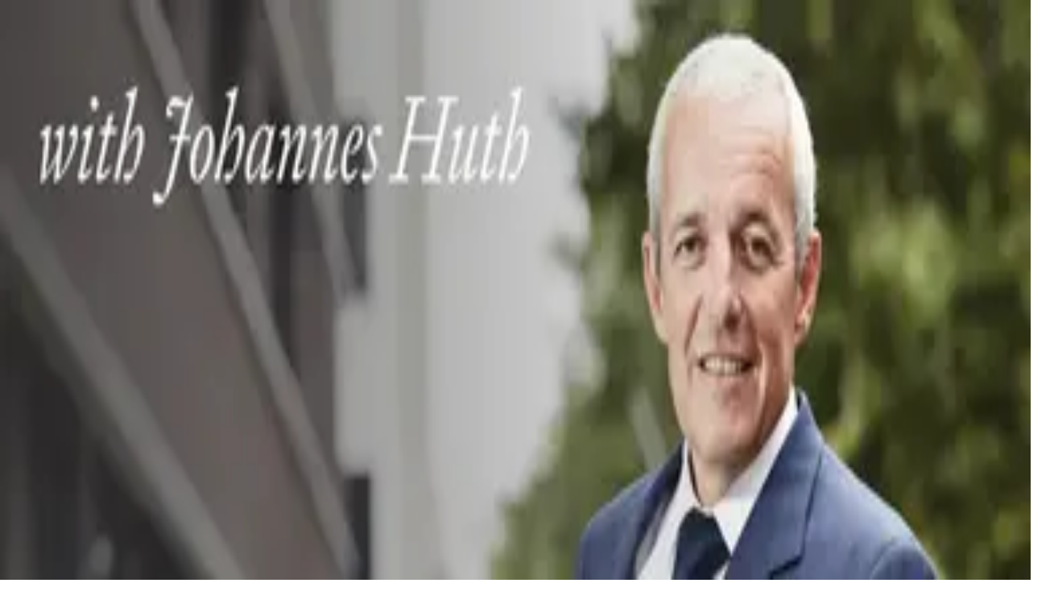

--- FILE ---
content_type: text/html; charset=utf-8
request_url: https://www.moonfare.com/webinars
body_size: 56863
content:
<!DOCTYPE html><html lang="en" class="__variable_f7d126 __variable_d543d5 __variable_18afcb"><head><meta charSet="utf-8"/><meta name="viewport" content="width=device-width, initial-scale=1"/><link rel="stylesheet" href="/_next/static/css/c028f4b8c80348ad.css" data-precedence="next"/><link rel="stylesheet" href="/_next/static/css/94487b998e9ca304.css" data-precedence="next"/><link rel="preload" as="script" fetchPriority="low" href="/_next/static/chunks/webpack-a339a5946ca7fdf1.js"/><script src="/_next/static/chunks/87c73c54-931fef76ae6251d5.js" async=""></script><script src="/_next/static/chunks/2791-db4ebc3a12de2b1c.js" async=""></script><script src="/_next/static/chunks/main-app-64df0ba65c8d3cdb.js" async=""></script><script src="/_next/static/chunks/3970-5781e22b32c6e75b.js" async=""></script><script src="/_next/static/chunks/8745-c9bc79ebd699cfb9.js" async=""></script><script src="/_next/static/chunks/7261-513ebc29a0ec1deb.js" async=""></script><script src="/_next/static/chunks/5768-4fb52a62e5b4696b.js" async=""></script><script src="/_next/static/chunks/5917-10e856406f7c6e4b.js" async=""></script><script src="/_next/static/chunks/7051-63c4e58219bd14bf.js" async=""></script><script src="/_next/static/chunks/2625-81cf28b2789a4d88.js" async=""></script><script src="/_next/static/chunks/app/%5Blang%5D/(webinars)/webinars/layout-161062d102ecf943.js" async=""></script><script src="/_next/static/chunks/3962-a6ec26b5c45f6195.js" async=""></script><script src="/_next/static/chunks/app/%5Blang%5D/layout-1d5c0bbec556f80d.js" async=""></script><script src="/_next/static/chunks/9165-bdeba528b77de859.js" async=""></script><script src="/_next/static/chunks/5190-9c688389bde0cd31.js" async=""></script><script src="/_next/static/chunks/app/%5Blang%5D/page-350518218c5d53f3.js" async=""></script><script src="/_next/static/chunks/app/%5Blang%5D/(webinars)/webinars/page-5a14fdcdb12f89eb.js" async=""></script><link rel="preload" href="https://cmp.osano.com/JCWVesRAI0/9464a5b5-9156-42a1-8614-a1ad65d1a45f/osano.js" as="script"/><meta name="next-size-adjust" content=""/><link href="/images/favicon-32x32.png" rel="icon" type="image/png" sizes="32x32"/><link rel="preconnect" href="https://js.hsforms.net"/><link rel="preconnect" href="https://fonts.googleapis.com"/><link rel="preconnect" href="https://eu.alhena.ai"/><link rel="preconnect" href="https://cmp.osano.com"/><script>(self.__next_s=self.__next_s||[]).push([0,{"type":"text/javascript","children":" ;window.NREUM || (NREUM ={})\n            ;NREUM.init ={distributed_tracing:{enabled:true},privacy:{cookies_enabled:true},ajax:{deny_list:[\"bam.eu01.nr-data.net\"]}};\n\n                ;NREUM.loader_config ={accountID:\"3702567\",trustKey:\"3702567\",agentID:\"538677804\",licenseKey:\"NRBR-e9357d33fa634ea6d34\",applicationID:\"538677804\"};\n                ;NREUM.info ={beacon:\"bam.eu01.nr-data.net\",errorBeacon:\"bam.eu01.nr-data.net\",licenseKey:\"NRBR-e9357d33fa634ea6d34\",applicationID:\"538677804\",sa:1};\n                ;/*! For license information please see nr - loader - spa - 1.278\n            .3.min.js.LICENSE.txt */\n                (() =>{var e,t,r={8122:(e,t,r)=>{\"use strict\";r.d(t,{a:()=>i});var n=r(944);function i(e,t){try{if(!e||\"object\"!=typeof e)return(0,n.R)(3);if(!t||\"object\"!=typeof t)return(0,n.R)(4);const r=Object.create(Object.getPrototypeOf(t),Object.getOwnPropertyDescriptors(t)),o=0===Object.keys(r).length?e:r;for(let a in o)if(void 0!==e[a])try{if(null===e[a]){r[a]=null;continue}Array.isArray(e[a])&&Array.isArray(t[a])?r[a]=Array.from(new Set([...e[a],...t[a]])):\"object\"==typeof e[a]&&\"object\"==typeof t[a]?r[a]=i(e[a],t[a]):r[a]=e[a]}catch(e){(0,n.R)(1,e)}return r}catch(e){(0,n.R)(2,e)}}},2555:(e,t,r)=>{\"use strict\";r.d(t,{Vp:()=>c,fn:()=>s,x1:()=>u});var n=r(384),i=r(8122);const o={beacon:n.NT.beacon,errorBeacon:n.NT.errorBeacon,licenseKey:void 0,applicationID:void 0,sa:void 0,queueTime:void 0,applicationTime:void 0,ttGuid:void 0,user:void 0,account:void 0,product:void 0,extra:void 0,jsAttributes:{},userAttributes:void 0,atts:void 0,transactionName:void 0,tNamePlain:void 0},a={};function s(e){try{const t=c(e);return!!t.licenseKey&&!!t.errorBeacon&&!!t.applicationID}catch(e){return!1}}function c(e){if(!e)throw new Error(\"All info objects require an agent identifier!\");if(!a[e])throw new Error(\"Info for \".concat(e,\" was never set\"));return a[e]}function u(e,t){if(!e)throw new Error(\"All info objects require an agent identifier!\");a[e]=(0,i.a)(t,o);const r=(0,n.nY)(e);r&&(r.info=a[e])}},9417:(e,t,r)=>{\"use strict\";r.d(t,{D0:()=>p,gD:()=>m,xN:()=>g});var n=r(3333),i=r(993);const o=e=>{if(!e||\"string\"!=typeof e)return!1;try{document.createDocumentFragment().querySelector(e)}catch{return!1}return!0};var a=r(2614),s=r(944),c=r(384),u=r(8122);const d=\"[data-nr-mask]\",l=()=>{const e={feature_flags:[],experimental:{marks:!1,measures:!1,resources:!1},mask_selector:\"*\",block_selector:\"[data-nr-block]\",mask_input_options:{color:!1,date:!1,\"datetime-local\":!1,email:!1,month:!1,number:!1,range:!1,search:!1,tel:!1,text:!1,time:!1,url:!1,week:!1,textarea:!1,select:!1,password:!0}};return{ajax:{deny_list:void 0,block_internal:!0,enabled:!0,autoStart:!0},distributed_tracing:{enabled:void 0,exclude_newrelic_header:void 0,cors_use_newrelic_header:void 0,cors_use_tracecontext_headers:void 0,allowed_origins:void 0},get feature_flags(){return e.feature_flags},set feature_flags(t){e.feature_flags=t},generic_events:{enabled:!0,autoStart:!0},harvest:{interval:30},jserrors:{enabled:!0,autoStart:!0},logging:{enabled:!0,autoStart:!0,level:i.p_.INFO},metrics:{enabled:!0,autoStart:!0},obfuscate:void 0,page_action:{enabled:!0},page_view_event:{enabled:!0,autoStart:!0},page_view_timing:{enabled:!0,autoStart:!0},performance:{get capture_marks(){return e.feature_flags.includes(n.$v.MARKS)||e.experimental.marks},set capture_marks(t){e.experimental.marks=t},get capture_measures(){return e.feature_flags.includes(n.$v.MEASURES)||e.experimental.measures},set capture_measures(t){e.experimental.measures=t},resources:{get enabled(){return e.feature_flags.includes(n.$v.RESOURCES)||e.experimental.resources},set enabled(t){e.experimental.resources=t},asset_types:[],first_party_domains:[],ignore_newrelic:!0}},privacy:{cookies_enabled:!0},proxy:{assets:void 0,beacon:void 0},session:{expiresMs:a.wk,inactiveMs:a.BB},session_replay:{autoStart:!0,enabled:!1,preload:!1,sampling_rate:10,error_sampling_rate:100,collect_fonts:!1,inline_images:!1,fix_stylesheets:!0,mask_all_inputs:!0,get mask_text_selector(){return e.mask_selector},set mask_text_selector(t){o(t)?e.mask_selector=\"\".concat(t,\",\").concat(d):\"\"===t||null===t?e.mask_selector=d:(0,s.R)(5,t)},get block_class(){return\"nr-block\"},get ignore_class(){return\"nr-ignore\"},get mask_text_class(){return\"nr-mask\"},get block_selector(){return e.block_selector},set block_selector(t){o(t)?e.block_selector+=\",\".concat(t):\"\"!==t&&(0,s.R)(6,t)},get mask_input_options(){return e.mask_input_options},set mask_input_options(t){t&&\"object\"==typeof t?e.mask_input_options={...t,password:!0}:(0,s.R)(7,t)}},session_trace:{enabled:!0,autoStart:!0},soft_navigations:{enabled:!0,autoStart:!0},spa:{enabled:!0,autoStart:!0},ssl:void 0,user_actions:{enabled:!0}}},f={},h=\"All configuration objects require an agent identifier!\";function p(e){if(!e)throw new Error(h);if(!f[e])throw new Error(\"Configuration for \".concat(e,\" was never set\"));return f[e]}function g(e,t){if(!e)throw new Error(h);f[e]=(0,u.a)(t,l());const r=(0,c.nY)(e);r&&(r.init=f[e])}function m(e,t){if(!e)throw new Error(h);var r=p(e);if(r){for(var n=t.split(\".\"),i=0;i<n.length-1;i++)if(\"object\"!=typeof(r=r[n[i]]))return;r=r[n[n.length-1]]}return r}},5603:(e,t,r)=>{\"use strict\";r.d(t,{a:()=>c,o:()=>s});var n=r(384),i=r(8122);const o={accountID:void 0,trustKey:void 0,agentID:void 0,licenseKey:void 0,applicationID:void 0,xpid:void 0},a={};function s(e){if(!e)throw new Error(\"All loader-config objects require an agent identifier!\");if(!a[e])throw new Error(\"LoaderConfig for \".concat(e,\" was never set\"));return a[e]}function c(e,t){if(!e)throw new Error(\"All loader-config objects require an agent identifier!\");a[e]=(0,i.a)(t,o);const r=(0,n.nY)(e);r&&(r.loader_config=a[e])}},3371:(e,t,r)=>{\"use strict\";r.d(t,{V:()=>f,f:()=>l});var n=r(8122),i=r(384),o=r(6154),a=r(9324);let s=0;const c={buildEnv:a.F3,distMethod:a.Xs,version:a.xv,originTime:o.WN},u={customTransaction:void 0,disabled:!1,isolatedBacklog:!1,loaderType:void 0,maxBytes:3e4,onerror:void 0,ptid:void 0,releaseIds:{},appMetadata:{},session:void 0,denyList:void 0,timeKeeper:void 0,obfuscator:void 0,harvester:void 0},d={};function l(e){if(!e)throw new Error(\"All runtime objects require an agent identifier!\");if(!d[e])throw new Error(\"Runtime for \".concat(e,\" was never set\"));return d[e]}function f(e,t){if(!e)throw new Error(\"All runtime objects require an agent identifier!\");d[e]={...(0,n.a)(t,u),...c},Object.hasOwnProperty.call(d[e],\"harvestCount\")||Object.defineProperty(d[e],\"harvestCount\",{get:()=>++s});const r=(0,i.nY)(e);r&&(r.runtime=d[e])}},9324:(e,t,r)=>{\"use strict\";r.d(t,{F3:()=>i,Xs:()=>o,Yq:()=>a,xv:()=>n});const n=\"1.278.3\",i=\"PROD\",o=\"CDN\",a=\"^2.0.0-alpha.17\"},6154:(e,t,r)=>{\"use strict\";r.d(t,{A4:()=>s,OF:()=>d,RI:()=>i,WN:()=>h,bv:()=>o,gm:()=>a,lR:()=>f,m:()=>u,mw:()=>c,sb:()=>l});var n=r(1863);const i=\"undefined\"!=typeof window&&!!window.document,o=\"undefined\"!=typeof WorkerGlobalScope&&(\"undefined\"!=typeof self&&self instanceof WorkerGlobalScope&&self.navigator instanceof WorkerNavigator||\"undefined\"!=typeof globalThis&&globalThis instanceof WorkerGlobalScope&&globalThis.navigator instanceof WorkerNavigator),a=i?window:\"undefined\"!=typeof WorkerGlobalScope&&(\"undefined\"!=typeof self&&self instanceof WorkerGlobalScope&&self||\"undefined\"!=typeof globalThis&&globalThis instanceof WorkerGlobalScope&&globalThis),s=\"complete\"===a?.document?.readyState,c=Boolean(\"hidden\"===a?.document?.visibilityState),u=\"\"+a?.location,d=/iPad|iPhone|iPod/.test(a.navigator?.userAgent),l=d&&\"undefined\"==typeof SharedWorker,f=(()=>{const e=a.navigator?.userAgent?.match(/Firefox[/\\s](\\d+\\.\\d+)/);return Array.isArray(e)&&e.length>=2?+e[1]:0})(),h=Date.now()-(0,n.t)()},7295:(e,t,r)=>{\"use strict\";r.d(t,{Xv:()=>a,gX:()=>i,iW:()=>o});var n=[];function i(e){if(!e||o(e))return!1;if(0===n.length)return!0;for(var t=0;t<n.length;t++){var r=n[t];if(\"*\"===r.hostname)return!1;if(s(r.hostname,e.hostname)&&c(r.pathname,e.pathname))return!1}return!0}function o(e){return void 0===e.hostname}function a(e){if(n=[],e&&e.length)for(var t=0;t<e.length;t++){let r=e[t];if(!r)continue;0===r.indexOf(\"http://\")?r=r.substring(7):0===r.indexOf(\"https://\")&&(r=r.substring(8));const i=r.indexOf(\"/\");let o,a;i>0?(o=r.substring(0,i),a=r.substring(i)):(o=r,a=\"\");let[s]=o.split(\":\");n.push({hostname:s,pathname:a})}}function s(e,t){return!(e.length>t.length)&&t.indexOf(e)===t.length-e.length}function c(e,t){return 0===e.indexOf(\"/\")&&(e=e.substring(1)),0===t.indexOf(\"/\")&&(t=t.substring(1)),\"\"===e||e===t}},1687:(e,t,r)=>{\"use strict\";r.d(t,{Ak:()=>c,Ze:()=>l,x3:()=>u});var n=r(7836),i=r(3606),o=r(860),a=r(2646);const s={};function c(e,t){const r={staged:!1,priority:o.P3[t]||0};d(e),s[e].get(t)||s[e].set(t,r)}function u(e,t){e&&s[e]&&(s[e].get(t)&&s[e].delete(t),h(e,t,!1),s[e].size&&f(e))}function d(e){if(!e)throw new Error(\"agentIdentifier required\");s[e]||(s[e]=new Map)}function l(e=\"\",t=\"feature\",r=!1){if(d(e),!e||!s[e].get(t)||r)return h(e,t);s[e].get(t).staged=!0,f(e)}function f(e){const t=Array.from(s[e]);t.every((([e,t])=>t.staged))&&(t.sort(((e,t)=>e[1].priority-t[1].priority)),t.forEach((([t])=>{s[e].delete(t),h(e,t)})))}function h(e,t,r=!0){const o=e?n.ee.get(e):n.ee,s=i.i.handlers;if(!o.aborted&&o.backlog&&s){if(r){const e=o.backlog[t],r=s[t];if(r){for(let t=0;e&&t<e.length;++t)p(e[t],r);Object.entries(r).forEach((([e,t])=>{Object.values(t||{}).forEach((t=>{t[0]?.on&&t[0]?.context()instanceof a.y&&t[0].on(e,t[1])}))}))}}o.isolatedBacklog||delete s[t],o.backlog[t]=null,o.emit(\"drain-\"+t,[])}}function p(e,t){var r=e[1];Object.values(t[r]||{}).forEach((t=>{var r=e[0];if(t[0]===r){var n=t[1],i=e[3],o=e[2];n.apply(i,o)}}))}},7836:(e,t,r)=>{\"use strict\";r.d(t,{P:()=>c,ee:()=>u});var n=r(384),i=r(8990),o=r(3371),a=r(2646),s=r(5607);const c=\"nr@context:\".concat(s.W),u=function e(t,r){var n={},s={},d={},l=!1;try{l=16===r.length&&(0,o.f)(r).isolatedBacklog}catch(e){}var f={on:p,addEventListener:p,removeEventListener:function(e,t){var r=n[e];if(!r)return;for(var i=0;i<r.length;i++)r[i]===t&&r.splice(i,1)},emit:function(e,r,n,i,o){!1!==o&&(o=!0);if(u.aborted&&!i)return;t&&o&&t.emit(e,r,n);for(var a=h(n),c=g(e),d=c.length,l=0;l<d;l++)c[l].apply(a,r);var p=v()[s[e]];p&&p.push([f,e,r,a]);return a},get:m,listeners:g,context:h,buffer:function(e,t){const r=v();if(t=t||\"feature\",f.aborted)return;Object.entries(e||{}).forEach((([e,n])=>{s[n]=t,t in r||(r[t]=[])}))},abort:function(){f._aborted=!0,Object.keys(f.backlog).forEach((e=>{delete f.backlog[e]}))},isBuffering:function(e){return!!v()[s[e]]},debugId:r,backlog:l?{}:t&&\"object\"==typeof t.backlog?t.backlog:{},isolatedBacklog:l};return Object.defineProperty(f,\"aborted\",{get:()=>{let e=f._aborted||!1;return e||(t&&(e=t.aborted),e)}}),f;function h(e){return e&&e instanceof a.y?e:e?(0,i.I)(e,c,(()=>new a.y(c))):new a.y(c)}function p(e,t){n[e]=g(e).concat(t)}function g(e){return n[e]||[]}function m(t){return d[t]=d[t]||e(f,t)}function v(){return f.backlog}}(void 0,\"globalEE\"),d=(0,n.Zm)();d.ee||(d.ee=u)},2646:(e,t,r)=>{\"use strict\";r.d(t,{y:()=>n});class n{constructor(e){this.contextId=e}}},9908:(e,t,r)=>{\"use strict\";r.d(t,{d:()=>n,p:()=>i});var n=r(7836).ee.get(\"handle\");function i(e,t,r,i,o){o?(o.buffer([e],i),o.emit(e,t,r)):(n.buffer([e],i),n.emit(e,t,r))}},3606:(e,t,r)=>{\"use strict\";r.d(t,{i:()=>o});var n=r(9908);o.on=a;var i=o.handlers={};function o(e,t,r,o){a(o||n.d,i,e,t,r)}function a(e,t,r,i,o){o||(o=\"feature\"),e||(e=n.d);var a=t[o]=t[o]||{};(a[r]=a[r]||[]).push([e,i])}},3878:(e,t,r)=>{\"use strict\";function n(e,t){return{capture:e,passive:!1,signal:t}}function i(e,t,r=!1,i){window.addEventListener(e,t,n(r,i))}function o(e,t,r=!1,i){document.addEventListener(e,t,n(r,i))}r.d(t,{DD:()=>o,jT:()=>n,sp:()=>i})},5607:(e,t,r)=>{\"use strict\";r.d(t,{W:()=>n});const n=(0,r(9566).bz)()},9566:(e,t,r)=>{\"use strict\";r.d(t,{LA:()=>s,ZF:()=>c,bz:()=>a,el:()=>u});var n=r(6154);const i=\"xxxxxxxx-xxxx-4xxx-yxxx-xxxxxxxxxxxx\";function o(e,t){return e?15&e[t]:16*Math.random()|0}function a(){const e=n.gm?.crypto||n.gm?.msCrypto;let t,r=0;return e&&e.getRandomValues&&(t=e.getRandomValues(new Uint8Array(30))),i.split(\"\").map((e=>\"x\"===e?o(t,r++).toString(16):\"y\"===e?(3&o()|8).toString(16):e)).join(\"\")}function s(e){const t=n.gm?.crypto||n.gm?.msCrypto;let r,i=0;t&&t.getRandomValues&&(r=t.getRandomValues(new Uint8Array(e)));const a=[];for(var s=0;s<e;s++)a.push(o(r,i++).toString(16));return a.join(\"\")}function c(){return s(16)}function u(){return s(32)}},2614:(e,t,r)=>{\"use strict\";r.d(t,{BB:()=>a,H3:()=>n,g:()=>u,iL:()=>c,tS:()=>s,uh:()=>i,wk:()=>o});const n=\"NRBA\",i=\"SESSION\",o=144e5,a=18e5,s={STARTED:\"session-started\",PAUSE:\"session-pause\",RESET:\"session-reset\",RESUME:\"session-resume\",UPDATE:\"session-update\"},c={SAME_TAB:\"same-tab\",CROSS_TAB:\"cross-tab\"},u={OFF:0,FULL:1,ERROR:2}},1863:(e,t,r)=>{\"use strict\";function n(){return Math.floor(performance.now())}r.d(t,{t:()=>n})},7485:(e,t,r)=>{\"use strict\";r.d(t,{D:()=>i});var n=r(6154);function i(e){if(0===(e||\"\").indexOf(\"data:\"))return{protocol:\"data\"};try{const t=new URL(e,location.href),r={port:t.port,hostname:t.hostname,pathname:t.pathname,search:t.search,protocol:t.protocol.slice(0,t.protocol.indexOf(\":\")),sameOrigin:t.protocol===n.gm?.location?.protocol&&t.host===n.gm?.location?.host};return r.port&&\"\"!==r.port||(\"http:\"===t.protocol&&(r.port=\"80\"),\"https:\"===t.protocol&&(r.port=\"443\")),r.pathname&&\"\"!==r.pathname?r.pathname.startsWith(\"/\")||(r.pathname=\"/\".concat(r.pathname)):r.pathname=\"/\",r}catch(e){return{}}}},944:(e,t,r)=>{\"use strict\";function n(e,t){\"function\"==typeof console.debug&&console.debug(\"New Relic Warning: https://github.com/newrelic/newrelic-browser-agent/blob/main/docs/warning-codes.md#\".concat(e),t)}r.d(t,{R:()=>n})},5284:(e,t,r)=>{\"use strict\";r.d(t,{t:()=>c,B:()=>s});var n=r(7836),i=r(6154);const o=\"newrelic\";const a=new Set,s={};function c(e,t){const r=n.ee.get(t);s[t]??={},e&&\"object\"==typeof e&&(a.has(t)||(r.emit(\"rumresp\",[e]),s[t]=e,a.add(t),function(e={}){try{i.gm.dispatchEvent(new CustomEvent(o,{detail:e}))}catch(e){}}({loaded:!0})))}},8990:(e,t,r)=>{\"use strict\";r.d(t,{I:()=>i});var n=Object.prototype.hasOwnProperty;function i(e,t,r){if(n.call(e,t))return e[t];var i=r();if(Object.defineProperty&&Object.keys)try{return Object.defineProperty(e,t,{value:i,writable:!0,enumerable:!1}),i}catch(e){}return e[t]=i,i}},6389:(e,t,r)=>{\"use strict\";function n(e,t=500,r={}){const n=r?.leading||!1;let i;return(...r)=>{n&&void 0===i&&(e.apply(this,r),i=setTimeout((()=>{i=clearTimeout(i)}),t)),n||(clearTimeout(i),i=setTimeout((()=>{e.apply(this,r)}),t))}}function i(e){let t=!1;return(...r)=>{t||(t=!0,e.apply(this,r))}}r.d(t,{J:()=>i,s:()=>n})},3304:(e,t,r)=>{\"use strict\";r.d(t,{A:()=>o});var n=r(7836);const i=()=>{const e=new WeakSet;return(t,r)=>{if(\"object\"==typeof r&&null!==r){if(e.has(r))return;e.add(r)}return r}};function o(e){try{return JSON.stringify(e,i())??\"\"}catch(e){try{n.ee.emit(\"internal-error\",[e])}catch(e){}return\"\"}}},5289:(e,t,r)=>{\"use strict\";r.d(t,{GG:()=>o,sB:()=>a});var n=r(3878);function i(){return\"undefined\"==typeof document||\"complete\"===document.readyState}function o(e,t){if(i())return e();(0,n.sp)(\"load\",e,t)}function a(e){if(i())return e();(0,n.DD)(\"DOMContentLoaded\",e)}},384:(e,t,r)=>{\"use strict\";r.d(t,{NT:()=>o,US:()=>d,Zm:()=>a,bQ:()=>c,dV:()=>s,nY:()=>u,pV:()=>l});var n=r(6154),i=r(1863);const o={beacon:\"bam.nr-data.net\",errorBeacon:\"bam.nr-data.net\"};function a(){return n.gm.NREUM||(n.gm.NREUM={}),void 0===n.gm.newrelic&&(n.gm.newrelic=n.gm.NREUM),n.gm.NREUM}function s(){let e=a();return e.o||(e.o={ST:n.gm.setTimeout,SI:n.gm.setImmediate,CT:n.gm.clearTimeout,XHR:n.gm.XMLHttpRequest,REQ:n.gm.Request,EV:n.gm.Event,PR:n.gm.Promise,MO:n.gm.MutationObserver,FETCH:n.gm.fetch,WS:n.gm.WebSocket}),e}function c(e,t){let r=a();r.initializedAgents??={},t.initializedAt={ms:(0,i.t)(),date:new Date},r.initializedAgents[e]=t}function u(e){let t=a();return t.initializedAgents?.[e]}function d(e,t){a()[e]=t}function l(){return function(){let e=a();const t=e.info||{};e.info={beacon:o.beacon,errorBeacon:o.errorBeacon,...t}}(),function(){let e=a();const t=e.init||{};e.init={...t}}(),s(),function(){let e=a();const t=e.loader_config||{};e.loader_config={...t}}(),a()}},2843:(e,t,r)=>{\"use strict\";r.d(t,{u:()=>i});var n=r(3878);function i(e,t=!1,r,i){(0,n.DD)(\"visibilitychange\",(function(){if(t)return void(\"hidden\"===document.visibilityState&&e());e(document.visibilityState)}),r,i)}},8139:(e,t,r)=>{\"use strict\";r.d(t,{u:()=>f});var n=r(7836),i=r(3434),o=r(8990),a=r(6154);const s={},c=a.gm.XMLHttpRequest,u=\"addEventListener\",d=\"removeEventListener\",l=\"nr@wrapped:\".concat(n.P);function f(e){var t=function(e){return(e||n.ee).get(\"events\")}(e);if(s[t.debugId]++)return t;s[t.debugId]=1;var r=(0,i.YM)(t,!0);function f(e){r.inPlace(e,[u,d],\"-\",p)}function p(e,t){return e[1]}return\"getPrototypeOf\"in Object&&(a.RI&&h(document,f),c&&h(c.prototype,f),h(a.gm,f)),t.on(u+\"-start\",(function(e,t){var n=e[1];if(null!==n&&(\"function\"==typeof n||\"object\"==typeof n)){var i=(0,o.I)(n,l,(function(){var e={object:function(){if(\"function\"!=typeof n.handleEvent)return;return n.handleEvent.apply(n,arguments)},function:n}[typeof n];return e?r(e,\"fn-\",null,e.name||\"anonymous\"):n}));this.wrapped=e[1]=i}})),t.on(d+\"-start\",(function(e){e[1]=this.wrapped||e[1]})),t}function h(e,t,...r){let n=e;for(;\"object\"==typeof n&&!Object.prototype.hasOwnProperty.call(n,u);)n=Object.getPrototypeOf(n);n&&t(n,...r)}},3434:(e,t,r)=>{\"use strict\";r.d(t,{Jt:()=>o,YM:()=>c});var n=r(7836),i=r(5607);const o=\"nr@original:\".concat(i.W);var a=Object.prototype.hasOwnProperty,s=!1;function c(e,t){return e||(e=n.ee),r.inPlace=function(e,t,n,i,o){n||(n=\"\");const a=\"-\"===n.charAt(0);for(let s=0;s<t.length;s++){const c=t[s],u=e[c];d(u)||(e[c]=r(u,a?c+n:n,i,c,o))}},r.flag=o,r;function r(t,r,n,s,c){return d(t)?t:(r||(r=\"\"),nrWrapper[o]=t,function(e,t,r){if(Object.defineProperty&&Object.keys)try{return Object.keys(e).forEach((function(r){Object.defineProperty(t,r,{get:function(){return e[r]},set:function(t){return e[r]=t,t}})})),t}catch(e){u([e],r)}for(var n in e)a.call(e,n)&&(t[n]=e[n])}(t,nrWrapper,e),nrWrapper);function nrWrapper(){var o,a,d,l;try{a=this,o=[...arguments],d=\"function\"==typeof n?n(o,a):n||{}}catch(t){u([t,\"\",[o,a,s],d],e)}i(r+\"start\",[o,a,s],d,c);try{return l=t.apply(a,o)}catch(e){throw i(r+\"err\",[o,a,e],d,c),e}finally{i(r+\"end\",[o,a,l],d,c)}}}function i(r,n,i,o){if(!s||t){var a=s;s=!0;try{e.emit(r,n,i,t,o)}catch(t){u([t,r,n,i],e)}s=a}}}function u(e,t){t||(t=n.ee);try{t.emit(\"internal-error\",e)}catch(e){}}function d(e){return!(e&&\"function\"==typeof e&&e.apply&&!e[o])}},9300:(e,t,r)=>{\"use strict\";r.d(t,{T:()=>n});const n=r(860).K7.ajax},3333:(e,t,r)=>{\"use strict\";r.d(t,{$v:()=>u,TZ:()=>n,Zp:()=>i,kd:()=>c,mq:()=>s,nf:()=>a,qN:()=>o});const n=r(860).K7.genericEvents,i=[\"auxclick\",\"click\",\"copy\",\"keydown\",\"paste\",\"scrollend\"],o=[\"focus\",\"blur\"],a=4,s=1e3,c=[\"PageAction\",\"UserAction\",\"BrowserPerformance\"],u={MARKS:\"experimental.marks\",MEASURES:\"experimental.measures\",RESOURCES:\"experimental.resources\"}},6774:(e,t,r)=>{\"use strict\";r.d(t,{T:()=>n});const n=r(860).K7.jserrors},993:(e,t,r)=>{\"use strict\";r.d(t,{ET:()=>o,TZ:()=>a,p_:()=>i});var n=r(860);const i={ERROR:\"ERROR\",WARN:\"WARN\",INFO:\"INFO\",DEBUG:\"DEBUG\",TRACE:\"TRACE\"},o=\"log\",a=n.K7.logging},3785:(e,t,r)=>{\"use strict\";r.d(t,{R:()=>c,b:()=>u});var n=r(9908),i=r(1863),o=r(860),a=r(3969),s=r(993);function c(e,t,r={},c=s.p_.INFO){(0,n.p)(a.xV,[\"API/logging/\".concat(c.toLowerCase(),\"/called\")],void 0,o.K7.metrics,e),(0,n.p)(s.ET,[(0,i.t)(),t,r,c],void 0,o.K7.logging,e)}function u(e){return\"string\"==typeof e&&Object.values(s.p_).some((t=>t===e.toUpperCase().trim()))}},3969:(e,t,r)=>{\"use strict\";r.d(t,{TZ:()=>n,XG:()=>s,rs:()=>i,xV:()=>a,z_:()=>o});const n=r(860).K7.metrics,i=\"sm\",o=\"cm\",a=\"storeSupportabilityMetrics\",s=\"storeEventMetrics\"},6630:(e,t,r)=>{\"use strict\";r.d(t,{T:()=>n});const n=r(860).K7.pageViewEvent},782:(e,t,r)=>{\"use strict\";r.d(t,{T:()=>n});const n=r(860).K7.pageViewTiming},6344:(e,t,r)=>{\"use strict\";r.d(t,{BB:()=>d,G4:()=>o,Qb:()=>l,TZ:()=>i,Ug:()=>a,_s:()=>s,bc:()=>u,yP:()=>c});var n=r(2614);const i=r(860).K7.sessionReplay,o={RECORD:\"recordReplay\",PAUSE:\"pauseReplay\",REPLAY_RUNNING:\"replayRunning\",ERROR_DURING_REPLAY:\"errorDuringReplay\"},a=.12,s={DomContentLoaded:0,Load:1,FullSnapshot:2,IncrementalSnapshot:3,Meta:4,Custom:5},c={[n.g.ERROR]:15e3,[n.g.FULL]:3e5,[n.g.OFF]:0},u={RESET:{message:\"Session was reset\",sm:\"Reset\"},IMPORT:{message:\"Recorder failed to import\",sm:\"Import\"},TOO_MANY:{message:\"429: Too Many Requests\",sm:\"Too-Many\"},TOO_BIG:{message:\"Payload was too large\",sm:\"Too-Big\"},CROSS_TAB:{message:\"Session Entity was set to OFF on another tab\",sm:\"Cross-Tab\"},ENTITLEMENTS:{message:\"Session Replay is not allowed and will not be started\",sm:\"Entitlement\"}},d=5e3,l={API:\"api\"}},5270:(e,t,r)=>{\"use strict\";r.d(t,{Aw:()=>c,CT:()=>u,SR:()=>s});var n=r(384),i=r(9417),o=r(7767),a=r(6154);function s(e){return!!(0,n.dV)().o.MO&&(0,o.V)(e)&&!0===(0,i.gD)(e,\"session_trace.enabled\")}function c(e){return!0===(0,i.gD)(e,\"session_replay.preload\")&&s(e)}function u(e,t){const r=t.correctAbsoluteTimestamp(e);return{originalTimestamp:e,correctedTimestamp:r,timestampDiff:e-r,originTime:a.WN,correctedOriginTime:t.correctedOriginTime,originTimeDiff:Math.floor(a.WN-t.correctedOriginTime)}}},3738:(e,t,r)=>{\"use strict\";r.d(t,{He:()=>i,Kp:()=>s,Lc:()=>u,Rz:()=>d,TZ:()=>n,bD:()=>o,d3:()=>a,jx:()=>l,uP:()=>c});const n=r(860).K7.sessionTrace,i=\"bstResource\",o=\"resource\",a=\"-start\",s=\"-end\",c=\"fn\"+a,u=\"fn\"+s,d=\"pushState\",l=1e3},3962:(e,t,r)=>{\"use strict\";r.d(t,{AM:()=>o,O2:()=>c,Qu:()=>u,TZ:()=>s,ih:()=>d,pP:()=>a,tC:()=>i});var n=r(860);const i=[\"click\",\"keydown\",\"submit\",\"popstate\"],o=\"api\",a=\"initialPageLoad\",s=n.K7.softNav,c={INITIAL_PAGE_LOAD:\"\",ROUTE_CHANGE:1,UNSPECIFIED:2},u={INTERACTION:1,AJAX:2,CUSTOM_END:3,CUSTOM_TRACER:4},d={IP:\"in progress\",FIN:\"finished\",CAN:\"cancelled\"}},7378:(e,t,r)=>{\"use strict\";r.d(t,{$p:()=>x,BR:()=>b,Kp:()=>R,L3:()=>y,Lc:()=>c,NC:()=>o,SG:()=>d,TZ:()=>i,U6:()=>p,UT:()=>m,d3:()=>w,dT:()=>f,e5:()=>T,gx:()=>v,l9:()=>l,oW:()=>h,op:()=>g,rw:()=>u,tH:()=>A,uP:()=>s,wW:()=>E,xq:()=>a});var n=r(384);const i=r(860).K7.spa,o=[\"click\",\"submit\",\"keypress\",\"keydown\",\"keyup\",\"change\"],a=999,s=\"fn-start\",c=\"fn-end\",u=\"cb-start\",d=\"api-ixn-\",l=\"remaining\",f=\"interaction\",h=\"spaNode\",p=\"jsonpNode\",g=\"fetch-start\",m=\"fetch-done\",v=\"fetch-body-\",b=\"jsonp-end\",y=(0,n.dV)().o.ST,w=\"-start\",R=\"-end\",x=\"-body\",E=\"cb\"+R,T=\"jsTime\",A=\"fetch\"},4234:(e,t,r)=>{\"use strict\";r.d(t,{W:()=>o});var n=r(7836),i=r(1687);class o{constructor(e,t){this.agentIdentifier=e,this.ee=n.ee.get(e),this.featureName=t,this.blocked=!1}deregisterDrain(){(0,i.x3)(this.agentIdentifier,this.featureName)}}},7767:(e,t,r)=>{\"use strict\";r.d(t,{V:()=>o});var n=r(9417),i=r(6154);const o=e=>i.RI&&!0===(0,n.gD)(e,\"privacy.cookies_enabled\")},425:(e,t,r)=>{\"use strict\";r.d(t,{j:()=>j});var n=r(860),i=r(2555),o=r(3371),a=r(9908),s=r(7836),c=r(1687),u=r(5289),d=r(6154),l=r(944),f=r(3969),h=r(384),p=r(6344);const g=[\"setErrorHandler\",\"finished\",\"addToTrace\",\"addRelease\",\"recordCustomEvent\",\"addPageAction\",\"setCurrentRouteName\",\"setPageViewName\",\"setCustomAttribute\",\"interaction\",\"noticeError\",\"setUserId\",\"setApplicationVersion\",\"start\",p.G4.RECORD,p.G4.PAUSE,\"log\",\"wrapLogger\"],m=[\"setErrorHandler\",\"finished\",\"addToTrace\",\"addRelease\"];var v=r(1863),b=r(2614),y=r(993),w=r(3785),R=r(2646),x=r(3434);const E=new Map;function T(e,t,r,n){if(\"object\"!=typeof t||!t||\"string\"!=typeof r||!r||\"function\"!=typeof t[r])return(0,l.R)(29);const i=function(e){return(e||s.ee).get(\"logger\")}(e),o=(0,x.YM)(i),a=new R.y(s.P);a.level=n.level,a.customAttributes=n.customAttributes;const c=t[r]?.[x.Jt]||t[r];return E.set(c,a),o.inPlace(t,[r],\"wrap-logger-\",(()=>E.get(c))),i}function A(){const e=(0,h.pV)();g.forEach((t=>{e[t]=(...r)=>function(t,...r){let n=[];return Object.values(e.initializedAgents).forEach((e=>{e&&e.api?e.exposed&&e.api[t]&&n.push(e.api[t](...r)):(0,l.R)(38,t)})),n.length>1?n:n[0]}(t,...r)}))}const S={};var N=r(9417),_=r(5603),O=r(5284);const I=e=>{const t=e.startsWith(\"http\");e+=\"/\",r.p=t?e:\"https://\"+e};let P=!1;function j(e,t={},g,R){let{init:x,info:E,loader_config:j,runtime:C={},exposed:k=!0}=t;C.loaderType=g;const L=(0,h.pV)();E||(x=L.init,E=L.info,j=L.loader_config),(0,N.xN)(e.agentIdentifier,x||{}),(0,_.a)(e.agentIdentifier,j||{}),E.jsAttributes??={},d.bv&&(E.jsAttributes.isWorker=!0),(0,i.x1)(e.agentIdentifier,E);const H=(0,N.D0)(e.agentIdentifier),M=[E.beacon,E.errorBeacon];P||(H.proxy.assets&&(I(H.proxy.assets),M.push(H.proxy.assets)),H.proxy.beacon&&M.push(H.proxy.beacon),A(),(0,h.US)(\"activatedFeatures\",O.B),e.runSoftNavOverSpa&&=!0===H.soft_navigations.enabled&&H.feature_flags.includes(\"soft_nav\")),C.denyList=[...H.ajax.deny_list||[],...H.ajax.block_internal?M:[]],C.ptid=e.agentIdentifier,(0,o.V)(e.agentIdentifier,C),e.ee=s.ee.get(e.agentIdentifier),void 0===e.api&&(e.api=function(e,t,h=!1){t||(0,c.Ak)(e,\"api\");const g={};var R=s.ee.get(e),x=R.get(\"tracer\");S[e]=b.g.OFF,R.on(p.G4.REPLAY_RUNNING,(t=>{S[e]=t}));var E=\"api-\",A=E+\"ixn-\";function N(t,r,n,o){const a=(0,i.Vp)(e);return null===r?delete a.jsAttributes[t]:(0,i.x1)(e,{...a,jsAttributes:{...a.jsAttributes,[t]:r}}),I(E,n,!0,o||null===r?\"session\":void 0)(t,r)}function _(){}g.log=function(e,{customAttributes:t={},level:r=y.p_.INFO}={}){(0,a.p)(f.xV,[\"API/log/called\"],void 0,n.K7.metrics,R),(0,w.R)(R,e,t,r)},g.wrapLogger=(e,t,{customAttributes:r={},level:i=y.p_.INFO}={})=>{(0,a.p)(f.xV,[\"API/wrapLogger/called\"],void 0,n.K7.metrics,R),T(R,e,t,{customAttributes:r,level:i})},m.forEach((e=>{g[e]=I(E,e,!0,\"api\")})),g.addPageAction=I(E,\"addPageAction\",!0,n.K7.genericEvents),g.recordCustomEvent=I(E,\"recordCustomEvent\",!0,n.K7.genericEvents),g.setPageViewName=function(t,r){if(\"string\"==typeof t)return\"/\"!==t.charAt(0)&&(t=\"/\"+t),(0,o.f)(e).customTransaction=(r||\"http://custom.transaction\")+t,I(E,\"setPageViewName\",!0)()},g.setCustomAttribute=function(e,t,r=!1){if(\"string\"==typeof e){if([\"string\",\"number\",\"boolean\"].includes(typeof t)||null===t)return N(e,t,\"setCustomAttribute\",r);(0,l.R)(40,typeof t)}else(0,l.R)(39,typeof e)},g.setUserId=function(e){if(\"string\"==typeof e||null===e)return N(\"enduser.id\",e,\"setUserId\",!0);(0,l.R)(41,typeof e)},g.setApplicationVersion=function(e){if(\"string\"==typeof e||null===e)return N(\"application.version\",e,\"setApplicationVersion\",!1);(0,l.R)(42,typeof e)},g.start=()=>{try{(0,a.p)(f.xV,[\"API/start/called\"],void 0,n.K7.metrics,R),R.emit(\"manual-start-all\")}catch(e){(0,l.R)(23,e)}},g[p.G4.RECORD]=function(){(0,a.p)(f.xV,[\"API/recordReplay/called\"],void 0,n.K7.metrics,R),(0,a.p)(p.G4.RECORD,[],void 0,n.K7.sessionReplay,R)},g[p.G4.PAUSE]=function(){(0,a.p)(f.xV,[\"API/pauseReplay/called\"],void 0,n.K7.metrics,R),(0,a.p)(p.G4.PAUSE,[],void 0,n.K7.sessionReplay,R)},g.interaction=function(e){return(new _).get(\"object\"==typeof e?e:{})};const O=_.prototype={createTracer:function(e,t){var r={},i=this,o=\"function\"==typeof t;return(0,a.p)(f.xV,[\"API/createTracer/called\"],void 0,n.K7.metrics,R),h||(0,a.p)(A+\"tracer\",[(0,v.t)(),e,r],i,n.K7.spa,R),function(){if(x.emit((o?\"\":\"no-\")+\"fn-start\",[(0,v.t)(),i,o],r),o)try{return t.apply(this,arguments)}catch(e){const t=\"string\"==typeof e?new Error(e):e;throw x.emit(\"fn-err\",[arguments,this,t],r),t}finally{x.emit(\"fn-end\",[(0,v.t)()],r)}}}};function I(e,t,r,i){return function(){return(0,a.p)(f.xV,[\"API/\"+t+\"/called\"],void 0,n.K7.metrics,R),i&&(0,a.p)(e+t,[r?(0,v.t)():performance.now(),...arguments],r?null:this,i,R),r?void 0:this}}function P(){r.e(478).then(r.bind(r,8778)).then((({setAPI:t})=>{t(e),(0,c.Ze)(e,\"api\")})).catch((e=>{(0,l.R)(27,e),R.abort()}))}return[\"actionText\",\"setName\",\"setAttribute\",\"save\",\"ignore\",\"onEnd\",\"getContext\",\"end\",\"get\"].forEach((e=>{O[e]=I(A,e,void 0,h?n.K7.softNav:n.K7.spa)})),g.setCurrentRouteName=h?I(A,\"routeName\",void 0,n.K7.softNav):I(E,\"routeName\",!0,n.K7.spa),g.noticeError=function(t,r){\"string\"==typeof t&&(t=new Error(t)),(0,a.p)(f.xV,[\"API/noticeError/called\"],void 0,n.K7.metrics,R),(0,a.p)(\"err\",[t,(0,v.t)(),!1,r,!!S[e]],void 0,n.K7.jserrors,R)},d.RI?(0,u.GG)((()=>P()),!0):P(),g}(e.agentIdentifier,R,e.runSoftNavOverSpa)),void 0===e.exposed&&(e.exposed=k),P=!0}},8374:(e,t,r)=>{r.nc=(()=>{try{return document?.currentScript?.nonce}catch(e){}return\"\"})()},860:(e,t,r)=>{\"use strict\";r.d(t,{$J:()=>u,K7:()=>s,P3:()=>c,XX:()=>i,qY:()=>n,v4:()=>a});const n=\"events\",i=\"jserrors\",o=\"browser/blobs\",a=\"rum\",s={ajax:\"ajax\",genericEvents:\"generic_events\",jserrors:i,logging:\"logging\",metrics:\"metrics\",pageAction:\"page_action\",pageViewEvent:\"page_view_event\",pageViewTiming:\"page_view_timing\",sessionReplay:\"session_replay\",sessionTrace:\"session_trace\",softNav:\"soft_navigations\",spa:\"spa\"},c={[s.pageViewEvent]:1,[s.pageViewTiming]:2,[s.metrics]:3,[s.jserrors]:4,[s.spa]:5,[s.ajax]:6,[s.sessionTrace]:7,[s.softNav]:8,[s.sessionReplay]:9,[s.logging]:10,[s.genericEvents]:11},u={[s.pageViewEvent]:a,[s.pageViewTiming]:n,[s.ajax]:n,[s.spa]:n,[s.softNav]:n,[s.metrics]:i,[s.jserrors]:i,[s.sessionTrace]:o,[s.sessionReplay]:o,[s.logging]:\"browser/logs\",[s.genericEvents]:\"ins\"}}},n={};function i(e){var t=n[e];if(void 0!==t)return t.exports;var o=n[e]={exports:{}};return r[e](o,o.exports,i),o.exports}i.m=r,i.d=(e,t)=>{for(var r in t)i.o(t,r)&&!i.o(e,r)&&Object.defineProperty(e,r,{enumerable:!0,get:t[r]})},i.f={},i.e=e=>Promise.all(Object.keys(i.f).reduce(((t,r)=>(i.f[r](e,t),t)),[])),i.u=e=>({212:\"nr-spa-compressor\",249:\"nr-spa-recorder\",478:\"nr-spa\"}[e]+\"-1.278.3.min.js\"),i.o=(e,t)=>Object.prototype.hasOwnProperty.call(e,t),e={},t=\"NRBA-1.278.3.PROD:\",i.l=(r,n,o,a)=>{if(e[r])e[r].push(n);else{var s,c;if(void 0!==o)for(var u=document.getElementsByTagName(\"script\"),d=0;d<u.length;d++){var l=u[d];if(l.getAttribute(\"src\")==r||l.getAttribute(\"data-webpack\")==t+o){s=l;break}}if(!s){c=!0;var f={478:\"sha512-9o8hfH3IjaYqO1cFWFDPB9bENDZ2pglMWvq7gx0ORi7ofxlxpYgb8MTuwgB7tq5QwFZYQ0n2K1JvLwMXJyXuIA==\",249:\"sha512-+j/xdEsT2xwURPzSZRLGdIKAmvAxiuVZ6N5aJ5mS0g3gvNnbdUKGvW8sMx0P2iLQFnDqGiWGXcfW00aiku4G8Q==\",212:\"sha512-uAfw/wEXP9O52gVzjNwyxghxZj+y3RGqfbLhc1PTvbxguikFVxDi+34yUnMbVmZGitjB5L85Y0o77TcKR9b4SA==\"};(s=document.createElement(\"script\")).charset=\"utf-8\",s.timeout=120,i.nc&&s.setAttribute(\"nonce\",i.nc),s.setAttribute(\"data-webpack\",t+o),s.src=r,0!==s.src.indexOf(window.location.origin+\"/\")&&(s.crossOrigin=\"anonymous\"),f[a]&&(s.integrity=f[a])}e[r]=[n];var h=(t,n)=>{s.onerror=s.onload=null,clearTimeout(p);var i=e[r];if(delete e[r],s.parentNode&&s.parentNode.removeChild(s),i&&i.forEach((e=>e(n))),t)return t(n)},p=setTimeout(h.bind(null,void 0,{type:\"timeout\",target:s}),12e4);s.onerror=h.bind(null,s.onerror),s.onload=h.bind(null,s.onload),c&&document.head.appendChild(s)}},i.r=e=>{\"undefined\"!=typeof Symbol&&Symbol.toStringTag&&Object.defineProperty(e,Symbol.toStringTag,{value:\"Module\"}),Object.defineProperty(e,\"__esModule\",{value:!0})},i.p=\"https://js-agent.newrelic.com/\",(()=>{var e={38:0,788:0};i.f.j=(t,r)=>{var n=i.o(e,t)?e[t]:void 0;if(0!==n)if(n)r.push(n[2]);else{var o=new Promise(((r,i)=>n=e[t]=[r,i]));r.push(n[2]=o);var a=i.p+i.u(t),s=new Error;i.l(a,(r=>{if(i.o(e,t)&&(0!==(n=e[t])&&(e[t]=void 0),n)){var o=r&&(\"load\"===r.type?\"missing\":r.type),a=r&&r.target&&r.target.src;s.message=\"Loading chunk \"+t+\" failed.\\n(\"+o+\": \"+a+\")\",s.name=\"ChunkLoadError\",s.type=o,s.request=a,n[1](s)}}),\"chunk-\"+t,t)}};var t=(t,r)=>{var n,o,[a,s,c]=r,u=0;if(a.some((t=>0!==e[t]))){for(n in s)i.o(s,n)&&(i.m[n]=s[n]);if(c)c(i)}for(t&&t(r);u<a.length;u++)o=a[u],i.o(e,o)&&e[o]&&e[o][0](),e[o]=0},r=self[\"webpackChunk:NRBA-1.278.3.PROD\"]=self[\"webpackChunk:NRBA-1.278.3.PROD\"]||[];r.forEach(t.bind(null,0)),r.push=t.bind(null,r.push.bind(r))})(),(()=>{\"use strict\";i(8374);var e=i(944),t=i(6344),r=i(9566);class n{agentIdentifier;constructor(e=(0,r.LA)(16)){this.agentIdentifier=e}#e(t,...r){if(\"function\"==typeof this.api?.[t])return this.api[t](...r);(0,e.R)(35,t)}addPageAction(e,t){return this.#e(\"addPageAction\",e,t)}recordCustomEvent(e,t){return this.#e(\"recordCustomEvent\",e,t)}setPageViewName(e,t){return this.#e(\"setPageViewName\",e,t)}setCustomAttribute(e,t,r){return this.#e(\"setCustomAttribute\",e,t,r)}noticeError(e,t){return this.#e(\"noticeError\",e,t)}setUserId(e){return this.#e(\"setUserId\",e)}setApplicationVersion(e){return this.#e(\"setApplicationVersion\",e)}setErrorHandler(e){return this.#e(\"setErrorHandler\",e)}addRelease(e,t){return this.#e(\"addRelease\",e,t)}log(e,t){return this.#e(\"log\",e,t)}}class o extends n{#e(t,...r){if(\"function\"==typeof this.api?.[t])return this.api[t](...r);(0,e.R)(35,t)}start(){return this.#e(\"start\")}finished(e){return this.#e(\"finished\",e)}recordReplay(){return this.#e(t.G4.RECORD)}pauseReplay(){return this.#e(t.G4.PAUSE)}addToTrace(e){return this.#e(\"addToTrace\",e)}setCurrentRouteName(e){return this.#e(\"setCurrentRouteName\",e)}interaction(){return this.#e(\"interaction\")}wrapLogger(e,t,r){return this.#e(\"wrapLogger\",e,t,r)}}var a=i(860),s=i(9417);const c=Object.values(a.K7);function u(e){const t={};return c.forEach((r=>{t[r]=function(e,t){return!0===(0,s.gD)(t,\"\".concat(e,\".enabled\"))}(r,e)})),t}var d=i(425);var l=i(1687),f=i(4234),h=i(5289),p=i(6154),g=i(5270),m=i(7767),v=i(6389);class b extends f.W{constructor(e,t,r=!0){super(e.agentIdentifier,t),this.auto=r,this.abortHandler=void 0,this.featAggregate=void 0,this.onAggregateImported=void 0,!1===e.init[this.featureName].autoStart&&(this.auto=!1),this.auto?(0,l.Ak)(e.agentIdentifier,t):this.ee.on(\"manual-start-all\",(0,v.J)((()=>{(0,l.Ak)(e.agentIdentifier,this.featureName),this.auto=!0,this.importAggregator(e)})))}importAggregator(t,r={}){if(this.featAggregate||!this.auto)return;let n;this.onAggregateImported=new Promise((e=>{n=e}));const o=async()=>{let o;try{if((0,m.V)(this.agentIdentifier)){const{setupAgentSession:e}=await i.e(478).then(i.bind(i,6526));o=e(t)}}catch(t){(0,e.R)(20,t),this.ee.emit(\"internal-error\",[t]),this.featureName===a.K7.sessionReplay&&this.abortHandler?.()}try{if(!this.#t(this.featureName,o))return(0,l.Ze)(this.agentIdentifier,this.featureName),void n(!1);const{lazyFeatureLoader:e}=await i.e(478).then(i.bind(i,6103)),{Aggregate:a}=await e(this.featureName,\"aggregate\");this.featAggregate=new a(t,r),t.runtime.harvester.initializedAggregates.push(this.featAggregate),n(!0)}catch(t){(0,e.R)(34,t),this.abortHandler?.(),(0,l.Ze)(this.agentIdentifier,this.featureName,!0),n(!1),this.ee&&this.ee.abort()}};p.RI?(0,h.GG)((()=>o()),!0):o()}#t(e,t){switch(e){case a.K7.sessionReplay:return(0,g.SR)(this.agentIdentifier)&&!!t;case a.K7.sessionTrace:return!!t;default:return!0}}}var y=i(6630);class w extends b{static featureName=y.T;constructor(e,t=!0){super(e,y.T,t),this.importAggregator(e)}}var R=i(384);var x=i(9908),E=i(2843),T=i(3878),A=i(782),S=i(1863);class N extends b{static featureName=A.T;constructor(e,t=!0){super(e,A.T,t),p.RI&&((0,E.u)((()=>(0,x.p)(\"docHidden\",[(0,S.t)()],void 0,A.T,this.ee)),!0),(0,T.sp)(\"pagehide\",(()=>(0,x.p)(\"winPagehide\",[(0,S.t)()],void 0,A.T,this.ee))),this.importAggregator(e))}}var _=i(3969);class O extends b{static featureName=_.TZ;constructor(e,t=!0){super(e,_.TZ,t),this.importAggregator(e)}}var I=i(6774),P=i(3304);class j{constructor(e,t,r,n,i){this.name=\"UncaughtError\",this.message=\"string\"==typeof e?e:(0,P.A)(e),this.sourceURL=t,this.line=r,this.column=n,this.__newrelic=i}}function C(e){return H(e)?e:new j(void 0!==e?.message?e.message:e,e?.filename||e?.sourceURL,e?.lineno||e?.line,e?.colno||e?.col,e?.__newrelic)}function k(e){const t=\"Unhandled Promise Rejection\";if(!e?.reason)return;if(H(e.reason))try{return e.reason.message=t+\": \"+e.reason.message,C(e.reason)}catch(t){return C(e.reason)}const r=C(e.reason);return r.message=t+\": \"+r?.message,r}function L(e){if(e.error instanceof SyntaxError&&!/:\\d+$/.test(e.error.stack?.trim())){const t=new j(e.message,e.filename,e.lineno,e.colno,e.error.__newrelic);return t.name=SyntaxError.name,t}return H(e.error)?e.error:C(e)}function H(e){return e instanceof Error&&!!e.stack}class M extends b{static featureName=I.T;#r=!1;constructor(e,r=!0){super(e,I.T,r);try{this.removeOnAbort=new AbortController}catch(e){}this.ee.on(\"internal-error\",((e,t)=>{this.abortHandler&&(0,x.p)(\"ierr\",[C(e),(0,S.t)(),!0,{},this.#r,t],void 0,this.featureName,this.ee)})),this.ee.on(t.G4.REPLAY_RUNNING,(e=>{this.#r=e})),p.gm.addEventListener(\"unhandledrejection\",(e=>{this.abortHandler&&(0,x.p)(\"err\",[k(e),(0,S.t)(),!1,{unhandledPromiseRejection:1},this.#r],void 0,this.featureName,this.ee)}),(0,T.jT)(!1,this.removeOnAbort?.signal)),p.gm.addEventListener(\"error\",(e=>{this.abortHandler&&(0,x.p)(\"err\",[L(e),(0,S.t)(),!1,{},this.#r],void 0,this.featureName,this.ee)}),(0,T.jT)(!1,this.removeOnAbort?.signal)),this.abortHandler=this.#n,this.importAggregator(e)}#n(){this.removeOnAbort?.abort(),this.abortHandler=void 0}}var D=i(8990);let K=1;const U=\"nr@id\";function V(e){const t=typeof e;return!e||\"object\"!==t&&\"function\"!==t?-1:e===p.gm?0:(0,D.I)(e,U,(function(){return K++}))}function G(e){if(\"string\"==typeof e&&e.length)return e.length;if(\"object\"==typeof e){if(\"undefined\"!=typeof ArrayBuffer&&e instanceof ArrayBuffer&&e.byteLength)return e.byteLength;if(\"undefined\"!=typeof Blob&&e instanceof Blob&&e.size)return e.size;if(!(\"undefined\"!=typeof FormData&&e instanceof FormData))try{return(0,P.A)(e).length}catch(e){return}}}var F=i(8139),B=i(7836),W=i(3434);const z={},q=[\"open\",\"send\"];function Z(t){var r=t||B.ee;const n=function(e){return(e||B.ee).get(\"xhr\")}(r);if(void 0===p.gm.XMLHttpRequest)return n;if(z[n.debugId]++)return n;z[n.debugId]=1,(0,F.u)(r);var i=(0,W.YM)(n),o=p.gm.XMLHttpRequest,a=p.gm.MutationObserver,s=p.gm.Promise,c=p.gm.setInterval,u=\"readystatechange\",d=[\"onload\",\"onerror\",\"onabort\",\"onloadstart\",\"onloadend\",\"onprogress\",\"ontimeout\"],l=[],f=p.gm.XMLHttpRequest=function(t){const r=new o(t),a=n.context(r);try{n.emit(\"new-xhr\",[r],a),r.addEventListener(u,(s=a,function(){var e=this;e.readyState>3&&!s.resolved&&(s.resolved=!0,n.emit(\"xhr-resolved\",[],e)),i.inPlace(e,d,\"fn-\",y)}),(0,T.jT)(!1))}catch(t){(0,e.R)(15,t);try{n.emit(\"internal-error\",[t])}catch(e){}}var s;return r};function h(e,t){i.inPlace(t,[\"onreadystatechange\"],\"fn-\",y)}if(function(e,t){for(var r in e)t[r]=e[r]}(o,f),f.prototype=o.prototype,i.inPlace(f.prototype,q,\"-xhr-\",y),n.on(\"send-xhr-start\",(function(e,t){h(e,t),function(e){l.push(e),a&&(g?g.then(b):c?c(b):(m=-m,v.data=m))}(t)})),n.on(\"open-xhr-start\",h),a){var g=s&&s.resolve();if(!c&&!s){var m=1,v=document.createTextNode(m);new a(b).observe(v,{characterData:!0})}}else r.on(\"fn-end\",(function(e){e[0]&&e[0].type===u||b()}));function b(){for(var e=0;e<l.length;e++)h(0,l[e]);l.length&&(l=[])}function y(e,t){return t}return n}var Y=\"fetch-\",X=Y+\"body-\",J=[\"arrayBuffer\",\"blob\",\"json\",\"text\",\"formData\"],Q=p.gm.Request,ee=p.gm.Response,te=\"prototype\";const re={};function ne(e){const t=function(e){return(e||B.ee).get(\"fetch\")}(e);if(!(Q&&ee&&p.gm.fetch))return t;if(re[t.debugId]++)return t;function r(e,r,n){var i=e[r];\"function\"==typeof i&&(e[r]=function(){var e,r=[...arguments],o={};t.emit(n+\"before-start\",[r],o),o[B.P]&&o[B.P].dt&&(e=o[B.P].dt);var a=i.apply(this,r);return t.emit(n+\"start\",[r,e],a),a.then((function(e){return t.emit(n+\"end\",[null,e],a),e}),(function(e){throw t.emit(n+\"end\",[e],a),e}))})}return re[t.debugId]=1,J.forEach((e=>{r(Q[te],e,X),r(ee[te],e,X)})),r(p.gm,\"fetch\",Y),t.on(Y+\"end\",(function(e,r){var n=this;if(r){var i=r.headers.get(\"content-length\");null!==i&&(n.rxSize=i),t.emit(Y+\"done\",[null,r],n)}else t.emit(Y+\"done\",[e],n)})),t}var ie=i(7485),oe=i(5603);class ae{constructor(e){this.agentIdentifier=e}generateTracePayload(e){if(!this.shouldGenerateTrace(e))return null;var t=(0,oe.o)(this.agentIdentifier);if(!t)return null;var n=(t.accountID||\"\").toString()||null,i=(t.agentID||\"\").toString()||null,o=(t.trustKey||\"\").toString()||null;if(!n||!i)return null;var a=(0,r.ZF)(),s=(0,r.el)(),c=Date.now(),u={spanId:a,traceId:s,timestamp:c};return(e.sameOrigin||this.isAllowedOrigin(e)&&this.useTraceContextHeadersForCors())&&(u.traceContextParentHeader=this.generateTraceContextParentHeader(a,s),u.traceContextStateHeader=this.generateTraceContextStateHeader(a,c,n,i,o)),(e.sameOrigin&&!this.excludeNewrelicHeader()||!e.sameOrigin&&this.isAllowedOrigin(e)&&this.useNewrelicHeaderForCors())&&(u.newrelicHeader=this.generateTraceHeader(a,s,c,n,i,o)),u}generateTraceContextParentHeader(e,t){return\"00-\"+t+\"-\"+e+\"-01\"}generateTraceContextStateHeader(e,t,r,n,i){return i+\"@nr=0-1-\"+r+\"-\"+n+\"-\"+e+\"----\"+t}generateTraceHeader(e,t,r,n,i,o){if(!(\"function\"==typeof p.gm?.btoa))return null;var a={v:[0,1],d:{ty:\"Browser\",ac:n,ap:i,id:e,tr:t,ti:r}};return o&&n!==o&&(a.d.tk=o),btoa((0,P.A)(a))}shouldGenerateTrace(e){return this.isDtEnabled()&&this.isAllowedOrigin(e)}isAllowedOrigin(e){var t=!1,r={};if((0,s.gD)(this.agentIdentifier,\"distributed_tracing\")&&(r=(0,s.D0)(this.agentIdentifier).distributed_tracing),e.sameOrigin)t=!0;else if(r.allowed_origins instanceof Array)for(var n=0;n<r.allowed_origins.length;n++){var i=(0,ie.D)(r.allowed_origins[n]);if(e.hostname===i.hostname&&e.protocol===i.protocol&&e.port===i.port){t=!0;break}}return t}isDtEnabled(){var e=(0,s.gD)(this.agentIdentifier,\"distributed_tracing\");return!!e&&!!e.enabled}excludeNewrelicHeader(){var e=(0,s.gD)(this.agentIdentifier,\"distributed_tracing\");return!!e&&!!e.exclude_newrelic_header}useNewrelicHeaderForCors(){var e=(0,s.gD)(this.agentIdentifier,\"distributed_tracing\");return!!e&&!1!==e.cors_use_newrelic_header}useTraceContextHeadersForCors(){var e=(0,s.gD)(this.agentIdentifier,\"distributed_tracing\");return!!e&&!!e.cors_use_tracecontext_headers}}var se=i(9300),ce=i(7295),ue=[\"load\",\"error\",\"abort\",\"timeout\"],de=ue.length,le=(0,R.dV)().o.REQ,fe=(0,R.dV)().o.XHR;class he extends b{static featureName=se.T;constructor(e,t=!0){super(e,se.T,t),this.dt=new ae(e.agentIdentifier),this.handler=(e,t,r,n)=>(0,x.p)(e,t,r,n,this.ee);try{const e={xmlhttprequest:\"xhr\",fetch:\"fetch\",beacon:\"beacon\"};p.gm?.performance?.getEntriesByType(\"resource\").forEach((t=>{if(t.initiatorType in e&&0!==t.responseStatus){const r={status:t.responseStatus},n={rxSize:t.transferSize,duration:Math.floor(t.duration),cbTime:0};pe(r,t.name),this.handler(\"xhr\",[r,n,t.startTime,t.responseEnd,e[t.initiatorType]],void 0,a.K7.ajax)}}))}catch(e){}ne(this.ee),Z(this.ee),function(e,t,r,n){function i(e){var t=this;t.totalCbs=0,t.called=0,t.cbTime=0,t.end=R,t.ended=!1,t.xhrGuids={},t.lastSize=null,t.loadCaptureCalled=!1,t.params=this.params||{},t.metrics=this.metrics||{},e.addEventListener(\"load\",(function(r){E(t,e)}),(0,T.jT)(!1)),p.lR||e.addEventListener(\"progress\",(function(e){t.lastSize=e.loaded}),(0,T.jT)(!1))}function o(e){this.params={method:e[0]},pe(this,e[1]),this.metrics={}}function s(t,r){e.loader_config.xpid&&this.sameOrigin&&r.setRequestHeader(\"X-NewRelic-ID\",e.loader_config.xpid);var i=n.generateTracePayload(this.parsedOrigin);if(i){var o=!1;i.newrelicHeader&&(r.setRequestHeader(\"newrelic\",i.newrelicHeader),o=!0),i.traceContextParentHeader&&(r.setRequestHeader(\"traceparent\",i.traceContextParentHeader),i.traceContextStateHeader&&r.setRequestHeader(\"tracestate\",i.traceContextStateHeader),o=!0),o&&(this.dt=i)}}function c(e,r){var n=this.metrics,i=e[0],o=this;if(n&&i){var a=G(i);a&&(n.txSize=a)}this.startTime=(0,S.t)(),this.body=i,this.listener=function(e){try{\"abort\"!==e.type||o.loadCaptureCalled||(o.params.aborted=!0),(\"load\"!==e.type||o.called===o.totalCbs&&(o.onloadCalled||\"function\"!=typeof r.onload)&&\"function\"==typeof o.end)&&o.end(r)}catch(e){try{t.emit(\"internal-error\",[e])}catch(e){}}};for(var s=0;s<de;s++)r.addEventListener(ue[s],this.listener,(0,T.jT)(!1))}function u(e,t,r){this.cbTime+=e,t?this.onloadCalled=!0:this.called+=1,this.called!==this.totalCbs||!this.onloadCalled&&\"function\"==typeof r.onload||\"function\"!=typeof this.end||this.end(r)}function d(e,t){var r=\"\"+V(e)+!!t;this.xhrGuids&&!this.xhrGuids[r]&&(this.xhrGuids[r]=!0,this.totalCbs+=1)}function l(e,t){var r=\"\"+V(e)+!!t;this.xhrGuids&&this.xhrGuids[r]&&(delete this.xhrGuids[r],this.totalCbs-=1)}function f(){this.endTime=(0,S.t)()}function h(e,r){r instanceof fe&&\"load\"===e[0]&&t.emit(\"xhr-load-added\",[e[1],e[2]],r)}function g(e,r){r instanceof fe&&\"load\"===e[0]&&t.emit(\"xhr-load-removed\",[e[1],e[2]],r)}function m(e,t,r){t instanceof fe&&(\"onload\"===r&&(this.onload=!0),(\"load\"===(e[0]&&e[0].type)||this.onload)&&(this.xhrCbStart=(0,S.t)()))}function v(e,r){this.xhrCbStart&&t.emit(\"xhr-cb-time\",[(0,S.t)()-this.xhrCbStart,this.onload,r],r)}function b(e){var t,r=e[1]||{};if(\"string\"==typeof e[0]?0===(t=e[0]).length&&p.RI&&(t=\"\"+p.gm.location.href):e[0]&&e[0].url?t=e[0].url:p.gm?.URL&&e[0]&&e[0]instanceof URL?t=e[0].href:\"function\"==typeof e[0].toString&&(t=e[0].toString()),\"string\"==typeof t&&0!==t.length){t&&(this.parsedOrigin=(0,ie.D)(t),this.sameOrigin=this.parsedOrigin.sameOrigin);var i=n.generateTracePayload(this.parsedOrigin);if(i&&(i.newrelicHeader||i.traceContextParentHeader))if(e[0]&&e[0].headers)s(e[0].headers,i)&&(this.dt=i);else{var o={};for(var a in r)o[a]=r[a];o.headers=new Headers(r.headers||{}),s(o.headers,i)&&(this.dt=i),e.length>1?e[1]=o:e.push(o)}}function s(e,t){var r=!1;return t.newrelicHeader&&(e.set(\"newrelic\",t.newrelicHeader),r=!0),t.traceContextParentHeader&&(e.set(\"traceparent\",t.traceContextParentHeader),t.traceContextStateHeader&&e.set(\"tracestate\",t.traceContextStateHeader),r=!0),r}}function y(e,t){this.params={},this.metrics={},this.startTime=(0,S.t)(),this.dt=t,e.length>=1&&(this.target=e[0]),e.length>=2&&(this.opts=e[1]);var r,n=this.opts||{},i=this.target;\"string\"==typeof i?r=i:\"object\"==typeof i&&i instanceof le?r=i.url:p.gm?.URL&&\"object\"==typeof i&&i instanceof URL&&(r=i.href),pe(this,r);var o=(\"\"+(i&&i instanceof le&&i.method||n.method||\"GET\")).toUpperCase();this.params.method=o,this.body=n.body,this.txSize=G(n.body)||0}function w(e,t){if(this.endTime=(0,S.t)(),this.params||(this.params={}),(0,ce.iW)(this.params))return;let n;this.params.status=t?t.status:0,\"string\"==typeof this.rxSize&&this.rxSize.length>0&&(n=+this.rxSize);const i={txSize:this.txSize,rxSize:n,duration:(0,S.t)()-this.startTime};r(\"xhr\",[this.params,i,this.startTime,this.endTime,\"fetch\"],this,a.K7.ajax)}function R(e){const t=this.params,n=this.metrics;if(!this.ended){this.ended=!0;for(let t=0;t<de;t++)e.removeEventListener(ue[t],this.listener,!1);t.aborted||(0,ce.iW)(t)||(n.duration=(0,S.t)()-this.startTime,this.loadCaptureCalled||4!==e.readyState?null==t.status&&(t.status=0):E(this,e),n.cbTime=this.cbTime,r(\"xhr\",[t,n,this.startTime,this.endTime,\"xhr\"],this,a.K7.ajax))}}function E(e,r){e.params.status=r.status;var n=function(e,t){var r=e.responseType;return\"json\"===r&&null!==t?t:\"arraybuffer\"===r||\"blob\"===r||\"json\"===r?G(e.response):\"text\"===r||\"\"===r||void 0===r?G(e.responseText):void 0}(r,e.lastSize);if(n&&(e.metrics.rxSize=n),e.sameOrigin){var i=r.getResponseHeader(\"X-NewRelic-App-Data\");i&&((0,x.p)(_.rs,[\"Ajax/CrossApplicationTracing/Header/Seen\"],void 0,a.K7.metrics,t),e.params.cat=i.split(\", \").pop())}e.loadCaptureCalled=!0}t.on(\"new-xhr\",i),t.on(\"open-xhr-start\",o),t.on(\"open-xhr-end\",s),t.on(\"send-xhr-start\",c),t.on(\"xhr-cb-time\",u),t.on(\"xhr-load-added\",d),t.on(\"xhr-load-removed\",l),t.on(\"xhr-resolved\",f),t.on(\"addEventListener-end\",h),t.on(\"removeEventListener-end\",g),t.on(\"fn-end\",v),t.on(\"fetch-before-start\",b),t.on(\"fetch-start\",y),t.on(\"fn-start\",m),t.on(\"fetch-done\",w)}(e,this.ee,this.handler,this.dt),this.importAggregator(e)}}function pe(e,t){var r=(0,ie.D)(t),n=e.params||e;n.hostname=r.hostname,n.port=r.port,n.protocol=r.protocol,n.host=r.hostname+\":\"+r.port,n.pathname=r.pathname,e.parsedOrigin=r,e.sameOrigin=r.sameOrigin}const ge={},me=[\"pushState\",\"replaceState\"];function ve(e){const t=function(e){return(e||B.ee).get(\"history\")}(e);return!p.RI||ge[t.debugId]++||(ge[t.debugId]=1,(0,W.YM)(t).inPlace(window.history,me,\"-\")),t}var be=i(3738);const{He:ye,bD:we,d3:Re,Kp:xe,TZ:Ee,Lc:Te,uP:Ae,Rz:Se}=be;class Ne extends b{static featureName=Ee;constructor(e,t=!0){super(e,Ee,t);if(!(0,m.V)(this.agentIdentifier))return void this.deregisterDrain();const r=this.ee;let n;ve(r),this.eventsEE=(0,F.u)(r),this.eventsEE.on(Ae,(function(e,t){this.bstStart=(0,S.t)()})),this.eventsEE.on(Te,(function(e,t){(0,x.p)(\"bst\",[e[0],t,this.bstStart,(0,S.t)()],void 0,a.K7.sessionTrace,r)})),r.on(Se+Re,(function(e){this.time=(0,S.t)(),this.startPath=location.pathname+location.hash})),r.on(Se+xe,(function(e){(0,x.p)(\"bstHist\",[location.pathname+location.hash,this.startPath,this.time],void 0,a.K7.sessionTrace,r)}));try{n=new PerformanceObserver((e=>{const t=e.getEntries();(0,x.p)(ye,[t],void 0,a.K7.sessionTrace,r)})),n.observe({type:we,buffered:!0})}catch(e){}this.importAggregator(e,{resourceObserver:n})}}var _e=i(2614);class Oe extends b{static featureName=t.TZ;#i;#o;constructor(e,r=!0){let n;super(e,t.TZ,r),this.replayRunning=!1,this.#o=e;try{n=JSON.parse(localStorage.getItem(\"\".concat(_e.H3,\"_\").concat(_e.uh)))}catch(e){}(0,g.SR)(e.agentIdentifier)&&this.ee.on(t.G4.RECORD,(()=>this.#a())),this.#s(n)?(this.#i=n?.sessionReplayMode,this.#c()):this.importAggregator(e),this.ee.on(\"err\",(e=>{this.replayRunning&&(this.errorNoticed=!0,(0,x.p)(t.G4.ERROR_DURING_REPLAY,[e],void 0,this.featureName,this.ee))})),this.ee.on(t.G4.REPLAY_RUNNING,(e=>{this.replayRunning=e}))}#s(e){return e&&(e.sessionReplayMode===_e.g.FULL||e.sessionReplayMode===_e.g.ERROR)||(0,g.Aw)(this.agentIdentifier)}#u=!1;async#c(e){if(!this.#u){this.#u=!0;try{const{Recorder:t}=await Promise.all([i.e(478),i.e(249)]).then(i.bind(i,8589));this.recorder??=new t({mode:this.#i,agentIdentifier:this.agentIdentifier,trigger:e,ee:this.ee,agentRef:this.#o}),this.recorder.startRecording(),this.abortHandler=this.recorder.stopRecording}catch(e){}this.importAggregator(this.#o,{recorder:this.recorder,errorNoticed:this.errorNoticed})}}#a(){this.featAggregate?this.featAggregate.mode!==_e.g.FULL&&this.featAggregate.initializeRecording(_e.g.FULL,!0):(this.#i=_e.g.FULL,this.#c(t.Qb.API),this.recorder&&this.recorder.parent.mode!==_e.g.FULL&&(this.recorder.parent.mode=_e.g.FULL,this.recorder.stopRecording(),this.recorder.startRecording(),this.abortHandler=this.recorder.stopRecording))}}var Ie=i(3962);class Pe extends b{static featureName=Ie.TZ;constructor(e,t=!0){if(super(e,Ie.TZ,t),!p.RI||!(0,R.dV)().o.MO)return;const r=ve(this.ee);Ie.tC.forEach((e=>{(0,T.sp)(e,(e=>{a(e)}),!0)}));const n=()=>(0,x.p)(\"newURL\",[(0,S.t)(),\"\"+window.location],void 0,this.featureName,this.ee);r.on(\"pushState-end\",n),r.on(\"replaceState-end\",n);try{this.removeOnAbort=new AbortController}catch(e){}(0,T.sp)(\"popstate\",(e=>(0,x.p)(\"newURL\",[e.timeStamp,\"\"+window.location],void 0,this.featureName,this.ee)),!0,this.removeOnAbort?.signal);let i=!1;const o=new((0,R.dV)().o.MO)(((e,t)=>{i||(i=!0,requestAnimationFrame((()=>{(0,x.p)(\"newDom\",[(0,S.t)()],void 0,this.featureName,this.ee),i=!1})))})),a=(0,v.s)((e=>{(0,x.p)(\"newUIEvent\",[e],void 0,this.featureName,this.ee),o.observe(document.body,{attributes:!0,childList:!0,subtree:!0,characterData:!0})}),100,{leading:!0});this.abortHandler=function(){this.removeOnAbort?.abort(),o.disconnect(),this.abortHandler=void 0},this.importAggregator(e,{domObserver:o})}}var je=i(7378);const Ce={},ke=[\"appendChild\",\"insertBefore\",\"replaceChild\"];function Le(e){const t=function(e){return(e||B.ee).get(\"jsonp\")}(e);if(!p.RI||Ce[t.debugId])return t;Ce[t.debugId]=!0;var r=(0,W.YM)(t),n=/[?&](?:callback|cb)=([^&#]+)/,i=/(.*)\\.([^.]+)/,o=/^(\\w+)(\\.|$)(.*)$/;function a(e,t){if(!e)return t;const r=e.match(o),n=r[1];return a(r[3],t[n])}return r.inPlace(Node.prototype,ke,\"dom-\"),t.on(\"dom-start\",(function(e){!function(e){if(!e||\"string\"!=typeof e.nodeName||\"script\"!==e.nodeName.toLowerCase())return;if(\"function\"!=typeof e.addEventListener)return;var o=(s=e.src,c=s.match(n),c?c[1]:null);var s,c;if(!o)return;var u=function(e){var t=e.match(i);if(t&&t.length>=3)return{key:t[2],parent:a(t[1],window)};return{key:e,parent:window}}(o);if(\"function\"!=typeof u.parent[u.key])return;var d={};function l(){t.emit(\"jsonp-end\",[],d),e.removeEventListener(\"load\",l,(0,T.jT)(!1)),e.removeEventListener(\"error\",f,(0,T.jT)(!1))}function f(){t.emit(\"jsonp-error\",[],d),t.emit(\"jsonp-end\",[],d),e.removeEventListener(\"load\",l,(0,T.jT)(!1)),e.removeEventListener(\"error\",f,(0,T.jT)(!1))}r.inPlace(u.parent,[u.key],\"cb-\",d),e.addEventListener(\"load\",l,(0,T.jT)(!1)),e.addEventListener(\"error\",f,(0,T.jT)(!1)),t.emit(\"new-jsonp\",[e.src],d)}(e[0])})),t}const He={};function Me(e){const t=function(e){return(e||B.ee).get(\"promise\")}(e);if(He[t.debugId])return t;He[t.debugId]=!0;var r=t.context,n=(0,W.YM)(t),i=p.gm.Promise;return i&&function(){function e(r){var o=t.context(),a=n(r,\"executor-\",o,null,!1);const s=Reflect.construct(i,[a],e);return t.context(s).getCtx=function(){return o},s}p.gm.Promise=e,Object.defineProperty(e,\"name\",{value:\"Promise\"}),e.toString=function(){return i.toString()},Object.setPrototypeOf(e,i),[\"all\",\"race\"].forEach((function(r){const n=i[r];e[r]=function(e){let i=!1;[...e||[]].forEach((e=>{this.resolve(e).then(a(\"all\"===r),a(!1))}));const o=n.apply(this,arguments);return o;function a(e){return function(){t.emit(\"propagate\",[null,!i],o,!1,!1),i=i||!e}}}})),[\"resolve\",\"reject\"].forEach((function(r){const n=i[r];e[r]=function(e){const r=n.apply(this,arguments);return e!==r&&t.emit(\"propagate\",[e,!0],r,!1,!1),r}})),e.prototype=i.prototype;const o=i.prototype.then;i.prototype.then=function(...e){var i=this,a=r(i);a.promise=i,e[0]=n(e[0],\"cb-\",a,null,!1),e[1]=n(e[1],\"cb-\",a,null,!1);const s=o.apply(this,e);return a.nextPromise=s,t.emit(\"propagate\",[i,!0],s,!1,!1),s},i.prototype.then[W.Jt]=o,t.on(\"executor-start\",(function(e){e[0]=n(e[0],\"resolve-\",this,null,!1),e[1]=n(e[1],\"resolve-\",this,null,!1)})),t.on(\"executor-err\",(function(e,t,r){e[1](r)})),t.on(\"cb-end\",(function(e,r,n){t.emit(\"propagate\",[n,!0],this.nextPromise,!1,!1)})),t.on(\"propagate\",(function(e,r,n){this.getCtx&&!r||(this.getCtx=function(){if(e instanceof Promise)var r=t.context(e);return r&&r.getCtx?r.getCtx():this})}))}(),t}const De={},Ke=\"setTimeout\",Ue=\"setInterval\",Ve=\"clearTimeout\",Ge=\"-start\",Fe=[Ke,\"setImmediate\",Ue,Ve,\"clearImmediate\"];function Be(e){const t=function(e){return(e||B.ee).get(\"timer\")}(e);if(De[t.debugId]++)return t;De[t.debugId]=1;var r=(0,W.YM)(t);return r.inPlace(p.gm,Fe.slice(0,2),Ke+\"-\"),r.inPlace(p.gm,Fe.slice(2,3),Ue+\"-\"),r.inPlace(p.gm,Fe.slice(3),Ve+\"-\"),t.on(Ue+Ge,(function(e,t,n){e[0]=r(e[0],\"fn-\",null,n)})),t.on(Ke+Ge,(function(e,t,n){this.method=n,this.timerDuration=isNaN(e[1])?0:+e[1],e[0]=r(e[0],\"fn-\",this,n)})),t}const We={};function ze(e){const t=function(e){return(e||B.ee).get(\"mutation\")}(e);if(!p.RI||We[t.debugId])return t;We[t.debugId]=!0;var r=(0,W.YM)(t),n=p.gm.MutationObserver;return n&&(window.MutationObserver=function(e){return this instanceof n?new n(r(e,\"fn-\")):n.apply(this,arguments)},MutationObserver.prototype=n.prototype),t}const{TZ:qe,d3:Ze,Kp:Ye,$p:Xe,wW:$e,e5:Je,tH:Qe,uP:et,rw:tt,Lc:rt}=je;class nt extends b{static featureName=qe;constructor(e,t=!0){if(super(e,qe,t),!p.RI)return;try{this.removeOnAbort=new AbortController}catch(e){}let r,n=0;const i=this.ee.get(\"tracer\"),o=Le(this.ee),a=Me(this.ee),s=Be(this.ee),c=Z(this.ee),u=this.ee.get(\"events\"),d=ne(this.ee),l=ve(this.ee),f=ze(this.ee);function h(e,t){l.emit(\"newURL\",[\"\"+window.location,t])}function g(){n++,r=window.location.hash,this[et]=(0,S.t)()}function m(){n--,window.location.hash!==r&&h(0,!0);var e=(0,S.t)();this[Je]=~~this[Je]+e-this[et],this[rt]=e}function v(e,t){e.on(t,(function(){this[t]=(0,S.t)()}))}this.ee.on(et,g),a.on(tt,g),o.on(tt,g),this.ee.on(rt,m),a.on($e,m),o.on($e,m),this.ee.on(\"fn-err\",((...t)=>{t[2]?.__newrelic?.[e.agentIdentifier]||(0,x.p)(\"function-err\",[...t],void 0,this.featureName,this.ee)})),this.ee.buffer([et,rt,\"xhr-resolved\"],this.featureName),u.buffer([et],this.featureName),s.buffer([\"setTimeout\"+Ye,\"clearTimeout\"+Ze,et],this.featureName),c.buffer([et,\"new-xhr\",\"send-xhr\"+Ze],this.featureName),d.buffer([Qe+Ze,Qe+\"-done\",Qe+Xe+Ze,Qe+Xe+Ye],this.featureName),l.buffer([\"newURL\"],this.featureName),f.buffer([et],this.featureName),a.buffer([\"propagate\",tt,$e,\"executor-err\",\"resolve\"+Ze],this.featureName),i.buffer([et,\"no-\"+et],this.featureName),o.buffer([\"new-jsonp\",\"cb-start\",\"jsonp-error\",\"jsonp-end\"],this.featureName),v(d,Qe+Ze),v(d,Qe+\"-done\"),v(o,\"new-jsonp\"),v(o,\"jsonp-end\"),v(o,\"cb-start\"),l.on(\"pushState-end\",h),l.on(\"replaceState-end\",h),window.addEventListener(\"hashchange\",h,(0,T.jT)(!0,this.removeOnAbort?.signal)),window.addEventListener(\"load\",h,(0,T.jT)(!0,this.removeOnAbort?.signal)),window.addEventListener(\"popstate\",(function(){h(0,n>1)}),(0,T.jT)(!0,this.removeOnAbort?.signal)),this.abortHandler=this.#n,this.importAggregator(e)}#n(){this.removeOnAbort?.abort(),this.abortHandler=void 0}}var it=i(3333);class ot extends b{static featureName=it.TZ;constructor(e,t=!0){super(e,it.TZ,t);const r=[e.init.page_action.enabled,e.init.performance.capture_marks,e.init.performance.capture_measures,e.init.user_actions.enabled,e.init.performance.resources.enabled];if(p.RI&&(e.init.user_actions.enabled&&(it.Zp.forEach((e=>(0,T.sp)(e,(e=>(0,x.p)(\"ua\",[e],void 0,this.featureName,this.ee)),!0))),it.qN.forEach((e=>(0,T.sp)(e,(e=>(0,x.p)(\"ua\",[e],void 0,this.featureName,this.ee)))))),e.init.performance.resources.enabled&&p.gm.PerformanceObserver?.supportedEntryTypes.includes(\"resource\"))){new PerformanceObserver((e=>{e.getEntries().forEach((e=>{(0,x.p)(\"browserPerformance.resource\",[e],void 0,this.featureName,this.ee)}))})).observe({type:\"resource\",buffered:!0})}r.some((e=>e))?this.importAggregator(e):this.deregisterDrain()}}var at=i(993),st=i(3785);class ct extends b{static featureName=at.TZ;constructor(e,t=!0){super(e,at.TZ,t);const r=this.ee;this.ee.on(\"wrap-logger-end\",(function([e]){const{level:t,customAttributes:n}=this;(0,st.R)(r,e,n,t)})),this.importAggregator(e)}}new class extends o{constructor(t,r){super(r),p.gm?(this.features={},(0,R.bQ)(this.agentIdentifier,this),this.desiredFeatures=new Set(t.features||[]),this.desiredFeatures.add(w),this.runSoftNavOverSpa=[...this.desiredFeatures].some((e=>e.featureName===a.K7.softNav)),(0,d.j)(this,t,t.loaderType||\"agent\"),this.run()):(0,e.R)(21)}get config(){return{info:this.info,init:this.init,loader_config:this.loader_config,runtime:this.runtime}}run(){try{const t=u(this.agentIdentifier),r=[...this.desiredFeatures];r.sort(((e,t)=>a.P3[e.featureName]-a.P3[t.featureName])),r.forEach((r=>{if(!t[r.featureName]&&r.featureName!==a.K7.pageViewEvent)return;if(this.runSoftNavOverSpa&&r.featureName===a.K7.spa)return;if(!this.runSoftNavOverSpa&&r.featureName===a.K7.softNav)return;const n=function(e){switch(e){case a.K7.ajax:return[a.K7.jserrors];case a.K7.sessionTrace:return[a.K7.ajax,a.K7.pageViewEvent];case a.K7.sessionReplay:return[a.K7.sessionTrace];case a.K7.pageViewTiming:return[a.K7.pageViewEvent];default:return[]}}(r.featureName).filter((e=>!(e in this.features)));n.length>0&&(0,e.R)(36,{targetFeature:r.featureName,missingDependencies:n}),this.features[r.featureName]=new r(this)}))}catch(t){(0,e.R)(22,t);for(const e in this.features)this.features[e].abortHandler?.();const r=(0,R.Zm)();delete r.initializedAgents[this.agentIdentifier]?.api,delete r.initializedAgents[this.agentIdentifier]?.features,delete this.sharedAggregator;return r.ee.get(this.agentIdentifier).abort(),!1}}}({features:[he,w,N,Ne,Oe,O,M,ot,ct,Pe,nt],loaderType:\"spa\"})})()})\n            ();","id":"newrelic-script"}])</script><script>(self.__next_s=self.__next_s||[]).push([0,{"children":"!function(){var i=\"analytics\",analytics=window[i]=window[i]||[];if(!analytics.initialize)if(analytics.invoked)window.console&&console.error&&console.error(\"Segment snippet included twice.\");else{analytics.invoked=!0;analytics.methods=[\"trackSubmit\",\"trackClick\",\"trackLink\",\"trackForm\",\"pageview\",\"identify\",\"reset\",\"group\",\"track\",\"ready\",\"alias\",\"debug\",\"page\",\"screen\",\"once\",\"off\",\"on\",\"addSourceMiddleware\",\"addIntegrationMiddleware\",\"setAnonymousId\",\"addDestinationMiddleware\",\"register\"];analytics.factory=function(e){return function(){if(window[i].initialized)return window[i][e].apply(window[i],arguments);var n=Array.prototype.slice.call(arguments);if([\"track\",\"screen\",\"alias\",\"group\",\"page\",\"identify\"].indexOf(e)>-1){var c=document.querySelector(\"link[rel='canonical']\");n.push({__t:\"bpc\",c:c&&c.getAttribute(\"href\")||void 0,p:location.pathname,u:location.href,s:location.search,t:document.title,r:document.referrer})}n.unshift(e);analytics.push(n);return analytics}};for(var n=0;n<analytics.methods.length;n++){var key=analytics.methods[n];analytics[key]=analytics.factory(key)}analytics.load=function(key,n){var t=document.createElement(\"script\");t.type=\"text/javascript\";t.async=!0;t.setAttribute(\"data-global-segment-analytics-key\",i);t.src=\"https://cdnsgmnt.moonfare.com/analytics.js/v1/\" + key + \"/analytics.min.js\";var r=document.getElementsByTagName(\"script\")[0];r.parentNode.insertBefore(t,r);analytics._loadOptions=n};analytics._writeKey=\"sfZ5qgh2QJSrNpvTUmy9HYNgeomQxDLP\";;analytics.SNIPPET_VERSION=\"5.2.0\";\n  }}();","id":"segment-script"}])</script><script>(self.__next_s=self.__next_s||[]).push([0,{"children":"window.dataLayer = window.dataLayer ||[];\n  function gtag(){dataLayer.push(arguments);}\n  gtag('consent','default',{\n    'ad_storage':'denied',\n    'analytics_storage':'denied',\n    'ad_user_data':'denied',\n    'ad_personalization':'denied',\n    'personalization_storage':'denied',\n    'functionality_storage':'granted',\n    'security_storage':'granted',\n    'wait_for_update': 500\n  });\n  gtag(\"set\", \"ads_data_redaction\", true);","id":"gtag-consent"}])</script><script>(self.__next_s=self.__next_s||[]).push([0,{"children":"(function (w, o, d) {\n    w[o] =\n        w[o] ||\n        function () {\n            w[o][d].push(arguments);\n        };\n    w[o][d] = w[o][d] || [];\n})(window, 'Osano', 'data');","id":"osana-s"}])</script><script>(self.__next_s=self.__next_s||[]).push(["https://cmp.osano.com/JCWVesRAI0/9464a5b5-9156-42a1-8614-a1ad65d1a45f/osano.js",{}])</script><script>(self.__next_s=self.__next_s||[]).push([0,{"children":"\n                document.gleenConfig = {\n                  company: \"moonfareinvestment_website_luna_chatbot\",\n                  apiBaseUrl: \"https://eu.alhena.ai\",\n                  locale: \"en\"\n                };\n              ","id":"alhena-ai-config"}])</script><title>Private Equity Webinars | Moonfare</title><meta name="description" content="Watch our webinars with private equity investors and professionals."/><link rel="icon" href="/favicon.ico" type="image/x-icon" sizes="32x32"/><script>document.querySelectorAll('body link[rel="icon"], body link[rel="apple-touch-icon"]').forEach(el => document.head.appendChild(el))</script><script src="/_next/static/chunks/polyfills-42372ed130431b0a.js" noModule=""></script></head><body><div hidden=""><!--$--><!--/$--></div><div class="flex flex-col font-waldenburg min-h-screen"><header class="fixed top-0 start-0 z-50 w-full md:h-auto md:transition-transform md:duration-300 transition-all duration-500" style="background-color:#FFFFFFFF"><div class="md:max-w-container flex flex-col h-full md:flex-row md:h-auto md:w-full"><div class="flex justify-between p-2 items-center z-50 md:mr-6 md:p-0"><a style="color:#302F2D" class="h-[16px] md:h-[30px] text-white transition-all duration-500" href="/"><span class="sr-only">Moonfare</span><svg class="w-[99px] h-[16px] md:w-[180px] md:h-[30px]" viewBox="0 0 180 30" fill="none" xmlns="http://www.w3.org/2000/svg"><path d="M177.504 9.94594C176.783 9.94594 176.185 9.7071 175.709 9.22943C175.233 8.75175 174.994 8.16207 174.992 7.46038C174.992 6.75022 175.231 6.15229 175.709 5.66657C176.187 5.18085 176.785 4.93799 177.504 4.93799C178.214 4.93799 178.807 5.18085 179.283 5.66657C179.759 6.15229 179.998 6.75022 180 7.46038C180.006 7.78746 179.946 8.11244 179.823 8.4155C179.7 8.71856 179.516 8.99334 179.283 9.22307C178.807 9.70541 178.214 9.94636 177.504 9.94594ZM177.504 5.30513C176.882 5.30513 176.37 5.51136 175.966 5.92382C175.563 6.33628 175.36 6.84847 175.359 7.46038C175.353 7.73993 175.404 8.0178 175.51 8.27683C175.615 8.53586 175.772 8.77056 175.972 8.96645C176.38 9.37425 176.891 9.57816 177.504 9.57816C178.107 9.57816 178.613 9.37425 179.022 8.96645C179.222 8.77044 179.379 8.5357 179.484 8.27669C179.589 8.01768 179.64 7.73987 179.634 7.46038C179.634 6.84805 179.43 6.33586 179.022 5.92382C178.825 5.72191 178.589 5.56277 178.327 5.45632C178.066 5.34987 177.786 5.2984 177.504 5.30513ZM177.099 8.41764H177.48V8.66283H176.209V8.41764H176.577V6.34624H176.209V6.10422H177.42C177.754 6.10422 178.015 6.16541 178.203 6.2878C178.292 6.34083 178.364 6.41644 178.414 6.50685C178.464 6.59727 178.488 6.69924 178.485 6.80231C178.486 6.87833 178.47 6.95354 178.439 7.02312C178.408 7.09269 178.364 7.15509 178.307 7.2063C178.171 7.32984 178.004 7.41433 177.824 7.45086L178.865 8.66346H178.24L177.287 7.5004H177.102L177.099 8.41764ZM177.356 6.34624H177.102V7.27681H177.356C177.552 7.27681 177.703 7.23552 177.809 7.15422C177.862 7.11222 177.905 7.05802 177.932 6.9962C177.96 6.93438 177.973 6.86678 177.969 6.79914C177.972 6.73362 177.959 6.66835 177.93 6.60946C177.901 6.55057 177.857 6.49999 177.803 6.46248C177.67 6.3784 177.514 6.33778 177.356 6.34624Z" fill="currentColor"></path><path d="M102.063 7.30804C98.4639 7.30804 96.3709 8.79279 95.467 11.5371H95.1173C95.2336 10.7076 95.2965 9.87151 95.3056 9.03398V7.79044H91.7168L91.7975 11.0708V29.2146H95.4186V17.1277C95.4186 12.9683 97.7107 10.1596 101.165 10.1596C104.14 10.1596 105.83 11.9606 105.83 15.2838V29.2199H109.446V14.8764C109.419 10.0309 106.486 7.30804 102.063 7.30804ZM114.627 5.42668V7.79044H111.528V10.5938H114.627V29.1717H118.2V10.5938H122.02V7.79044H118.2V5.42668C118.2 3.98482 118.802 3.42737 120.25 3.42737H122.461V0.645508H119.932C116.23 0.645508 114.627 2.02305 114.627 5.42668ZM149.191 11.4407H148.804C148.915 10.6126 148.971 9.77822 148.971 8.94287V7.79044H145.355L145.436 11.0708V29.2146H149.051V17.4225C149.051 13.4185 150.821 10.6849 153.958 10.6849H155.605V7.39917H154.669C151.44 7.38845 150.036 9.32879 149.191 11.4407ZM175.4 19.202C175.4 11.312 172.107 7.30804 165.715 7.30804C159.645 7.30804 155.987 11.2316 155.987 18.4837C155.987 25.7359 159.484 29.6916 165.914 29.6916C170.697 29.6916 174.474 27.4082 175.061 22.8039H171.563C170.998 25.484 168.792 26.9687 165.935 26.9687C162.04 26.9687 159.866 24.3691 159.543 19.7219H175.421L175.4 19.202ZM159.565 16.999C159.925 12.6359 162.056 10.031 165.715 10.031C169.373 10.031 171.461 12.6359 171.822 16.999H159.565ZM140.932 14.3565C140.932 9.78974 138.317 7.30804 132.452 7.30804C127.384 7.30804 124.048 9.1519 123.844 13.6758H127.459C127.702 11.1941 129.552 10.1114 132.447 10.1114C135.579 10.1114 137.29 11.3924 137.29 14.3565V15.2784L130.725 16.1896C126.34 16.8275 123.085 18.7089 123.085 23.1148C123.085 27.2796 125.942 29.6809 129.961 29.6809C134.836 29.6809 136.052 27.5369 137.295 25.5483H137.742C137.525 26.754 137.449 27.9807 137.516 29.2038H141.131C140.965 27.5262 140.898 25.8402 140.932 24.1547V14.3565ZM137.451 19.7648C137.451 24.7282 133.685 26.8508 130.898 26.8508C128.326 26.8508 126.717 25.4465 126.717 23.1256C126.717 20.6814 128.406 19.3199 131.382 18.8804L137.451 18.0013V19.7648Z" fill="currentColor"></path><path d="M78.5006 7.37061C72.2573 7.37061 68.6807 11.3634 68.6807 18.5151C68.6807 25.6669 72.2573 29.6917 78.5006 29.6917C84.7438 29.6917 88.2832 25.6615 88.2832 18.5151C88.2832 11.3687 84.7438 7.37061 78.5006 7.37061ZM78.5006 26.8963C74.4076 26.8963 72.2573 23.6892 72.2573 18.5151C72.2573 13.3411 74.3863 10.1661 78.5006 10.1661C82.6148 10.1661 84.7012 13.3732 84.7012 18.5151C84.7012 23.6571 82.5935 26.9176 78.5006 26.9176V26.8963Z" fill="currentColor"></path><path d="M56.4657 7.37061C50.1313 7.37061 46.5024 11.3634 46.5024 18.5151C46.5024 25.6669 50.1313 29.6917 56.4657 29.6917C62.8001 29.6917 66.3912 25.6615 66.3912 18.5151C66.3912 11.3687 62.8001 7.37061 56.4657 7.37061ZM56.4657 26.8963C52.3076 26.8963 50.1313 23.6892 50.1313 18.5151C50.1313 13.3411 52.2914 10.1661 56.4657 10.1661C60.64 10.1661 62.7569 13.3732 62.7569 18.5151C62.7569 23.6571 60.6184 26.9176 56.4657 26.9176V26.8963Z" fill="currentColor"></path><path d="M43.2114 0.645508H39.5407C29.771 18.8725 28.7135 20.557 27.8579 23.4973H27.4796C28.2095 20.1792 27.9328 18.1184 27.9328 0.645508H16.1427C12.2404 0.645508 9.11892 3.83961 9.06809 7.65952C9.05804 8.64995 9.12554 9.63966 9.26998 10.6196L12.4917 10.091C12.3731 9.32618 12.3146 8.55328 12.3167 7.77934V7.72855C12.3167 5.4662 14.0786 3.90725 16.1427 3.90725H20.9782C22.7909 3.90725 23.0422 3.70566 23.0422 3.70566L23.2187 3.98757C21.406 6.57693 19.8191 8.83928 14.6066 18.647C12.3153 22.9208 9.77118 26.5405 5.28866 26.5405C3.87685 26.5405 2.92105 26.1642 1.91442 25.6103L0 28.5774C1.35958 29.3822 3.0467 29.8347 5.11218 29.8347C10.9289 29.8347 14.529 25.661 18.1009 18.9994C18.1009 18.9994 23.8159 8.94362 24.2691 7.41002H24.6715C24.1943 9.59766 24.2691 13.1892 24.2691 14.7764V29.1299H27.9271C37.1929 11.86 39.0071 8.94362 39.504 7.41002H39.9078C39.4038 9.59766 39.5294 13.1892 39.5294 29.1299H43.2002L43.2114 0.645508Z" fill="currentColor"></path></svg></a><div class="flex flex-row items-center gap-1 ml-auto mr-1 md:hidden"><div><a href="https://app.moonfare.com/" target="_blank" rel="noopener noreferrer" class="ml-auto md:block p-1 text-white border-solid text-nowrap text-sm" style="color:#302F2D">Log in</a></div><div><a href="https://app.moonfare.com/register/investor" class="" rel="noopener noreferrer"><button class="rounded-md text-nowrap transition duration-300 ease-in-out text-sm font-normal cursor-pointer p-1 text-white bg-neon-blue hover:bg-blue-700">Start investing</button></a></div></div><button data-collapse-toggle="navbar-default" type="button" class="md:hidden rounded-full p-[10px]" aria-controls="navbar-default" aria-expanded="false"><span class="sr-only">Open main menu</span><svg xmlns="http://www.w3.org/2000/svg" width="20" height="20" viewBox="0 0 20 20" fill="none"><path d="M0.833374 10H19.1667" stroke="currentColor" stroke-width="1.66667" stroke-miterlimit="10" stroke-linecap="square"></path><path d="M0.833374 4.16675H19.1667" stroke="currentColor" stroke-width="1.66667" stroke-miterlimit="10" stroke-linecap="square"></path><path d="M10 15.8335H19.1667" stroke="currentColor" stroke-width="1.66667" stroke-miterlimit="10" stroke-linecap="square"></path></svg></button></div><div class="z-40 fixed -top-full pt-10 start-0 h-lvh w-full flex flex-col overflow-hidden md:contents md:top-auto md:start-auto md:pt-0 md:overflow-visible md:flex-row md:bg-transparent md:h-auto md:w-full bg-white transition-all duration-500" style="top:calc(-100% - 72px);height:100vh;transition:top 0.3s ease-in-out"><nav class="overflow-x-scroll flex-1 md:flex-none md:overflow-visible"><ul class="flex divide-y-1 divide-opacity-20 flex-col h-full md:flex-row md:divide-y-0 md:gap-3 md:items-center"><li><div class="flex flex-col"><div class="relative flex items-center py-2 mx-2 justify-between transition-all duration-500 text-primary-black md:text-white cursor-pointer" style="color:#302F2D"><div class="pr-1.5 text-2xl md:text-lg">Invest</div><div class="hidden h-0.5 absolute bottom-0 w-0 transition-all duration-500 md:block -start-2 bg-neon-blue" style="width:0"> </div><div><svg width="16" height="16" viewBox="0 0 16 16" fill="none" xmlns="http://www.w3.org/2000/svg"><g clip-path="url(#clip0_564_11863)"><path d="M13.9999 3.00049L7.99994 9.00049L1.99994 3.00049L0.585937 4.41449L7.29294 11.1215C7.48046 11.309 7.73477 11.4143 7.99994 11.4143C8.2651 11.4143 8.51941 11.309 8.70694 11.1215L15.4139 4.41449L13.9999 3.00049Z" fill="currentColor"></path></g><defs><clipPath id="clip0_564_11863"><rect width="16" height="16" fill="currentColor" transform="translate(16 16) rotate(-180)"></rect></clipPath></defs></svg></div></div><div class="flex overflow-hidden h-0 transition-all duration-500 md:fixed md:start-0 md:w-full md:bg-white md:top-[60px]" style="height:0"><div class="md:max-w-container"><div class="transition-all duration-500"><div class="p-2 md:m-0 md:pt-8 bg-white min-w-full"><div class="flex flex-row"><div class="flex flex-col gap-x-4 md:flex-row md:w-1/2"><div class="md:w-1/2"><div class="mb-4"><div class="flex flex-col"><div class="text-neon-blue mb-3">Our solution</div><div class="flex flex-col gap-y-4"><a class="flex flex-row text-primary-black" href="/private-equity-investments"><div class="mr-2 w-[40px] shrink-0"><img alt="How It works" loading="lazy" width="40" height="40" decoding="async" data-nimg="1" class="object-fill" style="color:transparent" srcSet="/cdn-cgi/image/width=48,quality=75,format=auto/images/icons/compass.svg 1x, /cdn-cgi/image/width=96,quality=75,format=auto/images/icons/compass.svg 2x" src="/cdn-cgi/image/width=96,quality=75,format=auto/images/icons/compass.svg"/></div><div><div class="font-semibold text-sm text-wrap">How It works</div><div class="text-xs text-gray-500 text-wrap">Private equity investing with Moonfare</div></div></a><a class="flex flex-row text-primary-black" href="/features"><div class="mr-2 w-[40px] shrink-0"><img alt="Product features and benefits" loading="lazy" width="40" height="40" decoding="async" data-nimg="1" class="object-fill" style="color:transparent" srcSet="/cdn-cgi/image/width=48,quality=75,format=auto/images/icons/benefit.svg 1x, /cdn-cgi/image/width=96,quality=75,format=auto/images/icons/benefit.svg 2x" src="/cdn-cgi/image/width=96,quality=75,format=auto/images/icons/benefit.svg"/></div><div><div class="font-semibold text-sm text-wrap">Product features and benefits</div><div class="text-xs text-gray-500 text-wrap">Discover the benefits of Moonfare&#x27;s online platform and how to start investing today</div></div></a><a class="flex flex-row text-primary-black" href="/secondary-market"><div class="mr-2 w-[40px] shrink-0"><img alt="Secondary market" loading="lazy" width="40" height="40" decoding="async" data-nimg="1" class="object-fill" style="color:transparent" srcSet="/cdn-cgi/image/width=48,quality=75,format=auto/images/icons/secondary_market.svg 1x, /cdn-cgi/image/width=96,quality=75,format=auto/images/icons/secondary_market.svg 2x" src="/cdn-cgi/image/width=96,quality=75,format=auto/images/icons/secondary_market.svg"/></div><div><div class="font-semibold text-sm text-wrap">Secondary market</div><div class="text-xs text-gray-500 text-wrap">Buy/sell allocations before maturity</div></div></a></div></div></div></div><div class="md:w-1/2"><div class="mb-4"><div class="flex flex-col"><div class="text-neon-blue mb-3">Products</div><div class="flex flex-col gap-y-4"><a class="flex flex-row text-primary-black" href="/direct-investments"><div class="mr-2 w-[40px] shrink-0"><img alt="Direct funds" loading="lazy" width="40" height="40" decoding="async" data-nimg="1" class="object-fill" style="color:transparent" srcSet="/cdn-cgi/image/width=48,quality=75,format=auto/images/icons/direct.svg 1x, /cdn-cgi/image/width=96,quality=75,format=auto/images/icons/direct.svg 2x" src="/cdn-cgi/image/width=96,quality=75,format=auto/images/icons/direct.svg"/></div><div><div class="font-semibold text-sm text-wrap">Direct funds</div><div class="text-xs text-gray-500 text-wrap">Invest in handpicked individual funds</div></div></a><a class="flex flex-row text-primary-black" href="/co-investments"><div class="mr-2 w-[40px] shrink-0"><img alt="Co-investments" loading="lazy" width="40" height="40" decoding="async" data-nimg="1" class="object-fill" style="color:transparent" srcSet="/cdn-cgi/image/width=48,quality=75,format=auto/images/icons/co-investment.svg 1x, /cdn-cgi/image/width=96,quality=75,format=auto/images/icons/co-investment.svg 2x" src="/cdn-cgi/image/width=96,quality=75,format=auto/images/icons/co-investment.svg"/></div><div><div class="font-semibold text-sm text-wrap">Co-investments</div><div class="text-xs text-gray-500 text-wrap">Invest directly in companies with exciting potential</div></div></a><a class="flex flex-row text-primary-black" href="/secondaries"><div class="mr-2 w-[40px] shrink-0"><img alt="Secondaries" loading="lazy" width="40" height="40" decoding="async" data-nimg="1" class="object-fill" style="color:transparent" srcSet="/cdn-cgi/image/width=48,quality=75,format=auto/images/icons/secondaries.svg 1x, /cdn-cgi/image/width=96,quality=75,format=auto/images/icons/secondaries.svg 2x" src="/cdn-cgi/image/width=96,quality=75,format=auto/images/icons/secondaries.svg"/></div><div><div class="font-semibold text-sm text-wrap">Secondaries</div><div class="text-xs text-gray-500 text-wrap">Diversify and unlock potentially faster distributions</div></div></a><a class="flex flex-row text-primary-black" href="/semi-liquid"><div class="mr-2 w-[40px] shrink-0"><img alt="Semi liquid" loading="lazy" width="40" height="40" decoding="async" data-nimg="1" class="object-fill" style="color:transparent" srcSet="/cdn-cgi/image/width=48,quality=75,format=auto/images/icons/semi_liquid.svg 1x, /cdn-cgi/image/width=96,quality=75,format=auto/images/icons/semi_liquid.svg 2x" src="/cdn-cgi/image/width=96,quality=75,format=auto/images/icons/semi_liquid.svg"/></div><div><div class="font-semibold text-sm text-wrap">Semi liquid</div><div class="text-xs text-gray-500 text-wrap">Gain immediate exposure and liquidity access</div></div></a><a class="flex flex-row text-primary-black" href="/portfolio-funds"><div class="mr-2 w-[40px] shrink-0"><img alt="Portfolio of funds" loading="lazy" width="40" height="40" decoding="async" data-nimg="1" class="object-fill" style="color:transparent" srcSet="/cdn-cgi/image/width=48,quality=75,format=auto/images/icons/portfolio.svg 1x, /cdn-cgi/image/width=96,quality=75,format=auto/images/icons/portfolio.svg 2x" src="/cdn-cgi/image/width=96,quality=75,format=auto/images/icons/portfolio.svg"/></div><div><div class="font-semibold text-sm text-wrap">Portfolio of funds</div><div class="text-xs text-gray-500 text-wrap">Diversify with a single low-minimum investment</div></div></a></div></div></div></div></div><div class="hidden md:pl-6 md:w-1/2 md:block"><a target="_blank" rel="noopener noreferrer" class="relative block w-full bg-[#fcf9f0] p-2" href="/secondaries"><div class="flex flex-row relative"><div class="mr-2 w-1/3"><img alt="DISCOVER" loading="lazy" width="150" height="190" decoding="async" data-nimg="1" style="color:transparent" srcSet="/cdn-cgi/image/width=256,quality=75,format=auto/images/home/discovereltif.jpg 1x, /cdn-cgi/image/width=384,quality=75,format=auto/images/home/discovereltif.jpg 2x" src="/cdn-cgi/image/width=384,quality=75,format=auto/images/home/discovereltif.jpg"/></div><div class="flex flex-col justify-center w-2/3"><h5 class="mb-0.5 text-neon-blue font-bold text-sm">DISCOVER</h5><div class="mb-0.5 font-semibold text-wrap text-primary-black">Potentially faster distributions via secondaries</div><div class="text-primary-black">Subject to eligibility. If you do decide to invest, your capital is at risk.</div></div></div><div class="absolute bottom-1.5 right-1.5 inline-flex items-center justify-center w-6 h-6 bg-neon-blue rounded-full text-white ml-auto"><svg width="20" height="20" viewBox="0 0 20 20" fill="none" xmlns="http://www.w3.org/2000/svg"><path d="M1.66663 10H18.3333" stroke="white" stroke-width="2" stroke-miterlimit="10"></path><path d="M12.4999 4.16675L18.3333 10.0001L12.4999 15.8334" stroke="white" stroke-width="2" stroke-miterlimit="10" stroke-linecap="square"></path></svg></div></a></div></div></div></div></div></div></div></li><li><div class="flex flex-col"><div class="relative flex items-center py-2 mx-2 justify-between transition-all duration-500 text-primary-black md:text-white cursor-pointer" style="color:#302F2D"><div class="pr-1.5 text-2xl md:text-lg">Resources</div><div class="hidden h-0.5 absolute bottom-0 w-0 transition-all duration-500 md:block -start-2 bg-neon-blue" style="width:0"> </div><div><svg width="16" height="16" viewBox="0 0 16 16" fill="none" xmlns="http://www.w3.org/2000/svg"><g clip-path="url(#clip0_564_11863)"><path d="M13.9999 3.00049L7.99994 9.00049L1.99994 3.00049L0.585937 4.41449L7.29294 11.1215C7.48046 11.309 7.73477 11.4143 7.99994 11.4143C8.2651 11.4143 8.51941 11.309 8.70694 11.1215L15.4139 4.41449L13.9999 3.00049Z" fill="currentColor"></path></g><defs><clipPath id="clip0_564_11863"><rect width="16" height="16" fill="currentColor" transform="translate(16 16) rotate(-180)"></rect></clipPath></defs></svg></div></div><div class="flex overflow-hidden h-0 transition-all duration-500 md:fixed md:start-0 md:w-full md:bg-white md:top-[60px]" style="height:0"><div class="md:max-w-container"><div class="transition-all duration-500"><div class="p-2 md:m-0 md:pt-8 bg-white min-w-full"><div class="flex flex-row"><div class="flex flex-col gap-x-4 md:flex-row md:w-1/2"><div class="md:w-1/2"><div class="mb-4"><div class="flex flex-col"><div class="text-neon-blue mb-3">Learn</div><div class="flex flex-col gap-y-4"><a class="flex flex-row text-primary-black" href="/pe-masterclass"><div class="mr-2 w-[40px] shrink-0"><img alt="PE Masterclass" loading="lazy" width="40" height="40" decoding="async" data-nimg="1" class="object-fill" style="color:transparent" srcSet="/cdn-cgi/image/width=48,quality=75,format=auto/images/icons/pe-masterclass.svg 1x, /cdn-cgi/image/width=96,quality=75,format=auto/images/icons/pe-masterclass.svg 2x" src="/cdn-cgi/image/width=96,quality=75,format=auto/images/icons/pe-masterclass.svg"/></div><div><div class="font-semibold text-sm text-wrap">PE Masterclass</div><div class="text-xs text-gray-500 text-wrap">The ins and outs of private market investing</div></div></a><a class="flex flex-row text-primary-black" href="/blog"><div class="mr-2 w-[40px] shrink-0"><img alt="Blog" loading="lazy" width="40" height="40" decoding="async" data-nimg="1" class="object-fill" style="color:transparent" srcSet="/cdn-cgi/image/width=48,quality=75,format=auto/images/icons/blog.svg 1x, /cdn-cgi/image/width=96,quality=75,format=auto/images/icons/blog.svg 2x" src="/cdn-cgi/image/width=96,quality=75,format=auto/images/icons/blog.svg"/></div><div><div class="font-semibold text-sm text-wrap">Blog</div><div class="text-xs text-gray-500 text-wrap">Our latest industry insights and company news</div></div></a><a class="flex flex-row text-primary-black" href="/webinars"><div class="mr-2 w-[40px] shrink-0"><img alt="Webinars and videos" loading="lazy" width="40" height="40" decoding="async" data-nimg="1" class="object-fill" style="color:transparent" srcSet="/cdn-cgi/image/width=48,quality=75,format=auto/images/icons/webinar.svg 1x, /cdn-cgi/image/width=96,quality=75,format=auto/images/icons/webinar.svg 2x" src="/cdn-cgi/image/width=96,quality=75,format=auto/images/icons/webinar.svg"/></div><div><div class="font-semibold text-sm text-wrap">Webinars and videos</div><div class="text-xs text-gray-500 text-wrap">Frank discussions with GPs and other industry experts</div></div></a><a class="flex flex-row text-primary-black" href="/white-papers"><div class="mr-2 w-[40px] shrink-0"><img alt="White papers" loading="lazy" width="40" height="40" decoding="async" data-nimg="1" class="object-fill" style="color:transparent" srcSet="/cdn-cgi/image/width=48,quality=75,format=auto/images/icons/white-papers.svg 1x, /cdn-cgi/image/width=96,quality=75,format=auto/images/icons/white-papers.svg 2x" src="/cdn-cgi/image/width=96,quality=75,format=auto/images/icons/white-papers.svg"/></div><div><div class="font-semibold text-sm text-wrap">White papers</div><div class="text-xs text-gray-500 text-wrap">Our proprietary research</div></div></a><a class="flex flex-row text-primary-black" href="/private-equity-starter-course"><div class="mr-2 w-[40px] shrink-0"><img alt="PE Email Course" loading="lazy" width="40" height="40" decoding="async" data-nimg="1" class="object-fill" style="color:transparent" srcSet="/cdn-cgi/image/width=48,quality=75,format=auto/images/icons/learn-pe.svg 1x, /cdn-cgi/image/width=96,quality=75,format=auto/images/icons/learn-pe.svg 2x" src="/cdn-cgi/image/width=96,quality=75,format=auto/images/icons/learn-pe.svg"/></div><div><div class="font-semibold text-sm text-wrap">PE Email Course<span class="relative top-[-3px] right-[-5px] px-1 py-0.5 text-[9px] font-waldenburg text-primary-black bg-[#f8f0d9] rounded-full">NEW</span></div><div class="text-xs text-gray-500 text-wrap">The basics of the asset class covered in six emails</div></div></a><a class="flex flex-row text-primary-black" href="/newsletter"><div class="mr-2 w-[40px] shrink-0"><img alt="Newsletter" loading="lazy" width="40" height="40" decoding="async" data-nimg="1" class="object-fill" style="color:transparent" srcSet="/cdn-cgi/image/width=48,quality=75,format=auto/images/icons/newsletter.svg 1x, /cdn-cgi/image/width=96,quality=75,format=auto/images/icons/newsletter.svg 2x" src="/cdn-cgi/image/width=96,quality=75,format=auto/images/icons/newsletter.svg"/></div><div><div class="font-semibold text-sm text-wrap">Newsletter</div><div class="text-xs text-gray-500 text-wrap">The Satellite</div></div></a></div></div></div></div><div class="md:w-1/2"><div class="mb-4"><div class="flex flex-col"><div class="text-neon-blue mb-3">Help</div><div class="flex flex-col gap-y-4"><a class="flex flex-row text-primary-black" href="/faq"><div class="mr-2 w-[40px] shrink-0"><img alt="FAQ" loading="lazy" width="40" height="40" decoding="async" data-nimg="1" class="object-fill" style="color:transparent" srcSet="/cdn-cgi/image/width=48,quality=75,format=auto/images/icons/faq.svg 1x, /cdn-cgi/image/width=96,quality=75,format=auto/images/icons/faq.svg 2x" src="/cdn-cgi/image/width=96,quality=75,format=auto/images/icons/faq.svg"/></div><div><div class="font-semibold text-sm text-wrap">FAQ</div><div class="text-xs text-gray-500 text-wrap">Everything from the basics to the fine print</div></div></a></div></div></div></div></div><div class="hidden md:pl-6 md:w-1/2 md:block"><a target="_blank" rel="noopener noreferrer" class="relative block w-full bg-[#fcf9f0] p-2" href="/blog/private-equity-portfolio-2025"><div class="flex flex-row relative"><div class="mr-2 w-1/3"><img alt="Insights" loading="lazy" width="150" height="190" decoding="async" data-nimg="1" style="color:transparent" srcSet="/cdn-cgi/image/width=256,quality=75,format=auto/images/home/risks-in-public-markets.jpg 1x, /cdn-cgi/image/width=384,quality=75,format=auto/images/home/risks-in-public-markets.jpg 2x" src="/cdn-cgi/image/width=384,quality=75,format=auto/images/home/risks-in-public-markets.jpg"/></div><div class="flex flex-col justify-center w-2/3"><h5 class="mb-0.5 text-neon-blue font-bold text-sm">Insights</h5><div class="mb-0.5 font-semibold text-wrap text-primary-black">The case for PE in a 2026 portfolio</div><div class="text-primary-black">With public market valuations at historic highs and volatility risks rising, private equity could serve as a compelling portfolio diversifier. Find out more.</div></div></div><div class="absolute bottom-1.5 right-1.5 inline-flex items-center justify-center w-6 h-6 bg-neon-blue rounded-full text-white ml-auto"><svg width="20" height="20" viewBox="0 0 20 20" fill="none" xmlns="http://www.w3.org/2000/svg"><path d="M1.66663 10H18.3333" stroke="white" stroke-width="2" stroke-miterlimit="10"></path><path d="M12.4999 4.16675L18.3333 10.0001L12.4999 15.8334" stroke="white" stroke-width="2" stroke-miterlimit="10" stroke-linecap="square"></path></svg></div></a></div></div></div></div></div></div></div></li><li><div class="flex flex-col"><div class="relative flex items-center py-2 mx-2 justify-between transition-all duration-500 text-primary-black md:text-white cursor-pointer" style="color:#302F2D"><div class="pr-1.5 text-2xl md:text-lg">Company</div><div class="hidden h-0.5 absolute bottom-0 w-0 transition-all duration-500 md:block -start-2 bg-neon-blue" style="width:0"> </div><div><svg width="16" height="16" viewBox="0 0 16 16" fill="none" xmlns="http://www.w3.org/2000/svg"><g clip-path="url(#clip0_564_11863)"><path d="M13.9999 3.00049L7.99994 9.00049L1.99994 3.00049L0.585937 4.41449L7.29294 11.1215C7.48046 11.309 7.73477 11.4143 7.99994 11.4143C8.2651 11.4143 8.51941 11.309 8.70694 11.1215L15.4139 4.41449L13.9999 3.00049Z" fill="currentColor"></path></g><defs><clipPath id="clip0_564_11863"><rect width="16" height="16" fill="currentColor" transform="translate(16 16) rotate(-180)"></rect></clipPath></defs></svg></div></div><div class="flex overflow-hidden h-0 transition-all duration-500 md:fixed md:start-0 md:w-full md:bg-white md:top-[60px]" style="height:0"><div class="md:max-w-container"><div class="transition-all duration-500"><div class="p-2 md:m-0 md:pt-8 bg-white min-w-full"><div class="flex flex-row"><div class="flex flex-col gap-x-4 md:flex-row md:w-1/2"><div class="md:w-1/2"><div class="mb-4"><div class="flex flex-col"><div class="text-neon-blue mb-3">About</div><div class="flex flex-col gap-y-4"><a class="flex flex-row text-primary-black" href="/about-us"><div class="mr-2 w-[40px] shrink-0"><img alt="About Us" loading="lazy" width="40" height="40" decoding="async" data-nimg="1" class="object-fill" style="color:transparent" srcSet="/cdn-cgi/image/width=48,quality=75,format=auto/images/icons/about-us.svg 1x, /cdn-cgi/image/width=96,quality=75,format=auto/images/icons/about-us.svg 2x" src="/cdn-cgi/image/width=96,quality=75,format=auto/images/icons/about-us.svg"/></div><div><div class="font-semibold text-sm text-wrap">About Us</div><div class="text-xs text-gray-500 text-wrap">Our mission and history</div></div></a><a class="flex flex-row text-primary-black" href="/team"><div class="mr-2 w-[40px] shrink-0"><img alt="Who We Are" loading="lazy" width="40" height="40" decoding="async" data-nimg="1" class="object-fill" style="color:transparent" srcSet="/cdn-cgi/image/width=48,quality=75,format=auto/images/icons/who-we-are.svg 1x, /cdn-cgi/image/width=96,quality=75,format=auto/images/icons/who-we-are.svg 2x" src="/cdn-cgi/image/width=96,quality=75,format=auto/images/icons/who-we-are.svg"/></div><div><div class="font-semibold text-sm text-wrap">Who We Are</div><div class="text-xs text-gray-500 text-wrap">The team behind Moonfare</div></div></a><a class="flex flex-row text-primary-black" href="/media-centre"><div class="mr-2 w-[40px] shrink-0"><img alt="Media centre" loading="lazy" width="40" height="40" decoding="async" data-nimg="1" class="object-fill" style="color:transparent" srcSet="/cdn-cgi/image/width=48,quality=75,format=auto/images/icons/media-center.svg 1x, /cdn-cgi/image/width=96,quality=75,format=auto/images/icons/media-center.svg 2x" src="/cdn-cgi/image/width=96,quality=75,format=auto/images/icons/media-center.svg"/></div><div><div class="font-semibold text-sm text-wrap">Media centre</div><div class="text-xs text-gray-500 text-wrap">Resources for journalists and editors</div></div></a><a class="flex flex-row text-primary-black" href="/contact"><div class="mr-2 w-[40px] shrink-0"><img alt="Contact" loading="lazy" width="40" height="40" decoding="async" data-nimg="1" class="object-fill" style="color:transparent" srcSet="/cdn-cgi/image/width=48,quality=75,format=auto/images/icons/newsletter.svg 1x, /cdn-cgi/image/width=96,quality=75,format=auto/images/icons/newsletter.svg 2x" src="/cdn-cgi/image/width=96,quality=75,format=auto/images/icons/newsletter.svg"/></div><div><div class="font-semibold text-sm text-wrap">Contact</div><div class="text-xs text-gray-500 text-wrap">How to reach us</div></div></a></div></div></div></div><div class="md:w-1/2"><div class="mb-4"><div class="flex flex-col"><div class="text-neon-blue mb-3">Careers</div><div class="flex flex-col gap-y-4"><a class="flex flex-row text-primary-black" href="/careers"><div class="mr-2 w-[40px] shrink-0"><img alt="Opportunity Knocks" loading="lazy" width="40" height="40" decoding="async" data-nimg="1" class="object-fill" style="color:transparent" srcSet="/cdn-cgi/image/width=48,quality=75,format=auto/images/icons/opportunity-knocks.svg 1x, /cdn-cgi/image/width=96,quality=75,format=auto/images/icons/opportunity-knocks.svg 2x" src="/cdn-cgi/image/width=96,quality=75,format=auto/images/icons/opportunity-knocks.svg"/></div><div><div class="font-semibold text-sm text-wrap">Opportunity Knocks</div><div class="text-xs text-gray-500 text-wrap">Learn about our culture and explore open roles</div></div></a></div></div></div><div class="mb-4"><div class="flex flex-col"><div class="text-neon-blue mb-3">Community</div><div class="flex flex-col gap-y-4"><a class="flex flex-row text-primary-black" href="/events"><div class="mr-2 w-[40px] shrink-0"><img alt="Events" loading="lazy" width="40" height="40" decoding="async" data-nimg="1" class="object-fill" style="color:transparent" srcSet="/cdn-cgi/image/width=48,quality=75,format=auto/images/icons/events.svg 1x, /cdn-cgi/image/width=96,quality=75,format=auto/images/icons/events.svg 2x" src="/cdn-cgi/image/width=96,quality=75,format=auto/images/icons/events.svg"/></div><div><div class="font-semibold text-sm text-wrap">Events</div><div class="text-xs text-gray-500 text-wrap">Everything from the basics to the fine print</div></div></a></div></div></div></div></div><div class="hidden md:pl-6 md:w-1/2 md:block"><a target="_blank" rel="noopener noreferrer" class="relative block w-full bg-[#fcf9f0] p-2" href="https://www.ft.com/content/8ba473ff-b3ff-45e2-af4f-d449b6766706"><div class="flex flex-row relative"><div class="mr-2 w-1/3"><img alt="IN THE NEWS" loading="lazy" width="150" height="190" decoding="async" data-nimg="1" style="color:transparent" srcSet="/cdn-cgi/image/width=256,quality=75,format=auto/images/home/steffen.jpg 1x, /cdn-cgi/image/width=384,quality=75,format=auto/images/home/steffen.jpg 2x" src="/cdn-cgi/image/width=384,quality=75,format=auto/images/home/steffen.jpg"/></div><div class="flex flex-col justify-center w-2/3"><h5 class="mb-0.5 text-neon-blue font-bold text-sm">IN THE NEWS</h5><div class="mb-0.5 font-semibold text-wrap text-primary-black">Financial Times: Letter to the Editor</div><div class="text-primary-black">The end of ultra-low interest rates has changed the PE model.</div></div></div><div class="absolute bottom-1.5 right-1.5 inline-flex items-center justify-center w-6 h-6 bg-neon-blue rounded-full text-white ml-auto"><svg width="20" height="20" viewBox="0 0 20 20" fill="none" xmlns="http://www.w3.org/2000/svg"><path d="M1.66663 10H18.3333" stroke="white" stroke-width="2" stroke-miterlimit="10"></path><path d="M12.4999 4.16675L18.3333 10.0001L12.4999 15.8334" stroke="white" stroke-width="2" stroke-miterlimit="10" stroke-linecap="square"></path></svg></div></a></div></div></div></div></div></div></div></li></ul></nav><div class="flex flex-col w-full items-center gap-2 p-2 bg-white md:flex-row md:bg-transparent md:p-0 md:ml-auto md:w-auto"><div class="w-full hidden md:inline-flex"><a href="https://app.moonfare.com/" target="_blank" rel="noopener noreferrer" class="hidden md:block py-2 px-3 text-white border-solid text-nowrap" style="color:#302F2D">Log in</a></div><div class="w-full hidden md:inline-flex"><a href="https://app.moonfare.com/register/investor" class="" rel="noopener noreferrer"><button class="rounded-md py-1.5 px-2 text-nowrap transition duration-300 ease-in-out text-sm font-normal cursor-pointer text-white bg-neon-blue hover:bg-blue-700">Start investing</button></a></div></div></div></div></header><div><div class="py-10 md:py-22 relative overflow-hidden"><div class="relative z-20 max-w-container"><div class="flex flex-col items-center justify-center transition-all duration-700 ease-in-out transform opacity-100 translate-y-0"><h1 class="text-headline md:text-h1 font-signifier pb-1 mb-3 text-center">Deal Talks</h1><p class="text-primaryBlack font-waldenburg space-y-2 md:w-[700px] text-center">Hosted by our Founder and CEO Dr. Steffen Pauls, this series of engaging live discussions will give you an opportunity to hear stories, insights and anecdotes from leading global private equity dealmakers. It’s a rare chance to get to know our partners.</p></div></div></div><div class="py-10 md:py-22 relative pt-0 md:pt-0 overflow-hidden"><div class="relative z-20 max-w-container"><div class="mx-auto"><h2 class="text-headline md:text-h4 font-signifier pb-1 mb-3">Past Webinars</h2><div class="grid grid-cols-1 sm:grid-cols-2 md:grid-cols-3 divide-y-1 divide-primaryBlack md:divide-y-0 md:divide-x-1"><a class="flex flex-col  border-gray-200 overflow-hidden px-3 py-3 md:first:border-l-1 md:nth-4:border-l-1 md:last:border-r-1 mb-3" href="/deal-talk/hemant-taneja-deal-talk"><div class="relative w-full aspect-[324/101]"><img alt="Hemant Taneja, CEO of General Catalyst: Great founders always strive for excellence" loading="lazy" decoding="async" data-nimg="fill" class="object-cover" style="position:absolute;height:100%;width:100%;left:0;top:0;right:0;bottom:0;color:transparent" sizes="(max-width: 768px) 100vw, 300px" srcSet="/cdn-cgi/image/width=384,quality=75,format=auto/https://publiccdn-production.moonfare.com/strapi/production/General_Catalyst_DT_YT_small_256b601cf6.png 384w, /cdn-cgi/image/width=384,quality=75,format=auto/https://publiccdn-production.moonfare.com/strapi/production/General_Catalyst_DT_YT_small_256b601cf6.png 384w, /cdn-cgi/image/width=640,quality=75,format=auto/https://publiccdn-production.moonfare.com/strapi/production/General_Catalyst_DT_YT_small_256b601cf6.png 640w, /cdn-cgi/image/width=750,quality=75,format=auto/https://publiccdn-production.moonfare.com/strapi/production/General_Catalyst_DT_YT_small_256b601cf6.png 750w, /cdn-cgi/image/width=1256,quality=75,format=auto/https://publiccdn-production.moonfare.com/strapi/production/General_Catalyst_DT_YT_small_256b601cf6.png 1256w" src="/cdn-cgi/image/width=1256,quality=75,format=auto/https://publiccdn-production.moonfare.com/strapi/production/General_Catalyst_DT_YT_small_256b601cf6.png"/></div><div class="flex flex-col gap-2 mt-2 min-h-[300px] h-full"><h3 class="text-primaryBlack text-hs3 font-bold font-waldenburg">Hemant Taneja, CEO of General Catalyst: Great founders always strive for excellence</h3><p class="text-primaryBlack font-waldenburg mb-4 flex-1">Hemant Taneja talks about investing through uncertain markets, the opportunities emerging in India and his view on why market bubbles can sometimes be beneficial.</p><p class="text-primaryBlack text-sm mt-auto">November 27, 2025</p></div></a><a class="flex flex-col  border-gray-200 overflow-hidden px-3 py-3 md:first:border-l-1 md:nth-4:border-l-1 md:last:border-r-1 mb-3" href="/deal-talk/bryan-taylor-advent-deal-talk"><div class="relative w-full aspect-[324/101]"><img alt="Bryan Taylor, Advent’s Managing Partner: Europe is nearing its golden years of tech investing" loading="lazy" decoding="async" data-nimg="fill" class="object-cover" style="position:absolute;height:100%;width:100%;left:0;top:0;right:0;bottom:0;color:transparent" sizes="(max-width: 768px) 100vw, 300px" srcSet="/cdn-cgi/image/width=384,quality=75,format=auto/https://publiccdn-production.moonfare.com/strapi/production/DT_YT_small_5_ad14149cb8.webp 384w, /cdn-cgi/image/width=384,quality=75,format=auto/https://publiccdn-production.moonfare.com/strapi/production/DT_YT_small_5_ad14149cb8.webp 384w, /cdn-cgi/image/width=640,quality=75,format=auto/https://publiccdn-production.moonfare.com/strapi/production/DT_YT_small_5_ad14149cb8.webp 640w, /cdn-cgi/image/width=750,quality=75,format=auto/https://publiccdn-production.moonfare.com/strapi/production/DT_YT_small_5_ad14149cb8.webp 750w, /cdn-cgi/image/width=1256,quality=75,format=auto/https://publiccdn-production.moonfare.com/strapi/production/DT_YT_small_5_ad14149cb8.webp 1256w" src="/cdn-cgi/image/width=1256,quality=75,format=auto/https://publiccdn-production.moonfare.com/strapi/production/DT_YT_small_5_ad14149cb8.webp"/></div><div class="flex flex-col gap-2 mt-2 min-h-[300px] h-full"><h3 class="text-primaryBlack text-hs3 font-bold font-waldenburg">Bryan Taylor, Advent’s Managing Partner: Europe is nearing its golden years of tech investing</h3><p class="text-primaryBlack font-waldenburg mb-4 flex-1">Bryan Taylor has been investing in technology for over 25 years, the last six years at Advent. In an interview, he shared his views on a wide-range of topics — from opportunities in AI to current state of dealmaking. </p><p class="text-primaryBlack text-sm mt-auto">September 17, 2025</p></div></a><a class="flex flex-col  border-gray-200 overflow-hidden px-3 py-3 md:first:border-l-1 md:nth-4:border-l-1 md:last:border-r-1 mb-3" href="/deal-talk/nic-humphries-hg"><div class="relative w-full aspect-[324/101]"><img alt="Nic Humphries, Executive Chairman at Hg, on firm’s unique approach to exits " loading="lazy" decoding="async" data-nimg="fill" class="object-cover" style="position:absolute;height:100%;width:100%;left:0;top:0;right:0;bottom:0;color:transparent" sizes="(max-width: 768px) 100vw, 300px" srcSet="/cdn-cgi/image/width=384,quality=75,format=auto/https://publiccdn-production.moonfare.com/strapi/production/mw_deal_talks_3d30147bba_db7a5340e2.jpg 384w, /cdn-cgi/image/width=384,quality=75,format=auto/https://publiccdn-production.moonfare.com/strapi/production/mw_deal_talks_3d30147bba_db7a5340e2.jpg 384w, /cdn-cgi/image/width=640,quality=75,format=auto/https://publiccdn-production.moonfare.com/strapi/production/mw_deal_talks_3d30147bba_db7a5340e2.jpg 640w, /cdn-cgi/image/width=750,quality=75,format=auto/https://publiccdn-production.moonfare.com/strapi/production/mw_deal_talks_3d30147bba_db7a5340e2.jpg 750w, /cdn-cgi/image/width=1256,quality=75,format=auto/https://publiccdn-production.moonfare.com/strapi/production/mw_deal_talks_3d30147bba_db7a5340e2.jpg 1256w" src="/cdn-cgi/image/width=1256,quality=75,format=auto/https://publiccdn-production.moonfare.com/strapi/production/mw_deal_talks_3d30147bba_db7a5340e2.jpg"/></div><div class="flex flex-col gap-2 mt-2 min-h-[300px] h-full"><h3 class="text-primaryBlack text-hs3 font-bold font-waldenburg">Nic Humphries, Executive Chairman at Hg, on firm’s unique approach to exits </h3><p class="text-primaryBlack font-waldenburg mb-4 flex-1">Nic Humphries is one of Europe’s most prolific technology investors and the Senior Partner and Executive Chairman of Hg. He joined Steffen Pauls in a wide-ranging interview. </p><p class="text-primaryBlack text-sm mt-auto">March 27, 2025</p></div></a><a class="flex flex-col  border-gray-200 overflow-hidden px-3 py-3 md:first:border-l-1 md:nth-4:border-l-1 md:last:border-r-1 mb-3" href="/deal-talk/deal-talk-permira-recap"><div class="relative w-full aspect-[324/101]"><img alt="Permira’s co-CEOs Brian Ruder and Dipan Patel: We see interesting opportunities for take-privates" loading="lazy" decoding="async" data-nimg="fill" class="object-cover" style="position:absolute;height:100%;width:100%;left:0;top:0;right:0;bottom:0;color:transparent" sizes="(max-width: 768px) 100vw, 300px" srcSet="/cdn-cgi/image/width=384,quality=75,format=auto/https://publiccdn-production.moonfare.com/strapi/production/mw_deal_talks_2998a7753e_6aa105c157.webp 384w, /cdn-cgi/image/width=384,quality=75,format=auto/https://publiccdn-production.moonfare.com/strapi/production/mw_deal_talks_2998a7753e_6aa105c157.webp 384w, /cdn-cgi/image/width=640,quality=75,format=auto/https://publiccdn-production.moonfare.com/strapi/production/mw_deal_talks_2998a7753e_6aa105c157.webp 640w, /cdn-cgi/image/width=750,quality=75,format=auto/https://publiccdn-production.moonfare.com/strapi/production/mw_deal_talks_2998a7753e_6aa105c157.webp 750w, /cdn-cgi/image/width=1256,quality=75,format=auto/https://publiccdn-production.moonfare.com/strapi/production/mw_deal_talks_2998a7753e_6aa105c157.webp 1256w" src="/cdn-cgi/image/width=1256,quality=75,format=auto/https://publiccdn-production.moonfare.com/strapi/production/mw_deal_talks_2998a7753e_6aa105c157.webp"/></div><div class="flex flex-col gap-2 mt-2 min-h-[300px] h-full"><h3 class="text-primaryBlack text-hs3 font-bold font-waldenburg">Permira’s co-CEOs Brian Ruder and Dipan Patel: We see interesting opportunities for take-privates</h3><p class="text-primaryBlack font-waldenburg mb-4 flex-1">Recently-appointed co-CEOs Brian Ruder and Dipan Patel were the guests of our latest Deal Talk episode, where Steffen Pauls interviews some of the most influential dealmakers in the world.</p><p class="text-primaryBlack text-sm mt-auto">November 20, 2024</p></div></a><a class="flex flex-col  border-gray-200 overflow-hidden px-3 py-3 md:first:border-l-1 md:nth-4:border-l-1 md:last:border-r-1 mb-3" href="/deal-talk/robert-f-smith-vista-equity-partners-deal-talk"><div class="relative w-full aspect-[324/101]"><img alt="Robert F. Smith, Founder, Chairman and CEO of Vista: Emerging technologies are creating opportunities for software investors" loading="lazy" decoding="async" data-nimg="fill" class="object-cover" style="position:absolute;height:100%;width:100%;left:0;top:0;right:0;bottom:0;color:transparent" sizes="(max-width: 768px) 100vw, 300px" srcSet="/cdn-cgi/image/width=384,quality=75,format=auto/https://publiccdn-production.moonfare.com/strapi/production/mw_deal_talks_2ccb8b1c64_b3383665d8.png 384w, /cdn-cgi/image/width=384,quality=75,format=auto/https://publiccdn-production.moonfare.com/strapi/production/mw_deal_talks_2ccb8b1c64_b3383665d8.png 384w, /cdn-cgi/image/width=640,quality=75,format=auto/https://publiccdn-production.moonfare.com/strapi/production/mw_deal_talks_2ccb8b1c64_b3383665d8.png 640w, /cdn-cgi/image/width=750,quality=75,format=auto/https://publiccdn-production.moonfare.com/strapi/production/mw_deal_talks_2ccb8b1c64_b3383665d8.png 750w, /cdn-cgi/image/width=1256,quality=75,format=auto/https://publiccdn-production.moonfare.com/strapi/production/mw_deal_talks_2ccb8b1c64_b3383665d8.png 1256w" src="/cdn-cgi/image/width=1256,quality=75,format=auto/https://publiccdn-production.moonfare.com/strapi/production/mw_deal_talks_2ccb8b1c64_b3383665d8.png"/></div><div class="flex flex-col gap-2 mt-2 min-h-[300px] h-full"><h3 class="text-primaryBlack text-hs3 font-bold font-waldenburg">Robert F. Smith, Founder, Chairman and CEO of Vista: Emerging technologies are creating opportunities for software investors</h3><p class="text-primaryBlack font-waldenburg mb-4 flex-1">A seasoned technology investor, Robert F. Smith shared his views on the rise of generative AI, the future of enterprise software, market trends in PE and the advice he would give his younger self.</p><p class="text-primaryBlack text-sm mt-auto">September 25, 2024</p></div></a><a class="flex flex-col  border-gray-200 overflow-hidden px-3 py-3 md:first:border-l-1 md:nth-4:border-l-1 md:last:border-r-1 mb-3" href="/deal-talk/hugh-macarthur-bain-deal-talk"><div class="relative w-full aspect-[324/101]"><img alt="Hugh MacArthur, Chairman at Bain &amp; Company: It’s a fantastic time to invest in secondaries" loading="lazy" decoding="async" data-nimg="fill" class="object-cover" style="position:absolute;height:100%;width:100%;left:0;top:0;right:0;bottom:0;color:transparent" sizes="(max-width: 768px) 100vw, 300px" srcSet="/cdn-cgi/image/width=384,quality=75,format=auto/https://publiccdn-production.moonfare.com/strapi/production/mw_deal_talks_e747daea4a_bbdd3e7461.jpg 384w, /cdn-cgi/image/width=384,quality=75,format=auto/https://publiccdn-production.moonfare.com/strapi/production/mw_deal_talks_e747daea4a_bbdd3e7461.jpg 384w, /cdn-cgi/image/width=640,quality=75,format=auto/https://publiccdn-production.moonfare.com/strapi/production/mw_deal_talks_e747daea4a_bbdd3e7461.jpg 640w, /cdn-cgi/image/width=750,quality=75,format=auto/https://publiccdn-production.moonfare.com/strapi/production/mw_deal_talks_e747daea4a_bbdd3e7461.jpg 750w, /cdn-cgi/image/width=1256,quality=75,format=auto/https://publiccdn-production.moonfare.com/strapi/production/mw_deal_talks_e747daea4a_bbdd3e7461.jpg 1256w" src="/cdn-cgi/image/width=1256,quality=75,format=auto/https://publiccdn-production.moonfare.com/strapi/production/mw_deal_talks_e747daea4a_bbdd3e7461.jpg"/></div><div class="flex flex-col gap-2 mt-2 min-h-[300px] h-full"><h3 class="text-primaryBlack text-hs3 font-bold font-waldenburg">Hugh MacArthur, Chairman at Bain &amp; Company: It’s a fantastic time to invest in secondaries</h3><p class="text-primaryBlack font-waldenburg mb-4 flex-1">In a wide-ranging conversation, Hugh MacArthur, one of the most respected voices in private equity, discusses the industry&#x27;s outlook, opportunities in AI, emerging managers and much more. </p><p class="text-primaryBlack text-sm mt-auto">August 19, 2024</p></div></a><a class="flex flex-col  border-gray-200 overflow-hidden px-3 py-3 md:first:border-l-1 md:nth-4:border-l-1 md:last:border-r-1 mb-3" href="/deal-talk/mike-osullivan-moonfare-chief-economist-deal-talk"><div class="relative w-full aspect-[324/101]"><img alt="Mike O’Sullivan, Moonfare’s Chief Economist: Unlike the internet, AI is the domain of private markets" loading="lazy" decoding="async" data-nimg="fill" class="object-cover" style="position:absolute;height:100%;width:100%;left:0;top:0;right:0;bottom:0;color:transparent" sizes="(max-width: 768px) 100vw, 300px" srcSet="/cdn-cgi/image/width=384,quality=75,format=auto/https://publiccdn-production.moonfare.com/strapi/production/mw_deal_talks_fe4ae1ea3b_7996f096c7.webp 384w, /cdn-cgi/image/width=384,quality=75,format=auto/https://publiccdn-production.moonfare.com/strapi/production/mw_deal_talks_fe4ae1ea3b_7996f096c7.webp 384w, /cdn-cgi/image/width=640,quality=75,format=auto/https://publiccdn-production.moonfare.com/strapi/production/mw_deal_talks_fe4ae1ea3b_7996f096c7.webp 640w, /cdn-cgi/image/width=750,quality=75,format=auto/https://publiccdn-production.moonfare.com/strapi/production/mw_deal_talks_fe4ae1ea3b_7996f096c7.webp 750w, /cdn-cgi/image/width=1256,quality=75,format=auto/https://publiccdn-production.moonfare.com/strapi/production/mw_deal_talks_fe4ae1ea3b_7996f096c7.webp 1256w" src="/cdn-cgi/image/width=1256,quality=75,format=auto/https://publiccdn-production.moonfare.com/strapi/production/mw_deal_talks_fe4ae1ea3b_7996f096c7.webp"/></div><div class="flex flex-col gap-2 mt-2 min-h-[300px] h-full"><h3 class="text-primaryBlack text-hs3 font-bold font-waldenburg">Mike O’Sullivan, Moonfare’s Chief Economist: Unlike the internet, AI is the domain of private markets</h3><p class="text-primaryBlack font-waldenburg mb-4 flex-1">What does the breakthrough of AI technology mean for private markets? Moonfare’s Steffen Pauls and Mike O’Sullivan outline the opportunities.</p><p class="text-primaryBlack text-sm mt-auto">July 28, 2024</p></div></a><a class="flex flex-col  border-gray-200 overflow-hidden px-3 py-3 md:first:border-l-1 md:nth-4:border-l-1 md:last:border-r-1 mb-3" href="/deal-talk/christian-sinding-ceo-and-managing-partner-of-eqt-ive-always-been-the-why-not-person"><div class="relative w-full aspect-[324/101]"><img alt="Christian Sinding, CEO and Managing Partner of EQT: I&#x27;ve always been the ‘why not’ person" loading="lazy" decoding="async" data-nimg="fill" class="object-cover" style="position:absolute;height:100%;width:100%;left:0;top:0;right:0;bottom:0;color:transparent" sizes="(max-width: 768px) 100vw, 300px" srcSet="/cdn-cgi/image/width=384,quality=75,format=auto/https://publiccdn-production.moonfare.com/strapi/production/mw_deal_talks_5d2d930e2f_3a51d5e4c2.png 384w, /cdn-cgi/image/width=384,quality=75,format=auto/https://publiccdn-production.moonfare.com/strapi/production/mw_deal_talks_5d2d930e2f_3a51d5e4c2.png 384w, /cdn-cgi/image/width=640,quality=75,format=auto/https://publiccdn-production.moonfare.com/strapi/production/mw_deal_talks_5d2d930e2f_3a51d5e4c2.png 640w, /cdn-cgi/image/width=750,quality=75,format=auto/https://publiccdn-production.moonfare.com/strapi/production/mw_deal_talks_5d2d930e2f_3a51d5e4c2.png 750w, /cdn-cgi/image/width=1256,quality=75,format=auto/https://publiccdn-production.moonfare.com/strapi/production/mw_deal_talks_5d2d930e2f_3a51d5e4c2.png 1256w" src="/cdn-cgi/image/width=1256,quality=75,format=auto/https://publiccdn-production.moonfare.com/strapi/production/mw_deal_talks_5d2d930e2f_3a51d5e4c2.png"/></div><div class="flex flex-col gap-2 mt-2 min-h-[300px] h-full"><h3 class="text-primaryBlack text-hs3 font-bold font-waldenburg">Christian Sinding, CEO and Managing Partner of EQT: I&#x27;ve always been the ‘why not’ person</h3><p class="text-primaryBlack font-waldenburg mb-4 flex-1">In a conversation with Steffen Pauls, Moonfare’s Founder and CEO, Sinding discusses a wide range of topics — from the opportunities in artificial intelligence to EQT’s culture and future plans.</p><p class="text-primaryBlack text-sm mt-auto">May 27, 2024</p></div></a><a class="flex flex-col  border-gray-200 overflow-hidden px-3 py-3 md:first:border-l-1 md:nth-4:border-l-1 md:last:border-r-1 mb-3" href="/deal-talk/best-of-deal-talks"><div class="relative w-full aspect-[324/101]"><img alt="Best of Deal Talk: Learn from Henry Kravis, David Rubenstein and other iconic investors " loading="lazy" decoding="async" data-nimg="fill" class="object-cover" style="position:absolute;height:100%;width:100%;left:0;top:0;right:0;bottom:0;color:transparent" sizes="(max-width: 768px) 100vw, 300px" srcSet="/cdn-cgi/image/width=384,quality=75,format=auto/https://publiccdn-production.moonfare.com/strapi/production/mw_deal_talks_f1866e5a36_175a1b2dfb.png 384w, /cdn-cgi/image/width=384,quality=75,format=auto/https://publiccdn-production.moonfare.com/strapi/production/mw_deal_talks_f1866e5a36_175a1b2dfb.png 384w, /cdn-cgi/image/width=640,quality=75,format=auto/https://publiccdn-production.moonfare.com/strapi/production/mw_deal_talks_f1866e5a36_175a1b2dfb.png 640w, /cdn-cgi/image/width=750,quality=75,format=auto/https://publiccdn-production.moonfare.com/strapi/production/mw_deal_talks_f1866e5a36_175a1b2dfb.png 750w, /cdn-cgi/image/width=1256,quality=75,format=auto/https://publiccdn-production.moonfare.com/strapi/production/mw_deal_talks_f1866e5a36_175a1b2dfb.png 1256w" src="/cdn-cgi/image/width=1256,quality=75,format=auto/https://publiccdn-production.moonfare.com/strapi/production/mw_deal_talks_f1866e5a36_175a1b2dfb.png"/></div><div class="flex flex-col gap-2 mt-2 min-h-[300px] h-full"><h3 class="text-primaryBlack text-hs3 font-bold font-waldenburg">Best of Deal Talk: Learn from Henry Kravis, David Rubenstein and other iconic investors </h3><p class="text-primaryBlack font-waldenburg mb-4 flex-1">Watch the best bits from our conversations with some of the world’s leading dealmakers in private equity. </p><p class="text-primaryBlack text-sm mt-auto">March 26, 2024</p></div></a><a class="flex flex-col  border-gray-200 overflow-hidden px-3 py-3 md:first:border-l-1 md:nth-4:border-l-1 md:last:border-r-1 mb-3" href="/deal-talk/david-rubenstein-carlyle"><div class="relative w-full aspect-[324/101]"><img alt="David Rubenstein, Co-Founder and Co-Chairman of Carlyle: In 10 years, almost everyone could invest in PE" loading="lazy" decoding="async" data-nimg="fill" class="object-cover" style="position:absolute;height:100%;width:100%;left:0;top:0;right:0;bottom:0;color:transparent" sizes="(max-width: 768px) 100vw, 300px" srcSet="/cdn-cgi/image/width=384,quality=75,format=auto/https://publiccdn-production.moonfare.com/strapi/production/mw_deal_talks_f415cc15fc_54aa1a6267.png 384w, /cdn-cgi/image/width=384,quality=75,format=auto/https://publiccdn-production.moonfare.com/strapi/production/mw_deal_talks_f415cc15fc_54aa1a6267.png 384w, /cdn-cgi/image/width=640,quality=75,format=auto/https://publiccdn-production.moonfare.com/strapi/production/mw_deal_talks_f415cc15fc_54aa1a6267.png 640w, /cdn-cgi/image/width=750,quality=75,format=auto/https://publiccdn-production.moonfare.com/strapi/production/mw_deal_talks_f415cc15fc_54aa1a6267.png 750w, /cdn-cgi/image/width=1256,quality=75,format=auto/https://publiccdn-production.moonfare.com/strapi/production/mw_deal_talks_f415cc15fc_54aa1a6267.png 1256w" src="/cdn-cgi/image/width=1256,quality=75,format=auto/https://publiccdn-production.moonfare.com/strapi/production/mw_deal_talks_f415cc15fc_54aa1a6267.png"/></div><div class="flex flex-col gap-2 mt-2 min-h-[300px] h-full"><h3 class="text-primaryBlack text-hs3 font-bold font-waldenburg">David Rubenstein, Co-Founder and Co-Chairman of Carlyle: In 10 years, almost everyone could invest in PE</h3><p class="text-primaryBlack font-waldenburg mb-4 flex-1">The iconic private equity leader was the guest of our first Deal Talk in 2024, hosted by Steffen Pauls, Moonfare’s co-CEO and Founder. </p><p class="text-primaryBlack text-sm mt-auto">January 29, 2024</p></div></a><a class="flex flex-col  border-gray-200 overflow-hidden px-3 py-3 md:first:border-l-1 md:nth-4:border-l-1 md:last:border-r-1 mb-3" href="/deal-talk/general-david-petraeus-kkr-global-institute"><div class="relative w-full aspect-[324/101]"><img alt="General David Petraeus, Chairman of the KKR Global Institute: In this world, investors need to have a very informed view" loading="lazy" decoding="async" data-nimg="fill" class="object-cover" style="position:absolute;height:100%;width:100%;left:0;top:0;right:0;bottom:0;color:transparent" sizes="(max-width: 768px) 100vw, 300px" srcSet="/cdn-cgi/image/width=384,quality=75,format=auto/https://publiccdn-production.moonfare.com/strapi/production/mw_deal_talks_12db2114cc_a30e88bc4c.png 384w, /cdn-cgi/image/width=384,quality=75,format=auto/https://publiccdn-production.moonfare.com/strapi/production/mw_deal_talks_12db2114cc_a30e88bc4c.png 384w, /cdn-cgi/image/width=640,quality=75,format=auto/https://publiccdn-production.moonfare.com/strapi/production/mw_deal_talks_12db2114cc_a30e88bc4c.png 640w, /cdn-cgi/image/width=750,quality=75,format=auto/https://publiccdn-production.moonfare.com/strapi/production/mw_deal_talks_12db2114cc_a30e88bc4c.png 750w, /cdn-cgi/image/width=1256,quality=75,format=auto/https://publiccdn-production.moonfare.com/strapi/production/mw_deal_talks_12db2114cc_a30e88bc4c.png 1256w" src="/cdn-cgi/image/width=1256,quality=75,format=auto/https://publiccdn-production.moonfare.com/strapi/production/mw_deal_talks_12db2114cc_a30e88bc4c.png"/></div><div class="flex flex-col gap-2 mt-2 min-h-[300px] h-full"><h3 class="text-primaryBlack text-hs3 font-bold font-waldenburg">General David Petraeus, Chairman of the KKR Global Institute: In this world, investors need to have a very informed view</h3><p class="text-primaryBlack font-waldenburg mb-4 flex-1">In conversation with Moonfare, General David Petraeus, the former Director of the CIA and decorated US Army leader (Ret.), spoke about current geopolitical frictions, economic uncertainty, the implications of artificial intelligence and more. </p><p class="text-primaryBlack text-sm mt-auto">December 17, 2023</p></div></a><a class="flex flex-col  border-gray-200 overflow-hidden px-3 py-3 md:first:border-l-1 md:nth-4:border-l-1 md:last:border-r-1 mb-3" href="/deal-talk/dipanjan-dj-deb-co-deal-talk"><div class="relative w-full aspect-[324/101]"><img alt="Dipanjan ‘DJ’ Deb, Co-Founder and CEO at Francisco Partners: When investing in PE, take a long term view and don’t panic" loading="lazy" decoding="async" data-nimg="fill" class="object-cover" style="position:absolute;height:100%;width:100%;left:0;top:0;right:0;bottom:0;color:transparent" sizes="(max-width: 768px) 100vw, 300px" srcSet="/cdn-cgi/image/width=384,quality=75,format=auto/https://publiccdn-production.moonfare.com/strapi/production/mw_deal_talks_4250e962ba_d505236625.png 384w, /cdn-cgi/image/width=384,quality=75,format=auto/https://publiccdn-production.moonfare.com/strapi/production/mw_deal_talks_4250e962ba_d505236625.png 384w, /cdn-cgi/image/width=640,quality=75,format=auto/https://publiccdn-production.moonfare.com/strapi/production/mw_deal_talks_4250e962ba_d505236625.png 640w, /cdn-cgi/image/width=750,quality=75,format=auto/https://publiccdn-production.moonfare.com/strapi/production/mw_deal_talks_4250e962ba_d505236625.png 750w, /cdn-cgi/image/width=1256,quality=75,format=auto/https://publiccdn-production.moonfare.com/strapi/production/mw_deal_talks_4250e962ba_d505236625.png 1256w" src="/cdn-cgi/image/width=1256,quality=75,format=auto/https://publiccdn-production.moonfare.com/strapi/production/mw_deal_talks_4250e962ba_d505236625.png"/></div><div class="flex flex-col gap-2 mt-2 min-h-[300px] h-full"><h3 class="text-primaryBlack text-hs3 font-bold font-waldenburg">Dipanjan ‘DJ’ Deb, Co-Founder and CEO at Francisco Partners: When investing in PE, take a long term view and don’t panic</h3><p class="text-primaryBlack font-waldenburg mb-4 flex-1">Dipanjan ‘DJ’ Deb, Co-Founder and CEO at Francisco Partners, joined Moonfare’s Co-CEO, Lorenz Jüngling, for the November episode of the Deal Talk series.</p><p class="text-primaryBlack text-sm mt-auto">November 28, 2023</p></div></a><a class="flex flex-col  border-gray-200 overflow-hidden px-3 py-3 md:first:border-l-1 md:nth-4:border-l-1 md:last:border-r-1 mb-3" href="/deal-talk/soren-vestergaard-poulsen-cvc"><div class="relative w-full aspect-[324/101]"><img alt="Søren Vestergaard-Poulsen, Managing Partner at CVC: The private equity ownership model is superior" loading="lazy" decoding="async" data-nimg="fill" class="object-cover" style="position:absolute;height:100%;width:100%;left:0;top:0;right:0;bottom:0;color:transparent" sizes="(max-width: 768px) 100vw, 300px" srcSet="/cdn-cgi/image/width=384,quality=75,format=auto/https://publiccdn-production.moonfare.com/strapi/production/mw_deal_talks_a82c955305_598ea7957a.png 384w, /cdn-cgi/image/width=384,quality=75,format=auto/https://publiccdn-production.moonfare.com/strapi/production/mw_deal_talks_a82c955305_598ea7957a.png 384w, /cdn-cgi/image/width=640,quality=75,format=auto/https://publiccdn-production.moonfare.com/strapi/production/mw_deal_talks_a82c955305_598ea7957a.png 640w, /cdn-cgi/image/width=750,quality=75,format=auto/https://publiccdn-production.moonfare.com/strapi/production/mw_deal_talks_a82c955305_598ea7957a.png 750w, /cdn-cgi/image/width=1256,quality=75,format=auto/https://publiccdn-production.moonfare.com/strapi/production/mw_deal_talks_a82c955305_598ea7957a.png 1256w" src="/cdn-cgi/image/width=1256,quality=75,format=auto/https://publiccdn-production.moonfare.com/strapi/production/mw_deal_talks_a82c955305_598ea7957a.png"/></div><div class="flex flex-col gap-2 mt-2 min-h-[300px] h-full"><h3 class="text-primaryBlack text-hs3 font-bold font-waldenburg">Søren Vestergaard-Poulsen, Managing Partner at CVC: The private equity ownership model is superior</h3><p class="text-primaryBlack font-waldenburg mb-4 flex-1">Søren Vestergaard-Poulsen, who joined CVC in 1998, is a managing partner and co-chairs CVC&#x27;s private equity board and oversees private equity activities in Greece and the Nordics.</p><p class="text-primaryBlack text-sm mt-auto">October 5, 2023</p></div></a><a class="flex flex-col  border-gray-200 overflow-hidden px-3 py-3 md:first:border-l-1 md:nth-4:border-l-1 md:last:border-r-1 mb-3" href="/deal-talk/henry-kravis-kkr-deal-talk"><div class="relative w-full aspect-[324/101]"><img alt="Henry Kravis, Co-Founder and Co-Executive Chairman of KKR: In downturns, focus on what you can control" loading="lazy" decoding="async" data-nimg="fill" class="object-cover" style="position:absolute;height:100%;width:100%;left:0;top:0;right:0;bottom:0;color:transparent" sizes="(max-width: 768px) 100vw, 300px" srcSet="/cdn-cgi/image/width=384,quality=75,format=auto/https://publiccdn-production.moonfare.com/strapi/production/mw_deal_talks_8e954aa4b7_a5d4d9dcdf.webp 384w, /cdn-cgi/image/width=384,quality=75,format=auto/https://publiccdn-production.moonfare.com/strapi/production/mw_deal_talks_8e954aa4b7_a5d4d9dcdf.webp 384w, /cdn-cgi/image/width=640,quality=75,format=auto/https://publiccdn-production.moonfare.com/strapi/production/mw_deal_talks_8e954aa4b7_a5d4d9dcdf.webp 640w, /cdn-cgi/image/width=750,quality=75,format=auto/https://publiccdn-production.moonfare.com/strapi/production/mw_deal_talks_8e954aa4b7_a5d4d9dcdf.webp 750w, /cdn-cgi/image/width=1256,quality=75,format=auto/https://publiccdn-production.moonfare.com/strapi/production/mw_deal_talks_8e954aa4b7_a5d4d9dcdf.webp 1256w" src="/cdn-cgi/image/width=1256,quality=75,format=auto/https://publiccdn-production.moonfare.com/strapi/production/mw_deal_talks_8e954aa4b7_a5d4d9dcdf.webp"/></div><div class="flex flex-col gap-2 mt-2 min-h-[300px] h-full"><h3 class="text-primaryBlack text-hs3 font-bold font-waldenburg">Henry Kravis, Co-Founder and Co-Executive Chairman of KKR: In downturns, focus on what you can control</h3><p class="text-primaryBlack font-waldenburg mb-4 flex-1">KKR&#x27;s co-founder Henry Kravis joined Moonfare’s CEO and founder Steffen Pauls for the June edition of the Deal Talk series. </p><p class="text-primaryBlack text-sm mt-auto">July 5, 2023</p></div></a><a class="flex flex-col  border-gray-200 overflow-hidden px-3 py-3 md:first:border-l-1 md:nth-4:border-l-1 md:last:border-r-1 mb-3" href="/deal-talk/blythe-masters-deal-talk"><div class="relative w-full aspect-[324/101]"><img alt="Blythe Masters, founding partner at Motive Partners: In fintech dealmaking, you shouldn’t shy away from complexity" loading="lazy" decoding="async" data-nimg="fill" class="object-cover" style="position:absolute;height:100%;width:100%;left:0;top:0;right:0;bottom:0;color:transparent" sizes="(max-width: 768px) 100vw, 300px" srcSet="/cdn-cgi/image/width=384,quality=75,format=auto/https://publiccdn-production.moonfare.com/strapi/production/mw_deal_talks_3f5fe5fc82_9866e7dbe8.webp 384w, /cdn-cgi/image/width=384,quality=75,format=auto/https://publiccdn-production.moonfare.com/strapi/production/mw_deal_talks_3f5fe5fc82_9866e7dbe8.webp 384w, /cdn-cgi/image/width=640,quality=75,format=auto/https://publiccdn-production.moonfare.com/strapi/production/mw_deal_talks_3f5fe5fc82_9866e7dbe8.webp 640w, /cdn-cgi/image/width=750,quality=75,format=auto/https://publiccdn-production.moonfare.com/strapi/production/mw_deal_talks_3f5fe5fc82_9866e7dbe8.webp 750w, /cdn-cgi/image/width=1256,quality=75,format=auto/https://publiccdn-production.moonfare.com/strapi/production/mw_deal_talks_3f5fe5fc82_9866e7dbe8.webp 1256w" src="/cdn-cgi/image/width=1256,quality=75,format=auto/https://publiccdn-production.moonfare.com/strapi/production/mw_deal_talks_3f5fe5fc82_9866e7dbe8.webp"/></div><div class="flex flex-col gap-2 mt-2 min-h-[300px] h-full"><h3 class="text-primaryBlack text-hs3 font-bold font-waldenburg">Blythe Masters, founding partner at Motive Partners: In fintech dealmaking, you shouldn’t shy away from complexity</h3><p class="text-primaryBlack font-waldenburg mb-4 flex-1">Blythe Masters, Founding Partner of Motive Partners, joined Moonfare’s CEO and founder Steffen Pauls for the April edition of the Deal Talk series. </p><p class="text-primaryBlack text-sm mt-auto">June 6, 2023</p></div></a><a class="flex flex-col  border-gray-200 overflow-hidden px-3 py-3 md:first:border-l-1 md:nth-4:border-l-1 md:last:border-r-1 mb-3" href="/deal-talk/deal-talk-macro-edition-with-jason-thomas-carlyle"><div class="relative w-full aspect-[324/101]"><img alt="Deal Talk: Macro Edition with Jason Thomas, Head of Global Research at Carlyle" loading="lazy" decoding="async" data-nimg="fill" class="object-cover" style="position:absolute;height:100%;width:100%;left:0;top:0;right:0;bottom:0;color:transparent" sizes="(max-width: 768px) 100vw, 300px" srcSet="/cdn-cgi/image/width=384,quality=75,format=auto/https://publiccdn-production.moonfare.com/strapi/production/mw_deal_talks_6dff83f145_342911697d.webp 384w, /cdn-cgi/image/width=384,quality=75,format=auto/https://publiccdn-production.moonfare.com/strapi/production/mw_deal_talks_6dff83f145_342911697d.webp 384w, /cdn-cgi/image/width=640,quality=75,format=auto/https://publiccdn-production.moonfare.com/strapi/production/mw_deal_talks_6dff83f145_342911697d.webp 640w, /cdn-cgi/image/width=750,quality=75,format=auto/https://publiccdn-production.moonfare.com/strapi/production/mw_deal_talks_6dff83f145_342911697d.webp 750w, /cdn-cgi/image/width=1256,quality=75,format=auto/https://publiccdn-production.moonfare.com/strapi/production/mw_deal_talks_6dff83f145_342911697d.webp 1256w" src="/cdn-cgi/image/width=1256,quality=75,format=auto/https://publiccdn-production.moonfare.com/strapi/production/mw_deal_talks_6dff83f145_342911697d.webp"/></div><div class="flex flex-col gap-2 mt-2 min-h-[300px] h-full"><h3 class="text-primaryBlack text-hs3 font-bold font-waldenburg">Deal Talk: Macro Edition with Jason Thomas, Head of Global Research at Carlyle</h3><p class="text-primaryBlack font-waldenburg mb-4 flex-1">In conversation with Moonfare’s Head of Investments Magnus Grufman, Carlyle’s Jason Thomas helps us navigate the uncertainties that the global economy is facing in 2023. </p><p class="text-primaryBlack text-sm mt-auto">April 12, 2023</p></div></a><a class="flex flex-col  border-gray-200 overflow-hidden px-3 py-3 md:first:border-l-1 md:nth-4:border-l-1 md:last:border-r-1 mb-3" href="/deal-talk/jeff-lieberman-insight-partners-deal-talk-interview"><div class="relative w-full aspect-[324/101]"><img alt="Jeff Lieberman, managing director at Insight Partners: When done well, software business model can deliver great cash flows" loading="lazy" decoding="async" data-nimg="fill" class="object-cover" style="position:absolute;height:100%;width:100%;left:0;top:0;right:0;bottom:0;color:transparent" sizes="(max-width: 768px) 100vw, 300px" srcSet="/cdn-cgi/image/width=384,quality=75,format=auto/https://publiccdn-production.moonfare.com/strapi/production/mw_deal_talks_db662d5b4d_da2f082516.webp 384w, /cdn-cgi/image/width=384,quality=75,format=auto/https://publiccdn-production.moonfare.com/strapi/production/mw_deal_talks_db662d5b4d_da2f082516.webp 384w, /cdn-cgi/image/width=640,quality=75,format=auto/https://publiccdn-production.moonfare.com/strapi/production/mw_deal_talks_db662d5b4d_da2f082516.webp 640w, /cdn-cgi/image/width=750,quality=75,format=auto/https://publiccdn-production.moonfare.com/strapi/production/mw_deal_talks_db662d5b4d_da2f082516.webp 750w, /cdn-cgi/image/width=1256,quality=75,format=auto/https://publiccdn-production.moonfare.com/strapi/production/mw_deal_talks_db662d5b4d_da2f082516.webp 1256w" src="/cdn-cgi/image/width=1256,quality=75,format=auto/https://publiccdn-production.moonfare.com/strapi/production/mw_deal_talks_db662d5b4d_da2f082516.webp"/></div><div class="flex flex-col gap-2 mt-2 min-h-[300px] h-full"><h3 class="text-primaryBlack text-hs3 font-bold font-waldenburg">Jeff Lieberman, managing director at Insight Partners: When done well, software business model can deliver great cash flows</h3><p class="text-primaryBlack font-waldenburg mb-4 flex-1">In a conversation with Moonfare, a seasoned private equity professional Jeff Lieberman offered us a fascinating glimpse into the world of software investing.</p><p class="text-primaryBlack text-sm mt-auto">December 13, 2022</p></div></a><a class="flex flex-col  border-gray-200 overflow-hidden px-3 py-3 md:first:border-l-1 md:nth-4:border-l-1 md:last:border-r-1 mb-3" href="/deal-talk/justin-von-simson-managing-partner-hg-interview"><div class="relative w-full aspect-[324/101]"><img alt="Justin Von Simson, managing partner at Hg: Successful businesses defend their competitive advantage every day" loading="lazy" decoding="async" data-nimg="fill" class="object-cover" style="position:absolute;height:100%;width:100%;left:0;top:0;right:0;bottom:0;color:transparent" sizes="(max-width: 768px) 100vw, 300px" srcSet="/cdn-cgi/image/width=384,quality=75,format=auto/https://publiccdn-production.moonfare.com/strapi/production/mw_deal_talks_c51f6757e4_dec81996fe.webp 384w, /cdn-cgi/image/width=384,quality=75,format=auto/https://publiccdn-production.moonfare.com/strapi/production/mw_deal_talks_c51f6757e4_dec81996fe.webp 384w, /cdn-cgi/image/width=640,quality=75,format=auto/https://publiccdn-production.moonfare.com/strapi/production/mw_deal_talks_c51f6757e4_dec81996fe.webp 640w, /cdn-cgi/image/width=750,quality=75,format=auto/https://publiccdn-production.moonfare.com/strapi/production/mw_deal_talks_c51f6757e4_dec81996fe.webp 750w, /cdn-cgi/image/width=1256,quality=75,format=auto/https://publiccdn-production.moonfare.com/strapi/production/mw_deal_talks_c51f6757e4_dec81996fe.webp 1256w" src="/cdn-cgi/image/width=1256,quality=75,format=auto/https://publiccdn-production.moonfare.com/strapi/production/mw_deal_talks_c51f6757e4_dec81996fe.webp"/></div><div class="flex flex-col gap-2 mt-2 min-h-[300px] h-full"><h3 class="text-primaryBlack text-hs3 font-bold font-waldenburg">Justin Von Simson, managing partner at Hg: Successful businesses defend their competitive advantage every day</h3><p class="text-primaryBlack font-waldenburg mb-4 flex-1">Justin Von Simson, a managing partner at Hg, joined Moonfare’s CEO and founder Steffen Pauls for the October edition of the Deal Talk series.</p><p class="text-primaryBlack text-sm mt-auto">November 4, 2022</p></div></a><a class="flex flex-col  border-gray-200 overflow-hidden px-3 py-3 md:first:border-l-1 md:nth-4:border-l-1 md:last:border-r-1 mb-3" href="/deal-talk/david-fialkow-general-catalyst-deal-talk"><div class="relative w-full aspect-[324/101]"><img alt="David Fialkow, co-founder of General Catalyst: Now is time to invest in VC and this is why" loading="lazy" decoding="async" data-nimg="fill" class="object-cover" style="position:absolute;height:100%;width:100%;left:0;top:0;right:0;bottom:0;color:transparent" sizes="(max-width: 768px) 100vw, 300px" srcSet="/cdn-cgi/image/width=384,quality=75,format=auto/https://publiccdn-production.moonfare.com/strapi/production/mw_deal_talks_06420ac178_126c0beafa.webp 384w, /cdn-cgi/image/width=384,quality=75,format=auto/https://publiccdn-production.moonfare.com/strapi/production/mw_deal_talks_06420ac178_126c0beafa.webp 384w, /cdn-cgi/image/width=640,quality=75,format=auto/https://publiccdn-production.moonfare.com/strapi/production/mw_deal_talks_06420ac178_126c0beafa.webp 640w, /cdn-cgi/image/width=750,quality=75,format=auto/https://publiccdn-production.moonfare.com/strapi/production/mw_deal_talks_06420ac178_126c0beafa.webp 750w, /cdn-cgi/image/width=1256,quality=75,format=auto/https://publiccdn-production.moonfare.com/strapi/production/mw_deal_talks_06420ac178_126c0beafa.webp 1256w" src="/cdn-cgi/image/width=1256,quality=75,format=auto/https://publiccdn-production.moonfare.com/strapi/production/mw_deal_talks_06420ac178_126c0beafa.webp"/></div><div class="flex flex-col gap-2 mt-2 min-h-[300px] h-full"><h3 class="text-primaryBlack text-hs3 font-bold font-waldenburg">David Fialkow, co-founder of General Catalyst: Now is time to invest in VC and this is why</h3><p class="text-primaryBlack font-waldenburg mb-4 flex-1">Moonfare’s CEO and founder Steffen Pauls hosted David Fialkow, co-founder of General Catalyst, one of the most prominent venture capital firms globally. </p><p class="text-primaryBlack text-sm mt-auto">October 10, 2022</p></div></a><a class="flex flex-col  border-gray-200 overflow-hidden px-3 py-3 md:first:border-l-1 md:nth-4:border-l-1 md:last:border-r-1 mb-3" href="/deal-talk/deal-talk-episode-5-vinod-khosla"><div class="relative w-full aspect-[324/101]"><img alt="Vinod Khosla: &quot;I don’t mind failing, but when we succeed it has to be worth it&quot;" loading="lazy" decoding="async" data-nimg="fill" class="object-cover" style="position:absolute;height:100%;width:100%;left:0;top:0;right:0;bottom:0;color:transparent" sizes="(max-width: 768px) 100vw, 300px" srcSet="/cdn-cgi/image/width=384,quality=75,format=auto/https://publiccdn-production.moonfare.com/strapi/production/mw_deal_talks_1f312880d5_348dc2a93f.webp 384w, /cdn-cgi/image/width=384,quality=75,format=auto/https://publiccdn-production.moonfare.com/strapi/production/mw_deal_talks_1f312880d5_348dc2a93f.webp 384w, /cdn-cgi/image/width=640,quality=75,format=auto/https://publiccdn-production.moonfare.com/strapi/production/mw_deal_talks_1f312880d5_348dc2a93f.webp 640w, /cdn-cgi/image/width=750,quality=75,format=auto/https://publiccdn-production.moonfare.com/strapi/production/mw_deal_talks_1f312880d5_348dc2a93f.webp 750w, /cdn-cgi/image/width=1256,quality=75,format=auto/https://publiccdn-production.moonfare.com/strapi/production/mw_deal_talks_1f312880d5_348dc2a93f.webp 1256w" src="/cdn-cgi/image/width=1256,quality=75,format=auto/https://publiccdn-production.moonfare.com/strapi/production/mw_deal_talks_1f312880d5_348dc2a93f.webp"/></div><div class="flex flex-col gap-2 mt-2 min-h-[300px] h-full"><h3 class="text-primaryBlack text-hs3 font-bold font-waldenburg">Vinod Khosla: &quot;I don’t mind failing, but when we succeed it has to be worth it&quot;</h3><p class="text-primaryBlack font-waldenburg mb-4 flex-1">The legendary Silicon Valley investor talks about his investment strategy, contrarian views, passion for groundbreaking tech and why he spends his time reading scientific papers.</p><p class="text-primaryBlack text-sm mt-auto">September 20, 2021</p></div></a><a class="flex flex-col  border-gray-200 overflow-hidden px-3 py-3 md:first:border-l-1 md:nth-4:border-l-1 md:last:border-r-1 mb-3" href="/deal-talk/season-1-deal-talk-wrapped-up"><div class="relative w-full aspect-[324/101]"><img alt="Kurt Björklund, Permira&#x27;s global Managing Partner" loading="lazy" decoding="async" data-nimg="fill" class="object-cover" style="position:absolute;height:100%;width:100%;left:0;top:0;right:0;bottom:0;color:transparent" sizes="(max-width: 768px) 100vw, 300px" srcSet="/cdn-cgi/image/width=384,quality=75,format=auto/https://publiccdn-production.moonfare.com/strapi/production/mw_deal_talks_49844bbc48_7ed563127a.webp 384w, /cdn-cgi/image/width=384,quality=75,format=auto/https://publiccdn-production.moonfare.com/strapi/production/mw_deal_talks_49844bbc48_7ed563127a.webp 384w, /cdn-cgi/image/width=640,quality=75,format=auto/https://publiccdn-production.moonfare.com/strapi/production/mw_deal_talks_49844bbc48_7ed563127a.webp 640w, /cdn-cgi/image/width=750,quality=75,format=auto/https://publiccdn-production.moonfare.com/strapi/production/mw_deal_talks_49844bbc48_7ed563127a.webp 750w, /cdn-cgi/image/width=1256,quality=75,format=auto/https://publiccdn-production.moonfare.com/strapi/production/mw_deal_talks_49844bbc48_7ed563127a.webp 1256w" src="/cdn-cgi/image/width=1256,quality=75,format=auto/https://publiccdn-production.moonfare.com/strapi/production/mw_deal_talks_49844bbc48_7ed563127a.webp"/></div><div class="flex flex-col gap-2 mt-2 min-h-[300px] h-full"><h3 class="text-primaryBlack text-hs3 font-bold font-waldenburg">Kurt Björklund, Permira&#x27;s global Managing Partner</h3><p class="text-primaryBlack font-waldenburg mb-4 flex-1">During our fourth Deal Talk episode, Moonfare Founder and CEO Steffen Pauls speaks with Permira&#x27;s global Managing Partner Kurt Björklund. </p><p class="text-primaryBlack text-sm mt-auto">May 20, 2021</p></div></a><a class="flex flex-col  border-gray-200 overflow-hidden px-3 py-3 md:first:border-l-1 md:nth-4:border-l-1 md:last:border-r-1 mb-3" href="/deal-talk/deal-talk-episode-2-marcus-brennecke"><div class="relative w-full aspect-[324/101]"><img alt="Bonus Q&amp;As with Marcus Brennecke" loading="lazy" decoding="async" data-nimg="fill" class="object-cover" style="position:absolute;height:100%;width:100%;left:0;top:0;right:0;bottom:0;color:transparent" sizes="(max-width: 768px) 100vw, 300px" srcSet="/cdn-cgi/image/width=384,quality=75,format=auto/https://publiccdn-production.moonfare.com/strapi/production/mw_deal_talks_462d5d0883_02bbf45766.webp 384w, /cdn-cgi/image/width=384,quality=75,format=auto/https://publiccdn-production.moonfare.com/strapi/production/mw_deal_talks_462d5d0883_02bbf45766.webp 384w, /cdn-cgi/image/width=640,quality=75,format=auto/https://publiccdn-production.moonfare.com/strapi/production/mw_deal_talks_462d5d0883_02bbf45766.webp 640w, /cdn-cgi/image/width=750,quality=75,format=auto/https://publiccdn-production.moonfare.com/strapi/production/mw_deal_talks_462d5d0883_02bbf45766.webp 750w, /cdn-cgi/image/width=1256,quality=75,format=auto/https://publiccdn-production.moonfare.com/strapi/production/mw_deal_talks_462d5d0883_02bbf45766.webp 1256w" src="/cdn-cgi/image/width=1256,quality=75,format=auto/https://publiccdn-production.moonfare.com/strapi/production/mw_deal_talks_462d5d0883_02bbf45766.webp"/></div><div class="flex flex-col gap-2 mt-2 min-h-[300px] h-full"><h3 class="text-primaryBlack text-hs3 font-bold font-waldenburg">Bonus Q&amp;As with Marcus Brennecke</h3><p class="text-primaryBlack font-waldenburg mb-4 flex-1">Additional questions from the audience we didn&#x27;t get time for during the live discussion between Steffen Pauls and Marcus Brennecke.</p><p class="text-primaryBlack text-sm mt-auto">April 9, 2021</p></div></a><a class="flex flex-col  border-gray-200 overflow-hidden px-3 py-3 md:first:border-l-1 md:nth-4:border-l-1 md:last:border-r-1 mb-3" href="/deal-talk/deal-talk-episode-1-johannes-huth-kkr"><div class="relative w-full aspect-[324/101]"><img alt="Bonus Q&amp;As with Johannes Huth (KKR)" loading="lazy" decoding="async" data-nimg="fill" class="object-cover" style="position:absolute;height:100%;width:100%;left:0;top:0;right:0;bottom:0;color:transparent" sizes="(max-width: 768px) 100vw, 300px" srcSet="/cdn-cgi/image/width=384,quality=75,format=auto/https://publiccdn-production.moonfare.com/strapi/production/mw_deal_talks_7c0bfd231d_ad2bc7815a.webp 384w, /cdn-cgi/image/width=384,quality=75,format=auto/https://publiccdn-production.moonfare.com/strapi/production/mw_deal_talks_7c0bfd231d_ad2bc7815a.webp 384w, /cdn-cgi/image/width=640,quality=75,format=auto/https://publiccdn-production.moonfare.com/strapi/production/mw_deal_talks_7c0bfd231d_ad2bc7815a.webp 640w, /cdn-cgi/image/width=750,quality=75,format=auto/https://publiccdn-production.moonfare.com/strapi/production/mw_deal_talks_7c0bfd231d_ad2bc7815a.webp 750w, /cdn-cgi/image/width=1256,quality=75,format=auto/https://publiccdn-production.moonfare.com/strapi/production/mw_deal_talks_7c0bfd231d_ad2bc7815a.webp 1256w" src="/cdn-cgi/image/width=1256,quality=75,format=auto/https://publiccdn-production.moonfare.com/strapi/production/mw_deal_talks_7c0bfd231d_ad2bc7815a.webp"/></div><div class="flex flex-col gap-2 mt-2 min-h-[300px] h-full"><h3 class="text-primaryBlack text-hs3 font-bold font-waldenburg">Bonus Q&amp;As with Johannes Huth (KKR)</h3><p class="text-primaryBlack font-waldenburg mb-4 flex-1">Here we answer some additional questions from the audience we didn&#x27;t get time for in the live discussion between Steffen Pauls and Johannes Huth.</p><p class="text-primaryBlack text-sm mt-auto">March 24, 2021</p></div></a><a class="flex flex-col  border-gray-200 overflow-hidden px-3 py-3 md:first:border-l-1 md:nth-4:border-l-1 md:last:border-r-1 mb-3" href="/deal-talk/moonfare-deal-talk-johannes-huth-kkr"><div class="relative w-full aspect-[324/101]"><img alt="Johannes Huth (KKR)" loading="lazy" decoding="async" data-nimg="fill" class="object-cover" style="position:absolute;height:100%;width:100%;left:0;top:0;right:0;bottom:0;color:transparent" sizes="(max-width: 768px) 100vw, 300px" srcSet="/cdn-cgi/image/width=384,quality=75,format=auto/https://publiccdn-production.moonfare.com/strapi/production/mw_deal_talks_7c0bfd231d_0dcf93c4ce.webp 384w, /cdn-cgi/image/width=384,quality=75,format=auto/https://publiccdn-production.moonfare.com/strapi/production/mw_deal_talks_7c0bfd231d_0dcf93c4ce.webp 384w, /cdn-cgi/image/width=640,quality=75,format=auto/https://publiccdn-production.moonfare.com/strapi/production/mw_deal_talks_7c0bfd231d_0dcf93c4ce.webp 640w, /cdn-cgi/image/width=750,quality=75,format=auto/https://publiccdn-production.moonfare.com/strapi/production/mw_deal_talks_7c0bfd231d_0dcf93c4ce.webp 750w, /cdn-cgi/image/width=1256,quality=75,format=auto/https://publiccdn-production.moonfare.com/strapi/production/mw_deal_talks_7c0bfd231d_0dcf93c4ce.webp 1256w" src="/cdn-cgi/image/width=1256,quality=75,format=auto/https://publiccdn-production.moonfare.com/strapi/production/mw_deal_talks_7c0bfd231d_0dcf93c4ce.webp"/></div><div class="flex flex-col gap-2 mt-2 min-h-[300px] h-full"><h3 class="text-primaryBlack text-hs3 font-bold font-waldenburg">Johannes Huth (KKR)</h3><p class="text-primaryBlack font-waldenburg mb-4 flex-1">Moonfare is always looking for ways to bring our investor community more value. That&#x27;s why we&#x27;ve introduced Deal Talk, a new video event series hosted by our Founder and CEO Dr. Steffen Pauls.</p><p class="text-primaryBlack text-sm mt-auto">March 4, 2021</p></div></a></div></div></div></div><div class="py-10 md:py-22 relative overflow-hidden" style="background-color:#fcf9f0"><div class="relative z-20 max-w-container"><div class="flex flex-col md:flex-row flex-wrap items-center justify-between gap-8"><div class="w-full md:flex-1 min-w-0 aspect-video"><div class="relative w-full h-full"><iframe width="100%" height="100%" loading="lazy" src="https://www.youtube.com/embed/zQ3Eg7OZHQQ?autoplay=1&amp;controls=1&amp;mute=0&amp;start=0&amp;rel=0" title="YouTube video player" allow="accelerometer; clipboard-write; encrypted-media; gyroscope; picture-in-picture; web-share" allowFullScreen="" class="border-0"></iframe></div></div><div class="flex flex-col justify-center w-full md:w-[400px] min-w-[280px]"><h1 class="text-headline lg:text-h2 md:text-h3 font-signifier mb-2">Explore private market with our experts.
</h1><p class="text-primaryBlack font-waldenburg">What are the fundamentals of private equity and how can it strengthen a long-term portfolio?
Join Moonfare’s Head of EMEA, Sam Boughton, and Chief Economist, Mike O’Sullivan, as they share practical ways to think about adding private assets to your investment strategy.</p></div></div></div></div><div class="py-10 md:py-22 relative overflow-hidden" style="background-color:#302f2d"><div class="relative z-20 max-w-container"><div class="flex flex-col md:flex-row justify-between gap-8"><div class="flex flex-col justify-center w-full md:w-[400px]"><h1 class="text-headline lg:text-h2 md:text-h3 font-signifier mb-3 text-white">Women in private equity</h1><p class="text-primaryBlack font-waldenburg text-white">Women in PE is a series that looks at the world of private equity and venture capital investing from a woman’s unique perspective. The series features interviews and presentations by some of our women investors, employees and other members of the Moonfare community.</p><div class="flex flex-row mt-2"><a class="flex gap-2 items-center justify-end group cursor-pointer text-white" target="_blank" href="/women-in-pe"><div class="text-hs7 font-medium text-white">Discover Episodes</div><div class="group/arrow relative p-1 rounded-full w-5 h-5 overflow-hidden shrink-0 bg-white"><div class=" absolute inset-0 flex items-center justify-center animate-none motion-safe:group-hover/arrow:animate-slide-out motion-safe:group-hover:animate-slide-out "><img alt="arrow icon" loading="lazy" width="20" height="20" decoding="async" data-nimg="1" style="color:transparent" srcSet="/cdn-cgi/image/width=32,quality=75,format=auto/images/icons/arrow-right-black.svg 1x, /cdn-cgi/image/width=48,quality=75,format=auto/images/icons/arrow-right-black.svg 2x" src="/cdn-cgi/image/width=48,quality=75,format=auto/images/icons/arrow-right-black.svg"/></div><div class=" absolute inset-0 flex items-center justify-center animate-none motion-safe:group-hover/arrow:animate-slide-in motion-safe:group-hover:animate-slide-in "><img alt="arrow icon" loading="lazy" width="20" height="20" decoding="async" data-nimg="1" style="color:transparent" srcSet="/cdn-cgi/image/width=32,quality=75,format=auto/images/icons/arrow-right-black.svg 1x, /cdn-cgi/image/width=48,quality=75,format=auto/images/icons/arrow-right-black.svg 2x" src="/cdn-cgi/image/width=48,quality=75,format=auto/images/icons/arrow-right-black.svg"/></div></div></a></div></div><div class="w-full md:w-[660px] aspect-video rounded-lg overflow-hidden bg-black"><video id="video-player" class="video-player w-full h-full object-cover" width="100%" controls="" poster="/cdn-cgi/image/width=1256,quality=60,format=auto/images/women.webp" preload="none" playsInline="" tabindex="-1" role="application" data-setup="{&quot;fluid&quot;: true}"><source src="https://marketing-website.moonfare.com/uploads/uploads/Branded_60sec_16_9.mp4" type="video/mp4"/>Your browser does not support the video tag.</video></div></div></div></div><!--$--><!--/$--></div><!--$--><div></div><!--/$--><div id="footer" class="border-t-1"><div class="py-8 md:pt-8 md:pb-4"><div class="max-w-container"><div class="h-[30px] mb-4 md:mb-10"><img alt="Moonfare Logo" loading="lazy" width="180" height="30" decoding="async" data-nimg="1" class="h-[30px]" style="color:transparent" srcSet="/cdn-cgi/image/width=256,quality=75,format=auto/images/mf-logo-black.png 1x, /cdn-cgi/image/width=384,quality=75,format=auto/images/mf-logo-black.png 2x" src="/cdn-cgi/image/width=384,quality=75,format=auto/images/mf-logo-black.png"/></div><div class="flex flex-col md:flex-row md:justify-between"><div class="mb-4 md:max-w-[350px]"><div class="mb-2 text-neon-blue">About Moonfare</div><div class="mb-2 text-secondary">Moonfare aims to lead a new era of private equity investing by creating the opportunity for higher returns for more people. We are building the world&#x27;s most engaged investor community to inspire investments that drive the world forward.</div><div class="flex flex-row flex-wrap mb-4 gap-0"><a href="https://app.moonfare.com/register/investor" target="_blank" rel="noopener noreferrer " class="text-white text-sm rounded-md py-2 px-5 bg-neon-blue text-nowrap mr-2 hover:bg-blue-700 transition duration-400 ease-in-out">Start investing</a><a href="https://app.moonfare.com/" target="_blank" rel="noopener noreferrer" class="text-gray-600 text-sm rounded-md py-2 px-5 bg-gray-100 text-nowrap hover:bg-gray-200 transition duration-400 ease-in-out">Log in</a></div><div><div class="mb-2 text-neon-blue">Follow us</div><ul class="flex flex-row flex-wrap gap-x-1"><li><a href="https://www.linkedin.com/company/moonfare/" target="_blank" aria-label="LinkedIn" class=" flex justify-center min-h-[54px] min-w-[54px] bg-[#f8f8f8] rounded-full items-center hover:bg-gray-200 transition duration-400 ease-in-out"><svg width="24" height="24" viewBox="0 0 24 24" fill="none" xmlns="http://www.w3.org/2000/svg"><path d="M6.19727 4.59968C6.19699 5.15628 5.97562 5.68996 5.58185 6.08333C5.18809 6.47671 4.65418 6.69755 4.09759 6.69727C3.54099 6.69699 3.00731 6.47562 2.61393 6.08185C2.22056 5.68808 1.99972 5.15418 2 4.59758C2.00028 4.04099 2.22165 3.50731 2.61542 3.11393C3.00919 2.72056 3.54309 2.49972 4.09969 2.5C4.65628 2.50028 5.18996 2.72165 5.58334 3.11542C5.97671 3.50918 6.19755 4.04309 6.19727 4.59968ZM6.26023 8.2513H2.06296V21.3887H6.26023V8.2513ZM12.8919 8.2513H8.71564V21.3887H12.8499V14.4947C12.8499 10.6542 17.8552 10.2975 17.8552 14.4947V21.3887H22V13.0677C22 6.59338 14.5918 6.83473 12.8499 10.0142L12.8919 8.2513Z" fill="black"></path></svg></a></li><li><a href="https://x.com/moonfare" target="_blank" aria-label="Moonfare&#x27;s X Account" class=" flex justify-center min-h-[54px] min-w-[54px] bg-[#f8f8f8] rounded-full items-center hover:bg-gray-200 transition duration-400 ease-in-out"><svg width="24" height="24" viewBox="0 0 24 24" fill="none" xmlns="http://www.w3.org/2000/svg"><path d="M3.32162 2.87988L10.1457 12.8286L2.98975 21.1199H4.51506L10.8216 13.813L15.8335 21.1199H20.6401L13.4991 10.7099L20.2576 2.87988H18.7332L12.8241 9.72551L8.12818 2.87988H3.32162Z" fill="black"></path></svg></a></li><li><a href="https://www.instagram.com/moonfare/" target="_blank" aria-label="Instagram" class=" flex justify-center min-h-[54px] min-w-[54px] bg-[#f8f8f8] rounded-full items-center hover:bg-gray-200 transition duration-400 ease-in-out"><svg width="20" height="20" viewBox="0 0 20 20" fill="none" xmlns="http://www.w3.org/2000/svg"><path d="M10 7C9.20435 7 8.44129 7.31607 7.87868 7.87868C7.31607 8.44129 7 9.20435 7 10C7 10.7956 7.31607 11.5587 7.87868 12.1213C8.44129 12.6839 9.20435 13 10 13C10.7956 13 11.5587 12.6839 12.1213 12.1213C12.6839 11.5587 13 10.7956 13 10C13 9.20435 12.6839 8.44129 12.1213 7.87868C11.5587 7.31607 10.7956 7 10 7ZM10 5C11.3261 5 12.5979 5.52678 13.5355 6.46447C14.4732 7.40215 15 8.67392 15 10C15 11.3261 14.4732 12.5979 13.5355 13.5355C12.5979 14.4732 11.3261 15 10 15C8.67392 15 7.40215 14.4732 6.46447 13.5355C5.52678 12.5979 5 11.3261 5 10C5 8.67392 5.52678 7.40215 6.46447 6.46447C7.40215 5.52678 8.67392 5 10 5ZM16.5 4.75C16.5 5.08152 16.3683 5.39946 16.1339 5.63388C15.8995 5.8683 15.5815 6 15.25 6C14.9185 6 14.6005 5.8683 14.3661 5.63388C14.1317 5.39946 14 5.08152 14 4.75C14 4.41848 14.1317 4.10054 14.3661 3.86612C14.6005 3.6317 14.9185 3.5 15.25 3.5C15.5815 3.5 15.8995 3.6317 16.1339 3.86612C16.3683 4.10054 16.5 4.41848 16.5 4.75ZM10 2C7.526 2 7.122 2.007 5.971 2.058C5.187 2.095 4.661 2.2 4.173 2.39C3.739 2.558 3.426 2.759 3.093 3.093C2.78001 3.3954 2.53935 3.76458 2.389 4.173C2.199 4.663 2.094 5.188 2.058 5.971C2.006 7.075 2 7.461 2 10C2 12.474 2.007 12.878 2.058 14.029C2.095 14.812 2.2 15.339 2.389 15.826C2.559 16.261 2.759 16.574 3.091 16.906C3.428 17.242 3.741 17.443 4.171 17.609C4.665 17.8 5.191 17.906 5.971 17.942C7.075 17.994 7.461 18 10 18C12.474 18 12.878 17.993 14.029 17.942C14.811 17.905 15.338 17.8 15.826 17.611C16.259 17.442 16.574 17.241 16.906 16.909C17.243 16.572 17.444 16.259 17.61 15.829C17.8 15.336 17.906 14.809 17.942 14.029C17.994 12.925 18 12.539 18 10C18 7.526 17.993 7.122 17.942 5.971C17.905 5.189 17.8 4.661 17.61 4.173C17.4593 3.765 17.2191 3.39596 16.907 3.093C16.6047 2.77985 16.2355 2.53917 15.827 2.389C15.337 2.199 14.811 2.094 14.029 2.058C12.925 2.006 12.539 2 10 2ZM10 0C12.717 0 13.056 0.00999994 14.122 0.0599999C15.187 0.11 15.912 0.277 16.55 0.525C17.21 0.779 17.766 1.123 18.322 1.678C18.8305 2.1779 19.224 2.78259 19.475 3.45C19.722 4.087 19.89 4.813 19.94 5.878C19.987 6.944 20 7.283 20 10C20 12.717 19.99 13.056 19.94 14.122C19.89 15.187 19.722 15.912 19.475 16.55C19.2247 17.2178 18.8311 17.8226 18.322 18.322C17.822 18.8303 17.2173 19.2238 16.55 19.475C15.913 19.722 15.187 19.89 14.122 19.94C13.056 19.987 12.717 20 10 20C7.283 20 6.944 19.99 5.878 19.94C4.813 19.89 4.088 19.722 3.45 19.475C2.78233 19.2245 2.17753 18.8309 1.678 18.322C1.16941 17.8222 0.775931 17.2175 0.525 16.55C0.277 15.913 0.11 15.187 0.0599999 14.122C0.0129999 13.056 0 12.717 0 10C0 7.283 0.00999994 6.944 0.0599999 5.878C0.11 4.812 0.277 4.088 0.525 3.45C0.775236 2.78218 1.1688 2.17732 1.678 1.678C2.17767 1.16923 2.78243 0.775729 3.45 0.525C4.088 0.277 4.812 0.11 5.878 0.0599999C6.944 0.0129999 7.283 0 10 0Z" fill="#302F2D"></path></svg></a></li><li><a href="https://www.youtube.com/c/moonfare" target="_blank" aria-label="YouTube" class=" flex justify-center min-h-[54px] min-w-[54px] bg-[#f8f8f8] rounded-full items-center hover:bg-gray-200 transition duration-400 ease-in-out"><svg width="20" height="16" viewBox="0 0 20 16" fill="none" xmlns="http://www.w3.org/2000/svg"><path d="M17.606 2.995C17.53 2.697 17.314 2.472 17.067 2.403C16.63 2.28 14.5 2 10 2C5.5 2 3.372 2.28 2.931 2.403C2.687 2.471 2.471 2.696 2.394 2.995C2.285 3.419 2 5.196 2 8C2 10.804 2.285 12.58 2.394 13.006C2.47 13.303 2.686 13.528 2.932 13.596C3.372 13.72 5.5 14 10 14C14.5 14 16.629 13.72 17.069 13.597C17.313 13.529 17.529 13.304 17.606 13.005C17.715 12.581 18 10.8 18 8C18 5.2 17.715 3.42 17.606 2.995ZM19.543 2.498C20 4.28 20 8 20 8C20 8 20 11.72 19.543 13.502C19.289 14.487 18.546 15.262 17.605 15.524C15.896 16 10 16 10 16C10 16 4.107 16 2.395 15.524C1.45 15.258 0.708 14.484 0.457 13.502C2.98023e-08 11.72 0 8 0 8C0 8 2.98023e-08 4.28 0.457 2.498C0.711 1.513 1.454 0.738 2.395 0.476C4.107 -1.78814e-07 10 0 10 0C10 0 15.896 -1.78814e-07 17.605 0.476C18.55 0.742 19.292 1.516 19.543 2.498ZM8 11.5V4.5L14 8L8 11.5Z" fill="#302F2D"></path></svg></a></li><li><a href="https://www.facebook.com/moonfare" target="_blank" aria-label="Facebook" class=" flex justify-center min-h-[54px] min-w-[54px] bg-[#f8f8f8] rounded-full items-center hover:bg-gray-200 transition duration-400 ease-in-out"><svg width="10" height="20" viewBox="0 0 10 20" fill="none" xmlns="http://www.w3.org/2000/svg"><path d="M6.45914 20V9.99883H9.24113L9.60981 6.55237H6.45914L6.46387 4.82738C6.46387 3.92849 6.54993 3.44685 7.85092 3.44685H9.59011V0H6.80772C3.46563 0 2.2893 1.6719 2.2893 4.48352V6.55276H0.206055V9.99922H2.2893V20H6.45914Z" fill="black"></path></svg></a></li></ul></div></div><div class="flex flex-row text-nowrap mb-6 md:flex md:flex-col"><div class="w-1/2 md:w-auto md:mb-6"><div class="mb-1.5 text-neon-blue">Invest</div><ul class="flex flex-col gap-1.5 text-gray-700 "><li><a href="/private-equity-investments">How it works</a></li><li><a href="/direct-investments">Direct funds</a></li><li><a href="/portfolio-funds">Portfolio of funds</a></li><li><a href="/secondary-market">Secondary market</a></li><li><a href="/faq">FAQ</a></li></ul></div></div><div class="flex flex-row text-nowrap mb-6 md:mb-0 md:flex md:flex-col"><div class="w-1/2 md:w-auto md:mb-6"><div class="mb-1.5  text-neon-blue">Learn</div><ul class="text-gray-700 flex flex-col gap-1.5"><li><a href="/pe-masterclass">PE Masterclass</a></li><li><a href="/blog">Blog</a></li><li><a href="/webinars">Webinars</a></li><li><a href="/white-papers">White Papers</a></li><li><a href="/newsletter">Newsletter</a></li></ul></div></div><div class="flex flex-row text-nowrap md:flex md:flex-row "><div class="w-1/2 md:w-auto md:mb-6"><div class="mb-1.5 text-neon-blue">Company</div><ul class="text-gray-700 flex flex-col gap-1.5"><li><a href="/about-us">About us</a></li><li><a href="/team">Team</a></li><li><a href="/press">Press</a></li><li><a href="/careers">Career</a></li><li><a href="/contact">Contact</a></li><li><a href="/code-of-conduct">Code of Conduct</a></li></ul></div></div></div></div></div><div class="mb-10 md:mb-4"><div class="max-w-container"><ul class="flex flex-wrap flex-row gap-3"><li><a href="/imprint">Imprint</a></li><li><a href="/privacy-notice">Privacy Notice</a></li><li><a href="/terms">Terms of service</a></li><li><a href="/security">Platform security</a></li><li><a href="/disclaimers">Important disclaimers</a></li><li><a href="javascript:throw new Error(&#x27;React has blocked a javascript: URL as a security precaution.&#x27;)">Website data collection</a></li><li><a href="/sustainable-finance-disclosure-regulation">SFDR statement</a></li><li><a href="/ri-policy">RI Policy</a></li><li><a target="_blank" href="https://staticscdn.moonfare.com/documents/DSS-885%20Broker-dealer%20Prototype.pdf">Form CRS</a></li><li><a target="_blank" href="https://brokercheck.finra.org/firm/summary/325838">Broker Check</a></li></ul></div></div><div class="bg-[#0A0D43]"><div class="max-w-container text-white leading-[24px] py-10 text-lg md:text-base"><div class="mb-2 text-xl font-medium">Important information</div><div>This is a marketing communication. Moonfare does not make investment recommendations and no communication, through this website or in any other medium should be construed as a recommendation for any security offered on or off this investment platform. Alternative investments in private placements, and private equity investments via feeder funds in particular, are speculative and involve a high degree of risk and those investors who cannot afford to lose their entire investment should not invest. Prospective investors should carefully consider the risk warnings and disclosures for the respective fund or investment vehicle set out therein. The value of an investment may go down as well as up and investors may not get back their money originally invested. Past performance is not necessarily a guide to future performance. An investment in a fund or investment vehicle is not the same as a deposit with a banking institution. Please refer to the respective fund documentation for details about potential risks, charges and expenses. Additionally, investors will typically receive illiquid and/or restricted membership interests that may be subject to holding period requirements and/or liquidity concerns. In the most sensible investment strategy for private equity investing, private equity should only be part of your overall investment portfolio. Further, the private equity portion of your portfolio may include a balanced portfolio of different private equity funds. Investments in private equity are highly illiquid and those investors who cannot hold an investment for the long term (at least 10 years) should not invest.</div><div class="mt-8">In the United States, securities products and services are offered through Moonfare Securities USA, LLC (“Moonfare Securities”). Moonfare Securities is a registered broker-dealer (<a href="https://brokercheck.finra.org/firm/summary/325838" target="_blank" rel="noopener noreferrer" class="underline">brokercheck.finra.org</a>) with the United States Securities and Exchange Commission and is a member of the Financial Industry Regulatory Authority, Inc. (<a href="https://www.finra.org/#/" target="_blank" rel="noopener noreferrer" class="underline">www.finra.org</a>) and the Securities Investor Protection Corporation (<a href="https://www.sipc.org/" target="_blank" rel="noopener noreferrer" class="underline">www.sipc.org</a>).</div><div class="mt-8"><ul><li><sup>1</sup> Minimum investment may vary by country and local regulation.</li><li><sup>2</sup> Source: McKinsey &quot;Private Markets Annual Review 2022&quot;</li><li><sup>3</sup> Past performance is no guarantee of future returns.</li></ul></div></div></div></div></div><!--$--><!--/$--><script src="/_next/static/chunks/webpack-a339a5946ca7fdf1.js" async=""></script><script>(self.__next_f=self.__next_f||[]).push([0])</script><script>self.__next_f.push([1,"1:\"$Sreact.fragment\"\n2:I[47132,[],\"default\"]\n3:I[75082,[],\"default\"]\n7:I[50700,[],\"OutletBoundary\"]\na:I[87748,[],\"AsyncMetadataOutlet\"]\nc:I[50700,[],\"ViewportBoundary\"]\ne:I[50700,[],\"MetadataBoundary\"]\n10:I[69699,[],\"default\"]\n11:\"$Sreact.suspense\"\n12:I[87748,[],\"AsyncMetadata\"]\n14:I[42625,[\"3970\",\"static/chunks/3970-5781e22b32c6e75b.js\",\"8745\",\"static/chunks/8745-c9bc79ebd699cfb9.js\",\"7261\",\"static/chunks/7261-513ebc29a0ec1deb.js\",\"5768\",\"static/chunks/5768-4fb52a62e5b4696b.js\",\"5917\",\"static/chunks/5917-10e856406f7c6e4b.js\",\"7051\",\"static/chunks/7051-63c4e58219bd14bf.js\",\"2625\",\"static/chunks/2625-81cf28b2789a4d88.js\",\"1151\",\"static/chunks/app/%5Blang%5D/(webinars)/webinars/layout-161062d102ecf943.js\"],\"Header\"]\n:HL[\"/_next/static/media/2c1e3d9d544b5d91-s.p.woff2\",\"font\",{\"crossOrigin\":\"\",\"type\":\"font/woff2\"}]\n:HL[\"/_next/static/media/3a77b3e9493ee626-s.p.woff2\",\"font\",{\"crossOrigin\":\"\",\"type\":\"font/woff2\"}]\n:HL[\"/_next/static/media/4fe4473d2f3552a7-s.p.woff2\",\"font\",{\"crossOrigin\":\"\",\"type\":\"font/woff2\"}]\n:HL[\"/_next/static/media/5562fba6c8b8f2de-s.p.woff2\",\"font\",{\"crossOrigin\":\"\",\"type\":\"font/woff2\"}]\n:HL[\"/_next/static/media/9e70dd07219b33a8-s.p.woff2\",\"font\",{\"crossOrigin\":\"\",\"type\":\"font/woff2\"}]\n:HL[\"/_next/static/media/a81d4c2886b90b22-s.p.woff2\",\"font\",{\"crossOrigin\":\"\",\"type\":\"font/woff2\"}]\n:HL[\"/_next/static/media/a9bb8651935edb94-s.p.woff2\",\"font\",{\"crossOrigin\":\"\",\"type\":\"font/woff2\"}]\n:HL[\"/_next/static/css/c028f4b8c80348ad.css\",\"style\"]\n:HL[\"/_next/static/css/94487b998e9ca304.css\",\"style\"]\n0:{\"P\":null,\"b\":\"ihxiedmKkmfNDKFxebcTw\",\"p\":\"\",\"c\":[\"\",\"webinars\"],\"i\":false,\"f\":[[[\"\",{\"children\":[[\"lang\",\"en\",\"d\"],{\"children\":[\"(webinars)\",{\"children\":[\"webinars\",{\"children\":[\"__PAGE__?{\\\"lang\\\":\\\"en\\\"}\",{}]}]}]},\"$undefined\",\"$undefined\",true]}],[\"\",[\"$\",\"$1\",\"c\",{\"children\":[null,[\"$\",\"$L2\",null,{\"parallelRouterKey\":\"children\",\"error\":\"$undefined\",\"errorStyles\":\"$undefined\",\"errorScripts\":\"$undefined\",\"template\":[\"$\",\"$L3\",null,{}],\"templateStyles\":\"$undefined\",\"templateScripts\":\"$undefined\",\"notFound\":[[[\"$\",\"title\",null,{\"children\":\"404: This page could not be found.\"}],[\"$\",\"div\",null,{\"style\":{\"fontFamily\":\"system-ui,\\\"Segoe UI\\\",Roboto,Helvetica,Arial,sans-serif,\\\"Apple Color Emoji\\\",\\\"Segoe UI Emoji\\\"\",\"height\":\"100vh\",\"textAlign\":\"center\",\"display\":\"flex\",\"flexDirection\":\"column\",\"alignItems\":\"center\",\"justifyContent\":\"center\"},\"children\":[\"$\",\"div\",null,{\"children\":[[\"$\",\"style\",null,{\"dangerouslySetInnerHTML\":{\"__html\":\"body{color:#000;background:#fff;margin:0}.next-error-h1{border-right:1px solid rgba(0,0,0,.3)}@media (prefers-color-scheme:dark){body{color:#fff;background:#000}.next-error-h1{border-right:1px solid rgba(255,255,255,.3)}}\"}}],[\"$\",\"h1\",null,{\"className\":\"next-error-h1\",\"style\":{\"display\":\"inline-block\",\"margin\":\"0 20px 0 0\",\"padding\":\"0 23px 0 0\",\"fontSize\":24,\"fontWeight\":500,\"verticalAlign\":\"top\",\"lineHeight\":\"49px\"},\"children\":404}],[\"$\",\"div\",null,{\"style\":{\"display\":\"inline-block\"},\"children\":[\"$\",\"h2\",null,{\"style\":{\"fontSize\":14,\"fontWeight\":400,\"lineHeight\":\"49px\",\"margin\":0},\"children\":\"This page could not be found.\"}]}]]}]}]],[]],\"forbidden\":\"$undefined\",\"unauthorized\":\"$undefined\"}]]}],{\"children\":[[\"lang\",\"en\",\"d\"],[\"$\",\"$1\",\"c\",{\"children\":[[[\"$\",\"link\",\"0\",{\"rel\":\"stylesheet\",\"href\":\"/_next/static/css/c028f4b8c80348ad.css\",\"precedence\":\"next\",\"crossOrigin\":\"$undefined\",\"nonce\":\"$undefined\"}]],\"$L4\"]}],{\"children\":[\"(webinars)\",[\"$\",\"$1\",\"c\",{\"children\":[null,[\"$\",\"$L2\",null,{\"parallelRouterKey\":\"children\",\"error\":\"$undefined\",\"errorStyles\":\"$undefined\",\"errorScripts\":\"$undefined\",\"template\":[\"$\",\"$L3\",null,{}],\"templateStyles\":\"$undefined\",\"templateScripts\":\"$undefined\",\"notFound\":\"$undefined\",\"forbidden\":\"$undefined\",\"unauthorized\":\"$undefined\"}]]}],{\"children\":[\"webinars\",[\"$\",\"$1\",\"c\",{\"children\":[[[\"$\",\"link\",\"0\",{\"rel\":\"stylesheet\",\"href\":\"/_next/static/css/94487b998e9ca304.css\",\"precedence\":\"next\",\"crossOrigin\":\"$undefined\",\"nonce\":\"$undefined\"}]],\"$L5\"]}],{\"children\":[\"__PAGE__\",[\"$\",\"$1\",\"c\",{\"children\":[\"$L6\",null,[\"$\",\"$L7\",null,{\"children\":[\"$L8\",\"$L9\",[\"$\",\"$La"])</script><script>self.__next_f.push([1,"\",null,{\"promise\":\"$@b\"}]]}]]}],{},null,false]},null,false]},null,false]},null,false]},null,false],[\"$\",\"$1\",\"h\",{\"children\":[null,[\"$\",\"$1\",\"00997542-57ac-4431-8c6b-f4438ae64349v\",{\"children\":[[\"$\",\"$Lc\",null,{\"children\":\"$Ld\"}],[\"$\",\"meta\",null,{\"name\":\"next-size-adjust\",\"content\":\"\"}]]}],[\"$\",\"$Le\",null,{\"children\":\"$Lf\"}]]}],false]],\"m\":\"$undefined\",\"G\":[\"$10\",\"$undefined\"],\"s\":false,\"S\":false}\nf:[\"$\",\"div\",null,{\"hidden\":true,\"children\":[\"$\",\"$11\",null,{\"fallback\":null,\"children\":[\"$\",\"$L12\",null,{\"promise\":\"$@13\"}]}]}]\n9:null\n5:[[\"$\",\"$L14\",null,{\"isUK\":false,\"initialDarkMode\":true}],[\"$\",\"div\",null,{\"children\":[\"$\",\"$L2\",null,{\"parallelRouterKey\":\"children\",\"error\":\"$undefined\",\"errorStyles\":\"$undefined\",\"errorScripts\":\"$undefined\",\"template\":[\"$\",\"$L3\",null,{}],\"templateStyles\":\"$undefined\",\"templateScripts\":\"$undefined\",\"notFound\":\"$undefined\",\"forbidden\":\"$undefined\",\"unauthorized\":\"$undefined\"}]}]]\nd:[[\"$\",\"meta\",\"0\",{\"charSet\":\"utf-8\"}],[\"$\",\"meta\",\"1\",{\"name\":\"viewport\",\"content\":\"width=device-width, initial-scale=1\"}]]\n8:null\nb:{\"metadata\":[[\"$\",\"title\",\"0\",{\"children\":\"Private Equity Webinars | Moonfare\"}],[\"$\",\"meta\",\"1\",{\"name\":\"description\",\"content\":\"Watch our webinars with private equity investors and professionals.\"}],[\"$\",\"link\",\"2\",{\"rel\":\"icon\",\"href\":\"/favicon.ico\",\"type\":\"image/x-icon\",\"sizes\":\"32x32\"}]],\"error\":null,\"digest\":\"$undefined\"}\n13:{\"metadata\":\"$b:metadata\",\"error\":null,\"digest\":\"$undefined\"}\n15:I[44760,[\"3970\",\"static/chunks/3970-5781e22b32c6e75b.js\",\"8745\",\"static/chunks/8745-c9bc79ebd699cfb9.js\",\"7261\",\"static/chunks/7261-513ebc29a0ec1deb.js\",\"5768\",\"static/chunks/5768-4fb52a62e5b4696b.js\",\"3962\",\"static/chunks/3962-a6ec26b5c45f6195.js\",\"7051\",\"static/chunks/7051-63c4e58219bd14bf.js\",\"5160\",\"static/chunks/app/%5Blang%5D/layout-1d5c0bbec556f80d.js\"],\"default\"]\n18:I[50888,[\"3970\",\"static/chunks/3970-5781e22b32c6e75b.js\",\"8745\",\"static/chunks/8745-c9bc79ebd699cfb9.js\",\"7261\",\"static/chunks/7261-513ebc29a0ec1deb.js\",\"5768\",\"static/chunks/5768-4fb52a62e5b4696b.js\",\"3962\",\"static/chunks/3962-a6ec26b5c45f6195.js\",\"7051\",\"static/chunks/7051-63c4e58219bd14bf.js\",\"5160\",\"static/chunks/app/%5Blang%5D/layout-1d5c0bbec556f80d.js\"],\"default\"]\n1a:I[9500,[\"3970\",\"static/chunks/3970-5781e22b32c6e75b.js\",\"8745\",\"static/chunks/8745-c9bc79ebd699cfb9.js\",\"7261\",\"static/chunks/7261-513ebc29a0ec1deb.js\",\"5768\",\"static/chunks/5768-4fb52a62e5b4696b.js\",\"3962\",\"static/chunks/3962-a6ec26b5c45f6195.js\",\"7051\",\"static/chunks/7051-63c4e58219bd14bf.js\",\"5160\",\"static/chunks/app/%5Blang%5D/layout-1d5c0bbec556f80d.js\"],\"default\"]\n1b:I[92793,[\"3970\",\"static/chunks/3970-5781e22b32c6e75b.js\",\"8745\",\"static/chunks/8745-c9bc79ebd699cfb9.js\",\"7261\",\"static/chunks/7261-513ebc29a0ec1deb.js\",\"5768\",\"static/chunks/5768-4fb52a62e5b4696b.js\",\"3962\",\"static/chunks/3962-a6ec26b5c45f6195.js\",\"7051\",\"static/chunks/7051-63c4e58219bd14bf.js\",\"5160\",\"static/chunks/app/%5Blang%5D/layout-1d5c0bbec556f80d.js\"],\"GrowthBookTracking\"]\n16:Te86c, ;window.NREUM || (NREUM ={})\n            ;NREUM.init ={distributed_tracing:{enabled:true},privacy:{cookies_enabled:true},ajax:{deny_list:[\"bam.eu01.nr-data.net\"]}};\n\n                ;NREUM.loader_config ={accountID:\"3702567\",trustKey:\"3702567\",agentID:\"538677804\",licenseKey:\"NRBR-e9357d33fa634ea6d34\",applicationID:\"538677804\"};\n                ;NREUM.info ={beacon:\"bam.eu01.nr-data.net\",errorBeacon:\"bam.eu01.nr-data.net\",licenseKey:\"NRBR-e9357d33fa634ea6d34\",applicationID:\"538677804\",sa:1};\n                ;/*! For license information please see nr - loader - spa - 1.278\n            .3.min.js.LICENSE.txt */\n                (() =\u003e{var e,t,r={8122:(e,t,r)=\u003e{\"use strict\";r.d(t,{a:()=\u003ei});var n=r(944);function i(e,t){try{if(!e||\"object\"!=typeof e)return(0,n.R)(3);if(!t||\"object\"!=typeof t)return(0,n.R)(4);const r=Object.create(Object.getPrototypeOf(t),Object.getOwnPropertyDescriptors(t)),o=0===Object.keys(r).length?e:r;for(let a in o)if(void 0!==e[a])try{if(null===e[a]){r[a]=null;continue}Array.isArray(e[a])\u0026\u0026Array.isArray(t[a])?r[a]=Array.from(new Set([...e[a],...t[a]])):\"object\"==typeof e[a]\u0026\u0026\"object"])</script><script>self.__next_f.push([1,"\"==typeof t[a]?r[a]=i(e[a],t[a]):r[a]=e[a]}catch(e){(0,n.R)(1,e)}return r}catch(e){(0,n.R)(2,e)}}},2555:(e,t,r)=\u003e{\"use strict\";r.d(t,{Vp:()=\u003ec,fn:()=\u003es,x1:()=\u003eu});var n=r(384),i=r(8122);const o={beacon:n.NT.beacon,errorBeacon:n.NT.errorBeacon,licenseKey:void 0,applicationID:void 0,sa:void 0,queueTime:void 0,applicationTime:void 0,ttGuid:void 0,user:void 0,account:void 0,product:void 0,extra:void 0,jsAttributes:{},userAttributes:void 0,atts:void 0,transactionName:void 0,tNamePlain:void 0},a={};function s(e){try{const t=c(e);return!!t.licenseKey\u0026\u0026!!t.errorBeacon\u0026\u0026!!t.applicationID}catch(e){return!1}}function c(e){if(!e)throw new Error(\"All info objects require an agent identifier!\");if(!a[e])throw new Error(\"Info for \".concat(e,\" was never set\"));return a[e]}function u(e,t){if(!e)throw new Error(\"All info objects require an agent identifier!\");a[e]=(0,i.a)(t,o);const r=(0,n.nY)(e);r\u0026\u0026(r.info=a[e])}},9417:(e,t,r)=\u003e{\"use strict\";r.d(t,{D0:()=\u003ep,gD:()=\u003em,xN:()=\u003eg});var n=r(3333),i=r(993);const o=e=\u003e{if(!e||\"string\"!=typeof e)return!1;try{document.createDocumentFragment().querySelector(e)}catch{return!1}return!0};var a=r(2614),s=r(944),c=r(384),u=r(8122);const d=\"[data-nr-mask]\",l=()=\u003e{const e={feature_flags:[],experimental:{marks:!1,measures:!1,resources:!1},mask_selector:\"*\",block_selector:\"[data-nr-block]\",mask_input_options:{color:!1,date:!1,\"datetime-local\":!1,email:!1,month:!1,number:!1,range:!1,search:!1,tel:!1,text:!1,time:!1,url:!1,week:!1,textarea:!1,select:!1,password:!0}};return{ajax:{deny_list:void 0,block_internal:!0,enabled:!0,autoStart:!0},distributed_tracing:{enabled:void 0,exclude_newrelic_header:void 0,cors_use_newrelic_header:void 0,cors_use_tracecontext_headers:void 0,allowed_origins:void 0},get feature_flags(){return e.feature_flags},set feature_flags(t){e.feature_flags=t},generic_events:{enabled:!0,autoStart:!0},harvest:{interval:30},jserrors:{enabled:!0,autoStart:!0},logging:{enabled:!0,autoStart:!0,level:i.p_.INFO},metrics:{enabled:!0,autoStart:!0},obfuscate:void 0,page_action:{enabled:!0},page_view_event:{enabled:!0,autoStart:!0},page_view_timing:{enabled:!0,autoStart:!0},performance:{get capture_marks(){return e.feature_flags.includes(n.$v.MARKS)||e.experimental.marks},set capture_marks(t){e.experimental.marks=t},get capture_measures(){return e.feature_flags.includes(n.$v.MEASURES)||e.experimental.measures},set capture_measures(t){e.experimental.measures=t},resources:{get enabled(){return e.feature_flags.includes(n.$v.RESOURCES)||e.experimental.resources},set enabled(t){e.experimental.resources=t},asset_types:[],first_party_domains:[],ignore_newrelic:!0}},privacy:{cookies_enabled:!0},proxy:{assets:void 0,beacon:void 0},session:{expiresMs:a.wk,inactiveMs:a.BB},session_replay:{autoStart:!0,enabled:!1,preload:!1,sampling_rate:10,error_sampling_rate:100,collect_fonts:!1,inline_images:!1,fix_stylesheets:!0,mask_all_inputs:!0,get mask_text_selector(){return e.mask_selector},set mask_text_selector(t){o(t)?e.mask_selector=\"\".concat(t,\",\").concat(d):\"\"===t||null===t?e.mask_selector=d:(0,s.R)(5,t)},get block_class(){return\"nr-block\"},get ignore_class(){return\"nr-ignore\"},get mask_text_class(){return\"nr-mask\"},get block_selector(){return e.block_selector},set block_selector(t){o(t)?e.block_selector+=\",\".concat(t):\"\"!==t\u0026\u0026(0,s.R)(6,t)},get mask_input_options(){return e.mask_input_options},set mask_input_options(t){t\u0026\u0026\"object\"==typeof t?e.mask_input_options={...t,password:!0}:(0,s.R)(7,t)}},session_trace:{enabled:!0,autoStart:!0},soft_navigations:{enabled:!0,autoStart:!0},spa:{enabled:!0,autoStart:!0},ssl:void 0,user_actions:{enabled:!0}}},f={},h=\"All configuration objects require an agent identifier!\";function p(e){if(!e)throw new Error(h);if(!f[e])throw new Error(\"Configuration for \".concat(e,\" was never set\"));return f[e]}function g(e,t){if(!e)throw new Error(h);f[e]=(0,u.a)(t,l());const r=(0,c.nY)(e);r\u0026\u0026(r.init=f[e])}function m(e,t){if(!e)throw new Error(h);var r=p(e);if(r){for(var n=t.split(\".\"),i=0;i\u003cn.length-1;i++)if(\"object\"!=typeof(r=r[n[i]]))return;r=r[n[n.length-1]]}return r}},5603:(e,t,r)=\u003e{\"use stric"])</script><script>self.__next_f.push([1,"t\";r.d(t,{a:()=\u003ec,o:()=\u003es});var n=r(384),i=r(8122);const o={accountID:void 0,trustKey:void 0,agentID:void 0,licenseKey:void 0,applicationID:void 0,xpid:void 0},a={};function s(e){if(!e)throw new Error(\"All loader-config objects require an agent identifier!\");if(!a[e])throw new Error(\"LoaderConfig for \".concat(e,\" was never set\"));return a[e]}function c(e,t){if(!e)throw new Error(\"All loader-config objects require an agent identifier!\");a[e]=(0,i.a)(t,o);const r=(0,n.nY)(e);r\u0026\u0026(r.loader_config=a[e])}},3371:(e,t,r)=\u003e{\"use strict\";r.d(t,{V:()=\u003ef,f:()=\u003el});var n=r(8122),i=r(384),o=r(6154),a=r(9324);let s=0;const c={buildEnv:a.F3,distMethod:a.Xs,version:a.xv,originTime:o.WN},u={customTransaction:void 0,disabled:!1,isolatedBacklog:!1,loaderType:void 0,maxBytes:3e4,onerror:void 0,ptid:void 0,releaseIds:{},appMetadata:{},session:void 0,denyList:void 0,timeKeeper:void 0,obfuscator:void 0,harvester:void 0},d={};function l(e){if(!e)throw new Error(\"All runtime objects require an agent identifier!\");if(!d[e])throw new Error(\"Runtime for \".concat(e,\" was never set\"));return d[e]}function f(e,t){if(!e)throw new Error(\"All runtime objects require an agent identifier!\");d[e]={...(0,n.a)(t,u),...c},Object.hasOwnProperty.call(d[e],\"harvestCount\")||Object.defineProperty(d[e],\"harvestCount\",{get:()=\u003e++s});const r=(0,i.nY)(e);r\u0026\u0026(r.runtime=d[e])}},9324:(e,t,r)=\u003e{\"use strict\";r.d(t,{F3:()=\u003ei,Xs:()=\u003eo,Yq:()=\u003ea,xv:()=\u003en});const n=\"1.278.3\",i=\"PROD\",o=\"CDN\",a=\"^2.0.0-alpha.17\"},6154:(e,t,r)=\u003e{\"use strict\";r.d(t,{A4:()=\u003es,OF:()=\u003ed,RI:()=\u003ei,WN:()=\u003eh,bv:()=\u003eo,gm:()=\u003ea,lR:()=\u003ef,m:()=\u003eu,mw:()=\u003ec,sb:()=\u003el});var n=r(1863);const i=\"undefined\"!=typeof window\u0026\u0026!!window.document,o=\"undefined\"!=typeof WorkerGlobalScope\u0026\u0026(\"undefined\"!=typeof self\u0026\u0026self instanceof WorkerGlobalScope\u0026\u0026self.navigator instanceof WorkerNavigator||\"undefined\"!=typeof globalThis\u0026\u0026globalThis instanceof WorkerGlobalScope\u0026\u0026globalThis.navigator instanceof WorkerNavigator),a=i?window:\"undefined\"!=typeof WorkerGlobalScope\u0026\u0026(\"undefined\"!=typeof self\u0026\u0026self instanceof WorkerGlobalScope\u0026\u0026self||\"undefined\"!=typeof globalThis\u0026\u0026globalThis instanceof WorkerGlobalScope\u0026\u0026globalThis),s=\"complete\"===a?.document?.readyState,c=Boolean(\"hidden\"===a?.document?.visibilityState),u=\"\"+a?.location,d=/iPad|iPhone|iPod/.test(a.navigator?.userAgent),l=d\u0026\u0026\"undefined\"==typeof SharedWorker,f=(()=\u003e{const e=a.navigator?.userAgent?.match(/Firefox[/\\s](\\d+\\.\\d+)/);return Array.isArray(e)\u0026\u0026e.length\u003e=2?+e[1]:0})(),h=Date.now()-(0,n.t)()},7295:(e,t,r)=\u003e{\"use strict\";r.d(t,{Xv:()=\u003ea,gX:()=\u003ei,iW:()=\u003eo});var n=[];function i(e){if(!e||o(e))return!1;if(0===n.length)return!0;for(var t=0;t\u003cn.length;t++){var r=n[t];if(\"*\"===r.hostname)return!1;if(s(r.hostname,e.hostname)\u0026\u0026c(r.pathname,e.pathname))return!1}return!0}function o(e){return void 0===e.hostname}function a(e){if(n=[],e\u0026\u0026e.length)for(var t=0;t\u003ce.length;t++){let r=e[t];if(!r)continue;0===r.indexOf(\"http://\")?r=r.substring(7):0===r.indexOf(\"https://\")\u0026\u0026(r=r.substring(8));const i=r.indexOf(\"/\");let o,a;i\u003e0?(o=r.substring(0,i),a=r.substring(i)):(o=r,a=\"\");let[s]=o.split(\":\");n.push({hostname:s,pathname:a})}}function s(e,t){return!(e.length\u003et.length)\u0026\u0026t.indexOf(e)===t.length-e.length}function c(e,t){return 0===e.indexOf(\"/\")\u0026\u0026(e=e.substring(1)),0===t.indexOf(\"/\")\u0026\u0026(t=t.substring(1)),\"\"===e||e===t}},1687:(e,t,r)=\u003e{\"use strict\";r.d(t,{Ak:()=\u003ec,Ze:()=\u003el,x3:()=\u003eu});var n=r(7836),i=r(3606),o=r(860),a=r(2646);const s={};function c(e,t){const r={staged:!1,priority:o.P3[t]||0};d(e),s[e].get(t)||s[e].set(t,r)}function u(e,t){e\u0026\u0026s[e]\u0026\u0026(s[e].get(t)\u0026\u0026s[e].delete(t),h(e,t,!1),s[e].size\u0026\u0026f(e))}function d(e){if(!e)throw new Error(\"agentIdentifier required\");s[e]||(s[e]=new Map)}function l(e=\"\",t=\"feature\",r=!1){if(d(e),!e||!s[e].get(t)||r)return h(e,t);s[e].get(t).staged=!0,f(e)}function f(e){const t=Array.from(s[e]);t.every((([e,t])=\u003et.staged))\u0026\u0026(t.sort(((e,t)=\u003ee[1].priority-t[1].priority)),t.forEach((([t])=\u003e{s[e].delete(t),h(e,t)})))}function h(e,t,r=!0){const o=e?n.ee.get(e):n.ee,s=i.i.handlers;if(!o.aborted\u0026\u0026o.backlog\u0026\u0026s){if(r){const e=o.backlog[t],r=s[t];if(r){for(let t=0;e\u0026\u0026t\u003ce.length"])</script><script>self.__next_f.push([1,";++t)p(e[t],r);Object.entries(r).forEach((([e,t])=\u003e{Object.values(t||{}).forEach((t=\u003e{t[0]?.on\u0026\u0026t[0]?.context()instanceof a.y\u0026\u0026t[0].on(e,t[1])}))}))}}o.isolatedBacklog||delete s[t],o.backlog[t]=null,o.emit(\"drain-\"+t,[])}}function p(e,t){var r=e[1];Object.values(t[r]||{}).forEach((t=\u003e{var r=e[0];if(t[0]===r){var n=t[1],i=e[3],o=e[2];n.apply(i,o)}}))}},7836:(e,t,r)=\u003e{\"use strict\";r.d(t,{P:()=\u003ec,ee:()=\u003eu});var n=r(384),i=r(8990),o=r(3371),a=r(2646),s=r(5607);const c=\"nr@context:\".concat(s.W),u=function e(t,r){var n={},s={},d={},l=!1;try{l=16===r.length\u0026\u0026(0,o.f)(r).isolatedBacklog}catch(e){}var f={on:p,addEventListener:p,removeEventListener:function(e,t){var r=n[e];if(!r)return;for(var i=0;i\u003cr.length;i++)r[i]===t\u0026\u0026r.splice(i,1)},emit:function(e,r,n,i,o){!1!==o\u0026\u0026(o=!0);if(u.aborted\u0026\u0026!i)return;t\u0026\u0026o\u0026\u0026t.emit(e,r,n);for(var a=h(n),c=g(e),d=c.length,l=0;l\u003cd;l++)c[l].apply(a,r);var p=v()[s[e]];p\u0026\u0026p.push([f,e,r,a]);return a},get:m,listeners:g,context:h,buffer:function(e,t){const r=v();if(t=t||\"feature\",f.aborted)return;Object.entries(e||{}).forEach((([e,n])=\u003e{s[n]=t,t in r||(r[t]=[])}))},abort:function(){f._aborted=!0,Object.keys(f.backlog).forEach((e=\u003e{delete f.backlog[e]}))},isBuffering:function(e){return!!v()[s[e]]},debugId:r,backlog:l?{}:t\u0026\u0026\"object\"==typeof t.backlog?t.backlog:{},isolatedBacklog:l};return Object.defineProperty(f,\"aborted\",{get:()=\u003e{let e=f._aborted||!1;return e||(t\u0026\u0026(e=t.aborted),e)}}),f;function h(e){return e\u0026\u0026e instanceof a.y?e:e?(0,i.I)(e,c,(()=\u003enew a.y(c))):new a.y(c)}function p(e,t){n[e]=g(e).concat(t)}function g(e){return n[e]||[]}function m(t){return d[t]=d[t]||e(f,t)}function v(){return f.backlog}}(void 0,\"globalEE\"),d=(0,n.Zm)();d.ee||(d.ee=u)},2646:(e,t,r)=\u003e{\"use strict\";r.d(t,{y:()=\u003en});class n{constructor(e){this.contextId=e}}},9908:(e,t,r)=\u003e{\"use strict\";r.d(t,{d:()=\u003en,p:()=\u003ei});var n=r(7836).ee.get(\"handle\");function i(e,t,r,i,o){o?(o.buffer([e],i),o.emit(e,t,r)):(n.buffer([e],i),n.emit(e,t,r))}},3606:(e,t,r)=\u003e{\"use strict\";r.d(t,{i:()=\u003eo});var n=r(9908);o.on=a;var i=o.handlers={};function o(e,t,r,o){a(o||n.d,i,e,t,r)}function a(e,t,r,i,o){o||(o=\"feature\"),e||(e=n.d);var a=t[o]=t[o]||{};(a[r]=a[r]||[]).push([e,i])}},3878:(e,t,r)=\u003e{\"use strict\";function n(e,t){return{capture:e,passive:!1,signal:t}}function i(e,t,r=!1,i){window.addEventListener(e,t,n(r,i))}function o(e,t,r=!1,i){document.addEventListener(e,t,n(r,i))}r.d(t,{DD:()=\u003eo,jT:()=\u003en,sp:()=\u003ei})},5607:(e,t,r)=\u003e{\"use strict\";r.d(t,{W:()=\u003en});const n=(0,r(9566).bz)()},9566:(e,t,r)=\u003e{\"use strict\";r.d(t,{LA:()=\u003es,ZF:()=\u003ec,bz:()=\u003ea,el:()=\u003eu});var n=r(6154);const i=\"xxxxxxxx-xxxx-4xxx-yxxx-xxxxxxxxxxxx\";function o(e,t){return e?15\u0026e[t]:16*Math.random()|0}function a(){const e=n.gm?.crypto||n.gm?.msCrypto;let t,r=0;return e\u0026\u0026e.getRandomValues\u0026\u0026(t=e.getRandomValues(new Uint8Array(30))),i.split(\"\").map((e=\u003e\"x\"===e?o(t,r++).toString(16):\"y\"===e?(3\u0026o()|8).toString(16):e)).join(\"\")}function s(e){const t=n.gm?.crypto||n.gm?.msCrypto;let r,i=0;t\u0026\u0026t.getRandomValues\u0026\u0026(r=t.getRandomValues(new Uint8Array(e)));const a=[];for(var s=0;s\u003ce;s++)a.push(o(r,i++).toString(16));return a.join(\"\")}function c(){return s(16)}function u(){return s(32)}},2614:(e,t,r)=\u003e{\"use strict\";r.d(t,{BB:()=\u003ea,H3:()=\u003en,g:()=\u003eu,iL:()=\u003ec,tS:()=\u003es,uh:()=\u003ei,wk:()=\u003eo});const n=\"NRBA\",i=\"SESSION\",o=144e5,a=18e5,s={STARTED:\"session-started\",PAUSE:\"session-pause\",RESET:\"session-reset\",RESUME:\"session-resume\",UPDATE:\"session-update\"},c={SAME_TAB:\"same-tab\",CROSS_TAB:\"cross-tab\"},u={OFF:0,FULL:1,ERROR:2}},1863:(e,t,r)=\u003e{\"use strict\";function n(){return Math.floor(performance.now())}r.d(t,{t:()=\u003en})},7485:(e,t,r)=\u003e{\"use strict\";r.d(t,{D:()=\u003ei});var n=r(6154);function i(e){if(0===(e||\"\").indexOf(\"data:\"))return{protocol:\"data\"};try{const t=new URL(e,location.href),r={port:t.port,hostname:t.hostname,pathname:t.pathname,search:t.search,protocol:t.protocol.slice(0,t.protocol.indexOf(\":\")),sameOrigin:t.protocol===n.gm?.location?.protocol\u0026\u0026t.host===n.gm?.location?.host};return r.port\u0026\u0026\"\"!==r.port||(\"http:\"===t.protocol\u0026\u0026(r.port=\"80\"),\"https:\"===t.protocol\u0026\u0026(r.port=\"443\")),r.pathname\u0026\u0026\"\"!==r.pathname?r.path"])</script><script>self.__next_f.push([1,"name.startsWith(\"/\")||(r.pathname=\"/\".concat(r.pathname)):r.pathname=\"/\",r}catch(e){return{}}}},944:(e,t,r)=\u003e{\"use strict\";function n(e,t){\"function\"==typeof console.debug\u0026\u0026console.debug(\"New Relic Warning: https://github.com/newrelic/newrelic-browser-agent/blob/main/docs/warning-codes.md#\".concat(e),t)}r.d(t,{R:()=\u003en})},5284:(e,t,r)=\u003e{\"use strict\";r.d(t,{t:()=\u003ec,B:()=\u003es});var n=r(7836),i=r(6154);const o=\"newrelic\";const a=new Set,s={};function c(e,t){const r=n.ee.get(t);s[t]??={},e\u0026\u0026\"object\"==typeof e\u0026\u0026(a.has(t)||(r.emit(\"rumresp\",[e]),s[t]=e,a.add(t),function(e={}){try{i.gm.dispatchEvent(new CustomEvent(o,{detail:e}))}catch(e){}}({loaded:!0})))}},8990:(e,t,r)=\u003e{\"use strict\";r.d(t,{I:()=\u003ei});var n=Object.prototype.hasOwnProperty;function i(e,t,r){if(n.call(e,t))return e[t];var i=r();if(Object.defineProperty\u0026\u0026Object.keys)try{return Object.defineProperty(e,t,{value:i,writable:!0,enumerable:!1}),i}catch(e){}return e[t]=i,i}},6389:(e,t,r)=\u003e{\"use strict\";function n(e,t=500,r={}){const n=r?.leading||!1;let i;return(...r)=\u003e{n\u0026\u0026void 0===i\u0026\u0026(e.apply(this,r),i=setTimeout((()=\u003e{i=clearTimeout(i)}),t)),n||(clearTimeout(i),i=setTimeout((()=\u003e{e.apply(this,r)}),t))}}function i(e){let t=!1;return(...r)=\u003e{t||(t=!0,e.apply(this,r))}}r.d(t,{J:()=\u003ei,s:()=\u003en})},3304:(e,t,r)=\u003e{\"use strict\";r.d(t,{A:()=\u003eo});var n=r(7836);const i=()=\u003e{const e=new WeakSet;return(t,r)=\u003e{if(\"object\"==typeof r\u0026\u0026null!==r){if(e.has(r))return;e.add(r)}return r}};function o(e){try{return JSON.stringify(e,i())??\"\"}catch(e){try{n.ee.emit(\"internal-error\",[e])}catch(e){}return\"\"}}},5289:(e,t,r)=\u003e{\"use strict\";r.d(t,{GG:()=\u003eo,sB:()=\u003ea});var n=r(3878);function i(){return\"undefined\"==typeof document||\"complete\"===document.readyState}function o(e,t){if(i())return e();(0,n.sp)(\"load\",e,t)}function a(e){if(i())return e();(0,n.DD)(\"DOMContentLoaded\",e)}},384:(e,t,r)=\u003e{\"use strict\";r.d(t,{NT:()=\u003eo,US:()=\u003ed,Zm:()=\u003ea,bQ:()=\u003ec,dV:()=\u003es,nY:()=\u003eu,pV:()=\u003el});var n=r(6154),i=r(1863);const o={beacon:\"bam.nr-data.net\",errorBeacon:\"bam.nr-data.net\"};function a(){return n.gm.NREUM||(n.gm.NREUM={}),void 0===n.gm.newrelic\u0026\u0026(n.gm.newrelic=n.gm.NREUM),n.gm.NREUM}function s(){let e=a();return e.o||(e.o={ST:n.gm.setTimeout,SI:n.gm.setImmediate,CT:n.gm.clearTimeout,XHR:n.gm.XMLHttpRequest,REQ:n.gm.Request,EV:n.gm.Event,PR:n.gm.Promise,MO:n.gm.MutationObserver,FETCH:n.gm.fetch,WS:n.gm.WebSocket}),e}function c(e,t){let r=a();r.initializedAgents??={},t.initializedAt={ms:(0,i.t)(),date:new Date},r.initializedAgents[e]=t}function u(e){let t=a();return t.initializedAgents?.[e]}function d(e,t){a()[e]=t}function l(){return function(){let e=a();const t=e.info||{};e.info={beacon:o.beacon,errorBeacon:o.errorBeacon,...t}}(),function(){let e=a();const t=e.init||{};e.init={...t}}(),s(),function(){let e=a();const t=e.loader_config||{};e.loader_config={...t}}(),a()}},2843:(e,t,r)=\u003e{\"use strict\";r.d(t,{u:()=\u003ei});var n=r(3878);function i(e,t=!1,r,i){(0,n.DD)(\"visibilitychange\",(function(){if(t)return void(\"hidden\"===document.visibilityState\u0026\u0026e());e(document.visibilityState)}),r,i)}},8139:(e,t,r)=\u003e{\"use strict\";r.d(t,{u:()=\u003ef});var n=r(7836),i=r(3434),o=r(8990),a=r(6154);const s={},c=a.gm.XMLHttpRequest,u=\"addEventListener\",d=\"removeEventListener\",l=\"nr@wrapped:\".concat(n.P);function f(e){var t=function(e){return(e||n.ee).get(\"events\")}(e);if(s[t.debugId]++)return t;s[t.debugId]=1;var r=(0,i.YM)(t,!0);function f(e){r.inPlace(e,[u,d],\"-\",p)}function p(e,t){return e[1]}return\"getPrototypeOf\"in Object\u0026\u0026(a.RI\u0026\u0026h(document,f),c\u0026\u0026h(c.prototype,f),h(a.gm,f)),t.on(u+\"-start\",(function(e,t){var n=e[1];if(null!==n\u0026\u0026(\"function\"==typeof n||\"object\"==typeof n)){var i=(0,o.I)(n,l,(function(){var e={object:function(){if(\"function\"!=typeof n.handleEvent)return;return n.handleEvent.apply(n,arguments)},function:n}[typeof n];return e?r(e,\"fn-\",null,e.name||\"anonymous\"):n}));this.wrapped=e[1]=i}})),t.on(d+\"-start\",(function(e){e[1]=this.wrapped||e[1]})),t}function h(e,t,...r){let n=e;for(;\"object\"==typeof n\u0026\u0026!Object.prototype.hasOwnProperty.call(n,u);)n=Object.getPrototypeOf(n);n\u0026\u0026t(n,...r)}},3434:(e,t,r)=\u003e{\"use strict\";r.d(t,{Jt:()=\u003eo"])</script><script>self.__next_f.push([1,",YM:()=\u003ec});var n=r(7836),i=r(5607);const o=\"nr@original:\".concat(i.W);var a=Object.prototype.hasOwnProperty,s=!1;function c(e,t){return e||(e=n.ee),r.inPlace=function(e,t,n,i,o){n||(n=\"\");const a=\"-\"===n.charAt(0);for(let s=0;s\u003ct.length;s++){const c=t[s],u=e[c];d(u)||(e[c]=r(u,a?c+n:n,i,c,o))}},r.flag=o,r;function r(t,r,n,s,c){return d(t)?t:(r||(r=\"\"),nrWrapper[o]=t,function(e,t,r){if(Object.defineProperty\u0026\u0026Object.keys)try{return Object.keys(e).forEach((function(r){Object.defineProperty(t,r,{get:function(){return e[r]},set:function(t){return e[r]=t,t}})})),t}catch(e){u([e],r)}for(var n in e)a.call(e,n)\u0026\u0026(t[n]=e[n])}(t,nrWrapper,e),nrWrapper);function nrWrapper(){var o,a,d,l;try{a=this,o=[...arguments],d=\"function\"==typeof n?n(o,a):n||{}}catch(t){u([t,\"\",[o,a,s],d],e)}i(r+\"start\",[o,a,s],d,c);try{return l=t.apply(a,o)}catch(e){throw i(r+\"err\",[o,a,e],d,c),e}finally{i(r+\"end\",[o,a,l],d,c)}}}function i(r,n,i,o){if(!s||t){var a=s;s=!0;try{e.emit(r,n,i,t,o)}catch(t){u([t,r,n,i],e)}s=a}}}function u(e,t){t||(t=n.ee);try{t.emit(\"internal-error\",e)}catch(e){}}function d(e){return!(e\u0026\u0026\"function\"==typeof e\u0026\u0026e.apply\u0026\u0026!e[o])}},9300:(e,t,r)=\u003e{\"use strict\";r.d(t,{T:()=\u003en});const n=r(860).K7.ajax},3333:(e,t,r)=\u003e{\"use strict\";r.d(t,{$v:()=\u003eu,TZ:()=\u003en,Zp:()=\u003ei,kd:()=\u003ec,mq:()=\u003es,nf:()=\u003ea,qN:()=\u003eo});const n=r(860).K7.genericEvents,i=[\"auxclick\",\"click\",\"copy\",\"keydown\",\"paste\",\"scrollend\"],o=[\"focus\",\"blur\"],a=4,s=1e3,c=[\"PageAction\",\"UserAction\",\"BrowserPerformance\"],u={MARKS:\"experimental.marks\",MEASURES:\"experimental.measures\",RESOURCES:\"experimental.resources\"}},6774:(e,t,r)=\u003e{\"use strict\";r.d(t,{T:()=\u003en});const n=r(860).K7.jserrors},993:(e,t,r)=\u003e{\"use strict\";r.d(t,{ET:()=\u003eo,TZ:()=\u003ea,p_:()=\u003ei});var n=r(860);const i={ERROR:\"ERROR\",WARN:\"WARN\",INFO:\"INFO\",DEBUG:\"DEBUG\",TRACE:\"TRACE\"},o=\"log\",a=n.K7.logging},3785:(e,t,r)=\u003e{\"use strict\";r.d(t,{R:()=\u003ec,b:()=\u003eu});var n=r(9908),i=r(1863),o=r(860),a=r(3969),s=r(993);function c(e,t,r={},c=s.p_.INFO){(0,n.p)(a.xV,[\"API/logging/\".concat(c.toLowerCase(),\"/called\")],void 0,o.K7.metrics,e),(0,n.p)(s.ET,[(0,i.t)(),t,r,c],void 0,o.K7.logging,e)}function u(e){return\"string\"==typeof e\u0026\u0026Object.values(s.p_).some((t=\u003et===e.toUpperCase().trim()))}},3969:(e,t,r)=\u003e{\"use strict\";r.d(t,{TZ:()=\u003en,XG:()=\u003es,rs:()=\u003ei,xV:()=\u003ea,z_:()=\u003eo});const n=r(860).K7.metrics,i=\"sm\",o=\"cm\",a=\"storeSupportabilityMetrics\",s=\"storeEventMetrics\"},6630:(e,t,r)=\u003e{\"use strict\";r.d(t,{T:()=\u003en});const n=r(860).K7.pageViewEvent},782:(e,t,r)=\u003e{\"use strict\";r.d(t,{T:()=\u003en});const n=r(860).K7.pageViewTiming},6344:(e,t,r)=\u003e{\"use strict\";r.d(t,{BB:()=\u003ed,G4:()=\u003eo,Qb:()=\u003el,TZ:()=\u003ei,Ug:()=\u003ea,_s:()=\u003es,bc:()=\u003eu,yP:()=\u003ec});var n=r(2614);const i=r(860).K7.sessionReplay,o={RECORD:\"recordReplay\",PAUSE:\"pauseReplay\",REPLAY_RUNNING:\"replayRunning\",ERROR_DURING_REPLAY:\"errorDuringReplay\"},a=.12,s={DomContentLoaded:0,Load:1,FullSnapshot:2,IncrementalSnapshot:3,Meta:4,Custom:5},c={[n.g.ERROR]:15e3,[n.g.FULL]:3e5,[n.g.OFF]:0},u={RESET:{message:\"Session was reset\",sm:\"Reset\"},IMPORT:{message:\"Recorder failed to import\",sm:\"Import\"},TOO_MANY:{message:\"429: Too Many Requests\",sm:\"Too-Many\"},TOO_BIG:{message:\"Payload was too large\",sm:\"Too-Big\"},CROSS_TAB:{message:\"Session Entity was set to OFF on another tab\",sm:\"Cross-Tab\"},ENTITLEMENTS:{message:\"Session Replay is not allowed and will not be started\",sm:\"Entitlement\"}},d=5e3,l={API:\"api\"}},5270:(e,t,r)=\u003e{\"use strict\";r.d(t,{Aw:()=\u003ec,CT:()=\u003eu,SR:()=\u003es});var n=r(384),i=r(9417),o=r(7767),a=r(6154);function s(e){return!!(0,n.dV)().o.MO\u0026\u0026(0,o.V)(e)\u0026\u0026!0===(0,i.gD)(e,\"session_trace.enabled\")}function c(e){return!0===(0,i.gD)(e,\"session_replay.preload\")\u0026\u0026s(e)}function u(e,t){const r=t.correctAbsoluteTimestamp(e);return{originalTimestamp:e,correctedTimestamp:r,timestampDiff:e-r,originTime:a.WN,correctedOriginTime:t.correctedOriginTime,originTimeDiff:Math.floor(a.WN-t.correctedOriginTime)}}},3738:(e,t,r)=\u003e{\"use strict\";r.d(t,{He:()=\u003ei,Kp:()=\u003es,Lc:()=\u003eu,Rz:()=\u003ed,TZ:()=\u003en,bD:()=\u003eo,d3:()=\u003ea,jx:()=\u003el,uP:()=\u003ec});const n=r(860).K7.sessionTrace,i=\"bstResource\",o=\"resource\",a=\"-start\",s=\"-end\",c=\"fn\"+a,u=\"fn\"+s,d=\"pushState\",l"])</script><script>self.__next_f.push([1,"=1e3},3962:(e,t,r)=\u003e{\"use strict\";r.d(t,{AM:()=\u003eo,O2:()=\u003ec,Qu:()=\u003eu,TZ:()=\u003es,ih:()=\u003ed,pP:()=\u003ea,tC:()=\u003ei});var n=r(860);const i=[\"click\",\"keydown\",\"submit\",\"popstate\"],o=\"api\",a=\"initialPageLoad\",s=n.K7.softNav,c={INITIAL_PAGE_LOAD:\"\",ROUTE_CHANGE:1,UNSPECIFIED:2},u={INTERACTION:1,AJAX:2,CUSTOM_END:3,CUSTOM_TRACER:4},d={IP:\"in progress\",FIN:\"finished\",CAN:\"cancelled\"}},7378:(e,t,r)=\u003e{\"use strict\";r.d(t,{$p:()=\u003ex,BR:()=\u003eb,Kp:()=\u003eR,L3:()=\u003ey,Lc:()=\u003ec,NC:()=\u003eo,SG:()=\u003ed,TZ:()=\u003ei,U6:()=\u003ep,UT:()=\u003em,d3:()=\u003ew,dT:()=\u003ef,e5:()=\u003eT,gx:()=\u003ev,l9:()=\u003el,oW:()=\u003eh,op:()=\u003eg,rw:()=\u003eu,tH:()=\u003eA,uP:()=\u003es,wW:()=\u003eE,xq:()=\u003ea});var n=r(384);const i=r(860).K7.spa,o=[\"click\",\"submit\",\"keypress\",\"keydown\",\"keyup\",\"change\"],a=999,s=\"fn-start\",c=\"fn-end\",u=\"cb-start\",d=\"api-ixn-\",l=\"remaining\",f=\"interaction\",h=\"spaNode\",p=\"jsonpNode\",g=\"fetch-start\",m=\"fetch-done\",v=\"fetch-body-\",b=\"jsonp-end\",y=(0,n.dV)().o.ST,w=\"-start\",R=\"-end\",x=\"-body\",E=\"cb\"+R,T=\"jsTime\",A=\"fetch\"},4234:(e,t,r)=\u003e{\"use strict\";r.d(t,{W:()=\u003eo});var n=r(7836),i=r(1687);class o{constructor(e,t){this.agentIdentifier=e,this.ee=n.ee.get(e),this.featureName=t,this.blocked=!1}deregisterDrain(){(0,i.x3)(this.agentIdentifier,this.featureName)}}},7767:(e,t,r)=\u003e{\"use strict\";r.d(t,{V:()=\u003eo});var n=r(9417),i=r(6154);const o=e=\u003ei.RI\u0026\u0026!0===(0,n.gD)(e,\"privacy.cookies_enabled\")},425:(e,t,r)=\u003e{\"use strict\";r.d(t,{j:()=\u003ej});var n=r(860),i=r(2555),o=r(3371),a=r(9908),s=r(7836),c=r(1687),u=r(5289),d=r(6154),l=r(944),f=r(3969),h=r(384),p=r(6344);const g=[\"setErrorHandler\",\"finished\",\"addToTrace\",\"addRelease\",\"recordCustomEvent\",\"addPageAction\",\"setCurrentRouteName\",\"setPageViewName\",\"setCustomAttribute\",\"interaction\",\"noticeError\",\"setUserId\",\"setApplicationVersion\",\"start\",p.G4.RECORD,p.G4.PAUSE,\"log\",\"wrapLogger\"],m=[\"setErrorHandler\",\"finished\",\"addToTrace\",\"addRelease\"];var v=r(1863),b=r(2614),y=r(993),w=r(3785),R=r(2646),x=r(3434);const E=new Map;function T(e,t,r,n){if(\"object\"!=typeof t||!t||\"string\"!=typeof r||!r||\"function\"!=typeof t[r])return(0,l.R)(29);const i=function(e){return(e||s.ee).get(\"logger\")}(e),o=(0,x.YM)(i),a=new R.y(s.P);a.level=n.level,a.customAttributes=n.customAttributes;const c=t[r]?.[x.Jt]||t[r];return E.set(c,a),o.inPlace(t,[r],\"wrap-logger-\",(()=\u003eE.get(c))),i}function A(){const e=(0,h.pV)();g.forEach((t=\u003e{e[t]=(...r)=\u003efunction(t,...r){let n=[];return Object.values(e.initializedAgents).forEach((e=\u003e{e\u0026\u0026e.api?e.exposed\u0026\u0026e.api[t]\u0026\u0026n.push(e.api[t](...r)):(0,l.R)(38,t)})),n.length\u003e1?n:n[0]}(t,...r)}))}const S={};var N=r(9417),_=r(5603),O=r(5284);const I=e=\u003e{const t=e.startsWith(\"http\");e+=\"/\",r.p=t?e:\"https://\"+e};let P=!1;function j(e,t={},g,R){let{init:x,info:E,loader_config:j,runtime:C={},exposed:k=!0}=t;C.loaderType=g;const L=(0,h.pV)();E||(x=L.init,E=L.info,j=L.loader_config),(0,N.xN)(e.agentIdentifier,x||{}),(0,_.a)(e.agentIdentifier,j||{}),E.jsAttributes??={},d.bv\u0026\u0026(E.jsAttributes.isWorker=!0),(0,i.x1)(e.agentIdentifier,E);const H=(0,N.D0)(e.agentIdentifier),M=[E.beacon,E.errorBeacon];P||(H.proxy.assets\u0026\u0026(I(H.proxy.assets),M.push(H.proxy.assets)),H.proxy.beacon\u0026\u0026M.push(H.proxy.beacon),A(),(0,h.US)(\"activatedFeatures\",O.B),e.runSoftNavOverSpa\u0026\u0026=!0===H.soft_navigations.enabled\u0026\u0026H.feature_flags.includes(\"soft_nav\")),C.denyList=[...H.ajax.deny_list||[],...H.ajax.block_internal?M:[]],C.ptid=e.agentIdentifier,(0,o.V)(e.agentIdentifier,C),e.ee=s.ee.get(e.agentIdentifier),void 0===e.api\u0026\u0026(e.api=function(e,t,h=!1){t||(0,c.Ak)(e,\"api\");const g={};var R=s.ee.get(e),x=R.get(\"tracer\");S[e]=b.g.OFF,R.on(p.G4.REPLAY_RUNNING,(t=\u003e{S[e]=t}));var E=\"api-\",A=E+\"ixn-\";function N(t,r,n,o){const a=(0,i.Vp)(e);return null===r?delete a.jsAttributes[t]:(0,i.x1)(e,{...a,jsAttributes:{...a.jsAttributes,[t]:r}}),I(E,n,!0,o||null===r?\"session\":void 0)(t,r)}function _(){}g.log=function(e,{customAttributes:t={},level:r=y.p_.INFO}={}){(0,a.p)(f.xV,[\"API/log/called\"],void 0,n.K7.metrics,R),(0,w.R)(R,e,t,r)},g.wrapLogger=(e,t,{customAttributes:r={},level:i=y.p_.INFO}={})=\u003e{(0,a.p)(f.xV,[\"API/wrapLogger/called\"],void 0,n.K7.metrics,R),T(R,e,t,{customAttributes:r,level:i})},m.forEach((e=\u003e{g[e]=I(E,e,!0,\"api\")"])</script><script>self.__next_f.push([1,"})),g.addPageAction=I(E,\"addPageAction\",!0,n.K7.genericEvents),g.recordCustomEvent=I(E,\"recordCustomEvent\",!0,n.K7.genericEvents),g.setPageViewName=function(t,r){if(\"string\"==typeof t)return\"/\"!==t.charAt(0)\u0026\u0026(t=\"/\"+t),(0,o.f)(e).customTransaction=(r||\"http://custom.transaction\")+t,I(E,\"setPageViewName\",!0)()},g.setCustomAttribute=function(e,t,r=!1){if(\"string\"==typeof e){if([\"string\",\"number\",\"boolean\"].includes(typeof t)||null===t)return N(e,t,\"setCustomAttribute\",r);(0,l.R)(40,typeof t)}else(0,l.R)(39,typeof e)},g.setUserId=function(e){if(\"string\"==typeof e||null===e)return N(\"enduser.id\",e,\"setUserId\",!0);(0,l.R)(41,typeof e)},g.setApplicationVersion=function(e){if(\"string\"==typeof e||null===e)return N(\"application.version\",e,\"setApplicationVersion\",!1);(0,l.R)(42,typeof e)},g.start=()=\u003e{try{(0,a.p)(f.xV,[\"API/start/called\"],void 0,n.K7.metrics,R),R.emit(\"manual-start-all\")}catch(e){(0,l.R)(23,e)}},g[p.G4.RECORD]=function(){(0,a.p)(f.xV,[\"API/recordReplay/called\"],void 0,n.K7.metrics,R),(0,a.p)(p.G4.RECORD,[],void 0,n.K7.sessionReplay,R)},g[p.G4.PAUSE]=function(){(0,a.p)(f.xV,[\"API/pauseReplay/called\"],void 0,n.K7.metrics,R),(0,a.p)(p.G4.PAUSE,[],void 0,n.K7.sessionReplay,R)},g.interaction=function(e){return(new _).get(\"object\"==typeof e?e:{})};const O=_.prototype={createTracer:function(e,t){var r={},i=this,o=\"function\"==typeof t;return(0,a.p)(f.xV,[\"API/createTracer/called\"],void 0,n.K7.metrics,R),h||(0,a.p)(A+\"tracer\",[(0,v.t)(),e,r],i,n.K7.spa,R),function(){if(x.emit((o?\"\":\"no-\")+\"fn-start\",[(0,v.t)(),i,o],r),o)try{return t.apply(this,arguments)}catch(e){const t=\"string\"==typeof e?new Error(e):e;throw x.emit(\"fn-err\",[arguments,this,t],r),t}finally{x.emit(\"fn-end\",[(0,v.t)()],r)}}}};function I(e,t,r,i){return function(){return(0,a.p)(f.xV,[\"API/\"+t+\"/called\"],void 0,n.K7.metrics,R),i\u0026\u0026(0,a.p)(e+t,[r?(0,v.t)():performance.now(),...arguments],r?null:this,i,R),r?void 0:this}}function P(){r.e(478).then(r.bind(r,8778)).then((({setAPI:t})=\u003e{t(e),(0,c.Ze)(e,\"api\")})).catch((e=\u003e{(0,l.R)(27,e),R.abort()}))}return[\"actionText\",\"setName\",\"setAttribute\",\"save\",\"ignore\",\"onEnd\",\"getContext\",\"end\",\"get\"].forEach((e=\u003e{O[e]=I(A,e,void 0,h?n.K7.softNav:n.K7.spa)})),g.setCurrentRouteName=h?I(A,\"routeName\",void 0,n.K7.softNav):I(E,\"routeName\",!0,n.K7.spa),g.noticeError=function(t,r){\"string\"==typeof t\u0026\u0026(t=new Error(t)),(0,a.p)(f.xV,[\"API/noticeError/called\"],void 0,n.K7.metrics,R),(0,a.p)(\"err\",[t,(0,v.t)(),!1,r,!!S[e]],void 0,n.K7.jserrors,R)},d.RI?(0,u.GG)((()=\u003eP()),!0):P(),g}(e.agentIdentifier,R,e.runSoftNavOverSpa)),void 0===e.exposed\u0026\u0026(e.exposed=k),P=!0}},8374:(e,t,r)=\u003e{r.nc=(()=\u003e{try{return document?.currentScript?.nonce}catch(e){}return\"\"})()},860:(e,t,r)=\u003e{\"use strict\";r.d(t,{$J:()=\u003eu,K7:()=\u003es,P3:()=\u003ec,XX:()=\u003ei,qY:()=\u003en,v4:()=\u003ea});const n=\"events\",i=\"jserrors\",o=\"browser/blobs\",a=\"rum\",s={ajax:\"ajax\",genericEvents:\"generic_events\",jserrors:i,logging:\"logging\",metrics:\"metrics\",pageAction:\"page_action\",pageViewEvent:\"page_view_event\",pageViewTiming:\"page_view_timing\",sessionReplay:\"session_replay\",sessionTrace:\"session_trace\",softNav:\"soft_navigations\",spa:\"spa\"},c={[s.pageViewEvent]:1,[s.pageViewTiming]:2,[s.metrics]:3,[s.jserrors]:4,[s.spa]:5,[s.ajax]:6,[s.sessionTrace]:7,[s.softNav]:8,[s.sessionReplay]:9,[s.logging]:10,[s.genericEvents]:11},u={[s.pageViewEvent]:a,[s.pageViewTiming]:n,[s.ajax]:n,[s.spa]:n,[s.softNav]:n,[s.metrics]:i,[s.jserrors]:i,[s.sessionTrace]:o,[s.sessionReplay]:o,[s.logging]:\"browser/logs\",[s.genericEvents]:\"ins\"}}},n={};function i(e){var t=n[e];if(void 0!==t)return t.exports;var o=n[e]={exports:{}};return r[e](o,o.exports,i),o.exports}i.m=r,i.d=(e,t)=\u003e{for(var r in t)i.o(t,r)\u0026\u0026!i.o(e,r)\u0026\u0026Object.defineProperty(e,r,{enumerable:!0,get:t[r]})},i.f={},i.e=e=\u003ePromise.all(Object.keys(i.f).reduce(((t,r)=\u003e(i.f[r](e,t),t)),[])),i.u=e=\u003e({212:\"nr-spa-compressor\",249:\"nr-spa-recorder\",478:\"nr-spa\"}[e]+\"-1.278.3.min.js\"),i.o=(e,t)=\u003eObject.prototype.hasOwnProperty.call(e,t),e={},t=\"NRBA-1.278.3.PROD:\",i.l=(r,n,o,a)=\u003e{if(e[r])e[r].push(n);else{var s,c;if(void 0!==o)for(var u=document.getElementsByTagName(\"script\"),d"])</script><script>self.__next_f.push([1,"=0;d\u003cu.length;d++){var l=u[d];if(l.getAttribute(\"src\")==r||l.getAttribute(\"data-webpack\")==t+o){s=l;break}}if(!s){c=!0;var f={478:\"sha512-9o8hfH3IjaYqO1cFWFDPB9bENDZ2pglMWvq7gx0ORi7ofxlxpYgb8MTuwgB7tq5QwFZYQ0n2K1JvLwMXJyXuIA==\",249:\"sha512-+j/xdEsT2xwURPzSZRLGdIKAmvAxiuVZ6N5aJ5mS0g3gvNnbdUKGvW8sMx0P2iLQFnDqGiWGXcfW00aiku4G8Q==\",212:\"sha512-uAfw/wEXP9O52gVzjNwyxghxZj+y3RGqfbLhc1PTvbxguikFVxDi+34yUnMbVmZGitjB5L85Y0o77TcKR9b4SA==\"};(s=document.createElement(\"script\")).charset=\"utf-8\",s.timeout=120,i.nc\u0026\u0026s.setAttribute(\"nonce\",i.nc),s.setAttribute(\"data-webpack\",t+o),s.src=r,0!==s.src.indexOf(window.location.origin+\"/\")\u0026\u0026(s.crossOrigin=\"anonymous\"),f[a]\u0026\u0026(s.integrity=f[a])}e[r]=[n];var h=(t,n)=\u003e{s.onerror=s.onload=null,clearTimeout(p);var i=e[r];if(delete e[r],s.parentNode\u0026\u0026s.parentNode.removeChild(s),i\u0026\u0026i.forEach((e=\u003ee(n))),t)return t(n)},p=setTimeout(h.bind(null,void 0,{type:\"timeout\",target:s}),12e4);s.onerror=h.bind(null,s.onerror),s.onload=h.bind(null,s.onload),c\u0026\u0026document.head.appendChild(s)}},i.r=e=\u003e{\"undefined\"!=typeof Symbol\u0026\u0026Symbol.toStringTag\u0026\u0026Object.defineProperty(e,Symbol.toStringTag,{value:\"Module\"}),Object.defineProperty(e,\"__esModule\",{value:!0})},i.p=\"https://js-agent.newrelic.com/\",(()=\u003e{var e={38:0,788:0};i.f.j=(t,r)=\u003e{var n=i.o(e,t)?e[t]:void 0;if(0!==n)if(n)r.push(n[2]);else{var o=new Promise(((r,i)=\u003en=e[t]=[r,i]));r.push(n[2]=o);var a=i.p+i.u(t),s=new Error;i.l(a,(r=\u003e{if(i.o(e,t)\u0026\u0026(0!==(n=e[t])\u0026\u0026(e[t]=void 0),n)){var o=r\u0026\u0026(\"load\"===r.type?\"missing\":r.type),a=r\u0026\u0026r.target\u0026\u0026r.target.src;s.message=\"Loading chunk \"+t+\" failed.\\n(\"+o+\": \"+a+\")\",s.name=\"ChunkLoadError\",s.type=o,s.request=a,n[1](s)}}),\"chunk-\"+t,t)}};var t=(t,r)=\u003e{var n,o,[a,s,c]=r,u=0;if(a.some((t=\u003e0!==e[t]))){for(n in s)i.o(s,n)\u0026\u0026(i.m[n]=s[n]);if(c)c(i)}for(t\u0026\u0026t(r);u\u003ca.length;u++)o=a[u],i.o(e,o)\u0026\u0026e[o]\u0026\u0026e[o][0](),e[o]=0},r=self[\"webpackChunk:NRBA-1.278.3.PROD\"]=self[\"webpackChunk:NRBA-1.278.3.PROD\"]||[];r.forEach(t.bind(null,0)),r.push=t.bind(null,r.push.bind(r))})(),(()=\u003e{\"use strict\";i(8374);var e=i(944),t=i(6344),r=i(9566);class n{agentIdentifier;constructor(e=(0,r.LA)(16)){this.agentIdentifier=e}#e(t,...r){if(\"function\"==typeof this.api?.[t])return this.api[t](...r);(0,e.R)(35,t)}addPageAction(e,t){return this.#e(\"addPageAction\",e,t)}recordCustomEvent(e,t){return this.#e(\"recordCustomEvent\",e,t)}setPageViewName(e,t){return this.#e(\"setPageViewName\",e,t)}setCustomAttribute(e,t,r){return this.#e(\"setCustomAttribute\",e,t,r)}noticeError(e,t){return this.#e(\"noticeError\",e,t)}setUserId(e){return this.#e(\"setUserId\",e)}setApplicationVersion(e){return this.#e(\"setApplicationVersion\",e)}setErrorHandler(e){return this.#e(\"setErrorHandler\",e)}addRelease(e,t){return this.#e(\"addRelease\",e,t)}log(e,t){return this.#e(\"log\",e,t)}}class o extends n{#e(t,...r){if(\"function\"==typeof this.api?.[t])return this.api[t](...r);(0,e.R)(35,t)}start(){return this.#e(\"start\")}finished(e){return this.#e(\"finished\",e)}recordReplay(){return this.#e(t.G4.RECORD)}pauseReplay(){return this.#e(t.G4.PAUSE)}addToTrace(e){return this.#e(\"addToTrace\",e)}setCurrentRouteName(e){return this.#e(\"setCurrentRouteName\",e)}interaction(){return this.#e(\"interaction\")}wrapLogger(e,t,r){return this.#e(\"wrapLogger\",e,t,r)}}var a=i(860),s=i(9417);const c=Object.values(a.K7);function u(e){const t={};return c.forEach((r=\u003e{t[r]=function(e,t){return!0===(0,s.gD)(t,\"\".concat(e,\".enabled\"))}(r,e)})),t}var d=i(425);var l=i(1687),f=i(4234),h=i(5289),p=i(6154),g=i(5270),m=i(7767),v=i(6389);class b extends f.W{constructor(e,t,r=!0){super(e.agentIdentifier,t),this.auto=r,this.abortHandler=void 0,this.featAggregate=void 0,this.onAggregateImported=void 0,!1===e.init[this.featureName].autoStart\u0026\u0026(this.auto=!1),this.auto?(0,l.Ak)(e.agentIdentifier,t):this.ee.on(\"manual-start-all\",(0,v.J)((()=\u003e{(0,l.Ak)(e.agentIdentifier,this.featureName),this.auto=!0,this.importAggregator(e)})))}importAggregator(t,r={}){if(this.featAggregate||!this.auto)return;let n;this.onAggregateImported=new Promise((e=\u003e{n=e}));const o=async()=\u003e{let o;try{if((0,m.V)(this.agentIdentifier)){const{setupAgentSession:e}=await i.e(478).then"])</script><script>self.__next_f.push([1,"(i.bind(i,6526));o=e(t)}}catch(t){(0,e.R)(20,t),this.ee.emit(\"internal-error\",[t]),this.featureName===a.K7.sessionReplay\u0026\u0026this.abortHandler?.()}try{if(!this.#t(this.featureName,o))return(0,l.Ze)(this.agentIdentifier,this.featureName),void n(!1);const{lazyFeatureLoader:e}=await i.e(478).then(i.bind(i,6103)),{Aggregate:a}=await e(this.featureName,\"aggregate\");this.featAggregate=new a(t,r),t.runtime.harvester.initializedAggregates.push(this.featAggregate),n(!0)}catch(t){(0,e.R)(34,t),this.abortHandler?.(),(0,l.Ze)(this.agentIdentifier,this.featureName,!0),n(!1),this.ee\u0026\u0026this.ee.abort()}};p.RI?(0,h.GG)((()=\u003eo()),!0):o()}#t(e,t){switch(e){case a.K7.sessionReplay:return(0,g.SR)(this.agentIdentifier)\u0026\u0026!!t;case a.K7.sessionTrace:return!!t;default:return!0}}}var y=i(6630);class w extends b{static featureName=y.T;constructor(e,t=!0){super(e,y.T,t),this.importAggregator(e)}}var R=i(384);var x=i(9908),E=i(2843),T=i(3878),A=i(782),S=i(1863);class N extends b{static featureName=A.T;constructor(e,t=!0){super(e,A.T,t),p.RI\u0026\u0026((0,E.u)((()=\u003e(0,x.p)(\"docHidden\",[(0,S.t)()],void 0,A.T,this.ee)),!0),(0,T.sp)(\"pagehide\",(()=\u003e(0,x.p)(\"winPagehide\",[(0,S.t)()],void 0,A.T,this.ee))),this.importAggregator(e))}}var _=i(3969);class O extends b{static featureName=_.TZ;constructor(e,t=!0){super(e,_.TZ,t),this.importAggregator(e)}}var I=i(6774),P=i(3304);class j{constructor(e,t,r,n,i){this.name=\"UncaughtError\",this.message=\"string\"==typeof e?e:(0,P.A)(e),this.sourceURL=t,this.line=r,this.column=n,this.__newrelic=i}}function C(e){return H(e)?e:new j(void 0!==e?.message?e.message:e,e?.filename||e?.sourceURL,e?.lineno||e?.line,e?.colno||e?.col,e?.__newrelic)}function k(e){const t=\"Unhandled Promise Rejection\";if(!e?.reason)return;if(H(e.reason))try{return e.reason.message=t+\": \"+e.reason.message,C(e.reason)}catch(t){return C(e.reason)}const r=C(e.reason);return r.message=t+\": \"+r?.message,r}function L(e){if(e.error instanceof SyntaxError\u0026\u0026!/:\\d+$/.test(e.error.stack?.trim())){const t=new j(e.message,e.filename,e.lineno,e.colno,e.error.__newrelic);return t.name=SyntaxError.name,t}return H(e.error)?e.error:C(e)}function H(e){return e instanceof Error\u0026\u0026!!e.stack}class M extends b{static featureName=I.T;#r=!1;constructor(e,r=!0){super(e,I.T,r);try{this.removeOnAbort=new AbortController}catch(e){}this.ee.on(\"internal-error\",((e,t)=\u003e{this.abortHandler\u0026\u0026(0,x.p)(\"ierr\",[C(e),(0,S.t)(),!0,{},this.#r,t],void 0,this.featureName,this.ee)})),this.ee.on(t.G4.REPLAY_RUNNING,(e=\u003e{this.#r=e})),p.gm.addEventListener(\"unhandledrejection\",(e=\u003e{this.abortHandler\u0026\u0026(0,x.p)(\"err\",[k(e),(0,S.t)(),!1,{unhandledPromiseRejection:1},this.#r],void 0,this.featureName,this.ee)}),(0,T.jT)(!1,this.removeOnAbort?.signal)),p.gm.addEventListener(\"error\",(e=\u003e{this.abortHandler\u0026\u0026(0,x.p)(\"err\",[L(e),(0,S.t)(),!1,{},this.#r],void 0,this.featureName,this.ee)}),(0,T.jT)(!1,this.removeOnAbort?.signal)),this.abortHandler=this.#n,this.importAggregator(e)}#n(){this.removeOnAbort?.abort(),this.abortHandler=void 0}}var D=i(8990);let K=1;const U=\"nr@id\";function V(e){const t=typeof e;return!e||\"object\"!==t\u0026\u0026\"function\"!==t?-1:e===p.gm?0:(0,D.I)(e,U,(function(){return K++}))}function G(e){if(\"string\"==typeof e\u0026\u0026e.length)return e.length;if(\"object\"==typeof e){if(\"undefined\"!=typeof ArrayBuffer\u0026\u0026e instanceof ArrayBuffer\u0026\u0026e.byteLength)return e.byteLength;if(\"undefined\"!=typeof Blob\u0026\u0026e instanceof Blob\u0026\u0026e.size)return e.size;if(!(\"undefined\"!=typeof FormData\u0026\u0026e instanceof FormData))try{return(0,P.A)(e).length}catch(e){return}}}var F=i(8139),B=i(7836),W=i(3434);const z={},q=[\"open\",\"send\"];function Z(t){var r=t||B.ee;const n=function(e){return(e||B.ee).get(\"xhr\")}(r);if(void 0===p.gm.XMLHttpRequest)return n;if(z[n.debugId]++)return n;z[n.debugId]=1,(0,F.u)(r);var i=(0,W.YM)(n),o=p.gm.XMLHttpRequest,a=p.gm.MutationObserver,s=p.gm.Promise,c=p.gm.setInterval,u=\"readystatechange\",d=[\"onload\",\"onerror\",\"onabort\",\"onloadstart\",\"onloadend\",\"onprogress\",\"ontimeout\"],l=[],f=p.gm.XMLHttpRequest=function(t){const r=new o(t),a=n.context(r);try{n.emit(\"new-xhr\",[r],a),r.addEventListener(u,(s=a,function(){var e=this;e.readySta"])</script><script>self.__next_f.push([1,"te\u003e3\u0026\u0026!s.resolved\u0026\u0026(s.resolved=!0,n.emit(\"xhr-resolved\",[],e)),i.inPlace(e,d,\"fn-\",y)}),(0,T.jT)(!1))}catch(t){(0,e.R)(15,t);try{n.emit(\"internal-error\",[t])}catch(e){}}var s;return r};function h(e,t){i.inPlace(t,[\"onreadystatechange\"],\"fn-\",y)}if(function(e,t){for(var r in e)t[r]=e[r]}(o,f),f.prototype=o.prototype,i.inPlace(f.prototype,q,\"-xhr-\",y),n.on(\"send-xhr-start\",(function(e,t){h(e,t),function(e){l.push(e),a\u0026\u0026(g?g.then(b):c?c(b):(m=-m,v.data=m))}(t)})),n.on(\"open-xhr-start\",h),a){var g=s\u0026\u0026s.resolve();if(!c\u0026\u0026!s){var m=1,v=document.createTextNode(m);new a(b).observe(v,{characterData:!0})}}else r.on(\"fn-end\",(function(e){e[0]\u0026\u0026e[0].type===u||b()}));function b(){for(var e=0;e\u003cl.length;e++)h(0,l[e]);l.length\u0026\u0026(l=[])}function y(e,t){return t}return n}var Y=\"fetch-\",X=Y+\"body-\",J=[\"arrayBuffer\",\"blob\",\"json\",\"text\",\"formData\"],Q=p.gm.Request,ee=p.gm.Response,te=\"prototype\";const re={};function ne(e){const t=function(e){return(e||B.ee).get(\"fetch\")}(e);if(!(Q\u0026\u0026ee\u0026\u0026p.gm.fetch))return t;if(re[t.debugId]++)return t;function r(e,r,n){var i=e[r];\"function\"==typeof i\u0026\u0026(e[r]=function(){var e,r=[...arguments],o={};t.emit(n+\"before-start\",[r],o),o[B.P]\u0026\u0026o[B.P].dt\u0026\u0026(e=o[B.P].dt);var a=i.apply(this,r);return t.emit(n+\"start\",[r,e],a),a.then((function(e){return t.emit(n+\"end\",[null,e],a),e}),(function(e){throw t.emit(n+\"end\",[e],a),e}))})}return re[t.debugId]=1,J.forEach((e=\u003e{r(Q[te],e,X),r(ee[te],e,X)})),r(p.gm,\"fetch\",Y),t.on(Y+\"end\",(function(e,r){var n=this;if(r){var i=r.headers.get(\"content-length\");null!==i\u0026\u0026(n.rxSize=i),t.emit(Y+\"done\",[null,r],n)}else t.emit(Y+\"done\",[e],n)})),t}var ie=i(7485),oe=i(5603);class ae{constructor(e){this.agentIdentifier=e}generateTracePayload(e){if(!this.shouldGenerateTrace(e))return null;var t=(0,oe.o)(this.agentIdentifier);if(!t)return null;var n=(t.accountID||\"\").toString()||null,i=(t.agentID||\"\").toString()||null,o=(t.trustKey||\"\").toString()||null;if(!n||!i)return null;var a=(0,r.ZF)(),s=(0,r.el)(),c=Date.now(),u={spanId:a,traceId:s,timestamp:c};return(e.sameOrigin||this.isAllowedOrigin(e)\u0026\u0026this.useTraceContextHeadersForCors())\u0026\u0026(u.traceContextParentHeader=this.generateTraceContextParentHeader(a,s),u.traceContextStateHeader=this.generateTraceContextStateHeader(a,c,n,i,o)),(e.sameOrigin\u0026\u0026!this.excludeNewrelicHeader()||!e.sameOrigin\u0026\u0026this.isAllowedOrigin(e)\u0026\u0026this.useNewrelicHeaderForCors())\u0026\u0026(u.newrelicHeader=this.generateTraceHeader(a,s,c,n,i,o)),u}generateTraceContextParentHeader(e,t){return\"00-\"+t+\"-\"+e+\"-01\"}generateTraceContextStateHeader(e,t,r,n,i){return i+\"@nr=0-1-\"+r+\"-\"+n+\"-\"+e+\"----\"+t}generateTraceHeader(e,t,r,n,i,o){if(!(\"function\"==typeof p.gm?.btoa))return null;var a={v:[0,1],d:{ty:\"Browser\",ac:n,ap:i,id:e,tr:t,ti:r}};return o\u0026\u0026n!==o\u0026\u0026(a.d.tk=o),btoa((0,P.A)(a))}shouldGenerateTrace(e){return this.isDtEnabled()\u0026\u0026this.isAllowedOrigin(e)}isAllowedOrigin(e){var t=!1,r={};if((0,s.gD)(this.agentIdentifier,\"distributed_tracing\")\u0026\u0026(r=(0,s.D0)(this.agentIdentifier).distributed_tracing),e.sameOrigin)t=!0;else if(r.allowed_origins instanceof Array)for(var n=0;n\u003cr.allowed_origins.length;n++){var i=(0,ie.D)(r.allowed_origins[n]);if(e.hostname===i.hostname\u0026\u0026e.protocol===i.protocol\u0026\u0026e.port===i.port){t=!0;break}}return t}isDtEnabled(){var e=(0,s.gD)(this.agentIdentifier,\"distributed_tracing\");return!!e\u0026\u0026!!e.enabled}excludeNewrelicHeader(){var e=(0,s.gD)(this.agentIdentifier,\"distributed_tracing\");return!!e\u0026\u0026!!e.exclude_newrelic_header}useNewrelicHeaderForCors(){var e=(0,s.gD)(this.agentIdentifier,\"distributed_tracing\");return!!e\u0026\u0026!1!==e.cors_use_newrelic_header}useTraceContextHeadersForCors(){var e=(0,s.gD)(this.agentIdentifier,\"distributed_tracing\");return!!e\u0026\u0026!!e.cors_use_tracecontext_headers}}var se=i(9300),ce=i(7295),ue=[\"load\",\"error\",\"abort\",\"timeout\"],de=ue.length,le=(0,R.dV)().o.REQ,fe=(0,R.dV)().o.XHR;class he extends b{static featureName=se.T;constructor(e,t=!0){super(e,se.T,t),this.dt=new ae(e.agentIdentifier),this.handler=(e,t,r,n)=\u003e(0,x.p)(e,t,r,n,this.ee);try{const e={xmlhttprequest:\"xhr\",fetch:\"fetch\",beacon:\"beacon\"};p.gm?.performance?.getEntriesByType(\"resource\").forEach((t=\u003e{i"])</script><script>self.__next_f.push([1,"f(t.initiatorType in e\u0026\u00260!==t.responseStatus){const r={status:t.responseStatus},n={rxSize:t.transferSize,duration:Math.floor(t.duration),cbTime:0};pe(r,t.name),this.handler(\"xhr\",[r,n,t.startTime,t.responseEnd,e[t.initiatorType]],void 0,a.K7.ajax)}}))}catch(e){}ne(this.ee),Z(this.ee),function(e,t,r,n){function i(e){var t=this;t.totalCbs=0,t.called=0,t.cbTime=0,t.end=R,t.ended=!1,t.xhrGuids={},t.lastSize=null,t.loadCaptureCalled=!1,t.params=this.params||{},t.metrics=this.metrics||{},e.addEventListener(\"load\",(function(r){E(t,e)}),(0,T.jT)(!1)),p.lR||e.addEventListener(\"progress\",(function(e){t.lastSize=e.loaded}),(0,T.jT)(!1))}function o(e){this.params={method:e[0]},pe(this,e[1]),this.metrics={}}function s(t,r){e.loader_config.xpid\u0026\u0026this.sameOrigin\u0026\u0026r.setRequestHeader(\"X-NewRelic-ID\",e.loader_config.xpid);var i=n.generateTracePayload(this.parsedOrigin);if(i){var o=!1;i.newrelicHeader\u0026\u0026(r.setRequestHeader(\"newrelic\",i.newrelicHeader),o=!0),i.traceContextParentHeader\u0026\u0026(r.setRequestHeader(\"traceparent\",i.traceContextParentHeader),i.traceContextStateHeader\u0026\u0026r.setRequestHeader(\"tracestate\",i.traceContextStateHeader),o=!0),o\u0026\u0026(this.dt=i)}}function c(e,r){var n=this.metrics,i=e[0],o=this;if(n\u0026\u0026i){var a=G(i);a\u0026\u0026(n.txSize=a)}this.startTime=(0,S.t)(),this.body=i,this.listener=function(e){try{\"abort\"!==e.type||o.loadCaptureCalled||(o.params.aborted=!0),(\"load\"!==e.type||o.called===o.totalCbs\u0026\u0026(o.onloadCalled||\"function\"!=typeof r.onload)\u0026\u0026\"function\"==typeof o.end)\u0026\u0026o.end(r)}catch(e){try{t.emit(\"internal-error\",[e])}catch(e){}}};for(var s=0;s\u003cde;s++)r.addEventListener(ue[s],this.listener,(0,T.jT)(!1))}function u(e,t,r){this.cbTime+=e,t?this.onloadCalled=!0:this.called+=1,this.called!==this.totalCbs||!this.onloadCalled\u0026\u0026\"function\"==typeof r.onload||\"function\"!=typeof this.end||this.end(r)}function d(e,t){var r=\"\"+V(e)+!!t;this.xhrGuids\u0026\u0026!this.xhrGuids[r]\u0026\u0026(this.xhrGuids[r]=!0,this.totalCbs+=1)}function l(e,t){var r=\"\"+V(e)+!!t;this.xhrGuids\u0026\u0026this.xhrGuids[r]\u0026\u0026(delete this.xhrGuids[r],this.totalCbs-=1)}function f(){this.endTime=(0,S.t)()}function h(e,r){r instanceof fe\u0026\u0026\"load\"===e[0]\u0026\u0026t.emit(\"xhr-load-added\",[e[1],e[2]],r)}function g(e,r){r instanceof fe\u0026\u0026\"load\"===e[0]\u0026\u0026t.emit(\"xhr-load-removed\",[e[1],e[2]],r)}function m(e,t,r){t instanceof fe\u0026\u0026(\"onload\"===r\u0026\u0026(this.onload=!0),(\"load\"===(e[0]\u0026\u0026e[0].type)||this.onload)\u0026\u0026(this.xhrCbStart=(0,S.t)()))}function v(e,r){this.xhrCbStart\u0026\u0026t.emit(\"xhr-cb-time\",[(0,S.t)()-this.xhrCbStart,this.onload,r],r)}function b(e){var t,r=e[1]||{};if(\"string\"==typeof e[0]?0===(t=e[0]).length\u0026\u0026p.RI\u0026\u0026(t=\"\"+p.gm.location.href):e[0]\u0026\u0026e[0].url?t=e[0].url:p.gm?.URL\u0026\u0026e[0]\u0026\u0026e[0]instanceof URL?t=e[0].href:\"function\"==typeof e[0].toString\u0026\u0026(t=e[0].toString()),\"string\"==typeof t\u0026\u00260!==t.length){t\u0026\u0026(this.parsedOrigin=(0,ie.D)(t),this.sameOrigin=this.parsedOrigin.sameOrigin);var i=n.generateTracePayload(this.parsedOrigin);if(i\u0026\u0026(i.newrelicHeader||i.traceContextParentHeader))if(e[0]\u0026\u0026e[0].headers)s(e[0].headers,i)\u0026\u0026(this.dt=i);else{var o={};for(var a in r)o[a]=r[a];o.headers=new Headers(r.headers||{}),s(o.headers,i)\u0026\u0026(this.dt=i),e.length\u003e1?e[1]=o:e.push(o)}}function s(e,t){var r=!1;return t.newrelicHeader\u0026\u0026(e.set(\"newrelic\",t.newrelicHeader),r=!0),t.traceContextParentHeader\u0026\u0026(e.set(\"traceparent\",t.traceContextParentHeader),t.traceContextStateHeader\u0026\u0026e.set(\"tracestate\",t.traceContextStateHeader),r=!0),r}}function y(e,t){this.params={},this.metrics={},this.startTime=(0,S.t)(),this.dt=t,e.length\u003e=1\u0026\u0026(this.target=e[0]),e.length\u003e=2\u0026\u0026(this.opts=e[1]);var r,n=this.opts||{},i=this.target;\"string\"==typeof i?r=i:\"object\"==typeof i\u0026\u0026i instanceof le?r=i.url:p.gm?.URL\u0026\u0026\"object\"==typeof i\u0026\u0026i instanceof URL\u0026\u0026(r=i.href),pe(this,r);var o=(\"\"+(i\u0026\u0026i instanceof le\u0026\u0026i.method||n.method||\"GET\")).toUpperCase();this.params.method=o,this.body=n.body,this.txSize=G(n.body)||0}function w(e,t){if(this.endTime=(0,S.t)(),this.params||(this.params={}),(0,ce.iW)(this.params))return;let n;this.params.status=t?t.status:0,\"string\"==typeof this.rxSize\u0026\u0026this.rxSize.length\u003e0\u0026\u0026(n=+this.rxSize);const i={txSize:this.txSize,rxSize:n,duration:(0,S.t)()-this.startTime}"])</script><script>self.__next_f.push([1,";r(\"xhr\",[this.params,i,this.startTime,this.endTime,\"fetch\"],this,a.K7.ajax)}function R(e){const t=this.params,n=this.metrics;if(!this.ended){this.ended=!0;for(let t=0;t\u003cde;t++)e.removeEventListener(ue[t],this.listener,!1);t.aborted||(0,ce.iW)(t)||(n.duration=(0,S.t)()-this.startTime,this.loadCaptureCalled||4!==e.readyState?null==t.status\u0026\u0026(t.status=0):E(this,e),n.cbTime=this.cbTime,r(\"xhr\",[t,n,this.startTime,this.endTime,\"xhr\"],this,a.K7.ajax))}}function E(e,r){e.params.status=r.status;var n=function(e,t){var r=e.responseType;return\"json\"===r\u0026\u0026null!==t?t:\"arraybuffer\"===r||\"blob\"===r||\"json\"===r?G(e.response):\"text\"===r||\"\"===r||void 0===r?G(e.responseText):void 0}(r,e.lastSize);if(n\u0026\u0026(e.metrics.rxSize=n),e.sameOrigin){var i=r.getResponseHeader(\"X-NewRelic-App-Data\");i\u0026\u0026((0,x.p)(_.rs,[\"Ajax/CrossApplicationTracing/Header/Seen\"],void 0,a.K7.metrics,t),e.params.cat=i.split(\", \").pop())}e.loadCaptureCalled=!0}t.on(\"new-xhr\",i),t.on(\"open-xhr-start\",o),t.on(\"open-xhr-end\",s),t.on(\"send-xhr-start\",c),t.on(\"xhr-cb-time\",u),t.on(\"xhr-load-added\",d),t.on(\"xhr-load-removed\",l),t.on(\"xhr-resolved\",f),t.on(\"addEventListener-end\",h),t.on(\"removeEventListener-end\",g),t.on(\"fn-end\",v),t.on(\"fetch-before-start\",b),t.on(\"fetch-start\",y),t.on(\"fn-start\",m),t.on(\"fetch-done\",w)}(e,this.ee,this.handler,this.dt),this.importAggregator(e)}}function pe(e,t){var r=(0,ie.D)(t),n=e.params||e;n.hostname=r.hostname,n.port=r.port,n.protocol=r.protocol,n.host=r.hostname+\":\"+r.port,n.pathname=r.pathname,e.parsedOrigin=r,e.sameOrigin=r.sameOrigin}const ge={},me=[\"pushState\",\"replaceState\"];function ve(e){const t=function(e){return(e||B.ee).get(\"history\")}(e);return!p.RI||ge[t.debugId]++||(ge[t.debugId]=1,(0,W.YM)(t).inPlace(window.history,me,\"-\")),t}var be=i(3738);const{He:ye,bD:we,d3:Re,Kp:xe,TZ:Ee,Lc:Te,uP:Ae,Rz:Se}=be;class Ne extends b{static featureName=Ee;constructor(e,t=!0){super(e,Ee,t);if(!(0,m.V)(this.agentIdentifier))return void this.deregisterDrain();const r=this.ee;let n;ve(r),this.eventsEE=(0,F.u)(r),this.eventsEE.on(Ae,(function(e,t){this.bstStart=(0,S.t)()})),this.eventsEE.on(Te,(function(e,t){(0,x.p)(\"bst\",[e[0],t,this.bstStart,(0,S.t)()],void 0,a.K7.sessionTrace,r)})),r.on(Se+Re,(function(e){this.time=(0,S.t)(),this.startPath=location.pathname+location.hash})),r.on(Se+xe,(function(e){(0,x.p)(\"bstHist\",[location.pathname+location.hash,this.startPath,this.time],void 0,a.K7.sessionTrace,r)}));try{n=new PerformanceObserver((e=\u003e{const t=e.getEntries();(0,x.p)(ye,[t],void 0,a.K7.sessionTrace,r)})),n.observe({type:we,buffered:!0})}catch(e){}this.importAggregator(e,{resourceObserver:n})}}var _e=i(2614);class Oe extends b{static featureName=t.TZ;#i;#o;constructor(e,r=!0){let n;super(e,t.TZ,r),this.replayRunning=!1,this.#o=e;try{n=JSON.parse(localStorage.getItem(\"\".concat(_e.H3,\"_\").concat(_e.uh)))}catch(e){}(0,g.SR)(e.agentIdentifier)\u0026\u0026this.ee.on(t.G4.RECORD,(()=\u003ethis.#a())),this.#s(n)?(this.#i=n?.sessionReplayMode,this.#c()):this.importAggregator(e),this.ee.on(\"err\",(e=\u003e{this.replayRunning\u0026\u0026(this.errorNoticed=!0,(0,x.p)(t.G4.ERROR_DURING_REPLAY,[e],void 0,this.featureName,this.ee))})),this.ee.on(t.G4.REPLAY_RUNNING,(e=\u003e{this.replayRunning=e}))}#s(e){return e\u0026\u0026(e.sessionReplayMode===_e.g.FULL||e.sessionReplayMode===_e.g.ERROR)||(0,g.Aw)(this.agentIdentifier)}#u=!1;async#c(e){if(!this.#u){this.#u=!0;try{const{Recorder:t}=await Promise.all([i.e(478),i.e(249)]).then(i.bind(i,8589));this.recorder??=new t({mode:this.#i,agentIdentifier:this.agentIdentifier,trigger:e,ee:this.ee,agentRef:this.#o}),this.recorder.startRecording(),this.abortHandler=this.recorder.stopRecording}catch(e){}this.importAggregator(this.#o,{recorder:this.recorder,errorNoticed:this.errorNoticed})}}#a(){this.featAggregate?this.featAggregate.mode!==_e.g.FULL\u0026\u0026this.featAggregate.initializeRecording(_e.g.FULL,!0):(this.#i=_e.g.FULL,this.#c(t.Qb.API),this.recorder\u0026\u0026this.recorder.parent.mode!==_e.g.FULL\u0026\u0026(this.recorder.parent.mode=_e.g.FULL,this.recorder.stopRecording(),this.recorder.startRecording(),this.abortHandler=this.recorder.stopRecording))}}var Ie=i(3962);class Pe extends b{s"])</script><script>self.__next_f.push([1,"tatic featureName=Ie.TZ;constructor(e,t=!0){if(super(e,Ie.TZ,t),!p.RI||!(0,R.dV)().o.MO)return;const r=ve(this.ee);Ie.tC.forEach((e=\u003e{(0,T.sp)(e,(e=\u003e{a(e)}),!0)}));const n=()=\u003e(0,x.p)(\"newURL\",[(0,S.t)(),\"\"+window.location],void 0,this.featureName,this.ee);r.on(\"pushState-end\",n),r.on(\"replaceState-end\",n);try{this.removeOnAbort=new AbortController}catch(e){}(0,T.sp)(\"popstate\",(e=\u003e(0,x.p)(\"newURL\",[e.timeStamp,\"\"+window.location],void 0,this.featureName,this.ee)),!0,this.removeOnAbort?.signal);let i=!1;const o=new((0,R.dV)().o.MO)(((e,t)=\u003e{i||(i=!0,requestAnimationFrame((()=\u003e{(0,x.p)(\"newDom\",[(0,S.t)()],void 0,this.featureName,this.ee),i=!1})))})),a=(0,v.s)((e=\u003e{(0,x.p)(\"newUIEvent\",[e],void 0,this.featureName,this.ee),o.observe(document.body,{attributes:!0,childList:!0,subtree:!0,characterData:!0})}),100,{leading:!0});this.abortHandler=function(){this.removeOnAbort?.abort(),o.disconnect(),this.abortHandler=void 0},this.importAggregator(e,{domObserver:o})}}var je=i(7378);const Ce={},ke=[\"appendChild\",\"insertBefore\",\"replaceChild\"];function Le(e){const t=function(e){return(e||B.ee).get(\"jsonp\")}(e);if(!p.RI||Ce[t.debugId])return t;Ce[t.debugId]=!0;var r=(0,W.YM)(t),n=/[?\u0026](?:callback|cb)=([^\u0026#]+)/,i=/(.*)\\.([^.]+)/,o=/^(\\w+)(\\.|$)(.*)$/;function a(e,t){if(!e)return t;const r=e.match(o),n=r[1];return a(r[3],t[n])}return r.inPlace(Node.prototype,ke,\"dom-\"),t.on(\"dom-start\",(function(e){!function(e){if(!e||\"string\"!=typeof e.nodeName||\"script\"!==e.nodeName.toLowerCase())return;if(\"function\"!=typeof e.addEventListener)return;var o=(s=e.src,c=s.match(n),c?c[1]:null);var s,c;if(!o)return;var u=function(e){var t=e.match(i);if(t\u0026\u0026t.length\u003e=3)return{key:t[2],parent:a(t[1],window)};return{key:e,parent:window}}(o);if(\"function\"!=typeof u.parent[u.key])return;var d={};function l(){t.emit(\"jsonp-end\",[],d),e.removeEventListener(\"load\",l,(0,T.jT)(!1)),e.removeEventListener(\"error\",f,(0,T.jT)(!1))}function f(){t.emit(\"jsonp-error\",[],d),t.emit(\"jsonp-end\",[],d),e.removeEventListener(\"load\",l,(0,T.jT)(!1)),e.removeEventListener(\"error\",f,(0,T.jT)(!1))}r.inPlace(u.parent,[u.key],\"cb-\",d),e.addEventListener(\"load\",l,(0,T.jT)(!1)),e.addEventListener(\"error\",f,(0,T.jT)(!1)),t.emit(\"new-jsonp\",[e.src],d)}(e[0])})),t}const He={};function Me(e){const t=function(e){return(e||B.ee).get(\"promise\")}(e);if(He[t.debugId])return t;He[t.debugId]=!0;var r=t.context,n=(0,W.YM)(t),i=p.gm.Promise;return i\u0026\u0026function(){function e(r){var o=t.context(),a=n(r,\"executor-\",o,null,!1);const s=Reflect.construct(i,[a],e);return t.context(s).getCtx=function(){return o},s}p.gm.Promise=e,Object.defineProperty(e,\"name\",{value:\"Promise\"}),e.toString=function(){return i.toString()},Object.setPrototypeOf(e,i),[\"all\",\"race\"].forEach((function(r){const n=i[r];e[r]=function(e){let i=!1;[...e||[]].forEach((e=\u003e{this.resolve(e).then(a(\"all\"===r),a(!1))}));const o=n.apply(this,arguments);return o;function a(e){return function(){t.emit(\"propagate\",[null,!i],o,!1,!1),i=i||!e}}}})),[\"resolve\",\"reject\"].forEach((function(r){const n=i[r];e[r]=function(e){const r=n.apply(this,arguments);return e!==r\u0026\u0026t.emit(\"propagate\",[e,!0],r,!1,!1),r}})),e.prototype=i.prototype;const o=i.prototype.then;i.prototype.then=function(...e){var i=this,a=r(i);a.promise=i,e[0]=n(e[0],\"cb-\",a,null,!1),e[1]=n(e[1],\"cb-\",a,null,!1);const s=o.apply(this,e);return a.nextPromise=s,t.emit(\"propagate\",[i,!0],s,!1,!1),s},i.prototype.then[W.Jt]=o,t.on(\"executor-start\",(function(e){e[0]=n(e[0],\"resolve-\",this,null,!1),e[1]=n(e[1],\"resolve-\",this,null,!1)})),t.on(\"executor-err\",(function(e,t,r){e[1](r)})),t.on(\"cb-end\",(function(e,r,n){t.emit(\"propagate\",[n,!0],this.nextPromise,!1,!1)})),t.on(\"propagate\",(function(e,r,n){this.getCtx\u0026\u0026!r||(this.getCtx=function(){if(e instanceof Promise)var r=t.context(e);return r\u0026\u0026r.getCtx?r.getCtx():this})}))}(),t}const De={},Ke=\"setTimeout\",Ue=\"setInterval\",Ve=\"clearTimeout\",Ge=\"-start\",Fe=[Ke,\"setImmediate\",Ue,Ve,\"clearImmediate\"];function Be(e){const t=function(e){return(e||B.ee).get(\"timer\")}(e);if(De[t.debugId]++)return t;De[t.debugId]=1;var r=(0,W.YM)(t);return r.inPlace(p.gm,Fe"])</script><script>self.__next_f.push([1,".slice(0,2),Ke+\"-\"),r.inPlace(p.gm,Fe.slice(2,3),Ue+\"-\"),r.inPlace(p.gm,Fe.slice(3),Ve+\"-\"),t.on(Ue+Ge,(function(e,t,n){e[0]=r(e[0],\"fn-\",null,n)})),t.on(Ke+Ge,(function(e,t,n){this.method=n,this.timerDuration=isNaN(e[1])?0:+e[1],e[0]=r(e[0],\"fn-\",this,n)})),t}const We={};function ze(e){const t=function(e){return(e||B.ee).get(\"mutation\")}(e);if(!p.RI||We[t.debugId])return t;We[t.debugId]=!0;var r=(0,W.YM)(t),n=p.gm.MutationObserver;return n\u0026\u0026(window.MutationObserver=function(e){return this instanceof n?new n(r(e,\"fn-\")):n.apply(this,arguments)},MutationObserver.prototype=n.prototype),t}const{TZ:qe,d3:Ze,Kp:Ye,$p:Xe,wW:$e,e5:Je,tH:Qe,uP:et,rw:tt,Lc:rt}=je;class nt extends b{static featureName=qe;constructor(e,t=!0){if(super(e,qe,t),!p.RI)return;try{this.removeOnAbort=new AbortController}catch(e){}let r,n=0;const i=this.ee.get(\"tracer\"),o=Le(this.ee),a=Me(this.ee),s=Be(this.ee),c=Z(this.ee),u=this.ee.get(\"events\"),d=ne(this.ee),l=ve(this.ee),f=ze(this.ee);function h(e,t){l.emit(\"newURL\",[\"\"+window.location,t])}function g(){n++,r=window.location.hash,this[et]=(0,S.t)()}function m(){n--,window.location.hash!==r\u0026\u0026h(0,!0);var e=(0,S.t)();this[Je]=~~this[Je]+e-this[et],this[rt]=e}function v(e,t){e.on(t,(function(){this[t]=(0,S.t)()}))}this.ee.on(et,g),a.on(tt,g),o.on(tt,g),this.ee.on(rt,m),a.on($e,m),o.on($e,m),this.ee.on(\"fn-err\",((...t)=\u003e{t[2]?.__newrelic?.[e.agentIdentifier]||(0,x.p)(\"function-err\",[...t],void 0,this.featureName,this.ee)})),this.ee.buffer([et,rt,\"xhr-resolved\"],this.featureName),u.buffer([et],this.featureName),s.buffer([\"setTimeout\"+Ye,\"clearTimeout\"+Ze,et],this.featureName),c.buffer([et,\"new-xhr\",\"send-xhr\"+Ze],this.featureName),d.buffer([Qe+Ze,Qe+\"-done\",Qe+Xe+Ze,Qe+Xe+Ye],this.featureName),l.buffer([\"newURL\"],this.featureName),f.buffer([et],this.featureName),a.buffer([\"propagate\",tt,$e,\"executor-err\",\"resolve\"+Ze],this.featureName),i.buffer([et,\"no-\"+et],this.featureName),o.buffer([\"new-jsonp\",\"cb-start\",\"jsonp-error\",\"jsonp-end\"],this.featureName),v(d,Qe+Ze),v(d,Qe+\"-done\"),v(o,\"new-jsonp\"),v(o,\"jsonp-end\"),v(o,\"cb-start\"),l.on(\"pushState-end\",h),l.on(\"replaceState-end\",h),window.addEventListener(\"hashchange\",h,(0,T.jT)(!0,this.removeOnAbort?.signal)),window.addEventListener(\"load\",h,(0,T.jT)(!0,this.removeOnAbort?.signal)),window.addEventListener(\"popstate\",(function(){h(0,n\u003e1)}),(0,T.jT)(!0,this.removeOnAbort?.signal)),this.abortHandler=this.#n,this.importAggregator(e)}#n(){this.removeOnAbort?.abort(),this.abortHandler=void 0}}var it=i(3333);class ot extends b{static featureName=it.TZ;constructor(e,t=!0){super(e,it.TZ,t);const r=[e.init.page_action.enabled,e.init.performance.capture_marks,e.init.performance.capture_measures,e.init.user_actions.enabled,e.init.performance.resources.enabled];if(p.RI\u0026\u0026(e.init.user_actions.enabled\u0026\u0026(it.Zp.forEach((e=\u003e(0,T.sp)(e,(e=\u003e(0,x.p)(\"ua\",[e],void 0,this.featureName,this.ee)),!0))),it.qN.forEach((e=\u003e(0,T.sp)(e,(e=\u003e(0,x.p)(\"ua\",[e],void 0,this.featureName,this.ee)))))),e.init.performance.resources.enabled\u0026\u0026p.gm.PerformanceObserver?.supportedEntryTypes.includes(\"resource\"))){new PerformanceObserver((e=\u003e{e.getEntries().forEach((e=\u003e{(0,x.p)(\"browserPerformance.resource\",[e],void 0,this.featureName,this.ee)}))})).observe({type:\"resource\",buffered:!0})}r.some((e=\u003ee))?this.importAggregator(e):this.deregisterDrain()}}var at=i(993),st=i(3785);class ct extends b{static featureName=at.TZ;constructor(e,t=!0){super(e,at.TZ,t);const r=this.ee;this.ee.on(\"wrap-logger-end\",(function([e]){const{level:t,customAttributes:n}=this;(0,st.R)(r,e,n,t)})),this.importAggregator(e)}}new class extends o{constructor(t,r){super(r),p.gm?(this.features={},(0,R.bQ)(this.agentIdentifier,this),this.desiredFeatures=new Set(t.features||[]),this.desiredFeatures.add(w),this.runSoftNavOverSpa=[...this.desiredFeatures].some((e=\u003ee.featureName===a.K7.softNav)),(0,d.j)(this,t,t.loaderType||\"agent\"),this.run()):(0,e.R)(21)}get config(){return{info:this.info,init:this.init,loader_config:this.loader_config,runtime:this.runtime}}run(){try{const t=u(this.agentIdentifier),r=[...this.desiredFeatures];r.sort(((e,t)=\u003ea."])</script><script>self.__next_f.push([1,"P3[e.featureName]-a.P3[t.featureName])),r.forEach((r=\u003e{if(!t[r.featureName]\u0026\u0026r.featureName!==a.K7.pageViewEvent)return;if(this.runSoftNavOverSpa\u0026\u0026r.featureName===a.K7.spa)return;if(!this.runSoftNavOverSpa\u0026\u0026r.featureName===a.K7.softNav)return;const n=function(e){switch(e){case a.K7.ajax:return[a.K7.jserrors];case a.K7.sessionTrace:return[a.K7.ajax,a.K7.pageViewEvent];case a.K7.sessionReplay:return[a.K7.sessionTrace];case a.K7.pageViewTiming:return[a.K7.pageViewEvent];default:return[]}}(r.featureName).filter((e=\u003e!(e in this.features)));n.length\u003e0\u0026\u0026(0,e.R)(36,{targetFeature:r.featureName,missingDependencies:n}),this.features[r.featureName]=new r(this)}))}catch(t){(0,e.R)(22,t);for(const e in this.features)this.features[e].abortHandler?.();const r=(0,R.Zm)();delete r.initializedAgents[this.agentIdentifier]?.api,delete r.initializedAgents[this.agentIdentifier]?.features,delete this.sharedAggregator;return r.ee.get(this.agentIdentifier).abort(),!1}}}({features:[he,w,N,Ne,Oe,O,M,ot,ct,Pe,nt],loaderType:\"spa\"})})()})\n            ();17:T603,!function(){var i=\"analytics\",analytics=window[i]=window[i]||[];if(!analytics.initialize)if(analytics.invoked)window.console\u0026\u0026console.error\u0026\u0026console.error(\"Segment snippet included twice.\");else{analytics.invoked=!0;analytics.methods=[\"trackSubmit\",\"trackClick\",\"trackLink\",\"trackForm\",\"pageview\",\"identify\",\"reset\",\"group\",\"track\",\"ready\",\"alias\",\"debug\",\"page\",\"screen\",\"once\",\"off\",\"on\",\"addSourceMiddleware\",\"addIntegrationMiddleware\",\"setAnonymousId\",\"addDestinationMiddleware\",\"register\"];analytics.factory=function(e){return function(){if(window[i].initialized)return window[i][e].apply(window[i],arguments);var n=Array.prototype.slice.call(arguments);if([\"track\",\"screen\",\"alias\",\"group\",\"page\",\"identify\"].indexOf(e)\u003e-1){var c=document.querySelector(\"link[rel='canonical']\");n.push({__t:\"bpc\",c:c\u0026\u0026c.getAttribute(\"href\")||void 0,p:location.pathname,u:location.href,s:location.search,t:document.title,r:document.referrer})}n.unshift(e);analytics.push(n);return analytics}};for(var n=0;n\u003canalytics.methods.length;n++){var key=analytics.methods[n];analytics[key]=analytics.factory(key)}analytics.load=function(key,n){var t=document.createElement(\"script\");t.type=\"text/javascript\";t.async=!0;t.setAttribute(\"data-global-segment-analytics-key\",i);t.src=\"https://cdnsgmnt.moonfare.com/analytics.js/v1/\" + key + \"/analytics.min.js\";var r=document.getElementsByTagName(\"script\")[0];r.parentNode.insertBefore(t,r);analytics._loadOptions=n};analytics._writeKey=\"sfZ5qgh2QJSrNpvTUmy9HYNgeomQxDLP\";;analytics.SNIPPET_VERSION=\"5.2.0\";\n  }}();4:[\"$\",\"html\",null,{\"lang\":\"en\",\"className\":\"__variable_f7d126 __variable_d543d5 __variable_18afcb\",\"children\":[[\"$\",\"head\",null,{\"children\":[[\"$\",\"link\",null,{\"href\":\"/images/favicon-32x32.png\",\"rel\":\"icon\",\"type\":\"image/png\",\"sizes\":\"32x32\"}],[\"$\",\"link\",null,{\"rel\":\"preconnect\",\"href\":\"https://js.hsforms.net\"}],[\"$\",\"link\",null,{\"rel\":\"preconnect\",\"href\":\"https://fonts.googleapis.com\"}],[\"$\",\"link\",null,{\"rel\":\"preconnect\",\"href\":\"https://eu.alhena.ai\"}],[\"$\",\"link\",null,{\"rel\":\"preconnect\",\"href\":\"https://cmp.osano.com\"}],[\"$\",\"$L15\",null,{\"id\":\"newrelic-script\",\"strategy\":\"beforeInteractive\",\"type\":\"text/javascript\",\"dangerouslySetInnerHTML\":{\"__html\":\"$16\"}}],[\"$\",\"$L15\",null,{\"id\":\"segment-script\",\"strategy\":\"beforeInteractive\",\"dangerouslySetInnerHTML\":{\"__html\":\"$17\"}}],[\"$\",\"$L15\",null,{\"id\":\"gtag-consent\",\"strategy\":\"beforeInteractive\",\"dangerouslySetInnerHTML\":{\"__html\":\"window.dataLayer = window.dataLayer ||[];\\n  function gtag(){dataLayer.push(arguments);}\\n  gtag('consent','default',{\\n    'ad_storage':'denied',\\n    'analytics_storage':'denied',\\n    'ad_user_data':'denied',\\n    'ad_personalization':'denied',\\n    'personalization_storage':'denied',\\n    'functionality_storage':'granted',\\n    'security_storage':'granted',\\n    'wait_for_update': 500\\n  });\\n  gtag(\\\"set\\\", \\\"ads_data_redaction\\\", true);\"}}],[\"$\",\"$L15\",null,{\"id\":\"osana-s\",\"strategy\":\"beforeInteractive\",\"dangerouslySetInnerHTML\":{\"__html\":\"(function (w, o, d) {\\n    w[o] =\\n        w[o] ||\\n        f"])</script><script>self.__next_f.push([1,"unction () {\\n            w[o][d].push(arguments);\\n        };\\n    w[o][d] = w[o][d] || [];\\n})(window, 'Osano', 'data');\"}}],[\"$\",\"$L15\",null,{\"strategy\":\"beforeInteractive\",\"src\":\"https://cmp.osano.com/JCWVesRAI0/9464a5b5-9156-42a1-8614-a1ad65d1a45f/osano.js\"}],[\"$\",\"$L15\",null,{\"id\":\"alhena-ai-config\",\"strategy\":\"beforeInteractive\",\"dangerouslySetInnerHTML\":{\"__html\":\"\\n                document.gleenConfig = {\\n                  company: \\\"moonfareinvestment_website_luna_chatbot\\\",\\n                  apiBaseUrl: \\\"https://eu.alhena.ai\\\",\\n                  locale: \\\"en\\\"\\n                };\\n              \"}}],[\"$\",\"$L15\",null,{\"strategy\":\"lazyOnload\",\"src\":\"https://eu.alhena.ai/sdk/gleenWidget.js\"}],[\"$\",\"$L15\",null,{\"type\":\"text/javascript\",\"strategy\":\"lazyOnload\",\"src\":\"https://js.hsforms.net/forms/embed/v2.js\"}]]}],[\"$\",\"body\",null,{\"children\":[[\"$\",\"div\",null,{\"className\":\"flex flex-col font-waldenburg min-h-screen\",\"children\":[\"$\",\"$L18\",null,{\"attributes\":{\"id\":\"6ee8024c-9aff-4c12-9b71-2bbab77c0fc9\",\"country\":\"US\",\"path\":\"/webinars\"},\"payload\":{\"status\":200,\"features\":{\"cta_text_variant\":{\"defaultValue\":\"create_account\",\"rules\":[{\"condition\":{\"country\":{\"$ne\":\"GB\"}},\"force\":\"start_investing\"}]},\"test-feature\":{\"defaultValue\":true}},\"experiments\":[],\"dateUpdated\":\"2026-01-16T12:17:04.410Z\"},\"children\":\"$L19\"}]}],[\"$\",\"$11\",null,{\"fallback\":\"$undefined\",\"children\":[\"$\",\"$L1a\",null,{}]}],[\"$\",\"$L1b\",null,{\"data\":[]}]]}]]}]\n1c:I[97387,[\"3970\",\"static/chunks/3970-5781e22b32c6e75b.js\",\"8745\",\"static/chunks/8745-c9bc79ebd699cfb9.js\",\"7261\",\"static/chunks/7261-513ebc29a0ec1deb.js\",\"5768\",\"static/chunks/5768-4fb52a62e5b4696b.js\",\"5917\",\"static/chunks/5917-10e856406f7c6e4b.js\",\"7051\",\"static/chunks/7051-63c4e58219bd14bf.js\",\"2625\",\"static/chunks/2625-81cf28b2789a4d88.js\",\"9165\",\"static/chunks/9165-bdeba528b77de859.js\",\"5190\",\"static/chunks/5190-9c688389bde0cd31.js\",\"911\",\"static/chunks/app/%5Blang%5D/page-350518218c5d53f3.js\"],\"default\"]\n1e:I[64581,[\"3970\",\"static/chunks/3970-5781e22b32c6e75b.js\",\"8745\",\"static/chunks/8745-c9bc79ebd699cfb9.js\",\"7261\",\"static/chunks/7261-513ebc29a0ec1deb.js\",\"5768\",\"static/chunks/5768-4fb52a62e5b4696b.js\",\"3962\",\"static/chunks/3962-a6ec26b5c45f6195.js\",\"7051\",\"static/chunks/7051-63c4e58219bd14bf.js\",\"5160\",\"static/chunks/app/%5Blang%5D/layout-1d5c0bbec556f80d.js\"],\"AITechStrategyStickyBanner\"]\n1f:I[3572,[\"3970\",\"static/chunks/3970-5781e22b32c6e75b.js\",\"8745\",\"static/chunks/8745-c9bc79ebd699cfb9.js\",\"7261\",\"static/chunks/7261-513ebc29a0ec1deb.js\",\"5768\",\"static/chunks/5768-4fb52a62e5b4696b.js\",\"3962\",\"static/chunks/3962-a6ec26b5c45f6195.js\",\"7051\",\"static/chunks/7051-63c4e58219bd14bf.js\",\"5160\",\"static/chunks/app/%5Blang%5D/layout-1d5c0bbec556f80d.js\"],\"PreviewLogic\"]\n20:I[73970,[\"3970\",\"static/chunks/3970-5781e22b32c6e75b.js\",\"8745\",\"static/chunks/8745-c9bc79ebd699cfb9.js\",\"7261\",\"static/chunks/7261-513ebc29a0ec1deb.js\",\"7051\",\"static/chunks/7051-63c4e58219bd14bf.js\",\"2956\",\"static/chunks/app/%5Blang%5D/(webinars)/webinars/page-5a14fdcdb12f89eb.js\"],\"Image\"]\n21:I[11742,[\"3970\",\"static/chunks/3970-5781e22b32c6e75b.js\",\"8745\",\"static/chunks/8745-c9bc79ebd699cfb9.js\",\"7261\",\"static/chunks/7261-513ebc29a0ec1deb.js\",\"5768\",\"static/chunks/5768-4fb52a62e5b4696b.js\",\"5917\",\"static/chunks/5917-10e856406f7c6e4b.js\",\"7051\",\"static/chunks/7051-63c4e58219bd14bf.js\",\"2625\",\"static/chunks/2625-81cf28b2789a4d88.js\",\"9165\",\"static/chunks/9165-bdeba528b77de859.js\",\"5190\",\"static/chunks/5190-9c688389bde0cd31.js\",\"911\",\"static/chunks/app/%5Blang%5D/page-350518218c5d53f3.js\"],\"CreateAccountTextFeature\"]\n38:I[99681,[\"3970\",\"static/chunks/3970-5781e22b32c6e75b.js\",\"8745\",\"static/chunks/8745-c9bc79ebd699cfb9.js\",\"7261\",\"static/chunks/7261-513ebc29a0ec1deb.js\",\"5768\",\"static/chunks/5768-4fb52a62e5b4696b.js\",\"3962\",\"static/chunks/3962-a6ec26b5c45f6195.js\",\"7051\",\"static/chunks/7051-63c4e58219bd14bf.js\",\"5160\",\"static/chunks/app/%5Blang%5D/layout-1d5c0bbec556f80d.js\"],\"OsanoButton\"]\n22:Tabd,M10 7C9.20435 7 8.44129 7.31607 7.87868 7.87868C7.31607 8.44129 7 9.20435 7 10C7 10.7956 7.31607 11.5587 7.87868 12.1213C8.44"])</script><script>self.__next_f.push([1,"129 12.6839 9.20435 13 10 13C10.7956 13 11.5587 12.6839 12.1213 12.1213C12.6839 11.5587 13 10.7956 13 10C13 9.20435 12.6839 8.44129 12.1213 7.87868C11.5587 7.31607 10.7956 7 10 7ZM10 5C11.3261 5 12.5979 5.52678 13.5355 6.46447C14.4732 7.40215 15 8.67392 15 10C15 11.3261 14.4732 12.5979 13.5355 13.5355C12.5979 14.4732 11.3261 15 10 15C8.67392 15 7.40215 14.4732 6.46447 13.5355C5.52678 12.5979 5 11.3261 5 10C5 8.67392 5.52678 7.40215 6.46447 6.46447C7.40215 5.52678 8.67392 5 10 5ZM16.5 4.75C16.5 5.08152 16.3683 5.39946 16.1339 5.63388C15.8995 5.8683 15.5815 6 15.25 6C14.9185 6 14.6005 5.8683 14.3661 5.63388C14.1317 5.39946 14 5.08152 14 4.75C14 4.41848 14.1317 4.10054 14.3661 3.86612C14.6005 3.6317 14.9185 3.5 15.25 3.5C15.5815 3.5 15.8995 3.6317 16.1339 3.86612C16.3683 4.10054 16.5 4.41848 16.5 4.75ZM10 2C7.526 2 7.122 2.007 5.971 2.058C5.187 2.095 4.661 2.2 4.173 2.39C3.739 2.558 3.426 2.759 3.093 3.093C2.78001 3.3954 2.53935 3.76458 2.389 4.173C2.199 4.663 2.094 5.188 2.058 5.971C2.006 7.075 2 7.461 2 10C2 12.474 2.007 12.878 2.058 14.029C2.095 14.812 2.2 15.339 2.389 15.826C2.559 16.261 2.759 16.574 3.091 16.906C3.428 17.242 3.741 17.443 4.171 17.609C4.665 17.8 5.191 17.906 5.971 17.942C7.075 17.994 7.461 18 10 18C12.474 18 12.878 17.993 14.029 17.942C14.811 17.905 15.338 17.8 15.826 17.611C16.259 17.442 16.574 17.241 16.906 16.909C17.243 16.572 17.444 16.259 17.61 15.829C17.8 15.336 17.906 14.809 17.942 14.029C17.994 12.925 18 12.539 18 10C18 7.526 17.993 7.122 17.942 5.971C17.905 5.189 17.8 4.661 17.61 4.173C17.4593 3.765 17.2191 3.39596 16.907 3.093C16.6047 2.77985 16.2355 2.53917 15.827 2.389C15.337 2.199 14.811 2.094 14.029 2.058C12.925 2.006 12.539 2 10 2ZM10 0C12.717 0 13.056 0.00999994 14.122 0.0599999C15.187 0.11 15.912 0.277 16.55 0.525C17.21 0.779 17.766 1.123 18.322 1.678C18.8305 2.1779 19.224 2.78259 19.475 3.45C19.722 4.087 19.89 4.813 19.94 5.878C19.987 6.944 20 7.283 20 10C20 12.717 19.99 13.056 19.94 14.122C19.89 15.187 19.722 15.912 19.475 16.55C19.2247 17.2178 18.8311 17.8226 18.322 18.322C17.822 18.8303 17.2173 19.2238 16.55 19.475C15.913 19.722 15.187 19.89 14.122 19.94C13.056 19.987 12.717 20 10 20C7.283 20 6.944 19.99 5.878 19.94C4.813 19.89 4.088 19.722 3.45 19.475C2.78233 19.2245 2.17753 18.8309 1.678 18.322C1.16941 17.8222 0.775931 17.2175 0.525 16.55C0.277 15.913 0.11 15.187 0.0599999 14.122C0.0129999 13.056 0 12.717 0 10C0 7.283 0.00999994 6.944 0.0599999 5.878C0.11 4.812 0.277 4.088 0.525 3.45C0.775236 2.78218 1.1688 2.17732 1.678 1.678C2.17767 1.16923 2.78243 0.775729 3.45 0.525C4.088 0.277 4.812 0.11 5.878 0.0599999C6.944 0.0129999 7.283 0 10 0Z3d:T663,This is a marketing communication. Moonfare does not make investment recommendations and no communication, through this website or in any other medium should be construed as a recommendation for any security offered on or off this investment platform. Alternative investments in private placements, and private equity investments via feeder funds in particular, are speculative and involve a high degree of risk and those investors who cannot afford to lose their entire investment should not invest. Prospective investors should carefully consider the risk warnings and disclosures for the respective fund or investment vehicle set out therein. The value of an investment may go down as well as up and investors may not get back their money originally invested. Past performance is not necessarily a guide to future performance. An investment in a fund or investment vehicle is not the same as a deposit with a banking institution. Please refer to the respective fund documentation for details about potential risks, charges and expenses. Additionally, investors will typically receive illiquid and/or restricted membership interests that may be subject to holding period requirements and/or liquidity concerns. In the most sensible investment strategy for private equity investing, private equity should only be part of your overall investment portfolio. Further, the private equity portion of your portfolio may include a balanced portfolio of different private"])</script><script>self.__next_f.push([1," equity funds. Investments in private equity are highly illiquid and those investors who cannot hold an investment for the long term (at least 10 years) should not invest.19:[\"$\",\"$L1c\",null,{\"formats\":\"$undefined\",\"locale\":\"en\",\"messages\":{\"home_page\":{\"headline\":{\"title\":\"Private markets. Only the exceptional.\",\"subtitle_first\":\"Access highly sought-after private market investments and hidden gems,\",\"subtitle_second\":\"hard to find elsewhere.\"},\"about\":{\"title\":\"About Moonfare\",\"subtitle\":\"Beyond the obvious in private markets.\",\"content_items\":[\"We offer institutional-quality opportunities from established and emerging managers we trust to outperform benchmarks.\",\"Each year, we review thousands of funds with only 20 to 30 earning a place on our platform. This highly curated yet broad range helps you diversify across asset classes, strategies, sectors and geographies.\"]},\"offers\":{\"title\":\"Our product offering\",\"subtitle\":\"Diversify to capture more opportunities.\",\"description\":\"Access a wide selection of private market strategies to complement your broader portfolio and align with your ambitions.\",\"items\":[{\"title\":\"Direct funds\",\"description\":\"Opportunities to invest directly in funds from established private market GPs and exceptional emerging managers.\",\"iconLight\":\"/images/icons/flag.png\",\"iconDark\":\"/images/icons/flag_blue.png\",\"labels\":[{\"icon\":\"/images/icons/magnify.svg\",\"iconLight\":\"/images/icons/magnifierwhite.svg\",\"text\":\"100K\"}],\"link\":\"https://www.moonfare.com/direct-investments\"},{\"title\":\"Portfolio of funds\",\"description\":\"Portfolios created by Moonfare each including diversified investments across multiple funds from leading GPs. Tailored to align with different strategies.\",\"iconLight\":\"/images/icons/case.svg\",\"iconDark\":\"/images/icons/suitcase_blue.svg\",\"labels\":[{\"icon\":\"/images/icons/magnify.svg\",\"iconLight\":\"/images/icons/magnifierwhite.svg\",\"text\":\"50K\"}],\"link\":\"https://www.moonfare.com/portfolio-funds\"},{\"title\":\"Co-investments\",\"description\":\"Access to co-investment opportunities alongside GPs, allowing clients to invest in selected deals with shared interest.\",\"iconLight\":\"/images/icons/investmentwhite.svg\",\"iconDark\":\"/images/icons/investment_blue.svg\",\"labels\":[{\"icon\":\"/images/icons/magnify.svg\",\"iconLight\":\"/images/icons/magnifierwhite.svg\",\"text\":\"50K\"}],\"link\":\"https://www.moonfare.com/co-investments\"},{\"title\":\"Semi liquid\",\"description\":\"Flexible investment products with semi-liquid structures, designed to offer liquidity options not typically available in private equity.\",\"iconLight\":\"/images/icons/semi_liquid_white.svg\",\"iconDark\":\"/images/icons/semi-liquid_blue.svg\",\"labels\":[{\"icon\":\"/images/icons/magnify.svg\",\"iconLight\":\"/images/icons/magnifierwhite.svg\",\"text\":\"25K\"}],\"link\":\"/semi-liquid\"},{\"title\":\"Secondaries\",\"description\":\"A well-rounded portfolio offering diversified exposure, shorter J-curves and the potential for more consistent returns.\",\"iconLight\":\"/images/icons/secondaries-light-filled.svg\",\"iconDark\":\"/images/icons/secondaries-blue.svg\",\"labels\":[{\"icon\":\"/images/icons/magnify.svg\",\"iconLight\":\"/images/icons/magnifierwhite.svg\",\"text\":\"25K\"}],\"link\":\"/secondaries\"}]},\"why\":{\"title\":\"Why Moonfare?\",\"subtitle\":\"Personal, paperless and primed for performance.\",\"description\":\"Invest with ease and confidence – backed by expert insights, personalised support and a global community of sophisticated investors.\",\"items\":[{\"title\":\"Hyper-selected funds\",\"description\":\"We rigorously vet each investment opportunity, covering 250+ fund managers and analysing over 5.000 funds to bring you only the best of the best. Every fund goes through thorough due diligence before it reaches you.\",\"iconLight\":\"/images/icons/flag.png\",\"iconDark\":\"/images/icons/roundarrow.svg\"},{\"title\":\"Decades of expertise\",\"description\":\"Benefit from our deep industry knowledge and connections. Led by our CEO with 20+ years in private equity – including roles as Managing Director and Head of Germany at KKR – our team offers insights and opportunities hard to find anywhere else.\",\"iconLight\":\"/images/ico"])</script><script>self.__next_f.push([1,"ns/suitcase_blue.svg\",\"iconDark\":\"/images/icons/time.svg\"},{\"title\":\"Dedicated relationship manager\",\"description\":\"All our investors have a local relationship manager. Whenever you need support – by phone, email or in person – they’re here to make investing easy. For specific inquiries, our senior investment team is also just a call away.\",\"iconLight\":\"/images/icons/investment_blue.svg\",\"iconDark\":\"/images/icons/membership.svg\"},{\"title\":\"Fully digital\",\"description\":\"We’ve made private equity paperless. From onboarding and subscription to capital calls, distributions and reporting, every step of your investment journey is fully digitised and right at your fingertips.\",\"iconLight\":\"/images/icons/direct-deal_blue.svg\",\"iconDark\":\"/images/icons/digital.svg\"},{\"title\":\"Engaged community\",\"description\":\"Join our network of 75,000+ members who connect through Moonfare. From webinars and deal talks to 50+ gatherings across 16+ countries, our community thrives on shared insights and genuine connections.\",\"iconLight\":\"/images/icons/semi-liquid_blue.svg\",\"iconDark\":\"/images/icons/people.svg\"},{\"title\":\"Secondary market flexibility\",\"description\":\"As your needs change, you can buy or sell stakes on our secondary market. With 4,000+ active members, our platform lets you adjust your investments and portfolio as you go.\",\"iconLight\":\"/images/icons/semi-liquid_blue.svg\",\"iconDark\":\"/images/icons/money.svg\"}]},\"behind\":{\"title\":\"Who’s behind Moonfare?\",\"subtitle\":\"Industry leading experts, at your side.\",\"description\":\"Our experienced investment team and committee bring steady judgement and deep connections to guide you at every step.\"}},\"pe_masterclass\":{\"subtitle\":\"Learn how to unlock your portfolio’s true potential.\",\"metadata\":{\"title\":\"Learn Private Equity Basics from the Best | Moonfare\",\"description\":\"Master private equity with our detailed yet easy to understand PE101 materials. From the basics to advanced strategies - everything you need to know, in one place.\"},\"categories\":{\"Learn the basics\":\"Private equity essentials\",\"Dynamics of private equity\":\"Dynamics of private equity\",\"Benefits and risks of private equity\":\"Benefits and risks of private equity\",\"Portfolio construction\":\"Portfolio construction\",\"Explore strategies\":\"Explore strategies\",\"Retail investing\":\"Retail investing\"},\"content_index\":{\"title\":\"Content index\"},\"header\":{\"linkText\":\"Back to PE Masterclass\",\"author\":\"Written by\",\"date\":\"Last updated\"},\"authors_title\":\"Authors\",\"keep_learning_title\":\"Keep learning\"},\"important_notice\":{\"title\":\"Important notice:\",\"content\":\"This content is for informational purposes only. Moonfare does not provide investment advice. You should not construe any information or other material provided as legal, tax, investment, financial, or other advice. If you are unsure about anything, you should seek financial advice from an authorised advisor. Past performance is not a reliable guide to future returns. Don’t invest unless you’re prepared to lose all the money you invest. Private equity is a high-risk investment and you are unlikely to be protected if something goes wrong. Subject to eligibility. Please see\"},\"ilp_invest_page\":{\"metadata\":{\"title\":\"Invest in Private Equity | Moonfare\",\"description\":\"Invest in Private Equity from as low as €50,000¹. Moonfare is a digital platform leading a new era of private equity investing. We enable the world's most engaged investor community to access expert knowledge and bite-sized, private equity investments.\"},\"title\":\"Private Equity Investments\",\"description\":\"Invest in Private Equity from as low as €50,000¹. Moonfare is a digital platform leading a new era of private equity investing. We enable the world's most engaged investor community to access expert knowledge and bite-sized, private equity investments\",\"numbers\":[{\"mw_number\":{\"number\":\"23\",\"title\":\"Countries\"}},{\"mw_number\":{\"number\":\"€50,000\",\"title\":\"Low Minimum Investment¹\"}},{\"mw_number\":{\"number\":\"110+\",\"title\":\"Funds\"}},{\"mw_number\":{\"number\":\"€3.5bn\",\"title\":\"Assets under management\"}},{\"mw_number\":"])</script><script>self.__next_f.push([1,"{\"number\":\"5000+\",\"title\":\"Investors\"}},{\"mw_number\":{\"number\":\"€260,000\",\"title\":\"Average ticket size\"}},{\"mw_number\":{\"number\":\"2.66\",\"title\":\"Investments per investor\"}},{\"mw_number\":{\"number\":\"$$200M\",\"title\":\"Capital raised\"}}]},\"ilp_private_capital_page\":{\"metadata\":{\"title\":\"Invest in Private Capital | Moonfare\",\"description\":\"Invest in Private Equity from as low as €50,000¹. Moonfare is a digital platform leading a new era of private equity investing. We enable the world's most engaged investor community to access expert knowledge and bite-sized, private equity investments.\"},\"title\":\"Private Capital Investments\",\"description\":\"Invest in Private Equity from as low as €50,000¹. Moonfare is a digital platform leading a new era of private equity investing. We enable the world's most engaged investor community to access expert knowledge and bite-sized, private equity investments.\",\"numbers\":[{\"mw_number\":{\"number\":\"23\",\"title\":\"Countries\"}},{\"mw_number\":{\"number\":\"€50,000\",\"title\":\"Low Minimum Investment¹\"}},{\"mw_number\":{\"number\":\"110+\",\"title\":\"Funds\"}},{\"mw_number\":{\"number\":\"£1.7B\",\"title\":\"Assets under management\"}},{\"mw_number\":{\"number\":\"5000+\",\"title\":\"Investors\"}},{\"mw_number\":{\"number\":\"€260,000\",\"title\":\"Average ticket size\"}},{\"mw_number\":{\"number\":\"2.66\",\"title\":\"Investments per investor\"}},{\"mw_number\":{\"number\":\"$$200M\",\"title\":\"Capital raised\"}}]},\"ilp_private_equity_page\":{\"metadata\":{\"title\":\"Invest in Private Equity | Moonfare\",\"description\":\"Invest in Private Equity in the UK from as low as €50,000¹. Moonfare is a digital platform leading a new era of private equity investing. We enable the world's most engaged investor community to access expert knowledge and bite-sized, private equity investments.\"},\"title\":\"UK Private Equity Investments\",\"description\":\"Invest in Private Equity in the UK from as low as €50,000¹. Moonfare is a digital platform leading a new era of private equity investing. We enable the world's most engaged investor community to access expert knowledge and bite-sized, private equity investments.\",\"numbers\":[{\"mw_number\":{\"number\":\"23\",\"title\":\"Countries\"}},{\"mw_number\":{\"number\":\"€50,000\",\"title\":\"Low Minimum Investment¹\"}},{\"mw_number\":{\"number\":\"110+\",\"title\":\"Funds\"}},{\"mw_number\":{\"number\":\"£1.7B\",\"title\":\"Assets under management\"}},{\"mw_number\":{\"number\":\"5000+\",\"title\":\"Investors\"}},{\"mw_number\":{\"number\":\"€260,000\",\"title\":\"Average ticket size\"}},{\"mw_number\":{\"number\":\"2.66\",\"title\":\"Investments per investor\"}},{\"mw_number\":{\"number\":\"$$200M\",\"title\":\"Capital raised\"}}]},\"ilp_fund_management_page\":{\"metadata\":{\"title\":\"Investment Fund Management | Moonfare\",\"description\":\"Invest in Private Equity from as low as €50,000¹. Moonfare is a digital platform leading a new era of private equity investing. Drawing on our strong and growing network of fund managers and other industry players across the world, we get a full picture of the current market view, as well as what's coming.\"},\"title\":\"Investment Fund Management\",\"description\":\"Invest in Private Equity from as low as €50,000¹. Moonfare is a digital platform leading a new era of private equity investing. Drawing on our strong and growing network of fund managers and other industry players across the world, we get a full picture of the current market view, as well as what's coming.\",\"numbers\":[{\"mw_number\":{\"number\":\"23\",\"title\":\"Countries\"}},{\"mw_number\":{\"number\":\"€50,000\",\"title\":\"Low Minimum Investment¹\"}},{\"mw_number\":{\"number\":\"110+\",\"title\":\"Funds\"}},{\"mw_number\":{\"number\":\"£1.7B\",\"title\":\"Assets under management\"}},{\"mw_number\":{\"number\":\"5000+\",\"title\":\"Investors\"}},{\"mw_number\":{\"number\":\"€260,000\",\"title\":\"Average ticket size\"}},{\"mw_number\":{\"number\":\"2.66\",\"title\":\"Investments per investor\"}},{\"mw_number\":{\"number\":\"$$200M\",\"title\":\"Capital raised\"}}]},\"share_landing\":{\"metadata\":{\"title\":\"Invest In Private Equity and Alternatives | Moonfare\",\"description\":\"Moonfare is a private equity investing platform making top-tier funds available to retail and institutional investors a"])</script><script>self.__next_f.push([1,"t lower minimums.\"},\"numbers_section\":{\"title\":\"Premier digital platform for PE investing\",\"numbers\":{\"first\":\"Members\",\"second\":\"Assets under management\",\"third\":\"Countries\",\"fourth\":\"Funds to date\"}},\"return_potential\":{\"title\":\"Maximize return potential with diversification.\",\"description\":[\"Diversifying through private equity funds from top-tier managers can yield superior risk-adjusted returns. That's how institutional investors aim to outperform traditional stock and bond portfolios.\",\"Now you too can adopt this elite investment strategy.\"],\"imageTitle\":\"Adding private equity to your portfolio could potentially help you reduce risk and increase returns.\",\"imageParams\":[\"bonds\",\"stock\",\"private equity\"],\"subtext\":\"Hypothetical model portfolios shown above are for illustrative purposes only. Past performance is not indicative of future results. Model portfolios are a hypothetical representation of data compiled from various sources including: the modified correlation matrix in Swensen, D. F. (2009), Pioneering portfolio management: An unconventional approach to institutional investment. New York: Free Press; Rethinking Asset Allocation (Rep.). New York: KKR Global Institute. Actual performance will vary.\",\"cards\":[{\"title\":\"Flagship fund investments\",\"description\":\"Pick and choose specific funds to construct your own portfolio.\",\"link\":{\"text\":\"Flagship investments\",\"url\":\"/direct-investments\"}},{\"title\":\"Portfolio fund investments\",\"description\":\"Instant diversification across a range of strategies and funds.\",\"link\":{\"text\":\"Portfolio investments\",\"url\":\"/portfolio-funds\"}}],\"cardsSubtext\":\"*Minimum investment may vary by country and local regulation.\"},\"partners_section\":{\"title\":\"Some of our partners.\",\"partners_cards\":[{\"title\":[\"International\",\"Investment Manager\"],\"description\":\"Fidelity International is a strategic investor in Moonfare.\",\"url\":\"https://www.fidelityinternational.com/\"},{\"title\":[\"Independent\",\"Tax Services\"],\"description\":\"Deloitte is Moonfare’s global tax adviser.\",\"url\":\"https://www2.deloitte.com/us/en.html\"},{\"title\":[\"International\",\"Philanthropy\"],\"description\":\"Moonfare is a strategic partner of Greater Share’s philanthropic investment model.\",\"url\":\"https://www.greatershare.com/\"},{\"title\":[\"German Startup\",\"Association\"],\"description\":\"Moonfare is a member of the German Startup Association (Startup-Verband) Scaleup working group.\",\"url\":\"https://startupverband.de/\"}]},\"investment_committee\":{\"title\":\"Our investment committee is tried and tested.\",\"description\":[\"The Moonfare Investment Committee carefully curates a dynamic selection of private equity funds from top-tier managers.\",\"Using our proprietary due-diligence framework, the in-house investment team applies nearly 200 years of private equity experience to select the most attractive funds.\"],\"link\":{\"text\":\"See how it works\",\"url\":\"/private-equity-investments\"},\"persons\":[{\"name\":\"Thomas Jetter\",\"title\":\"Former Senior Partner at Permira\",\"image\":{\"url\":\"/images/team/thomas_jetter.jpg\",\"alternativeText\":\"Thomas Jetter\"},\"descriptionList\":[{\"text\":\"Founding Partner at Digital+ Partners\"},{\"text\":\"Former Senior Partner at Permira\"},{\"text\":\"Former Senior Engagement Manager at McKinsey \u0026 Co\"}]},{\"name\":\"David Lindstrom\",\"title\":\"Non-Executive Director at Permira\",\"image\":{\"url\":\"/images/team/david_lindstrom.webp\",\"alternativeText\":\"David Lindstrom\"},\"descriptionList\":[{\"text\":\"Non-Executive Director at Permira\"},{\"text\":\"Former Head of MetLife, Global Private Equity and Hedge Fund Portfolio\"}]},{\"name\":\"Frederick Goltz\",\"title\":\"Former Senior Partner at KKR\",\"image\":{\"url\":\"/images/team/frederick_goltz.jpg\",\"alternativeText\":\"Frederick Goltz\"},\"descriptionList\":[{\"text\":\"Founder at Hattington Capital\"},{\"text\":\"Former Senior Partner at KKR\"}]},{\"name\":\"Bill Murphy\",\"title\":\"Former Managing Director at Greenhill \u0026 Co.\",\"image\":{\"url\":\"/images/team/bill_murphy.jpg\",\"alternativeText\":\"Bill Murphy\"},\"descriptionList\":[{\"text\":\"Former Managing Director and part of the Capital Advisory Group at Greenhill \u0026 Co.\"},{\"text\":\"Former senior "])</script><script>self.__next_f.push([1,"member of Citigroup’s Private Equity Group\"}]},{\"name\":\"Sanjay Gupta\",\"title\":\"Former Head of Private Equity Investing at UBP\",\"image\":{\"url\":\"/images/team/sanjay.jpg\",\"alternativeText\":\"Sanjay Gupta\"},\"descriptionList\":[{\"text\":\"Former Chief Investment Officer at Moonfare\"},{\"text\":\"Former Head of Private Equity Investing at Union Bancaire Privée\"},{\"text\":\"Former Head of US Private Equity at Caisse de dépôt et placement du Québec\"},{\"text\":\"Former Executive Director, Head of US Private Equity at Adveq Management AG\"}]},{\"name\":\"Magnus Grufman\",\"title\":\"Former Investor at Apax Partners\",\"image\":{\"url\":\"/images/team/magnus_grufman.jpg\",\"alternativeText\":\"Magnus Grufman\"},\"descriptionList\":[{\"text\":\"Chief Operating Officer at Moonfare\"},{\"text\":\"Former Investor at Apax Partners\"},{\"text\":\"Former Director of Corporate Strategy at Cole Haan\"}]},{\"name\":\"Dr. Steffen Pauls\",\"title\":\"Former Managing Director at KKR\",\"image\":{\"url\":\"/images/team/steffen_pauls.jpg\",\"alternativeText\":\"Dr. Steffen Pauls\"},\"descriptionList\":[{\"text\":\"CEO and Founder at Moonfare\"},{\"text\":\"Former Managing Director at KKR\"}]}]},\"curated_funds\":{\"title\":[\"Over 110 carefully curated funds\",\"from top-tier managers.\"],\"fundsTitle\":\"A selection of managers offered on the Moonfare platform or via portfolio products\",\"link\":\"See past funds\",\"funds\":[{\"title\":\"Buyout\",\"description\":\"46 funds (41%), €1.25bn in AUM\"},{\"title\":\"Growth\",\"description\":\"33 funds (30%), €875m in AUM\"},{\"title\":\"Venture Capital\",\"description\":\"16 funds (15%), €592m in AUM\"},{\"title\":\"Speciality\",\"description\":\"16 funds (14%), €266m in AUM\"}]},\"secondary_market\":{\"title\":[\"Secondary market.\",\"Your path to early liquidity.\"],\"description\":[\"Moonfare is the first platform to offer a digital secondary market for private market funds.\",\"Together with Lexington Partners, our secondary market enables you to buy and sell stakes in funds before the lifecycle is complete — bringing the potential for liquidity to the asset class.\"],\"linkText\":\"Learn more\"},\"cta_section\":{\"title\":\"Want to view our fund opportunities?\",\"linkText\":\"Create your free account\"},\"media_coverage\":{\"title\":[\"Press coverage\",\"and awards.\"],\"linkText\":\"View press coverage\"},\"form_section\":{\"title\":\"Private equity. Invest with the best.\",\"list\":[\"Top-tier funds from the world's leading private equity managers\",\"Local, personal service from your dedicated point of contact\",\"World-class investment committee of industry insiders\",\"Global community of like-minded investors\"],\"form_data\":{\"buttonText\":\"Create your free account\",\"placeholders\":{\"firstName\":\"First name*\",\"lastName\":\"Last name*\",\"email\":\"Email address*\"}}}},\"lp_private_equity\":{\"description\":\"Invest in top-tier private equity and venture capital funds alongside some of the world’s most legendary firms — at minimums from €50,000.¹ Over 3,200 investors have chosen Moonfare to help them put €2 billion of capital where it counts. Will you join them?\"},\"press_details_page\":{\"preview_section\":{\"link_text\":\"Press Release\"},\"info_panel\":{\"media_title\":\"Media contact\",\"actions_title\":\"Actions\",\"actions_button\":\"Copy text\"}}},\"now\":\"$undefined\",\"timeZone\":\"UTC\",\"children\":[[\"$\",\"$L2\",null,{\"parallelRouterKey\":\"children\",\"error\":\"$undefined\",\"errorStyles\":\"$undefined\",\"errorScripts\":\"$undefined\",\"template\":[\"$\",\"$L3\",null,{}],\"templateStyles\":\"$undefined\",\"templateScripts\":\"$undefined\",\"notFound\":[\"$L1d\",[[\"$\",\"link\",\"0\",{\"rel\":\"stylesheet\",\"href\":\"/_next/static/css/94487b998e9ca304.css\",\"precedence\":\"next\",\"crossOrigin\":\"$undefined\",\"nonce\":\"$undefined\"}]]],\"forbidden\":\"$undefined\",\"unauthorized\":\"$undefined\"}],[\"$\",\"$11\",null,{\"fallback\":\"$undefined\",\"children\":[[\"$\",\"$L1e\",null,{}],[\"$\",\"$L1f\",null,{\"previewPanelOrigin\":\"https://svc-cms-production.moonfare.com\"}]]}],[[\"$\",\"div\",null,{\"id\":\"footer\",\"className\":\"border-t-1\",\"children\":[[\"$\",\"div\",null,{\"className\":\"py-8 md:pt-8 md:pb-4\",\"children\":[\"$\",\"div\",null,{\"className\":\"max-w-container\",\"children\":[[\"$\",\"div\",null,{\"className\":\"h-[30px] mb-4 md:mb-10\",\"children\":[\"$\",\"$L20\",null,{\"className\""])</script><script>self.__next_f.push([1,":\"h-[30px]\",\"src\":\"/images/mf-logo-black.png\",\"alt\":\"Moonfare Logo\",\"width\":180,\"height\":30}]}],[\"$\",\"div\",null,{\"className\":\"flex flex-col md:flex-row md:justify-between\",\"children\":[[\"$\",\"div\",null,{\"className\":\"mb-4 md:max-w-[350px]\",\"children\":[[\"$\",\"div\",null,{\"className\":\"mb-2 text-neon-blue\",\"children\":\"About Moonfare\"}],[\"$\",\"div\",null,{\"className\":\"mb-2 text-secondary\",\"children\":\"Moonfare aims to lead a new era of private equity investing by creating the opportunity for higher returns for more people. We are building the world's most engaged investor community to inspire investments that drive the world forward.\"}],[\"$\",\"div\",null,{\"className\":\"flex flex-row flex-wrap mb-4 gap-0\",\"children\":[[\"$\",\"a\",null,{\"href\":\"https://app.moonfare.com/register/investor\",\"target\":\"_blank\",\"rel\":\"noopener noreferrer \",\"className\":\"text-white text-sm rounded-md py-2 px-5 bg-neon-blue text-nowrap mr-2 hover:bg-blue-700 transition duration-400 ease-in-out\",\"children\":[\"$\",\"$L21\",null,{}]}],[\"$\",\"a\",null,{\"href\":\"https://app.moonfare.com/\",\"target\":\"_blank\",\"rel\":\"noopener noreferrer\",\"className\":\"text-gray-600 text-sm rounded-md py-2 px-5 bg-gray-100 text-nowrap hover:bg-gray-200 transition duration-400 ease-in-out\",\"children\":\"Log in\"}]]}],[\"$\",\"div\",null,{\"children\":[[\"$\",\"div\",null,{\"className\":\"mb-2 text-neon-blue\",\"children\":\"Follow us\"}],[\"$\",\"ul\",null,{\"className\":\"flex flex-row flex-wrap gap-x-1\",\"children\":[[\"$\",\"li\",null,{\"children\":[\"$\",\"a\",null,{\"href\":\"https://www.linkedin.com/company/moonfare/\",\"target\":\"_blank\",\"aria-label\":\"LinkedIn\",\"className\":\" flex justify-center min-h-[54px] min-w-[54px] bg-[#f8f8f8] rounded-full items-center hover:bg-gray-200 transition duration-400 ease-in-out\",\"children\":[\"$\",\"svg\",null,{\"width\":\"24\",\"height\":\"24\",\"viewBox\":\"0 0 24 24\",\"fill\":\"none\",\"xmlns\":\"http://www.w3.org/2000/svg\",\"children\":[\"$\",\"path\",null,{\"d\":\"M6.19727 4.59968C6.19699 5.15628 5.97562 5.68996 5.58185 6.08333C5.18809 6.47671 4.65418 6.69755 4.09759 6.69727C3.54099 6.69699 3.00731 6.47562 2.61393 6.08185C2.22056 5.68808 1.99972 5.15418 2 4.59758C2.00028 4.04099 2.22165 3.50731 2.61542 3.11393C3.00919 2.72056 3.54309 2.49972 4.09969 2.5C4.65628 2.50028 5.18996 2.72165 5.58334 3.11542C5.97671 3.50918 6.19755 4.04309 6.19727 4.59968ZM6.26023 8.2513H2.06296V21.3887H6.26023V8.2513ZM12.8919 8.2513H8.71564V21.3887H12.8499V14.4947C12.8499 10.6542 17.8552 10.2975 17.8552 14.4947V21.3887H22V13.0677C22 6.59338 14.5918 6.83473 12.8499 10.0142L12.8919 8.2513Z\",\"fill\":\"black\"}]}]}]}],[\"$\",\"li\",null,{\"children\":[\"$\",\"a\",null,{\"href\":\"https://x.com/moonfare\",\"target\":\"_blank\",\"aria-label\":\"Moonfare's X Account\",\"className\":\" flex justify-center min-h-[54px] min-w-[54px] bg-[#f8f8f8] rounded-full items-center hover:bg-gray-200 transition duration-400 ease-in-out\",\"children\":[\"$\",\"svg\",null,{\"width\":\"24\",\"height\":\"24\",\"viewBox\":\"0 0 24 24\",\"fill\":\"none\",\"xmlns\":\"http://www.w3.org/2000/svg\",\"children\":[\"$\",\"path\",null,{\"d\":\"M3.32162 2.87988L10.1457 12.8286L2.98975 21.1199H4.51506L10.8216 13.813L15.8335 21.1199H20.6401L13.4991 10.7099L20.2576 2.87988H18.7332L12.8241 9.72551L8.12818 2.87988H3.32162Z\",\"fill\":\"black\"}]}]}]}],[\"$\",\"li\",null,{\"children\":[\"$\",\"a\",null,{\"href\":\"https://www.instagram.com/moonfare/\",\"target\":\"_blank\",\"aria-label\":\"Instagram\",\"className\":\" flex justify-center min-h-[54px] min-w-[54px] bg-[#f8f8f8] rounded-full items-center hover:bg-gray-200 transition duration-400 ease-in-out\",\"children\":[\"$\",\"svg\",null,{\"width\":\"20\",\"height\":\"20\",\"viewBox\":\"0 0 20 20\",\"fill\":\"none\",\"xmlns\":\"http://www.w3.org/2000/svg\",\"children\":[\"$\",\"path\",null,{\"d\":\"$22\",\"fill\":\"#302F2D\"}]}]}]}],[\"$\",\"li\",null,{\"children\":[\"$\",\"a\",null,{\"href\":\"https://www.youtube.com/c/moonfare\",\"target\":\"_blank\",\"aria-label\":\"YouTube\",\"className\":\" flex justify-center min-h-[54px] min-w-[54px] bg-[#f8f8f8] rounded-full items-center hover:bg-gray-200 transition duration-400 ease-in-out\",\"children\":[\"$\",\"svg\",null,{\"width\":\"20\",\"height\":\"16\",\"viewBox\":\"0 0 20 16\",\"fill\":\"none\",\"xmlns\":\"http://www.w3.org/2000/svg\",\"children\":[\"$\",\"path\",null,{\"d\":\"M17.606 2.99"])</script><script>self.__next_f.push([1,"5C17.53 2.697 17.314 2.472 17.067 2.403C16.63 2.28 14.5 2 10 2C5.5 2 3.372 2.28 2.931 2.403C2.687 2.471 2.471 2.696 2.394 2.995C2.285 3.419 2 5.196 2 8C2 10.804 2.285 12.58 2.394 13.006C2.47 13.303 2.686 13.528 2.932 13.596C3.372 13.72 5.5 14 10 14C14.5 14 16.629 13.72 17.069 13.597C17.313 13.529 17.529 13.304 17.606 13.005C17.715 12.581 18 10.8 18 8C18 5.2 17.715 3.42 17.606 2.995ZM19.543 2.498C20 4.28 20 8 20 8C20 8 20 11.72 19.543 13.502C19.289 14.487 18.546 15.262 17.605 15.524C15.896 16 10 16 10 16C10 16 4.107 16 2.395 15.524C1.45 15.258 0.708 14.484 0.457 13.502C2.98023e-08 11.72 0 8 0 8C0 8 2.98023e-08 4.28 0.457 2.498C0.711 1.513 1.454 0.738 2.395 0.476C4.107 -1.78814e-07 10 0 10 0C10 0 15.896 -1.78814e-07 17.605 0.476C18.55 0.742 19.292 1.516 19.543 2.498ZM8 11.5V4.5L14 8L8 11.5Z\",\"fill\":\"#302F2D\"}]}]}]}],[\"$\",\"li\",null,{\"children\":[\"$\",\"a\",null,{\"href\":\"https://www.facebook.com/moonfare\",\"target\":\"_blank\",\"aria-label\":\"Facebook\",\"className\":\" flex justify-center min-h-[54px] min-w-[54px] bg-[#f8f8f8] rounded-full items-center hover:bg-gray-200 transition duration-400 ease-in-out\",\"children\":[\"$\",\"svg\",null,{\"width\":\"10\",\"height\":\"20\",\"viewBox\":\"0 0 10 20\",\"fill\":\"none\",\"xmlns\":\"http://www.w3.org/2000/svg\",\"children\":[\"$\",\"path\",null,{\"d\":\"M6.45914 20V9.99883H9.24113L9.60981 6.55237H6.45914L6.46387 4.82738C6.46387 3.92849 6.54993 3.44685 7.85092 3.44685H9.59011V0H6.80772C3.46563 0 2.2893 1.6719 2.2893 4.48352V6.55276H0.206055V9.99922H2.2893V20H6.45914Z\",\"fill\":\"black\"}]}]}]}]]}]]}]]}],[\"$\",\"div\",null,{\"className\":\"flex flex-row text-nowrap mb-6 md:flex md:flex-col\",\"children\":[\"$\",\"div\",null,{\"className\":\"w-1/2 md:w-auto md:mb-6\",\"children\":[[\"$\",\"div\",null,{\"className\":\"mb-1.5 text-neon-blue\",\"children\":\"Invest\"}],[\"$\",\"ul\",null,{\"className\":\"flex flex-col gap-1.5 text-gray-700 \",\"children\":[[\"$\",\"li\",null,{\"children\":\"$L23\"}],[\"$\",\"li\",null,{\"children\":\"$L24\"}],[\"$\",\"li\",null,{\"children\":\"$L25\"}],[\"$\",\"li\",null,{\"children\":\"$L26\"}],[\"$\",\"li\",null,{\"children\":\"$L27\"}]]}]]}]}],[\"$\",\"div\",null,{\"className\":\"flex flex-row text-nowrap mb-6 md:mb-0 md:flex md:flex-col\",\"children\":[\"$\",\"div\",null,{\"className\":\"w-1/2 md:w-auto md:mb-6\",\"children\":[[\"$\",\"div\",null,{\"className\":\"mb-1.5  text-neon-blue\",\"children\":\"Learn\"}],[\"$\",\"ul\",null,{\"className\":\"text-gray-700 flex flex-col gap-1.5\",\"children\":[[\"$\",\"li\",null,{\"children\":\"$L28\"}],[\"$\",\"li\",null,{\"children\":\"$L29\"}],[\"$\",\"li\",null,{\"children\":\"$L2a\"}],[\"$\",\"li\",null,{\"children\":\"$L2b\"}],[\"$\",\"li\",null,{\"children\":\"$L2c\"}]]}]]}]}],[\"$\",\"div\",null,{\"className\":\"flex flex-row text-nowrap md:flex md:flex-row \",\"children\":[\"$\",\"div\",null,{\"className\":\"w-1/2 md:w-auto md:mb-6\",\"children\":[[\"$\",\"div\",null,{\"className\":\"mb-1.5 text-neon-blue\",\"children\":\"Company\"}],[\"$\",\"ul\",null,{\"className\":\"text-gray-700 flex flex-col gap-1.5\",\"children\":[[\"$\",\"li\",null,{\"children\":\"$L2d\"}],[\"$\",\"li\",null,{\"children\":\"$L2e\"}],[\"$\",\"li\",null,{\"children\":\"$L2f\"}],[\"$\",\"li\",null,{\"children\":\"$L30\"}],[\"$\",\"li\",null,{\"children\":\"$L31\"}],[\"$\",\"li\",null,{\"children\":\"$L32\"}]]}]]}]}]]}]]}]}],[\"$\",\"div\",null,{\"className\":\"mb-10 md:mb-4\",\"children\":[\"$\",\"div\",null,{\"className\":\"max-w-container\",\"children\":[\"$\",\"ul\",null,{\"className\":\"flex flex-wrap flex-row gap-3\",\"children\":[[\"$\",\"li\",null,{\"children\":\"$L33\"}],[\"$\",\"li\",null,{\"children\":\"$L34\"}],[\"$\",\"li\",null,{\"children\":\"$L35\"}],[\"$\",\"li\",null,{\"children\":\"$L36\"}],[\"$\",\"li\",null,{\"children\":\"$L37\"}],[\"$\",\"li\",null,{\"children\":[\"$\",\"$L38\",null,{}]}],[\"$\",\"li\",null,{\"children\":\"$L39\"}],[\"$\",\"li\",null,{\"children\":\"$L3a\"}],[[\"$\",\"li\",null,{\"children\":\"$L3b\"}],[\"$\",\"li\",null,{\"children\":\"$L3c\"}]]]}]}]}],[\"$\",\"div\",null,{\"className\":\"bg-[#0A0D43]\",\"children\":[\"$\",\"div\",null,{\"className\":\"max-w-container text-white leading-[24px] py-10 text-lg md:text-base\",\"children\":[[\"$\",\"div\",null,{\"className\":\"mb-2 text-xl font-medium\",\"children\":\"Important information\"}],[\"$\",\"div\",null,{\"children\":\"$3d\"}],[\"$\",\"div\",null,{\"className\":\"mt-8\",\"children\":[\"In the United States, securities products and services are offered through Moonfare Securities USA, LLC (“Mo"])</script><script>self.__next_f.push([1,"onfare Securities”). Moonfare Securities is a registered broker-dealer (\",[\"$\",\"a\",null,{\"href\":\"https://brokercheck.finra.org/firm/summary/325838\",\"target\":\"_blank\",\"rel\":\"noopener noreferrer\",\"className\":\"underline\",\"children\":\"brokercheck.finra.org\"}],\") with the United States Securities and Exchange Commission and is a member of the Financial Industry Regulatory Authority, Inc. (\",[\"$\",\"a\",null,{\"href\":\"https://www.finra.org/#/\",\"target\":\"_blank\",\"rel\":\"noopener noreferrer\",\"className\":\"underline\",\"children\":\"www.finra.org\"}],\") and the Securities Investor Protection Corporation (\",[\"$\",\"a\",null,{\"href\":\"https://www.sipc.org/\",\"target\":\"_blank\",\"rel\":\"noopener noreferrer\",\"className\":\"underline\",\"children\":\"www.sipc.org\"}],\").\"]}],[\"$\",\"div\",null,{\"className\":\"mt-8\",\"children\":[\"$\",\"ul\",null,{\"children\":[[\"$\",\"li\",null,{\"children\":[[\"$\",\"sup\",null,{\"children\":\"1\"}],\" Minimum investment may vary by country and local regulation.\"]}],[\"$\",\"li\",null,{\"children\":[[\"$\",\"sup\",null,{\"children\":\"2\"}],\" Source: McKinsey \\\"Private Markets Annual Review 2022\\\"\"]}],[\"$\",\"li\",null,{\"children\":[[\"$\",\"sup\",null,{\"children\":\"3\"}],\" Past performance is no guarantee of future returns.\"]}]]}]}]]}]}]]}],false]]}]\n3e:I[2377,[\"3970\",\"static/chunks/3970-5781e22b32c6e75b.js\",\"8745\",\"static/chunks/8745-c9bc79ebd699cfb9.js\",\"7261\",\"static/chunks/7261-513ebc29a0ec1deb.js\",\"5768\",\"static/chunks/5768-4fb52a62e5b4696b.js\",\"3962\",\"static/chunks/3962-a6ec26b5c45f6195.js\",\"7051\",\"static/chunks/7051-63c4e58219bd14bf.js\",\"5160\",\"static/chunks/app/%5Blang%5D/layout-1d5c0bbec556f80d.js\"],\"default\"]\n23:[\"$\",\"$L3e\",null,{\"ref\":\"$undefined\",\"href\":\"/private-equity-investments\",\"locale\":\"$undefined\",\"localeCookie\":{\"name\":\"NEXT_LOCALE\",\"sameSite\":\"lax\"},\"children\":\"How it works\"}]\n24:[\"$\",\"$L3e\",null,{\"ref\":\"$undefined\",\"href\":\"/direct-investments\",\"locale\":\"$undefined\",\"localeCookie\":\"$23:props:localeCookie\",\"children\":\"Direct funds\"}]\n25:[\"$\",\"$L3e\",null,{\"ref\":\"$undefined\",\"href\":\"/portfolio-funds\",\"locale\":\"$undefined\",\"localeCookie\":\"$23:props:localeCookie\",\"children\":\"Portfolio of funds\"}]\n26:[\"$\",\"$L3e\",null,{\"ref\":\"$undefined\",\"href\":\"/secondary-market\",\"locale\":\"$undefined\",\"localeCookie\":\"$23:props:localeCookie\",\"children\":\"Secondary market\"}]\n27:[\"$\",\"$L3e\",null,{\"ref\":\"$undefined\",\"href\":\"/faq\",\"locale\":\"$undefined\",\"localeCookie\":\"$23:props:localeCookie\",\"children\":\"FAQ\"}]\n28:[\"$\",\"$L3e\",null,{\"ref\":\"$undefined\",\"href\":\"/pe-masterclass\",\"locale\":\"$undefined\",\"localeCookie\":\"$23:props:localeCookie\",\"children\":\"PE Masterclass\"}]\n29:[\"$\",\"$L3e\",null,{\"ref\":\"$undefined\",\"href\":\"/blog\",\"locale\":\"$undefined\",\"localeCookie\":\"$23:props:localeCookie\",\"children\":\"Blog\"}]\n2a:[\"$\",\"$L3e\",null,{\"ref\":\"$undefined\",\"href\":\"/webinars\",\"locale\":\"$undefined\",\"localeCookie\":\"$23:props:localeCookie\",\"children\":\"Webinars\"}]\n2b:[\"$\",\"$L3e\",null,{\"ref\":\"$undefined\",\"href\":\"/white-papers\",\"locale\":\"$undefined\",\"localeCookie\":\"$23:props:localeCookie\",\"children\":\"White Papers\"}]\n2c:[\"$\",\"$L3e\",null,{\"ref\":\"$undefined\",\"href\":\"/newsletter\",\"locale\":\"$undefined\",\"localeCookie\":\"$23:props:localeCookie\",\"children\":\"Newsletter\"}]\n2d:[\"$\",\"$L3e\",null,{\"ref\":\"$undefined\",\"href\":\"/about-us\",\"locale\":\"$undefined\",\"localeCookie\":\"$23:props:localeCookie\",\"children\":\"About us\"}]\n2e:[\"$\",\"$L3e\",null,{\"ref\":\"$undefined\",\"href\":\"/team\",\"locale\":\"$undefined\",\"localeCookie\":\"$23:props:localeCookie\",\"children\":\"Team\"}]\n2f:[\"$\",\"$L3e\",null,{\"ref\":\"$undefined\",\"href\":\"/press\",\"locale\":\"$undefined\",\"localeCookie\":\"$23:props:localeCookie\",\"children\":\"Press\"}]\n30:[\"$\",\"$L3e\",null,{\"ref\":\"$undefined\",\"href\":\"/careers\",\"locale\":\"$undefined\",\"localeCookie\":\"$23:props:localeCookie\",\"children\":\"Career\"}]\n31:[\"$\",\"$L3e\",null,{\"ref\":\"$undefined\",\"href\":\"/contact\",\"locale\":\"$undefined\",\"localeCookie\":\"$23:props:localeCookie\",\"children\":\"Contact\"}]\n32:[\"$\",\"$L3e\",null,{\"ref\":\"$undefined\",\"href\":\"/code-of-conduct\",\"locale\":\"$undefined\",\"localeCookie\":\"$23:props:localeCookie\",\"children\":\"Code of Conduct\"}]\n33:[\"$\",\"$L3e\",null,{\"ref\":\"$undefined\",\"href\":\"/imprint\",\"locale\":\"$undefined\",\"localeCookie\":\"$"])</script><script>self.__next_f.push([1,"23:props:localeCookie\",\"children\":\"Imprint\"}]\n34:[\"$\",\"$L3e\",null,{\"ref\":\"$undefined\",\"href\":\"/privacy-notice\",\"locale\":\"$undefined\",\"localeCookie\":\"$23:props:localeCookie\",\"children\":\"Privacy Notice\"}]\n35:[\"$\",\"$L3e\",null,{\"ref\":\"$undefined\",\"href\":\"/terms\",\"locale\":\"$undefined\",\"localeCookie\":\"$23:props:localeCookie\",\"children\":\"Terms of service\"}]\n36:[\"$\",\"$L3e\",null,{\"ref\":\"$undefined\",\"href\":\"/security\",\"locale\":\"$undefined\",\"localeCookie\":\"$23:props:localeCookie\",\"children\":\"Platform security\"}]\n37:[\"$\",\"$L3e\",null,{\"ref\":\"$undefined\",\"href\":\"/disclaimers\",\"locale\":\"$undefined\",\"localeCookie\":\"$23:props:localeCookie\",\"children\":\"Important disclaimers\"}]\n39:[\"$\",\"$L3e\",null,{\"ref\":\"$undefined\",\"href\":\"/sustainable-finance-disclosure-regulation\",\"locale\":\"$undefined\",\"localeCookie\":\"$23:props:localeCookie\",\"children\":\"SFDR statement\"}]\n3a:[\"$\",\"$L3e\",null,{\"ref\":\"$undefined\",\"href\":\"/ri-policy\",\"locale\":\"$undefined\",\"localeCookie\":\"$23:props:localeCookie\",\"children\":\"RI Policy\"}]\n3b:[\"$\",\"$L3e\",null,{\"ref\":\"$undefined\",\"href\":\"https://staticscdn.moonfare.com/documents/DSS-885%20Broker-dealer%20Prototype.pdf\",\"locale\":\"$undefined\",\"localeCookie\":\"$23:props:localeCookie\",\"target\":\"_blank\",\"children\":\"Form CRS\"}]\n3c:[\"$\",\"$L3e\",null,{\"ref\":\"$undefined\",\"href\":\"https://brokercheck.finra.org/firm/summary/325838\",\"locale\":\"$undefined\",\"localeCookie\":\"$23:props:localeCookie\",\"target\":\"_blank\",\"children\":\"Broker Check\"}]\n1d:[null,[\"$\",\"$L14\",null,{\"isUK\":false,\"initialDarkMode\":true}],[\"$\",\"div\",null,{\"className\":\"py-10 md:py-22 relative overflow-hidden\",\"style\":{\"backgroundColor\":\"$undefined\"},\"children\":[\"$undefined\",[\"$\",\"div\",null,{\"className\":\"relative z-20 max-w-container\",\"children\":[\"$\",\"div\",null,{\"className\":\"flex flex-col w-full text-center\",\"children\":[[\"$\",\"div\",null,{\"className\":\"text-5xl font-bold mb-2\",\"children\":\"404\"}],[\"$\",\"div\",null,{\"className\":\"text-2xl mb-4\",\"children\":\"Whoops! The page you are looking for doesn’t exist.\"}],[\"$\",\"$L20\",null,{\"src\":\"/images/404.webp\",\"alt\":\"404\",\"width\":1120,\"height\":675,\"className\":\"w-full\"}]]}]}]]}]]\n3f:I[14740,[\"3970\",\"static/chunks/3970-5781e22b32c6e75b.js\",\"8745\",\"static/chunks/8745-c9bc79ebd699cfb9.js\",\"7261\",\"static/chunks/7261-513ebc29a0ec1deb.js\",\"7051\",\"static/chunks/7051-63c4e58219bd14bf.js\",\"2956\",\"static/chunks/app/%5Blang%5D/(webinars)/webinars/page-5a14fdcdb12f89eb.js\"],\"DealTalksHeroSection\"]\n40:I[27261,[\"3970\",\"static/chunks/3970-5781e22b32c6e75b.js\",\"8745\",\"static/chunks/8745-c9bc79ebd699cfb9.js\",\"7261\",\"static/chunks/7261-513ebc29a0ec1deb.js\",\"7051\",\"static/chunks/7051-63c4e58219bd14bf.js\",\"2956\",\"static/chunks/app/%5Blang%5D/(webinars)/webinars/page-5a14fdcdb12f89eb.js\"],\"default\"]\n6:[[\"$\",\"$L3f\",null,{\"title\":\"Deal Talks\",\"description\":\"Hosted by our Founder and CEO Dr. Steffen Pauls, this series of engaging live discussions will give you an opportunity to hear stories, insights and anecdotes from leading global private equity dealmakers. It’s a rare chance to get to know our partners.\"}],false,[\"$\",\"div\",null,{\"className\":\"py-10 md:py-22 relative pt-0 md:pt-0 overflow-hidden\",\"style\":{\"backgroundColor\":\"$undefined\"},\"children\":[\"$undefined\",[\"$\",\"div\",null,{\"className\":\"relative z-20 max-w-container\",\"children\":[\"$\",\"div\",null,{\"className\":\"mx-auto\",\"children\":[[\"$\",\"h2\",null,{\"className\":\"text-headline md:text-h4 font-signifier pb-1 mb-3\",\"children\":\"Past Webinars\"}],[\"$\",\"div\",null,{\"className\":\"grid grid-cols-1 sm:grid-cols-2 md:grid-cols-3 divide-y-1 divide-primaryBlack md:divide-y-0 md:divide-x-1\",\"children\":[[\"$\",\"$L40\",\"0\",{\"href\":\"/deal-talk/hemant-taneja-deal-talk\",\"className\":\"flex flex-col  border-gray-200 overflow-hidden px-3 py-3 md:first:border-l-1 md:nth-4:border-l-1 md:last:border-r-1 mb-3\",\"children\":[[\"$\",\"div\",null,{\"className\":\"relative w-full aspect-[324/101]\",\"children\":[\"$\",\"$L20\",null,{\"src\":\"https://publiccdn-production.moonfare.com/strapi/production/General_Catalyst_DT_YT_small_256b601cf6.png\",\"alt\":\"Hemant Taneja, CEO of General Catalyst: Great founders always strive for excellence\",\"className\":\"object-cover\",\"fill\":t"])</script><script>self.__next_f.push([1,"rue,\"sizes\":\"(max-width: 768px) 100vw, 300px\"}]}],[\"$\",\"div\",null,{\"className\":\"flex flex-col gap-2 mt-2 min-h-[300px] h-full\",\"children\":[[\"$\",\"h3\",null,{\"className\":\"text-primaryBlack text-hs3 font-bold font-waldenburg\",\"children\":\"Hemant Taneja, CEO of General Catalyst: Great founders always strive for excellence\"}],[\"$\",\"p\",null,{\"className\":\"text-primaryBlack font-waldenburg mb-4 flex-1\",\"children\":\"Hemant Taneja talks about investing through uncertain markets, the opportunities emerging in India and his view on why market bubbles can sometimes be beneficial.\"}],[\"$\",\"p\",null,{\"className\":\"text-primaryBlack text-sm mt-auto\",\"children\":\"November 27, 2025\"}]]}]]}],[\"$\",\"$L40\",\"1\",{\"href\":\"/deal-talk/bryan-taylor-advent-deal-talk\",\"className\":\"flex flex-col  border-gray-200 overflow-hidden px-3 py-3 md:first:border-l-1 md:nth-4:border-l-1 md:last:border-r-1 mb-3\",\"children\":[[\"$\",\"div\",null,{\"className\":\"relative w-full aspect-[324/101]\",\"children\":[\"$\",\"$L20\",null,{\"src\":\"https://publiccdn-production.moonfare.com/strapi/production/DT_YT_small_5_ad14149cb8.webp\",\"alt\":\"Bryan Taylor, Advent’s Managing Partner: Europe is nearing its golden years of tech investing\",\"className\":\"object-cover\",\"fill\":true,\"sizes\":\"(max-width: 768px) 100vw, 300px\"}]}],[\"$\",\"div\",null,{\"className\":\"flex flex-col gap-2 mt-2 min-h-[300px] h-full\",\"children\":[[\"$\",\"h3\",null,{\"className\":\"text-primaryBlack text-hs3 font-bold font-waldenburg\",\"children\":\"Bryan Taylor, Advent’s Managing Partner: Europe is nearing its golden years of tech investing\"}],[\"$\",\"p\",null,{\"className\":\"text-primaryBlack font-waldenburg mb-4 flex-1\",\"children\":\"Bryan Taylor has been investing in technology for over 25 years, the last six years at Advent. In an interview, he shared his views on a wide-range of topics — from opportunities in AI to current state of dealmaking. \"}],[\"$\",\"p\",null,{\"className\":\"text-primaryBlack text-sm mt-auto\",\"children\":\"September 17, 2025\"}]]}]]}],[\"$\",\"$L40\",\"2\",{\"href\":\"/deal-talk/nic-humphries-hg\",\"className\":\"flex flex-col  border-gray-200 overflow-hidden px-3 py-3 md:first:border-l-1 md:nth-4:border-l-1 md:last:border-r-1 mb-3\",\"children\":[[\"$\",\"div\",null,{\"className\":\"relative w-full aspect-[324/101]\",\"children\":[\"$\",\"$L20\",null,{\"src\":\"https://publiccdn-production.moonfare.com/strapi/production/mw_deal_talks_3d30147bba_db7a5340e2.jpg\",\"alt\":\"Nic Humphries, Executive Chairman at Hg, on firm’s unique approach to exits \",\"className\":\"object-cover\",\"fill\":true,\"sizes\":\"(max-width: 768px) 100vw, 300px\"}]}],[\"$\",\"div\",null,{\"className\":\"flex flex-col gap-2 mt-2 min-h-[300px] h-full\",\"children\":[[\"$\",\"h3\",null,{\"className\":\"text-primaryBlack text-hs3 font-bold font-waldenburg\",\"children\":\"Nic Humphries, Executive Chairman at Hg, on firm’s unique approach to exits \"}],[\"$\",\"p\",null,{\"className\":\"text-primaryBlack font-waldenburg mb-4 flex-1\",\"children\":\"Nic Humphries is one of Europe’s most prolific technology investors and the Senior Partner and Executive Chairman of Hg. He joined Steffen Pauls in a wide-ranging interview. \"}],[\"$\",\"p\",null,{\"className\":\"text-primaryBlack text-sm mt-auto\",\"children\":\"March 27, 2025\"}]]}]]}],[\"$\",\"$L40\",\"3\",{\"href\":\"/deal-talk/deal-talk-permira-recap\",\"className\":\"flex flex-col  border-gray-200 overflow-hidden px-3 py-3 md:first:border-l-1 md:nth-4:border-l-1 md:last:border-r-1 mb-3\",\"children\":[[\"$\",\"div\",null,{\"className\":\"relative w-full aspect-[324/101]\",\"children\":[\"$\",\"$L20\",null,{\"src\":\"https://publiccdn-production.moonfare.com/strapi/production/mw_deal_talks_2998a7753e_6aa105c157.webp\",\"alt\":\"Permira’s co-CEOs Brian Ruder and Dipan Patel: We see interesting opportunities for take-privates\",\"className\":\"object-cover\",\"fill\":true,\"sizes\":\"(max-width: 768px) 100vw, 300px\"}]}],[\"$\",\"div\",null,{\"className\":\"flex flex-col gap-2 mt-2 min-h-[300px] h-full\",\"children\":[[\"$\",\"h3\",null,{\"className\":\"text-primaryBlack text-hs3 font-bold font-waldenburg\",\"children\":\"Permira’s co-CEOs Brian Ruder and Dipan Patel: We see interesting opportunities for take-privates\"}],[\"$\",\"p\",null,{\"className\":\"text-p"])</script><script>self.__next_f.push([1,"rimaryBlack font-waldenburg mb-4 flex-1\",\"children\":\"Recently-appointed co-CEOs Brian Ruder and Dipan Patel were the guests of our latest Deal Talk episode, where Steffen Pauls interviews some of the most influential dealmakers in the world.\"}],[\"$\",\"p\",null,{\"className\":\"text-primaryBlack text-sm mt-auto\",\"children\":\"November 20, 2024\"}]]}]]}],[\"$\",\"$L40\",\"4\",{\"href\":\"/deal-talk/robert-f-smith-vista-equity-partners-deal-talk\",\"className\":\"flex flex-col  border-gray-200 overflow-hidden px-3 py-3 md:first:border-l-1 md:nth-4:border-l-1 md:last:border-r-1 mb-3\",\"children\":[[\"$\",\"div\",null,{\"className\":\"relative w-full aspect-[324/101]\",\"children\":[\"$\",\"$L20\",null,{\"src\":\"https://publiccdn-production.moonfare.com/strapi/production/mw_deal_talks_2ccb8b1c64_b3383665d8.png\",\"alt\":\"Robert F. Smith, Founder, Chairman and CEO of Vista: Emerging technologies are creating opportunities for software investors\",\"className\":\"object-cover\",\"fill\":true,\"sizes\":\"(max-width: 768px) 100vw, 300px\"}]}],[\"$\",\"div\",null,{\"className\":\"flex flex-col gap-2 mt-2 min-h-[300px] h-full\",\"children\":[[\"$\",\"h3\",null,{\"className\":\"text-primaryBlack text-hs3 font-bold font-waldenburg\",\"children\":\"Robert F. Smith, Founder, Chairman and CEO of Vista: Emerging technologies are creating opportunities for software investors\"}],[\"$\",\"p\",null,{\"className\":\"text-primaryBlack font-waldenburg mb-4 flex-1\",\"children\":\"A seasoned technology investor, Robert F. Smith shared his views on the rise of generative AI, the future of enterprise software, market trends in PE and the advice he would give his younger self.\"}],[\"$\",\"p\",null,{\"className\":\"text-primaryBlack text-sm mt-auto\",\"children\":\"September 25, 2024\"}]]}]]}],[\"$\",\"$L40\",\"5\",{\"href\":\"/deal-talk/hugh-macarthur-bain-deal-talk\",\"className\":\"flex flex-col  border-gray-200 overflow-hidden px-3 py-3 md:first:border-l-1 md:nth-4:border-l-1 md:last:border-r-1 mb-3\",\"children\":[[\"$\",\"div\",null,{\"className\":\"relative w-full aspect-[324/101]\",\"children\":[\"$\",\"$L20\",null,{\"src\":\"https://publiccdn-production.moonfare.com/strapi/production/mw_deal_talks_e747daea4a_bbdd3e7461.jpg\",\"alt\":\"Hugh MacArthur, Chairman at Bain \u0026 Company: It’s a fantastic time to invest in secondaries\",\"className\":\"object-cover\",\"fill\":true,\"sizes\":\"(max-width: 768px) 100vw, 300px\"}]}],[\"$\",\"div\",null,{\"className\":\"flex flex-col gap-2 mt-2 min-h-[300px] h-full\",\"children\":[[\"$\",\"h3\",null,{\"className\":\"text-primaryBlack text-hs3 font-bold font-waldenburg\",\"children\":\"Hugh MacArthur, Chairman at Bain \u0026 Company: It’s a fantastic time to invest in secondaries\"}],[\"$\",\"p\",null,{\"className\":\"text-primaryBlack font-waldenburg mb-4 flex-1\",\"children\":\"In a wide-ranging conversation, Hugh MacArthur, one of the most respected voices in private equity, discusses the industry's outlook, opportunities in AI, emerging managers and much more. \"}],[\"$\",\"p\",null,{\"className\":\"text-primaryBlack text-sm mt-auto\",\"children\":\"August 19, 2024\"}]]}]]}],[\"$\",\"$L40\",\"6\",{\"href\":\"/deal-talk/mike-osullivan-moonfare-chief-economist-deal-talk\",\"className\":\"flex flex-col  border-gray-200 overflow-hidden px-3 py-3 md:first:border-l-1 md:nth-4:border-l-1 md:last:border-r-1 mb-3\",\"children\":[[\"$\",\"div\",null,{\"className\":\"relative w-full aspect-[324/101]\",\"children\":[\"$\",\"$L20\",null,{\"src\":\"https://publiccdn-production.moonfare.com/strapi/production/mw_deal_talks_fe4ae1ea3b_7996f096c7.webp\",\"alt\":\"Mike O’Sullivan, Moonfare’s Chief Economist: Unlike the internet, AI is the domain of private markets\",\"className\":\"object-cover\",\"fill\":true,\"sizes\":\"(max-width: 768px) 100vw, 300px\"}]}],[\"$\",\"div\",null,{\"className\":\"flex flex-col gap-2 mt-2 min-h-[300px] h-full\",\"children\":[[\"$\",\"h3\",null,{\"className\":\"text-primaryBlack text-hs3 font-bold font-waldenburg\",\"children\":\"Mike O’Sullivan, Moonfare’s Chief Economist: Unlike the internet, AI is the domain of private markets\"}],[\"$\",\"p\",null,{\"className\":\"text-primaryBlack font-waldenburg mb-4 flex-1\",\"children\":\"What does the breakthrough of AI technology mean for private markets? Moonfare’s Steffen Pauls and Mike O’Sullivan out"])</script><script>self.__next_f.push([1,"line the opportunities.\"}],[\"$\",\"p\",null,{\"className\":\"text-primaryBlack text-sm mt-auto\",\"children\":\"July 28, 2024\"}]]}]]}],[\"$\",\"$L40\",\"7\",{\"href\":\"/deal-talk/christian-sinding-ceo-and-managing-partner-of-eqt-ive-always-been-the-why-not-person\",\"className\":\"flex flex-col  border-gray-200 overflow-hidden px-3 py-3 md:first:border-l-1 md:nth-4:border-l-1 md:last:border-r-1 mb-3\",\"children\":[[\"$\",\"div\",null,{\"className\":\"relative w-full aspect-[324/101]\",\"children\":[\"$\",\"$L20\",null,{\"src\":\"https://publiccdn-production.moonfare.com/strapi/production/mw_deal_talks_5d2d930e2f_3a51d5e4c2.png\",\"alt\":\"Christian Sinding, CEO and Managing Partner of EQT: I've always been the ‘why not’ person\",\"className\":\"object-cover\",\"fill\":true,\"sizes\":\"(max-width: 768px) 100vw, 300px\"}]}],[\"$\",\"div\",null,{\"className\":\"flex flex-col gap-2 mt-2 min-h-[300px] h-full\",\"children\":[[\"$\",\"h3\",null,{\"className\":\"text-primaryBlack text-hs3 font-bold font-waldenburg\",\"children\":\"Christian Sinding, CEO and Managing Partner of EQT: I've always been the ‘why not’ person\"}],[\"$\",\"p\",null,{\"className\":\"text-primaryBlack font-waldenburg mb-4 flex-1\",\"children\":\"In a conversation with Steffen Pauls, Moonfare’s Founder and CEO, Sinding discusses a wide range of topics — from the opportunities in artificial intelligence to EQT’s culture and future plans.\"}],[\"$\",\"p\",null,{\"className\":\"text-primaryBlack text-sm mt-auto\",\"children\":\"May 27, 2024\"}]]}]]}],[\"$\",\"$L40\",\"8\",{\"href\":\"/deal-talk/best-of-deal-talks\",\"className\":\"flex flex-col  border-gray-200 overflow-hidden px-3 py-3 md:first:border-l-1 md:nth-4:border-l-1 md:last:border-r-1 mb-3\",\"children\":[[\"$\",\"div\",null,{\"className\":\"relative w-full aspect-[324/101]\",\"children\":[\"$\",\"$L20\",null,{\"src\":\"https://publiccdn-production.moonfare.com/strapi/production/mw_deal_talks_f1866e5a36_175a1b2dfb.png\",\"alt\":\"Best of Deal Talk: Learn from Henry Kravis, David Rubenstein and other iconic investors \",\"className\":\"object-cover\",\"fill\":true,\"sizes\":\"(max-width: 768px) 100vw, 300px\"}]}],[\"$\",\"div\",null,{\"className\":\"flex flex-col gap-2 mt-2 min-h-[300px] h-full\",\"children\":[[\"$\",\"h3\",null,{\"className\":\"text-primaryBlack text-hs3 font-bold font-waldenburg\",\"children\":\"Best of Deal Talk: Learn from Henry Kravis, David Rubenstein and other iconic investors \"}],[\"$\",\"p\",null,{\"className\":\"text-primaryBlack font-waldenburg mb-4 flex-1\",\"children\":\"Watch the best bits from our conversations with some of the world’s leading dealmakers in private equity. \"}],[\"$\",\"p\",null,{\"className\":\"text-primaryBlack text-sm mt-auto\",\"children\":\"March 26, 2024\"}]]}]]}],[\"$\",\"$L40\",\"9\",{\"href\":\"/deal-talk/david-rubenstein-carlyle\",\"className\":\"flex flex-col  border-gray-200 overflow-hidden px-3 py-3 md:first:border-l-1 md:nth-4:border-l-1 md:last:border-r-1 mb-3\",\"children\":[[\"$\",\"div\",null,{\"className\":\"relative w-full aspect-[324/101]\",\"children\":[\"$\",\"$L20\",null,{\"src\":\"https://publiccdn-production.moonfare.com/strapi/production/mw_deal_talks_f415cc15fc_54aa1a6267.png\",\"alt\":\"David Rubenstein, Co-Founder and Co-Chairman of Carlyle: In 10 years, almost everyone could invest in PE\",\"className\":\"object-cover\",\"fill\":true,\"sizes\":\"(max-width: 768px) 100vw, 300px\"}]}],[\"$\",\"div\",null,{\"className\":\"flex flex-col gap-2 mt-2 min-h-[300px] h-full\",\"children\":[[\"$\",\"h3\",null,{\"className\":\"text-primaryBlack text-hs3 font-bold font-waldenburg\",\"children\":\"David Rubenstein, Co-Founder and Co-Chairman of Carlyle: In 10 years, almost everyone could invest in PE\"}],[\"$\",\"p\",null,{\"className\":\"text-primaryBlack font-waldenburg mb-4 flex-1\",\"children\":\"The iconic private equity leader was the guest of our first Deal Talk in 2024, hosted by Steffen Pauls, Moonfare’s co-CEO and Founder. \"}],[\"$\",\"p\",null,{\"className\":\"text-primaryBlack text-sm mt-auto\",\"children\":\"January 29, 2024\"}]]}]]}],[\"$\",\"$L40\",\"10\",{\"href\":\"/deal-talk/general-david-petraeus-kkr-global-institute\",\"className\":\"flex flex-col  border-gray-200 overflow-hidden px-3 py-3 md:first:border-l-1 md:nth-4:border-l-1 md:last:border-r-1 mb-3\",\"children\":[[\"$\",\"div\",null,{\"className\""])</script><script>self.__next_f.push([1,":\"relative w-full aspect-[324/101]\",\"children\":[\"$\",\"$L20\",null,{\"src\":\"https://publiccdn-production.moonfare.com/strapi/production/mw_deal_talks_12db2114cc_a30e88bc4c.png\",\"alt\":\"General David Petraeus, Chairman of the KKR Global Institute: In this world, investors need to have a very informed view\",\"className\":\"object-cover\",\"fill\":true,\"sizes\":\"(max-width: 768px) 100vw, 300px\"}]}],[\"$\",\"div\",null,{\"className\":\"flex flex-col gap-2 mt-2 min-h-[300px] h-full\",\"children\":[[\"$\",\"h3\",null,{\"className\":\"text-primaryBlack text-hs3 font-bold font-waldenburg\",\"children\":\"General David Petraeus, Chairman of the KKR Global Institute: In this world, investors need to have a very informed view\"}],[\"$\",\"p\",null,{\"className\":\"text-primaryBlack font-waldenburg mb-4 flex-1\",\"children\":\"In conversation with Moonfare, General David Petraeus, the former Director of the CIA and decorated US Army leader (Ret.), spoke about current geopolitical frictions, economic uncertainty, the implications of artificial intelligence and more. \"}],[\"$\",\"p\",null,{\"className\":\"text-primaryBlack text-sm mt-auto\",\"children\":\"December 17, 2023\"}]]}]]}],[\"$\",\"$L40\",\"11\",{\"href\":\"/deal-talk/dipanjan-dj-deb-co-deal-talk\",\"className\":\"flex flex-col  border-gray-200 overflow-hidden px-3 py-3 md:first:border-l-1 md:nth-4:border-l-1 md:last:border-r-1 mb-3\",\"children\":[[\"$\",\"div\",null,{\"className\":\"relative w-full aspect-[324/101]\",\"children\":[\"$\",\"$L20\",null,{\"src\":\"https://publiccdn-production.moonfare.com/strapi/production/mw_deal_talks_4250e962ba_d505236625.png\",\"alt\":\"Dipanjan ‘DJ’ Deb, Co-Founder and CEO at Francisco Partners: When investing in PE, take a long term view and don’t panic\",\"className\":\"object-cover\",\"fill\":true,\"sizes\":\"(max-width: 768px) 100vw, 300px\"}]}],[\"$\",\"div\",null,{\"className\":\"flex flex-col gap-2 mt-2 min-h-[300px] h-full\",\"children\":[[\"$\",\"h3\",null,{\"className\":\"text-primaryBlack text-hs3 font-bold font-waldenburg\",\"children\":\"Dipanjan ‘DJ’ Deb, Co-Founder and CEO at Francisco Partners: When investing in PE, take a long term view and don’t panic\"}],[\"$\",\"p\",null,{\"className\":\"text-primaryBlack font-waldenburg mb-4 flex-1\",\"children\":\"Dipanjan ‘DJ’ Deb, Co-Founder and CEO at Francisco Partners, joined Moonfare’s Co-CEO, Lorenz Jüngling, for the November episode of the Deal Talk series.\"}],[\"$\",\"p\",null,{\"className\":\"text-primaryBlack text-sm mt-auto\",\"children\":\"November 28, 2023\"}]]}]]}],[\"$\",\"$L40\",\"12\",{\"href\":\"/deal-talk/soren-vestergaard-poulsen-cvc\",\"className\":\"flex flex-col  border-gray-200 overflow-hidden px-3 py-3 md:first:border-l-1 md:nth-4:border-l-1 md:last:border-r-1 mb-3\",\"children\":[[\"$\",\"div\",null,{\"className\":\"relative w-full aspect-[324/101]\",\"children\":[\"$\",\"$L20\",null,{\"src\":\"https://publiccdn-production.moonfare.com/strapi/production/mw_deal_talks_a82c955305_598ea7957a.png\",\"alt\":\"Søren Vestergaard-Poulsen, Managing Partner at CVC: The private equity ownership model is superior\",\"className\":\"object-cover\",\"fill\":true,\"sizes\":\"(max-width: 768px) 100vw, 300px\"}]}],[\"$\",\"div\",null,{\"className\":\"flex flex-col gap-2 mt-2 min-h-[300px] h-full\",\"children\":[[\"$\",\"h3\",null,{\"className\":\"text-primaryBlack text-hs3 font-bold font-waldenburg\",\"children\":\"Søren Vestergaard-Poulsen, Managing Partner at CVC: The private equity ownership model is superior\"}],[\"$\",\"p\",null,{\"className\":\"text-primaryBlack font-waldenburg mb-4 flex-1\",\"children\":\"Søren Vestergaard-Poulsen, who joined CVC in 1998, is a managing partner and co-chairs CVC's private equity board and oversees private equity activities in Greece and the Nordics.\"}],[\"$\",\"p\",null,{\"className\":\"text-primaryBlack text-sm mt-auto\",\"children\":\"October 5, 2023\"}]]}]]}],[\"$\",\"$L40\",\"13\",{\"href\":\"/deal-talk/henry-kravis-kkr-deal-talk\",\"className\":\"flex flex-col  border-gray-200 overflow-hidden px-3 py-3 md:first:border-l-1 md:nth-4:border-l-1 md:last:border-r-1 mb-3\",\"children\":[[\"$\",\"div\",null,{\"className\":\"relative w-full aspect-[324/101]\",\"children\":[\"$\",\"$L20\",null,{\"src\":\"https://publiccdn-production.moonfare.com/strapi/production/mw_deal_talks_8e954aa4b7"])</script><script>self.__next_f.push([1,"_a5d4d9dcdf.webp\",\"alt\":\"Henry Kravis, Co-Founder and Co-Executive Chairman of KKR: In downturns, focus on what you can control\",\"className\":\"object-cover\",\"fill\":true,\"sizes\":\"(max-width: 768px) 100vw, 300px\"}]}],[\"$\",\"div\",null,{\"className\":\"flex flex-col gap-2 mt-2 min-h-[300px] h-full\",\"children\":[[\"$\",\"h3\",null,{\"className\":\"text-primaryBlack text-hs3 font-bold font-waldenburg\",\"children\":\"Henry Kravis, Co-Founder and Co-Executive Chairman of KKR: In downturns, focus on what you can control\"}],[\"$\",\"p\",null,{\"className\":\"text-primaryBlack font-waldenburg mb-4 flex-1\",\"children\":\"KKR's co-founder Henry Kravis joined Moonfare’s CEO and founder Steffen Pauls for the June edition of the Deal Talk series. \"}],[\"$\",\"p\",null,{\"className\":\"text-primaryBlack text-sm mt-auto\",\"children\":\"July 5, 2023\"}]]}]]}],[\"$\",\"$L40\",\"14\",{\"href\":\"/deal-talk/blythe-masters-deal-talk\",\"className\":\"flex flex-col  border-gray-200 overflow-hidden px-3 py-3 md:first:border-l-1 md:nth-4:border-l-1 md:last:border-r-1 mb-3\",\"children\":[[\"$\",\"div\",null,{\"className\":\"relative w-full aspect-[324/101]\",\"children\":[\"$\",\"$L20\",null,{\"src\":\"https://publiccdn-production.moonfare.com/strapi/production/mw_deal_talks_3f5fe5fc82_9866e7dbe8.webp\",\"alt\":\"Blythe Masters, founding partner at Motive Partners: In fintech dealmaking, you shouldn’t shy away from complexity\",\"className\":\"object-cover\",\"fill\":true,\"sizes\":\"(max-width: 768px) 100vw, 300px\"}]}],[\"$\",\"div\",null,{\"className\":\"flex flex-col gap-2 mt-2 min-h-[300px] h-full\",\"children\":[[\"$\",\"h3\",null,{\"className\":\"text-primaryBlack text-hs3 font-bold font-waldenburg\",\"children\":\"Blythe Masters, founding partner at Motive Partners: In fintech dealmaking, you shouldn’t shy away from complexity\"}],[\"$\",\"p\",null,{\"className\":\"text-primaryBlack font-waldenburg mb-4 flex-1\",\"children\":\"Blythe Masters, Founding Partner of Motive Partners, joined Moonfare’s CEO and founder Steffen Pauls for the April edition of the Deal Talk series. \"}],[\"$\",\"p\",null,{\"className\":\"text-primaryBlack text-sm mt-auto\",\"children\":\"June 6, 2023\"}]]}]]}],[\"$\",\"$L40\",\"15\",{\"href\":\"/deal-talk/deal-talk-macro-edition-with-jason-thomas-carlyle\",\"className\":\"flex flex-col  border-gray-200 overflow-hidden px-3 py-3 md:first:border-l-1 md:nth-4:border-l-1 md:last:border-r-1 mb-3\",\"children\":[[\"$\",\"div\",null,{\"className\":\"relative w-full aspect-[324/101]\",\"children\":[\"$\",\"$L20\",null,{\"src\":\"https://publiccdn-production.moonfare.com/strapi/production/mw_deal_talks_6dff83f145_342911697d.webp\",\"alt\":\"Deal Talk: Macro Edition with Jason Thomas, Head of Global Research at Carlyle\",\"className\":\"object-cover\",\"fill\":true,\"sizes\":\"(max-width: 768px) 100vw, 300px\"}]}],[\"$\",\"div\",null,{\"className\":\"flex flex-col gap-2 mt-2 min-h-[300px] h-full\",\"children\":[[\"$\",\"h3\",null,{\"className\":\"text-primaryBlack text-hs3 font-bold font-waldenburg\",\"children\":\"Deal Talk: Macro Edition with Jason Thomas, Head of Global Research at Carlyle\"}],[\"$\",\"p\",null,{\"className\":\"text-primaryBlack font-waldenburg mb-4 flex-1\",\"children\":\"In conversation with Moonfare’s Head of Investments Magnus Grufman, Carlyle’s Jason Thomas helps us navigate the uncertainties that the global economy is facing in 2023. \"}],[\"$\",\"p\",null,{\"className\":\"text-primaryBlack text-sm mt-auto\",\"children\":\"April 12, 2023\"}]]}]]}],[\"$\",\"$L40\",\"16\",{\"href\":\"/deal-talk/jeff-lieberman-insight-partners-deal-talk-interview\",\"className\":\"flex flex-col  border-gray-200 overflow-hidden px-3 py-3 md:first:border-l-1 md:nth-4:border-l-1 md:last:border-r-1 mb-3\",\"children\":[[\"$\",\"div\",null,{\"className\":\"relative w-full aspect-[324/101]\",\"children\":[\"$\",\"$L20\",null,{\"src\":\"https://publiccdn-production.moonfare.com/strapi/production/mw_deal_talks_db662d5b4d_da2f082516.webp\",\"alt\":\"Jeff Lieberman, managing director at Insight Partners: When done well, software business model can deliver great cash flows\",\"className\":\"object-cover\",\"fill\":true,\"sizes\":\"(max-width: 768px) 100vw, 300px\"}]}],[\"$\",\"div\",null,{\"className\":\"flex flex-col gap-2 mt-2 min-h-[300px] h-full\",\"children\":[[\"$\",\"h3\",null,{\"className\":\"t"])</script><script>self.__next_f.push([1,"ext-primaryBlack text-hs3 font-bold font-waldenburg\",\"children\":\"Jeff Lieberman, managing director at Insight Partners: When done well, software business model can deliver great cash flows\"}],[\"$\",\"p\",null,{\"className\":\"text-primaryBlack font-waldenburg mb-4 flex-1\",\"children\":\"In a conversation with Moonfare, a seasoned private equity professional Jeff Lieberman offered us a fascinating glimpse into the world of software investing.\"}],[\"$\",\"p\",null,{\"className\":\"text-primaryBlack text-sm mt-auto\",\"children\":\"December 13, 2022\"}]]}]]}],[\"$\",\"$L40\",\"17\",{\"href\":\"/deal-talk/justin-von-simson-managing-partner-hg-interview\",\"className\":\"flex flex-col  border-gray-200 overflow-hidden px-3 py-3 md:first:border-l-1 md:nth-4:border-l-1 md:last:border-r-1 mb-3\",\"children\":[[\"$\",\"div\",null,{\"className\":\"relative w-full aspect-[324/101]\",\"children\":[\"$\",\"$L20\",null,{\"src\":\"https://publiccdn-production.moonfare.com/strapi/production/mw_deal_talks_c51f6757e4_dec81996fe.webp\",\"alt\":\"Justin Von Simson, managing partner at Hg: Successful businesses defend their competitive advantage every day\",\"className\":\"object-cover\",\"fill\":true,\"sizes\":\"(max-width: 768px) 100vw, 300px\"}]}],[\"$\",\"div\",null,{\"className\":\"flex flex-col gap-2 mt-2 min-h-[300px] h-full\",\"children\":[[\"$\",\"h3\",null,{\"className\":\"text-primaryBlack text-hs3 font-bold font-waldenburg\",\"children\":\"Justin Von Simson, managing partner at Hg: Successful businesses defend their competitive advantage every day\"}],[\"$\",\"p\",null,{\"className\":\"text-primaryBlack font-waldenburg mb-4 flex-1\",\"children\":\"Justin Von Simson, a managing partner at Hg, joined Moonfare’s CEO and founder Steffen Pauls for the October edition of the Deal Talk series.\"}],[\"$\",\"p\",null,{\"className\":\"text-primaryBlack text-sm mt-auto\",\"children\":\"November 4, 2022\"}]]}]]}],[\"$\",\"$L40\",\"18\",{\"href\":\"/deal-talk/david-fialkow-general-catalyst-deal-talk\",\"className\":\"flex flex-col  border-gray-200 overflow-hidden px-3 py-3 md:first:border-l-1 md:nth-4:border-l-1 md:last:border-r-1 mb-3\",\"children\":[[\"$\",\"div\",null,{\"className\":\"relative w-full aspect-[324/101]\",\"children\":[\"$\",\"$L20\",null,{\"src\":\"https://publiccdn-production.moonfare.com/strapi/production/mw_deal_talks_06420ac178_126c0beafa.webp\",\"alt\":\"David Fialkow, co-founder of General Catalyst: Now is time to invest in VC and this is why\",\"className\":\"object-cover\",\"fill\":true,\"sizes\":\"(max-width: 768px) 100vw, 300px\"}]}],[\"$\",\"div\",null,{\"className\":\"flex flex-col gap-2 mt-2 min-h-[300px] h-full\",\"children\":[[\"$\",\"h3\",null,{\"className\":\"text-primaryBlack text-hs3 font-bold font-waldenburg\",\"children\":\"David Fialkow, co-founder of General Catalyst: Now is time to invest in VC and this is why\"}],[\"$\",\"p\",null,{\"className\":\"text-primaryBlack font-waldenburg mb-4 flex-1\",\"children\":\"Moonfare’s CEO and founder Steffen Pauls hosted David Fialkow, co-founder of General Catalyst, one of the most prominent venture capital firms globally. \"}],[\"$\",\"p\",null,{\"className\":\"text-primaryBlack text-sm mt-auto\",\"children\":\"October 10, 2022\"}]]}]]}],[\"$\",\"$L40\",\"19\",{\"href\":\"/deal-talk/deal-talk-episode-5-vinod-khosla\",\"className\":\"flex flex-col  border-gray-200 overflow-hidden px-3 py-3 md:first:border-l-1 md:nth-4:border-l-1 md:last:border-r-1 mb-3\",\"children\":[[\"$\",\"div\",null,{\"className\":\"relative w-full aspect-[324/101]\",\"children\":[\"$\",\"$L20\",null,{\"src\":\"https://publiccdn-production.moonfare.com/strapi/production/mw_deal_talks_1f312880d5_348dc2a93f.webp\",\"alt\":\"Vinod Khosla: \\\"I don’t mind failing, but when we succeed it has to be worth it\\\"\",\"className\":\"object-cover\",\"fill\":true,\"sizes\":\"(max-width: 768px) 100vw, 300px\"}]}],[\"$\",\"div\",null,{\"className\":\"flex flex-col gap-2 mt-2 min-h-[300px] h-full\",\"children\":[[\"$\",\"h3\",null,{\"className\":\"text-primaryBlack text-hs3 font-bold font-waldenburg\",\"children\":\"Vinod Khosla: \\\"I don’t mind failing, but when we succeed it has to be worth it\\\"\"}],[\"$\",\"p\",null,{\"className\":\"text-primaryBlack font-waldenburg mb-4 flex-1\",\"children\":\"The legendary Silicon Valley investor talks about his investment strategy, contrarian views"])</script><script>self.__next_f.push([1,", passion for groundbreaking tech and why he spends his time reading scientific papers.\"}],[\"$\",\"p\",null,{\"className\":\"text-primaryBlack text-sm mt-auto\",\"children\":\"September 20, 2021\"}]]}]]}],[\"$\",\"$L40\",\"20\",{\"href\":\"/deal-talk/season-1-deal-talk-wrapped-up\",\"className\":\"flex flex-col  border-gray-200 overflow-hidden px-3 py-3 md:first:border-l-1 md:nth-4:border-l-1 md:last:border-r-1 mb-3\",\"children\":[[\"$\",\"div\",null,{\"className\":\"relative w-full aspect-[324/101]\",\"children\":[\"$\",\"$L20\",null,{\"src\":\"https://publiccdn-production.moonfare.com/strapi/production/mw_deal_talks_49844bbc48_7ed563127a.webp\",\"alt\":\"Kurt Björklund, Permira's global Managing Partner\",\"className\":\"object-cover\",\"fill\":true,\"sizes\":\"(max-width: 768px) 100vw, 300px\"}]}],[\"$\",\"div\",null,{\"className\":\"flex flex-col gap-2 mt-2 min-h-[300px] h-full\",\"children\":[[\"$\",\"h3\",null,{\"className\":\"text-primaryBlack text-hs3 font-bold font-waldenburg\",\"children\":\"Kurt Björklund, Permira's global Managing Partner\"}],[\"$\",\"p\",null,{\"className\":\"text-primaryBlack font-waldenburg mb-4 flex-1\",\"children\":\"During our fourth Deal Talk episode, Moonfare Founder and CEO Steffen Pauls speaks with Permira's global Managing Partner Kurt Björklund. \"}],[\"$\",\"p\",null,{\"className\":\"text-primaryBlack text-sm mt-auto\",\"children\":\"May 20, 2021\"}]]}]]}],[\"$\",\"$L40\",\"21\",{\"href\":\"/deal-talk/deal-talk-episode-2-marcus-brennecke\",\"className\":\"flex flex-col  border-gray-200 overflow-hidden px-3 py-3 md:first:border-l-1 md:nth-4:border-l-1 md:last:border-r-1 mb-3\",\"children\":[[\"$\",\"div\",null,{\"className\":\"relative w-full aspect-[324/101]\",\"children\":[\"$\",\"$L20\",null,{\"src\":\"https://publiccdn-production.moonfare.com/strapi/production/mw_deal_talks_462d5d0883_02bbf45766.webp\",\"alt\":\"Bonus Q\u0026As with Marcus Brennecke\",\"className\":\"object-cover\",\"fill\":true,\"sizes\":\"(max-width: 768px) 100vw, 300px\"}]}],[\"$\",\"div\",null,{\"className\":\"flex flex-col gap-2 mt-2 min-h-[300px] h-full\",\"children\":[[\"$\",\"h3\",null,{\"className\":\"text-primaryBlack text-hs3 font-bold font-waldenburg\",\"children\":\"Bonus Q\u0026As with Marcus Brennecke\"}],[\"$\",\"p\",null,{\"className\":\"text-primaryBlack font-waldenburg mb-4 flex-1\",\"children\":\"Additional questions from the audience we didn't get time for during the live discussion between Steffen Pauls and Marcus Brennecke.\"}],[\"$\",\"p\",null,{\"className\":\"text-primaryBlack text-sm mt-auto\",\"children\":\"April 9, 2021\"}]]}]]}],[\"$\",\"$L40\",\"22\",{\"href\":\"/deal-talk/deal-talk-episode-1-johannes-huth-kkr\",\"className\":\"flex flex-col  border-gray-200 overflow-hidden px-3 py-3 md:first:border-l-1 md:nth-4:border-l-1 md:last:border-r-1 mb-3\",\"children\":[[\"$\",\"div\",null,{\"className\":\"relative w-full aspect-[324/101]\",\"children\":[\"$\",\"$L20\",null,{\"src\":\"https://publiccdn-production.moonfare.com/strapi/production/mw_deal_talks_7c0bfd231d_ad2bc7815a.webp\",\"alt\":\"Bonus Q\u0026As with Johannes Huth (KKR)\",\"className\":\"object-cover\",\"fill\":true,\"sizes\":\"(max-width: 768px) 100vw, 300px\"}]}],[\"$\",\"div\",null,{\"className\":\"flex flex-col gap-2 mt-2 min-h-[300px] h-full\",\"children\":[[\"$\",\"h3\",null,{\"className\":\"text-primaryBlack text-hs3 font-bold font-waldenburg\",\"children\":\"Bonus Q\u0026As with Johannes Huth (KKR)\"}],[\"$\",\"p\",null,{\"className\":\"text-primaryBlack font-waldenburg mb-4 flex-1\",\"children\":\"Here we answer some additional questions from the audience we didn't get time for in the live discussion between Steffen Pauls and Johannes Huth.\"}],[\"$\",\"p\",null,{\"className\":\"text-primaryBlack text-sm mt-auto\",\"children\":\"March 24, 2021\"}]]}]]}],[\"$\",\"$L40\",\"23\",{\"href\":\"/deal-talk/moonfare-deal-talk-johannes-huth-kkr\",\"className\":\"flex flex-col  border-gray-200 overflow-hidden px-3 py-3 md:first:border-l-1 md:nth-4:border-l-1 md:last:border-r-1 mb-3\",\"children\":[[\"$\",\"div\",null,{\"className\":\"relative w-full aspect-[324/101]\",\"children\":[\"$\",\"$L20\",null,{\"src\":\"https://publiccdn-production.moonfare.com/strapi/production/mw_deal_talks_7c0bfd231d_0dcf93c4ce.webp\",\"alt\":\"Johannes Huth (KKR)\",\"className\":\"object-cover\",\"fill\":true,\"sizes\":\"(max-width: 768px) 100vw, 300px\"}]}],[\"$\",\"div\",null,{\"className\":\"flex f"])</script><script>self.__next_f.push([1,"lex-col gap-2 mt-2 min-h-[300px] h-full\",\"children\":[[\"$\",\"h3\",null,{\"className\":\"text-primaryBlack text-hs3 font-bold font-waldenburg\",\"children\":\"Johannes Huth (KKR)\"}],[\"$\",\"p\",null,{\"className\":\"text-primaryBlack font-waldenburg mb-4 flex-1\",\"children\":\"Moonfare is always looking for ways to bring our investor community more value. That's why we've introduced Deal Talk, a new video event series hosted by our Founder and CEO Dr. Steffen Pauls.\"}],[\"$\",\"p\",null,{\"className\":\"text-primaryBlack text-sm mt-auto\",\"children\":\"March 4, 2021\"}]]}]]}]]}]]}]}]]}],[\"$\",\"div\",null,{\"className\":\"py-10 md:py-22 relative overflow-hidden\",\"style\":{\"backgroundColor\":\"#fcf9f0\"},\"children\":[\"$undefined\",[\"$\",\"div\",null,{\"className\":\"relative z-20 max-w-container\",\"children\":[\"$\",\"div\",null,{\"className\":\"flex flex-col md:flex-row flex-wrap items-center justify-between gap-8\",\"children\":[[\"$\",\"div\",null,{\"className\":\"w-full md:flex-1 min-w-0 aspect-video\",\"children\":[\"$\",\"div\",null,{\"className\":\"relative w-full h-full\",\"children\":[\"$\",\"iframe\",null,{\"width\":\"100%\",\"height\":\"100%\",\"loading\":\"lazy\",\"src\":\"https://www.youtube.com/embed/zQ3Eg7OZHQQ?autoplay=1\u0026controls=1\u0026mute=0\u0026start=0\u0026rel=0\",\"title\":\"YouTube video player\",\"allow\":\"accelerometer; clipboard-write; encrypted-media; gyroscope; picture-in-picture; web-share\",\"allowFullScreen\":true,\"className\":\"border-0\"}]}]}],[\"$\",\"div\",null,{\"className\":\"flex flex-col justify-center w-full md:w-[400px] min-w-[280px]\",\"children\":[[\"$\",\"h1\",null,{\"className\":\"text-headline lg:text-h2 md:text-h3 font-signifier mb-2\",\"children\":\"Explore private market with our experts.\\n\"}],[\"$\",\"p\",null,{\"className\":\"text-primaryBlack font-waldenburg\",\"children\":\"What are the fundamentals of private equity and how can it strengthen a long-term portfolio?\\nJoin Moonfare’s Head of EMEA, Sam Boughton, and Chief Economist, Mike O’Sullivan, as they share practical ways to think about adding private assets to your investment strategy.\"}],\"$undefined\"]}]]}]}]]}],[\"$\",\"div\",null,{\"className\":\"py-10 md:py-22 relative overflow-hidden\",\"style\":{\"backgroundColor\":\"#302f2d\"},\"children\":[\"$undefined\",[\"$\",\"div\",null,{\"className\":\"relative z-20 max-w-container\",\"children\":[\"$\",\"div\",null,{\"className\":\"flex flex-col md:flex-row justify-between gap-8\",\"children\":[[\"$\",\"div\",null,{\"className\":\"flex flex-col justify-center w-full md:w-[400px]\",\"children\":[[\"$\",\"h1\",null,{\"className\":\"text-headline lg:text-h2 md:text-h3 font-signifier mb-3 text-white\",\"children\":\"Women in private equity\"}],[\"$\",\"p\",null,{\"className\":\"text-primaryBlack font-waldenburg text-white\",\"children\":\"Women in PE is a series that looks at the world of private equity and venture capital investing from a woman’s unique perspective. The series features interviews and presentations by some of our women investors, employees and other members of the Moonfare community.\"}],[\"$\",\"div\",null,{\"className\":\"flex flex-row mt-2\",\"children\":[\"$\",\"$L40\",null,{\"href\":\"/women-in-pe\",\"className\":\"flex gap-2 items-center justify-end group cursor-pointer text-white\",\"target\":\"_blank\",\"style\":\"$undefined\",\"children\":[[\"$\",\"div\",null,{\"className\":\"text-hs7 font-medium text-white\",\"children\":\"Discover Episodes\"}],[\"$\",\"div\",null,{\"className\":\"group/arrow relative p-1 rounded-full w-5 h-5 overflow-hidden shrink-0 bg-white\",\"children\":[[\"$\",\"div\",null,{\"className\":\" absolute inset-0 flex items-center justify-center animate-none motion-safe:group-hover/arrow:animate-slide-out motion-safe:group-hover:animate-slide-out \",\"children\":[\"$\",\"$L20\",null,{\"src\":\"/images/icons/arrow-right-black.svg\",\"alt\":\"arrow icon\",\"width\":20,\"height\":20}]}],[\"$\",\"div\",null,{\"className\":\" absolute inset-0 flex items-center justify-center animate-none motion-safe:group-hover/arrow:animate-slide-in motion-safe:group-hover:animate-slide-in \",\"children\":[\"$\",\"$L20\",null,{\"src\":\"/images/icons/arrow-right-black.svg\",\"alt\":\"arrow icon\",\"width\":20,\"height\":20}]}]]}]]}]}]]}],[\"$\",\"div\",null,{\"className\":\"w-full md:w-[660px] aspect-video rounded-lg overflow-hidden bg-black\",\"children\":[\"$\",\"video\",null,{\"id\":\"video-"])</script><script>self.__next_f.push([1,"player\",\"className\":\"video-player w-full h-full object-cover\",\"width\":\"100%\",\"controls\":true,\"poster\":\"/cdn-cgi/image/width=1256,quality=60,format=auto/images/women.webp\",\"preload\":\"none\",\"playsInline\":true,\"tabIndex\":-1,\"role\":\"application\",\"data-setup\":\"{\\\"fluid\\\": true}\",\"children\":[[\"$\",\"source\",null,{\"src\":\"https://marketing-website.moonfare.com/uploads/uploads/Branded_60sec_16_9.mp4\",\"type\":\"video/mp4\"}],\"Your browser does not support the video tag.\"]}]}]]}]}]]}]]\n"])</script><script>(function(){function c(){var b=a.contentDocument||a.contentWindow.document;if(b){var d=b.createElement('script');d.innerHTML="window.__CF$cv$params={r:'9bff96c179c8a23e',t:'MTc2ODc1NTAwNC4wMDAwMDA='};var a=document.createElement('script');a.nonce='';a.src='/cdn-cgi/challenge-platform/scripts/jsd/main.js';document.getElementsByTagName('head')[0].appendChild(a);";b.getElementsByTagName('head')[0].appendChild(d)}}if(document.body){var a=document.createElement('iframe');a.height=1;a.width=1;a.style.position='absolute';a.style.top=0;a.style.left=0;a.style.border='none';a.style.visibility='hidden';document.body.appendChild(a);if('loading'!==document.readyState)c();else if(window.addEventListener)document.addEventListener('DOMContentLoaded',c);else{var e=document.onreadystatechange||function(){};document.onreadystatechange=function(b){e(b);'loading'!==document.readyState&&(document.onreadystatechange=e,c())}}}})();</script><script defer src="https://static.cloudflareinsights.com/beacon.min.js/vcd15cbe7772f49c399c6a5babf22c1241717689176015" integrity="sha512-ZpsOmlRQV6y907TI0dKBHq9Md29nnaEIPlkf84rnaERnq6zvWvPUqr2ft8M1aS28oN72PdrCzSjY4U6VaAw1EQ==" data-cf-beacon='{"rayId":"9bff96c179c8a23e","version":"2025.9.1","serverTiming":{"name":{"cfExtPri":true,"cfEdge":true,"cfOrigin":true,"cfL4":true,"cfSpeedBrain":true,"cfCacheStatus":true}},"token":"d43e823373c44497bd89e8506e62100f","b":1}' crossorigin="anonymous"></script>
</body></html>

--- FILE ---
content_type: text/css; charset=utf-8
request_url: https://www.moonfare.com/_next/static/css/c028f4b8c80348ad.css
body_size: 18037
content:
/*! tailwindcss v4.0.6 | MIT License | https://tailwindcss.com */@layer theme{:host,:root{--color-red-50:oklch(.971 .013 17.38);--color-red-100:oklch(.936 .032 17.717);--color-red-200:oklch(.885 .062 18.334);--color-red-300:oklch(.808 .114 19.571);--color-red-400:oklch(.704 .191 22.216);--color-red-500:oklch(.637 .237 25.331);--color-red-600:oklch(.577 .245 27.325);--color-red-700:oklch(.505 .213 27.518);--color-red-800:oklch(.444 .177 26.899);--color-red-900:oklch(.396 .141 25.723);--color-red-950:oklch(.258 .092 26.042);--color-orange-50:oklch(.98 .016 73.684);--color-orange-100:oklch(.954 .038 75.164);--color-orange-200:oklch(.901 .076 70.697);--color-orange-300:oklch(.837 .128 66.29);--color-orange-400:oklch(.75 .183 55.934);--color-orange-500:oklch(.705 .213 47.604);--color-orange-600:oklch(.646 .222 41.116);--color-orange-700:oklch(.553 .195 38.402);--color-orange-800:oklch(.47 .157 37.304);--color-orange-900:oklch(.408 .123 38.172);--color-orange-950:oklch(.266 .079 36.259);--color-amber-50:oklch(.987 .022 95.277);--color-amber-100:oklch(.962 .059 95.617);--color-amber-200:oklch(.924 .12 95.746);--color-amber-300:oklch(.879 .169 91.605);--color-amber-400:oklch(.828 .189 84.429);--color-amber-500:oklch(.769 .188 70.08);--color-amber-600:oklch(.666 .179 58.318);--color-amber-700:oklch(.555 .163 48.998);--color-amber-800:oklch(.473 .137 46.201);--color-amber-900:oklch(.414 .112 45.904);--color-amber-950:oklch(.279 .077 45.635);--color-yellow-50:oklch(.987 .026 102.212);--color-yellow-100:oklch(.973 .071 103.193);--color-yellow-200:oklch(.945 .129 101.54);--color-yellow-300:oklch(.905 .182 98.111);--color-yellow-400:oklch(.852 .199 91.936);--color-yellow-500:oklch(.795 .184 86.047);--color-yellow-600:oklch(.681 .162 75.834);--color-yellow-700:oklch(.554 .135 66.442);--color-yellow-800:oklch(.476 .114 61.907);--color-yellow-900:oklch(.421 .095 57.708);--color-yellow-950:oklch(.286 .066 53.813);--color-lime-50:oklch(.986 .031 120.757);--color-lime-100:oklch(.967 .067 122.328);--color-lime-200:oklch(.938 .127 124.321);--color-lime-300:oklch(.897 .196 126.665);--color-lime-400:oklch(.841 .238 128.85);--color-lime-500:oklch(.768 .233 130.85);--color-lime-600:oklch(.648 .2 131.684);--color-lime-700:oklch(.532 .157 131.589);--color-lime-800:oklch(.453 .124 130.933);--color-lime-900:oklch(.405 .101 131.063);--color-lime-950:oklch(.274 .072 132.109);--color-green-50:oklch(.982 .018 155.826);--color-green-100:oklch(.962 .044 156.743);--color-green-200:oklch(.925 .084 155.995);--color-green-300:oklch(.871 .15 154.449);--color-green-400:oklch(.792 .209 151.711);--color-green-500:oklch(.723 .219 149.579);--color-green-600:oklch(.627 .194 149.214);--color-green-700:oklch(.527 .154 150.069);--color-green-800:oklch(.448 .119 151.328);--color-green-900:oklch(.393 .095 152.535);--color-green-950:oklch(.266 .065 152.934);--color-emerald-50:oklch(.979 .021 166.113);--color-emerald-100:oklch(.95 .052 163.051);--color-emerald-200:oklch(.905 .093 164.15);--color-emerald-300:oklch(.845 .143 164.978);--color-emerald-400:oklch(.765 .177 163.223);--color-emerald-500:oklch(.696 .17 162.48);--color-emerald-600:oklch(.596 .145 163.225);--color-emerald-700:oklch(.508 .118 165.612);--color-emerald-800:oklch(.432 .095 166.913);--color-emerald-900:oklch(.378 .077 168.94);--color-emerald-950:oklch(.262 .051 172.552);--color-teal-50:oklch(.984 .014 180.72);--color-teal-100:oklch(.953 .051 180.801);--color-teal-200:oklch(.91 .096 180.426);--color-teal-300:oklch(.855 .138 181.071);--color-teal-400:oklch(.777 .152 181.912);--color-teal-500:oklch(.704 .14 182.503);--color-teal-600:oklch(.6 .118 184.704);--color-teal-700:oklch(.511 .096 186.391);--color-teal-800:oklch(.437 .078 188.216);--color-teal-900:oklch(.386 .063 188.416);--color-teal-950:oklch(.277 .046 192.524);--color-cyan-50:oklch(.984 .019 200.873);--color-cyan-100:oklch(.956 .045 203.388);--color-cyan-200:oklch(.917 .08 205.041);--color-cyan-300:oklch(.865 .127 207.078);--color-cyan-400:oklch(.789 .154 211.53);--color-cyan-500:oklch(.715 .143 215.221);--color-cyan-600:oklch(.609 .126 221.723);--color-cyan-700:oklch(.52 .105 223.128);--color-cyan-800:oklch(.45 .085 224.283);--color-cyan-900:oklch(.398 .07 227.392);--color-cyan-950:oklch(.302 .056 229.695);--color-sky-50:oklch(.977 .013 236.62);--color-sky-100:oklch(.951 .026 236.824);--color-sky-200:oklch(.901 .058 230.902);--color-sky-300:oklch(.828 .111 230.318);--color-sky-400:oklch(.746 .16 232.661);--color-sky-500:oklch(.685 .169 237.323);--color-sky-600:oklch(.588 .158 241.966);--color-sky-700:oklch(.5 .134 242.749);--color-sky-800:oklch(.443 .11 240.79);--color-sky-900:oklch(.391 .09 240.876);--color-sky-950:oklch(.293 .066 243.157);--color-blue-50:oklch(.97 .014 254.604);--color-blue-100:oklch(.932 .032 255.585);--color-blue-200:oklch(.882 .059 254.128);--color-blue-300:oklch(.809 .105 251.813);--color-blue-400:oklch(.707 .165 254.624);--color-blue-500:oklch(.623 .214 259.815);--color-blue-600:oklch(.546 .245 262.881);--color-blue-700:oklch(.488 .243 264.376);--color-blue-800:oklch(.424 .199 265.638);--color-blue-900:oklch(.379 .146 265.522);--color-blue-950:oklch(.282 .091 267.935);--color-indigo-50:oklch(.962 .018 272.314);--color-indigo-100:oklch(.93 .034 272.788);--color-indigo-200:oklch(.87 .065 274.039);--color-indigo-300:oklch(.785 .115 274.713);--color-indigo-400:oklch(.673 .182 276.935);--color-indigo-500:oklch(.585 .233 277.117);--color-indigo-600:oklch(.511 .262 276.966);--color-indigo-700:oklch(.457 .24 277.023);--color-indigo-800:oklch(.398 .195 277.366);--color-indigo-900:oklch(.359 .144 278.697);--color-indigo-950:oklch(.257 .09 281.288);--color-violet-50:oklch(.969 .016 293.756);--color-violet-100:oklch(.943 .029 294.588);--color-violet-200:oklch(.894 .057 293.283);--color-violet-300:oklch(.811 .111 293.571);--color-violet-400:oklch(.702 .183 293.541);--color-violet-500:oklch(.606 .25 292.717);--color-violet-600:oklch(.541 .281 293.009);--color-violet-700:oklch(.491 .27 292.581);--color-violet-800:oklch(.432 .232 292.759);--color-violet-900:oklch(.38 .189 293.745);--color-violet-950:oklch(.283 .141 291.089);--color-purple-50:oklch(.977 .014 308.299);--color-purple-100:oklch(.946 .033 307.174);--color-purple-200:oklch(.902 .063 306.703);--color-purple-300:oklch(.827 .119 306.383);--color-purple-400:oklch(.714 .203 305.504);--color-purple-500:oklch(.627 .265 303.9);--color-purple-600:oklch(.558 .288 302.321);--color-purple-700:oklch(.496 .265 301.924);--color-purple-800:oklch(.438 .218 303.724);--color-purple-900:oklch(.381 .176 304.987);--color-purple-950:oklch(.291 .149 302.717);--color-fuchsia-50:oklch(.977 .017 320.058);--color-fuchsia-100:oklch(.952 .037 318.852);--color-fuchsia-200:oklch(.903 .076 319.62);--color-fuchsia-300:oklch(.833 .145 321.434);--color-fuchsia-400:oklch(.74 .238 322.16);--color-fuchsia-500:oklch(.667 .295 322.15);--color-fuchsia-600:oklch(.591 .293 322.896);--color-fuchsia-700:oklch(.518 .253 323.949);--color-fuchsia-800:oklch(.452 .211 324.591);--color-fuchsia-900:oklch(.401 .17 325.612);--color-fuchsia-950:oklch(.293 .136 325.661);--color-pink-50:oklch(.971 .014 343.198);--color-pink-100:oklch(.948 .028 342.258);--color-pink-200:oklch(.899 .061 343.231);--color-pink-300:oklch(.823 .12 346.018);--color-pink-400:oklch(.718 .202 349.761);--color-pink-500:oklch(.656 .241 354.308);--color-pink-600:oklch(.592 .249 .584);--color-pink-700:oklch(.525 .223 3.958);--color-pink-800:oklch(.459 .187 3.815);--color-pink-900:oklch(.408 .153 2.432);--color-pink-950:oklch(.284 .109 3.907);--color-rose-50:oklch(.969 .015 12.422);--color-rose-100:oklch(.941 .03 12.58);--color-rose-200:oklch(.892 .058 10.001);--color-rose-300:oklch(.81 .117 11.638);--color-rose-400:oklch(.712 .194 13.428);--color-rose-500:oklch(.645 .246 16.439);--color-rose-600:oklch(.586 .253 17.585);--color-rose-700:oklch(.514 .222 16.935);--color-rose-800:oklch(.455 .188 13.697);--color-rose-900:oklch(.41 .159 10.272);--color-rose-950:oklch(.271 .105 12.094);--color-slate-50:oklch(.984 .003 247.858);--color-slate-100:oklch(.968 .007 247.896);--color-slate-200:oklch(.929 .013 255.508);--color-slate-300:oklch(.869 .022 252.894);--color-slate-400:oklch(.704 .04 256.788);--color-slate-500:oklch(.554 .046 257.417);--color-slate-600:oklch(.446 .043 257.281);--color-slate-700:oklch(.372 .044 257.287);--color-slate-800:oklch(.279 .041 260.031);--color-slate-900:oklch(.208 .042 265.755);--color-slate-950:oklch(.129 .042 264.695);--color-gray-50:oklch(.985 .002 247.839);--color-gray-100:oklch(.967 .003 264.542);--color-gray-200:oklch(.928 .006 264.531);--color-gray-300:oklch(.872 .01 258.338);--color-gray-400:oklch(.707 .022 261.325);--color-gray-500:oklch(.551 .027 264.364);--color-gray-600:oklch(.446 .03 256.802);--color-gray-700:oklch(.373 .034 259.733);--color-gray-800:oklch(.278 .033 256.848);--color-gray-900:oklch(.21 .034 264.665);--color-gray-950:oklch(.13 .028 261.692);--color-zinc-50:oklch(.985 0 0);--color-zinc-100:oklch(.967 .001 286.375);--color-zinc-200:oklch(.92 .004 286.32);--color-zinc-300:oklch(.871 .006 286.286);--color-zinc-400:oklch(.705 .015 286.067);--color-zinc-500:oklch(.552 .016 285.938);--color-zinc-600:oklch(.442 .017 285.786);--color-zinc-700:oklch(.37 .013 285.805);--color-zinc-800:oklch(.274 .006 286.033);--color-zinc-900:oklch(.21 .006 285.885);--color-zinc-950:oklch(.141 .005 285.823);--color-neutral-300:oklch(.87 0 0);--color-neutral-400:oklch(.708 0 0);--color-neutral-500:oklch(.556 0 0);--color-neutral-600:oklch(.439 0 0);--color-neutral-700:oklch(.371 0 0);--color-neutral-900:oklch(.205 0 0);--color-neutral-950:oklch(.145 0 0);--color-stone-50:oklch(.985 .001 106.423);--color-stone-100:oklch(.97 .001 106.424);--color-stone-200:oklch(.923 .003 48.717);--color-stone-300:oklch(.869 .005 56.366);--color-stone-400:oklch(.709 .01 56.259);--color-stone-500:oklch(.553 .013 58.071);--color-stone-600:oklch(.444 .011 73.639);--color-stone-700:oklch(.374 .01 67.558);--color-stone-800:oklch(.268 .007 34.298);--color-stone-900:oklch(.216 .006 56.043);--color-stone-950:oklch(.147 .004 49.25);--color-black:#000;--breakpoint-sm:40rem;--breakpoint-md:48rem;--breakpoint-lg:64rem;--breakpoint-xl:80rem;--breakpoint-2xl:96rem;--container-3xs:16rem;--container-2xs:18rem;--container-xs:20rem;--container-sm:24rem;--container-md:28rem;--container-lg:32rem;--container-xl:36rem;--container-2xl:42rem;--container-3xl:48rem;--container-4xl:56rem;--container-5xl:64rem;--container-6xl:72rem;--container-7xl:80rem;--text-xs:.75rem;--text-xs--line-height:calc(1/.75);--text-sm:.875rem;--text-sm--line-height:calc(1.25/.875);--text-base:1rem;--text-base--line-height:calc(1.5/1);--text-lg:1.125rem;--text-lg--line-height:calc(1.75/1.125);--text-xl:1.25rem;--text-xl--line-height:calc(1.75/1.25);--text-2xl:1.5rem;--text-2xl--line-height:calc(2/1.5);--text-3xl:1.875rem;--text-3xl--line-height:calc(2.25/1.875);--text-4xl:2.25rem;--text-4xl--line-height:calc(2.5/2.25);--text-5xl:3rem;--text-5xl--line-height:1;--text-6xl:3.75rem;--text-6xl--line-height:1;--text-7xl:4.5rem;--text-7xl--line-height:1;--text-8xl:6rem;--text-8xl--line-height:1;--text-9xl:8rem;--text-9xl--line-height:1;--tracking-tighter:-.05em;--tracking-tight:-.025em;--tracking-normal:0em;--tracking-wide:.025em;--tracking-wider:.05em;--tracking-widest:.1em;--leading-tight:1.25;--leading-snug:1.375;--leading-normal:1.5;--leading-relaxed:1.625;--leading-loose:2;--radius-xs:.125rem;--radius-sm:.25rem;--radius-md:.375rem;--radius-lg:.5rem;--radius-xl:.75rem;--radius-2xl:1rem;--radius-3xl:1.5rem;--radius-4xl:2rem;--shadow-2xs:0 1px #0000000d;--shadow-xs:0 1px 2px 0 #0000000d;--shadow-sm:0 1px 3px 0 #0000001a,0 1px 2px -1px #0000001a;--shadow-md:0 4px 6px -1px #0000001a,0 2px 4px -2px #0000001a;--shadow-lg:0 10px 15px -3px #0000001a,0 4px 6px -4px #0000001a;--shadow-xl:0 20px 25px -5px #0000001a,0 8px 10px -6px #0000001a;--shadow-2xl:0 25px 50px -12px #00000040;--inset-shadow-2xs:inset 0 1px #0000000d;--inset-shadow-xs:inset 0 1px 1px #0000000d;--inset-shadow-sm:inset 0 2px 4px #0000000d;--drop-shadow-xs:0 1px 1px #0000000d;--drop-shadow-sm:0 1px 2px #00000026;--drop-shadow-md:0 3px 3px #0000001f;--drop-shadow-lg:0 4px 4px #00000026;--drop-shadow-xl:0 9px 7px #0000001a;--drop-shadow-2xl:0 25px 25px #00000026;--ease-in:cubic-bezier(.4,0,1,1);--ease-out:cubic-bezier(0,0,.2,1);--ease-in-out:cubic-bezier(.4,0,.2,1);--blur-xs:4px;--blur-sm:8px;--blur-md:12px;--blur-lg:16px;--blur-xl:24px;--blur-2xl:40px;--blur-3xl:64px;--perspective-dramatic:100px;--perspective-near:300px;--perspective-normal:500px;--perspective-midrange:800px;--perspective-distant:1200px;--aspect-video:16/9;--default-transition-duration:.15s;--default-transition-timing-function:cubic-bezier(.4,0,.2,1);--default-font-family:var(--font-sans);--default-font-feature-settings:var(--font-sans--font-feature-settings);--default-font-variation-settings:var(--font-sans--font-variation-settings);--default-mono-font-family:var(--font-mono);--default-mono-font-feature-settings:var(--font-mono--font-feature-settings);--default-mono-font-variation-settings:var(--font-mono--font-variation-settings)}}@layer base{*,::backdrop,:after,:before{box-sizing:border-box;border:0 solid;margin:0;padding:0}::file-selector-button{box-sizing:border-box;border:0 solid;margin:0;padding:0}:host,html{-webkit-text-size-adjust:100%;tab-size:4;line-height:1.5;font-family:var(--default-font-family,ui-sans-serif,system-ui,sans-serif,"Apple Color Emoji","Segoe UI Emoji","Segoe UI Symbol","Noto Color Emoji");font-feature-settings:var(--default-font-feature-settings,normal);font-variation-settings:var(--default-font-variation-settings,normal);-webkit-tap-highlight-color:transparent}body{line-height:inherit}hr{height:0;color:inherit;border-top-width:1px}abbr:where([title]){-webkit-text-decoration:underline dotted;text-decoration:underline dotted}h1,h2,h3,h4,h5,h6{font-size:inherit;font-weight:inherit}a{color:inherit;-webkit-text-decoration:inherit;text-decoration:inherit}b,strong{font-weight:bolder}code,kbd,pre,samp{font-family:var(--default-mono-font-family,ui-monospace,SFMono-Regular,Menlo,Monaco,Consolas,"Liberation Mono","Courier New",monospace);font-feature-settings:var(--default-mono-font-feature-settings,normal);font-variation-settings:var(--default-mono-font-variation-settings,normal);font-size:1em}small{font-size:80%}sub,sup{vertical-align:initial;font-size:75%;line-height:0;position:relative}sub{bottom:-.25em}sup{top:-.5em}table{text-indent:0;border-color:inherit;border-collapse:collapse}:-moz-focusring{outline:auto}progress{vertical-align:initial}summary{display:list-item}menu,ol,ul{list-style:none}audio,canvas,embed,iframe,img,object,svg,video{vertical-align:middle;display:block}img,video{max-width:100%;height:auto}button,input,optgroup,select,textarea{font:inherit;font-feature-settings:inherit;font-variation-settings:inherit;letter-spacing:inherit;color:inherit;opacity:1;background-color:#0000;border-radius:0}::file-selector-button{font:inherit;font-feature-settings:inherit;font-variation-settings:inherit;letter-spacing:inherit;color:inherit;opacity:1;background-color:#0000;border-radius:0}:where(select:is([multiple],[size])) optgroup{font-weight:bolder}:where(select:is([multiple],[size])) optgroup option{padding-inline-start:20px}::file-selector-button{margin-inline-end:4px}::placeholder{opacity:1;color:color-mix(in oklab,currentColor 50%,transparent)}textarea{resize:vertical}::-webkit-search-decoration{-webkit-appearance:none}::-webkit-date-and-time-value{min-height:1lh;text-align:inherit}::-webkit-datetime-edit{display:inline-flex}::-webkit-datetime-edit-fields-wrapper{padding:0}::-webkit-datetime-edit,::-webkit-datetime-edit-year-field{padding-block:0}::-webkit-datetime-edit-day-field,::-webkit-datetime-edit-month-field{padding-block:0}::-webkit-datetime-edit-hour-field,::-webkit-datetime-edit-minute-field{padding-block:0}::-webkit-datetime-edit-millisecond-field,::-webkit-datetime-edit-second-field{padding-block:0}::-webkit-datetime-edit-meridiem-field{padding-block:0}:-moz-ui-invalid{box-shadow:none}button,input:where([type=button],[type=reset],[type=submit]){appearance:button}::file-selector-button{appearance:button}::-webkit-inner-spin-button,::-webkit-outer-spin-button{height:auto}[hidden]:where(:not([hidden=until-found])){display:none!important}*,::backdrop,:after,:before{border-color:var(--color-gray-200,currentColor)}::file-selector-button{border-color:var(--color-gray-200,currentColor)}html{height:max-content;font-size:16px}body,html{color:#302f2d;width:100%}body{height:100%;font-family:var(--font-waldenburg);background-color:#fff}.max-w-container{width:100%;margin-inline:auto;padding-inline:24px}@media (width>=48rem){.max-w-container{max-width:var(--breakpoint-xl)}}@media (width>=64rem){.max-w-container{padding-inline:80px}}.-max-w-container{width:100%;margin-inline:auto;padding-inline:0}@media (width>=48rem){.-max-w-container{max-width:var(--breakpoint-xl)}}.noScroll{width:100%;height:100%;position:relative;overflow:hidden}}@layer components;@layer utilities{.pointer-events-auto{pointer-events:auto}.pointer-events-none{pointer-events:none}.invisible{visibility:hidden}.visible{visibility:visible}.sr-only{clip:rect(0,0,0,0);white-space:nowrap;border-width:0;width:1px;height:1px;margin:-1px;padding:0;overflow:hidden}.absolute,.sr-only{position:absolute}.fixed{position:fixed}.relative{position:relative}.static{position:static}.sticky{position:sticky}.inset-0{inset:0}.inset-y-0{inset-block:0}.-start-2{inset-inline-start:-16px}.start-0{inset-inline-start:0}.-top-4{top:-32px}.-top-full{top:-100%}.top-0{top:0}.top-1{top:8px}.top-1\/2{top:50%}.top-2{top:16px}.top-4{top:32px}.top-6{top:48px}.top-13{top:104px}.top-16{top:128px}.top-\[-3px\]{top:-3px}.top-\[-12\.5px\]{top:-12.5px}.top-\[15px\]{top:15px}.top-\[60px\]{top:60px}.top-\[calc\(50\%-17\.5px\)\]{top:calc(50% - 17.5px)}.right-0{right:0}.right-1{right:8px}.right-1\.5{right:12px}.right-2{right:16px}.right-3{right:24px}.right-4{right:32px}.right-6{right:48px}.right-\[-5px\]{right:-5px}.bottom-0{bottom:0}.bottom-1\.5{bottom:12px}.bottom-2{bottom:16px}.bottom-3{bottom:24px}.bottom-4{bottom:32px}.bottom-\[40px\]{bottom:40px}.bottom-\[42px\]{bottom:42px}.bottom-\[60px\]{bottom:60px}.bottom-\[90px\]{bottom:90px}.bottom-full{bottom:100%}.-left-8{left:-64px}.left-0{left:0}.left-1\/2{left:50%}.left-2{left:16px}.left-\[11px\]{left:11px}.left-\[90\%\]{left:90%}.z-0{z-index:0}.z-10{z-index:10}.z-20{z-index:20}.z-30{z-index:30}.z-40{z-index:40}.z-50{z-index:50}.z-\[40\]{z-index:40}.z-\[9999\]{z-index:9999}.col-span-1{grid-column:span 1/span 1}.col-span-2{grid-column:span 2/span 2}.col-start-4{grid-column-start:4}.row-span-1{grid-row:span 1/span 1}.row-span-2{grid-row:span 2/span 2}.row-span-3{grid-row:span 3/span 3}.\!container{width:100%!important}@media (width>=40rem){.\!container{max-width:40rem!important}}@media (width>=48rem){.\!container{max-width:48rem!important}}@media (width>=64rem){.\!container{max-width:64rem!important}}@media (width>=80rem){.\!container{max-width:80rem!important}}@media (width>=96rem){.\!container{max-width:96rem!important}}.container{width:100%}@media (width>=40rem){.container{max-width:40rem}}@media (width>=48rem){.container{max-width:48rem}}@media (width>=64rem){.container{max-width:64rem}}@media (width>=80rem){.container{max-width:80rem}}@media (width>=96rem){.container{max-width:96rem}}.m-auto{margin:auto}.max-w-container{width:100%;margin-inline:auto;padding-inline:24px}@media (width>=48rem){.max-w-container{max-width:var(--breakpoint-xl)}}@media (width>=64rem){.max-w-container{padding-inline:80px}}.-mx-3{margin-inline:-24px}.-mx-\[100vw\]{margin-inline:-100vw}.mx-0{margin-inline:0}.mx-0\.5{margin-inline:4px}.mx-2{margin-inline:16px}.mx-auto{margin-inline:auto}.my-2{margin-block:16px}.my-3{margin-block:24px}.my-8{margin-block:64px}.my-10{margin-block:80px}.my-13{margin-block:104px}.my-16{margin-block:128px}.my-auto{margin-block:auto}.-mt-1\.5{margin-top:-12px}.-mt-3{margin-top:-24px}.-mt-4{margin-top:-32px}.mt-0{margin-top:0}.mt-0\.5{margin-top:4px}.mt-1{margin-top:8px}.mt-1\.5{margin-top:12px}.mt-2{margin-top:16px}.mt-3{margin-top:24px}.mt-4{margin-top:32px}.mt-5{margin-top:40px}.mt-6{margin-top:48px}.mt-8{margin-top:64px}.mt-10{margin-top:80px}.mt-13{margin-top:104px}.mt-\[5px\]{margin-top:5px}.mt-auto{margin-top:auto}.-mr-4{margin-right:-32px}.mr-0\.5{margin-right:4px}.mr-1{margin-right:8px}.mr-1\.5{margin-right:12px}.mr-2{margin-right:16px}.-mb-1{margin-bottom:-8px}.-mb-2{margin-bottom:-16px}.-mb-4{margin-bottom:-32px}.mb-0{margin-bottom:0}.mb-0\.5{margin-bottom:4px}.mb-1{margin-bottom:8px}.mb-1\.5{margin-bottom:12px}.mb-2{margin-bottom:16px}.mb-3{margin-bottom:24px}.mb-4{margin-bottom:32px}.mb-5{margin-bottom:40px}.mb-6{margin-bottom:48px}.mb-8{margin-bottom:64px}.mb-10{margin-bottom:80px}.mb-16{margin-bottom:128px}.mb-\[6px\]{margin-bottom:6px}.ml-2{margin-left:16px}.ml-3{margin-left:24px}.ml-4{margin-left:32px}.ml-6{margin-left:48px}.ml-8{margin-left:64px}.ml-\[4px\]{margin-left:4px}.ml-\[10px\]{margin-left:10px}.ml-auto{margin-left:auto}.block{display:block}.contents{display:contents}.flex{display:flex}.grid{display:grid}.hidden{display:none}.inline-block{display:inline-block}.inline-flex{display:inline-flex}.list-item{display:list-item}.no-scrollbar{-ms-overflow-style:none;scrollbar-width:none}.no-scrollbar::-webkit-scrollbar{display:none}.table{display:table}.aspect-\[1\/1\]{aspect-ratio:1}.aspect-\[2\/1\.7\]{aspect-ratio:2/1.7}.aspect-\[4\/5\]{aspect-ratio:4/5}.aspect-\[16\/9\]{aspect-ratio:16/9}.aspect-\[324\/101\]{aspect-ratio:324/101}.aspect-square{aspect-ratio:1}.aspect-video{aspect-ratio:var(--aspect-video)}.h-0{height:0}.h-0\.5{height:4px}.h-1{height:8px}.h-1\.5{height:12px}.h-1\/2{height:50%}.h-2{height:16px}.h-3{height:24px}.h-5{height:40px}.h-6{height:48px}.h-10{height:80px}.h-\[2px\]{height:2px}.h-\[3px\]{height:3px}.h-\[100px\]{height:100px}.h-\[1200px\]{height:1200px}.h-\[120px\]{height:120px}.h-\[12px\]{height:12px}.h-\[16px\]{height:16px}.h-\[17\.5rem\]{height:17.5rem}.h-\[17px\]{height:17px}.h-\[18px\]{height:18px}.h-\[19px\]{height:19px}.h-\[20px\]{height:20px}.h-\[24px\]{height:24px}.h-\[25px\]{height:25px}.h-\[28px\]{height:28px}.h-\[30px\]{height:30px}.h-\[34px\]{height:34px}.h-\[35px\]{height:35px}.h-\[35rem\]{height:35rem}.h-\[40px\]{height:40px}.h-\[42px\]{height:42px}.h-\[44px\]{height:44px}.h-\[45px\]{height:45px}.h-\[46px\]{height:46px}.h-\[4px\]{height:4px}.h-\[56px\]{height:56px}.h-\[60px\]{height:60px}.h-\[64px\]{height:64px}.h-\[6px\]{height:6px}.h-\[52px\]{height:52px}.h-\[80px\]{height:80px}.h-\[130px\]{height:130px}.h-\[134px\]{height:134px}.h-\[135px\]{height:135px}.h-\[13px\]{height:13px}.h-\[150px\]{height:150px}.h-\[153px\]{height:153px}.h-\[190px\]{height:190px}.h-\[1px\]{height:1px}.h-\[200px\]{height:200px}.h-\[220px\]{height:220px}.h-\[224px\]{height:224px}.h-\[250px\]{height:250px}.h-\[300px\]{height:300px}.h-\[307px\]{height:307px}.h-\[317px\]{height:317px}.h-\[350px\]{height:350px}.h-\[396px\]{height:396px}.h-\[400px\]{height:400px}.h-\[466px\]{height:466px}.h-\[500px\]{height:500px}.h-\[700px\]{height:700px}.h-auto{height:auto}.h-fit{height:fit-content}.h-full{height:100%}.h-lvh{height:100lvh}.h-px{height:1px}.h-screen{height:100vh}.max-h-0{max-height:0}.max-h-22{max-height:176px}.max-h-\[100vh\]{max-height:100vh}.max-h-\[2000px\]{max-height:2000px}.max-h-\[200vh\]{max-height:200vh}.max-h-\[20px\]{max-height:20px}.max-h-\[42px\]{max-height:42px}.max-h-\[500px\]{max-height:500px}.max-h-\[700px\]{max-height:700px}.max-h-\[none\]{max-height:none}.max-h-auto{max-height:auto}.max-h-fit{max-height:fit-content}.max-h-full{max-height:100%}.max-h-screen{max-height:100vh}.min-h-0{min-height:0}.min-h-1\.5{min-height:12px}.min-h-5{min-height:40px}.min-h-\[4px\]{min-height:4px}.min-h-\[100vh\]{min-height:100vh}.min-h-\[250px\]{min-height:250px}.min-h-\[25px\]{min-height:25px}.min-h-\[54px\]{min-height:54px}.min-h-\[300px\]{min-height:300px}.min-h-\[371px\]{min-height:371px}.min-h-\[428px\]{min-height:428px}.min-h-\[700px\]{min-height:700px}.min-h-full{min-height:100%}.min-h-screen{min-height:100vh}.w-0{width:0}.w-1{width:8px}.w-1\.5{width:12px}.w-1\/2{width:50%}.w-1\/3{width:33.3333%}.w-1\/5{width:20%}.w-2{width:16px}.w-2\/3{width:66.6667%}.w-3{width:24px}.w-3\/4{width:75%}.w-4\/5{width:80%}.w-5{width:40px}.w-6{width:48px}.w-10{width:80px}.w-\[20px\]{width:20px}.w-\[2px\]{width:2px}.w-\[100px\]{width:100px}.w-\[13px\]{width:13px}.w-\[17px\]{width:17px}.w-\[18px\]{width:18px}.w-\[19px\]{width:19px}.w-\[24px\]{width:24px}.w-\[25px\]{width:25px}.w-\[35px\]{width:35px}.w-\[35rem\]{width:35rem}.w-\[40px\]{width:40px}.w-\[42px\]{width:42px}.w-\[44px\]{width:44px}.w-\[45px\]{width:45px}.w-\[112px\]{width:112px}.w-\[200\%\]{width:200%}.w-\[220px\]{width:220px}.w-\[244px\]{width:244px}.w-\[300px\]{width:300px}.w-\[340px\]{width:340px}.w-\[350px\]{width:350px}.w-\[1200px\]{width:1200px}.w-\[120px\]{width:120px}.w-\[12px\]{width:12px}.w-\[34px\]{width:34px}.w-\[150px\]{width:150px}.w-\[167px\]{width:167px}.w-\[1px\]{width:1px}.w-\[56px\]{width:56px}.w-\[600px\]{width:600px}.w-\[60px\]{width:60px}.w-\[64px\]{width:64px}.w-\[6px\]{width:6px}.w-\[70\%\]{width:70%}.w-\[700px\]{width:700px}.w-\[800px\]{width:800px}.w-\[80px\]{width:80px}.w-\[90vw\]{width:90vw}.w-\[95px\]{width:95px}.w-\[99px\]{width:99px}.w-\[224px\]{width:224px}.w-\[280px\]{width:280px}.w-\[calc\(100vw-3rem\)\]{width:calc(100vw - 3rem)}.w-auto{width:auto}.w-fit{width:fit-content}.w-full{width:100%}.w-screen{width:100vw}.max-w-4xl{max-width:var(--container-4xl)}.max-w-22{max-width:176px}.max-w-\[42px\]{max-width:42px}.max-w-\[70\%\]{max-width:70%}.max-w-\[85\%\]{max-width:85%}.max-w-\[320px\]{max-width:320px}.max-w-\[380px\]{max-width:380px}.max-w-\[410px\]{max-width:410px}.max-w-\[470px\]{max-width:470px}.max-w-\[500px\]{max-width:500px}.max-w-\[520px\]{max-width:520px}.max-w-\[577px\]{max-width:577px}.max-w-\[1000px\]{max-width:1000px}.max-w-\[120px\]{max-width:120px}.max-w-\[200px\]{max-width:200px}.max-w-\[20px\]{max-width:20px}.max-w-\[210px\]{max-width:210px}.max-w-\[272px\]{max-width:272px}.max-w-\[350px\]{max-width:350px}.max-w-\[400px\]{max-width:400px}.max-w-\[440px\]{max-width:440px}.max-w-\[480px\]{max-width:480px}.max-w-\[540px\]{max-width:540px}.max-w-\[1022px\]{max-width:1022px}.max-w-\[1024px\]{max-width:1024px}.max-w-\[1050px\]{max-width:1050px}.max-w-\[150px\]{max-width:150px}.max-w-\[184px\]{max-width:184px}.max-w-\[460px\]{max-width:460px}.max-w-\[510px\]{max-width:510px}.max-w-\[580px\]{max-width:580px}.max-w-\[600px\]{max-width:600px}.max-w-\[630px\]{max-width:630px}.max-w-\[640px\]{max-width:640px}.max-w-\[680px\]{max-width:680px}.max-w-\[690px\]{max-width:690px}.max-w-\[700px\]{max-width:700px}.max-w-\[720px\]{max-width:720px}.max-w-\[730px\]{max-width:730px}.max-w-\[760px\]{max-width:760px}.max-w-\[770px\]{max-width:770px}.max-w-\[780px\]{max-width:780px}.max-w-\[800px\]{max-width:800px}.max-w-\[860px\]{max-width:860px}.max-w-\[900px\]{max-width:900px}.max-w-\[1152px\]{max-width:1152px}.max-w-\[1200px\]{max-width:1200px}.max-w-\[1330px\]{max-width:1330px}.max-w-fit{max-width:fit-content}.max-w-full{max-width:100%}.max-w-none{max-width:none}.max-w-xl{max-width:var(--container-xl)}.min-w-0{min-width:0}.min-w-1\.5{min-width:12px}.min-w-5{min-width:40px}.min-w-\[4px\]{min-width:4px}.min-w-\[54px\]{min-width:54px}.min-w-\[320px\]{min-width:320px}.min-w-\[380px\]{min-width:380px}.min-w-\[640px\]{min-width:640px}.min-w-\[672px\]{min-width:672px}.min-w-\[700px\]{min-width:700px}.min-w-\[800px\]{min-width:800px}.min-w-\[1000px\]{min-width:1000px}.min-w-\[150px\]{min-width:150px}.min-w-\[200px\]{min-width:200px}.min-w-\[25px\]{min-width:25px}.min-w-\[224px\]{min-width:224px}.min-w-\[225px\]{min-width:225px}.min-w-\[276px\]{min-width:276px}.min-w-\[280px\]{min-width:280px}.min-w-\[300px\]{min-width:300px}.min-w-fit{min-width:fit-content}.min-w-full{min-width:100%}.min-w-max{min-width:max-content}.flex-1{flex:1}.flex-shrink-0,.shrink-0{flex-shrink:0}.flex-grow,.grow{flex-grow:1}.table-auto{table-layout:auto}.table-fixed{table-layout:fixed}.border-collapse{border-collapse:collapse}.origin-bottom{transform-origin:bottom}.origin-center{transform-origin:50%}.-translate-x-1\/2{--tw-translate-x:calc(calc(1/2*100%)*-1)}.-translate-x-1\/2,.-translate-x-\[12\%\]{translate:var(--tw-translate-x)var(--tw-translate-y)}.-translate-x-\[12\%\]{--tw-translate-x:calc(12%*-1)}.-translate-x-\[54px\]{--tw-translate-x:calc(54px*-1)}.-translate-x-\[300\%\],.-translate-x-\[54px\]{translate:var(--tw-translate-x)var(--tw-translate-y)}.-translate-x-\[300\%\]{--tw-translate-x:calc(300%*-1)}.-translate-y-1\/2{--tw-translate-y:calc(calc(1/2*100%)*-1)}.-translate-y-1\/2,.-translate-y-5{translate:var(--tw-translate-x)var(--tw-translate-y)}.-translate-y-5{--tw-translate-y:calc(40px*-1)}.-translate-y-\[5\%\]{--tw-translate-y:calc(5%*-1)}.-translate-y-\[5\%\],.-translate-y-full{translate:var(--tw-translate-x)var(--tw-translate-y)}.-translate-y-full{--tw-translate-y:-100%}.translate-x-\[-50\%\]{--tw-translate-x:-50%}.translate-x-\[-50\%\],.translate-x-\[12\%\]{translate:var(--tw-translate-x)var(--tw-translate-y)}.translate-x-\[12\%\]{--tw-translate-x:12%}.translate-x-\[300\%\]{--tw-translate-x:300%}.translate-x-\[300\%\],.translate-y-0{translate:var(--tw-translate-x)var(--tw-translate-y)}.translate-y-0{--tw-translate-y:0}.translate-y-1\/2{--tw-translate-y:calc(1/2*100%)}.translate-y-1\/2,.translate-y-5{translate:var(--tw-translate-x)var(--tw-translate-y)}.translate-y-5{--tw-translate-y:40px}.translate-y-8{--tw-translate-y:64px;translate:var(--tw-translate-x)var(--tw-translate-y)}.scale-y-0{--tw-scale-y:0%}.scale-y-0,.scale-y-100{scale:var(--tw-scale-x)var(--tw-scale-y)}.scale-y-100{--tw-scale-y:100%}.rotate-0{rotate:none}.rotate-45{rotate:45deg}.rotate-180{rotate:180deg}.rotate-360{rotate:1turn}.transform{transform:var(--tw-rotate-x)var(--tw-rotate-y)var(--tw-rotate-z)var(--tw-skew-x)var(--tw-skew-y)}.animate-fade{animation:fade var(--tw-animate-duration,1s)var(--tw-animate-easing,ease)var(--tw-animate-delay,0s)var(--tw-animate-iteration,1)var(--tw-animate-fill,both)}.animate-fade-down{animation:fade-down var(--tw-animate-duration,1s)var(--tw-animate-easing,ease)var(--tw-animate-delay,0s)var(--tw-animate-iteration,1)var(--tw-animate-fill,both)}.animate-fade-in-left-to-right{animation:fade-in-left-to-right .5s ease-out forwards}.animate-fade-in-right{animation:fade-in-right .5s ease-out forwards}.animate-fade-left{animation:fade-left var(--tw-animate-duration,1s)var(--tw-animate-easing,ease)var(--tw-animate-delay,0s)var(--tw-animate-iteration,1)var(--tw-animate-fill,both)}.animate-fade-up{animation:fade-up var(--tw-animate-duration,1s)var(--tw-animate-easing,ease)var(--tw-animate-delay,0s)var(--tw-animate-iteration,1)var(--tw-animate-fill,both)}.animate-infinite-scroll{animation:infinite-scroll 25s linear infinite}.animate-jump-in{animation:jump-in var(--tw-animate-duration,.5s)var(--tw-animate-easing,ease)var(--tw-animate-delay,0s)var(--tw-animate-iteration,1)var(--tw-animate-fill,both)}.animate-none{animation:none}.cursor-not-allowed{cursor:not-allowed}.cursor-pointer{cursor:pointer}.resize{resize:both}.snap-x{scroll-snap-type:x var(--tw-scroll-snap-strictness)}.snap-center{scroll-snap-align:center}.list-inside{list-style-position:inside}.list-outside{list-style-position:outside}.list-\[circle\]{list-style-type:circle}.list-disc{list-style-type:disc}.list-none{list-style-type:none}.auto-cols-fr{grid-auto-columns:minmax(0,1fr)}.grid-flow-col{grid-auto-flow:column}.grid-cols-1{grid-template-columns:repeat(1,minmax(0,1fr))}.grid-cols-2{grid-template-columns:repeat(2,minmax(0,1fr))}.grid-cols-3{grid-template-columns:repeat(3,minmax(0,1fr))}.grid-cols-4{grid-template-columns:repeat(4,minmax(0,1fr))}.grid-cols-\[1fr\]{grid-template-columns:1fr}.grid-rows-2{grid-template-rows:repeat(2,minmax(0,1fr))}.grid-rows-subgrid{grid-template-rows:subgrid}.flex-col{flex-direction:column}.flex-col-reverse{flex-direction:column-reverse}.flex-row{flex-direction:row}.flex-row-reverse{flex-direction:row-reverse}.flex-nowrap{flex-wrap:nowrap}.flex-wrap{flex-wrap:wrap}.content-center{align-content:center}.items-center{align-items:center}.items-start{align-items:flex-start}.items-stretch{align-items:stretch}.justify-around{justify-content:space-around}.justify-between{justify-content:space-between}.justify-center{justify-content:center}.justify-end{justify-content:flex-end}.justify-start{justify-content:flex-start}.justify-items-center{justify-items:center}.justify-items-stretch{justify-items:stretch}.gap-0{gap:0}.gap-0\.5{gap:4px}.gap-1{gap:8px}.gap-1\.5{gap:12px}.gap-2{gap:16px}.gap-3{gap:24px}.gap-4{gap:32px}.gap-5{gap:40px}.gap-6{gap:48px}.gap-8{gap:64px}.gap-10{gap:80px}.gap-13{gap:104px}.gap-16{gap:128px}.gap-\[2px\]{gap:2px}.gap-\[12px\]{gap:12px}.gap-x-1{column-gap:8px}.gap-x-2{column-gap:16px}.gap-x-4{column-gap:32px}.gap-x-10{column-gap:80px}:where(.space-y-0\.5>:not(:last-child)){--tw-space-y-reverse:0;margin-block-start:calc(4px*var(--tw-space-y-reverse));margin-block-end:calc(4px*calc(1 - var(--tw-space-y-reverse)))}:where(.space-y-1>:not(:last-child)){--tw-space-y-reverse:0;margin-block-start:calc(8px*var(--tw-space-y-reverse));margin-block-end:calc(8px*calc(1 - var(--tw-space-y-reverse)))}:where(.space-y-2>:not(:last-child)){--tw-space-y-reverse:0;margin-block-start:calc(16px*var(--tw-space-y-reverse));margin-block-end:calc(16px*calc(1 - var(--tw-space-y-reverse)))}:where(.space-y-3>:not(:last-child)){--tw-space-y-reverse:0;margin-block-start:calc(24px*var(--tw-space-y-reverse));margin-block-end:calc(24px*calc(1 - var(--tw-space-y-reverse)))}:where(.space-y-5>:not(:last-child)){--tw-space-y-reverse:0;margin-block-start:calc(40px*var(--tw-space-y-reverse));margin-block-end:calc(40px*calc(1 - var(--tw-space-y-reverse)))}:where(.space-y-\[12px\]>:not(:last-child)){--tw-space-y-reverse:0;margin-block-start:calc(12px*var(--tw-space-y-reverse));margin-block-end:calc(12px*calc(1 - var(--tw-space-y-reverse)))}.gap-y-2{row-gap:16px}.gap-y-4{row-gap:32px}.gap-y-8{row-gap:64px}.gap-y-10{row-gap:80px}:where(.divide-y-1>:not(:last-child)){--tw-divide-y-reverse:0;border-bottom-style:var(--tw-border-style);border-top-style:var(--tw-border-style);border-top-width:calc(1px*var(--tw-divide-y-reverse));border-bottom-width:calc(1px*calc(1 - var(--tw-divide-y-reverse)))}:where(.divide-y-4>:not(:last-child)){--tw-divide-y-reverse:0;border-bottom-style:var(--tw-border-style);border-top-style:var(--tw-border-style);border-top-width:calc(4px*var(--tw-divide-y-reverse));border-bottom-width:calc(4px*calc(1 - var(--tw-divide-y-reverse)))}:where(.divide-white>:not(:last-child)){border-color:#fff}.self-center{align-self:center}.self-end{align-self:flex-end}.self-start{align-self:flex-start}.justify-self-center{justify-self:center}.overflow-auto{overflow:auto}.overflow-clip{overflow:clip}.overflow-hidden{overflow:hidden}.overflow-visible{overflow:visible}.overflow-x-auto{overflow-x:auto}.overflow-x-hidden{overflow-x:hidden}.overflow-x-scroll{overflow-x:scroll}.overflow-y-auto{overflow-y:auto}.overflow-y-hidden{overflow-y:hidden}.rounded{border-radius:.25rem}.rounded-2xl{border-radius:var(--radius-2xl)}.rounded-3xl{border-radius:var(--radius-3xl)}.rounded-full{border-radius:3.40282e+38px}.rounded-lg{border-radius:var(--radius-lg)}.rounded-md{border-radius:var(--radius-md)}.rounded-sm{border-radius:var(--radius-sm)}.rounded-xl{border-radius:var(--radius-xl)}.rounded-tr-md{border-top-right-radius:var(--radius-md)}.border{border-style:var(--tw-border-style);border-width:1px}.border-0{border-style:var(--tw-border-style);border-width:0}.border-1{border-style:var(--tw-border-style);border-width:1px}.border-2{border-style:var(--tw-border-style);border-width:2px}.border-\[0\.19rem\]{border-style:var(--tw-border-style);border-width:.19rem}.border-x-1{border-inline-style:var(--tw-border-style);border-inline-width:1px}.border-y-1{border-block-style:var(--tw-border-style);border-block-width:1px}.border-t,.border-t-1{border-top-style:var(--tw-border-style);border-top-width:1px}.border-t-2{border-top-style:var(--tw-border-style);border-top-width:2px}.border-t-4{border-top-style:var(--tw-border-style);border-top-width:4px}.border-b,.border-b-1{border-bottom-style:var(--tw-border-style);border-bottom-width:1px}.border-b-2{border-bottom-style:var(--tw-border-style);border-bottom-width:2px}.border-l-4{border-left-style:var(--tw-border-style);border-left-width:4px}.border-dashed{--tw-border-style:dashed;border-style:dashed}.border-none{--tw-border-style:none;border-style:none}.border-solid{--tw-border-style:solid;border-style:solid}.border-\[\#302f2d\]{border-color:#302f2d}.border-\[\#3756F2\]{border-color:#3756f2}.border-\[\#eeeded\]{border-color:#eeeded}.border-\[\#f8f0d9\]{border-color:#f8f0d9}.border-\[black\]{border-color:#000}.border-black{border-color:var(--color-black)}.border-gray-200{border-color:var(--color-gray-200)}.border-gray-300{border-color:var(--color-gray-300)}.border-neon-blue{border-color:#0025e8}.border-neutral-100{border-color:#eeeded}.border-neutral-200{border-color:#e1e1e0}.border-neutral-300{border-color:var(--color-neutral-300)}.border-neutral-400{border-color:var(--color-neutral-400)}.border-primary-black{border-color:#302f2d}.border-white{border-color:#fff}.bg-\[\#0A0D43\]{background-color:#0a0d43}.bg-\[\#0A1775\]{background-color:#0a1775}.bg-\[\#4c67ef\]{background-color:#4c67ef}.bg-\[\#98A9FF\]{background-color:#98a9ff}.bg-\[\#9da7f5\]{background-color:#9da7f5}.bg-\[\#171D97\],.bg-\[\#171d97\]{background-color:#171d97}.bg-\[\#433f38\]{background-color:#433f38}.bg-\[\#7184f2\]{background-color:#7184f2}.bg-\[\#19298E\]{background-color:#19298e}.bg-\[\#1A1717\]{background-color:#1a1717}.bg-\[\#302f2d\]{background-color:#302f2d}.bg-\[\#F8F0D9\]{background-color:#f8f0d9}.bg-\[\#FCF9F0\]{background-color:#fcf9f0}.bg-\[\#c5c9f9\]{background-color:#c5c9f9}.bg-\[\#eeeded\]{background-color:#eeeded}.bg-\[\#f1e2b9\]{background-color:#f1e2b9}.bg-\[\#f4f4f4\]{background-color:#f4f4f4}.bg-\[\#f8f0d9\]{background-color:#f8f0d9}.bg-\[\#f8f8f8\]{background-color:#f8f8f8}.bg-\[\#fc6434\]{background-color:#fc6434}.bg-\[\#fcf9f0\]{background-color:#fcf9f0}.bg-black{background-color:var(--color-black)}.bg-black\/30{background-color:color-mix(in oklab,var(--color-black)30%,transparent)}.bg-black\/90{background-color:color-mix(in oklab,var(--color-black)90%,transparent)}.bg-blue-800{background-color:var(--color-blue-800)}.bg-dark-blue{background-color:#171d97}.bg-gray-100{background-color:var(--color-gray-100)}.bg-gray-100\/10{background-color:color-mix(in oklab,var(--color-gray-100)10%,transparent)}.bg-gray-200{background-color:var(--color-gray-200)}.bg-gray-300{background-color:var(--color-gray-300)}.bg-gray-900\/10{background-color:color-mix(in oklab,var(--color-gray-900)10%,transparent)}.bg-icon-bullet-point{background-color:#fcf9f0}.bg-neon-blue{background-color:#0025e8}.bg-neutral-50{background-color:#f8f8f8}.bg-neutral-100{background-color:#eeeded}.bg-neutral-200{background-color:#e1e1e0}.bg-neutral-300{background-color:var(--color-neutral-300)}.bg-neutral-400{background-color:var(--color-neutral-400)}.bg-primary{background-color:#171d97}.bg-primary-black{background-color:#302f2d}.bg-primary-black\/50{background-color:oklab(30.549% .000360399 .0037977/.5)}.bg-primary-black\/70{background-color:oklab(30.549% .000360399 .0037977/.7)}.bg-transparent{background-color:#0000}.bg-white{background-color:#fff}.bg-white\/10{background-color:oklab(100% 0 5.96046e-8/.1)}.bg-white\/20{background-color:oklab(100% 0 5.96046e-8/.2)}.bg-\[linear-gradient\(\#0000\,\#161615\)\]{background-image:linear-gradient(#0000,#161615)}.bg-phone_sc{background-image:url(/images/phones_sc.png)}.bg-cover{background-size:cover}.bg-center{background-position:50%}.object-contain{object-fit:contain}.object-cover{object-fit:cover}.object-fill{object-fit:fill}.p-0{padding:0}.p-1{padding:8px}.p-1\.5{padding:12px}.p-2{padding:16px}.p-3{padding:24px}.p-4{padding:32px}.p-5{padding:40px}.p-6{padding:48px}.p-\[10px\]{padding:10px}.p-\[21px\]{padding:21px}.px-0{padding-inline:0}.px-1{padding-inline:8px}.px-1\.5{padding-inline:12px}.px-2{padding-inline:16px}.px-3{padding-inline:24px}.px-4{padding-inline:32px}.px-5{padding-inline:40px}.px-6{padding-inline:48px}.px-8{padding-inline:64px}.px-\[100vw\]{padding-inline:100vw}.px-\[12px\]{padding-inline:12px}.px-\[20px\]{padding-inline:20px}.py-0{padding-block:0}.py-0\.5{padding-block:4px}.py-1{padding-block:8px}.py-1\.5{padding-block:12px}.py-2{padding-block:16px}.py-3{padding-block:24px}.py-4{padding-block:32px}.py-5{padding-block:40px}.py-6{padding-block:48px}.py-8{padding-block:64px}.py-10{padding-block:80px}.py-13{padding-block:104px}.py-\[6px\]{padding-block:6px}.py-\[13px\]{padding-block:13px}.pt-0{padding-top:0}.pt-1{padding-top:8px}.pt-2{padding-top:16px}.pt-3{padding-top:24px}.pt-4{padding-top:32px}.pt-5{padding-top:40px}.pt-6{padding-top:48px}.pt-8{padding-top:64px}.pt-10{padding-top:80px}.pt-13{padding-top:104px}.pt-16{padding-top:128px}.pt-22{padding-top:176px}.pr-0{padding-right:0}.pr-1\.5{padding-right:12px}.pr-2{padding-right:16px}.pr-3{padding-right:24px}.pr-4{padding-right:32px}.pr-8{padding-right:64px}.pb-0{padding-bottom:0}.pb-0\.5{padding-bottom:4px}.pb-1{padding-bottom:8px}.pb-1\.5{padding-bottom:12px}.pb-2{padding-bottom:16px}.pb-3{padding-bottom:24px}.pb-4{padding-bottom:32px}.pb-5{padding-bottom:40px}.pb-6{padding-bottom:48px}.pb-8{padding-bottom:64px}.pb-10{padding-bottom:80px}.pb-13{padding-bottom:104px}.pb-16{padding-bottom:128px}.pb-\[112px\]{padding-bottom:112px}.pl-2{padding-left:16px}.pl-3{padding-left:24px}.pl-4{padding-left:32px}.pl-6{padding-left:48px}.pl-10{padding-left:80px}.pl-\[12px\]{padding-left:12px}.pl-\[70px\]{padding-left:70px}.text-center{text-align:center}.text-left{text-align:left}.text-start{text-align:start}.align-top{vertical-align:top}.font-signifier{font-family:var(--font-signifier)}.font-suissee{font-family:var(--font-suisseIntlMono)}.font-waldenburg{font-family:var(--font-waldenburg)}.text-2xl{font-size:var(--text-2xl);line-height:var(--tw-leading,var(--text-2xl--line-height))}.text-3xl{font-size:var(--text-3xl);line-height:var(--tw-leading,var(--text-3xl--line-height))}.text-5xl{font-size:var(--text-5xl);line-height:var(--tw-leading,var(--text-5xl--line-height))}.text-7xl{font-size:var(--text-7xl);line-height:var(--tw-leading,var(--text-7xl--line-height))}.text-base{font-size:var(--text-base);line-height:var(--tw-leading,var(--text-base--line-height))}.text-h0{font-size:2.5rem;line-height:var(--tw-leading,1.3)}.text-h3{font-size:3rem;line-height:var(--tw-leading,1.16)}.text-headline{font-size:2.5rem;line-height:var(--tw-leading,1.2);font-weight:var(--tw-font-weight,300)}.text-hs2{font-size:3rem;line-height:var(--tw-leading,1.33)}.text-hs3{font-size:1.5rem;line-height:var(--tw-leading,1.33333)}.text-hs6{font-size:2rem;line-height:var(--tw-leading,1.25)}.text-hs7{font-size:1.125rem;line-height:var(--tw-leading,1.33333)}.text-lg{font-size:var(--text-lg);line-height:var(--tw-leading,var(--text-lg--line-height))}.text-mobile-hs1{font-size:2.375rem;line-height:var(--tw-leading,1.21)}.text-mobile-xs{font-size:.875rem;line-height:var(--tw-leading,1.57143)}.text-section-title{font-size:32px;line-height:var(--tw-leading,40px)}.text-sm{font-size:var(--text-sm);line-height:var(--tw-leading,var(--text-sm--line-height))}.text-xl{font-size:var(--text-xl);line-height:var(--tw-leading,var(--text-xl--line-height))}.text-xs{font-size:var(--text-xs);line-height:var(--tw-leading,var(--text-xs--line-height))}.text-\[8px\]{font-size:8px}.text-\[9px\]{font-size:9px}.text-\[10px\]{font-size:10px}.text-\[11px\]{font-size:11px}.text-\[12px\]{font-size:12px}.text-\[14px\]{font-size:14px}.text-\[16px\]{font-size:16px}.text-\[20px\]{font-size:20px}.text-\[24px\]{font-size:24px}.text-\[26px\]{font-size:26px}.text-\[40px\]{font-size:40px}.leading-\[12px\]{--tw-leading:12px;line-height:12px}.leading-\[14px\]{--tw-leading:14px;line-height:14px}.leading-\[18px\]{--tw-leading:18px;line-height:18px}.leading-\[20px\]{--tw-leading:20px;line-height:20px}.leading-\[24px\]{--tw-leading:24px;line-height:24px}.leading-\[52px\]{--tw-leading:52px;line-height:52px}.leading-none{--tw-leading:1;line-height:1}.leading-relaxed{--tw-leading:var(--leading-relaxed);line-height:var(--leading-relaxed)}.leading-snug{--tw-leading:var(--leading-snug);line-height:var(--leading-snug)}.font-bold{--tw-font-weight:700;font-weight:700}.font-light{--tw-font-weight:300;font-weight:300}.font-medium{--tw-font-weight:500;font-weight:500}.font-normal{--tw-font-weight:375;font-weight:375}.font-semibold{--tw-font-weight:600;font-weight:600}.tracking-wide{--tw-tracking:var(--tracking-wide);letter-spacing:var(--tracking-wide)}.text-nowrap{text-wrap:nowrap}.text-wrap{text-wrap:wrap}.break-words{overflow-wrap:break-word}.text-ellipsis{text-overflow:ellipsis}.whitespace-nowrap{white-space:nowrap}.whitespace-pre-line{white-space:pre-line}.text-\[\#2D2F30\]{color:#2d2f30}.text-\[\#6f6c67\]{color:#6f6c67}.text-\[\#302f2d\]{color:#302f2d}.text-\[\#75736F\]{color:#75736f}.text-\[\#e1e1e0\]{color:#e1e1e0}.text-black{color:var(--color-black)}.text-blue-600{color:var(--color-blue-600)}.text-dark-blue{color:#171d97}.text-gray-400{color:var(--color-gray-400)}.text-gray-500{color:var(--color-gray-500)}.text-gray-600{color:var(--color-gray-600)}.text-gray-700{color:var(--color-gray-700)}.text-neon-blue{color:#0025e8}.text-neutral-200{color:#e1e1e0}.text-neutral-400{color:var(--color-neutral-400)}.text-neutral-500{color:var(--color-neutral-500)}.text-neutral-600{color:var(--color-neutral-600)}.text-neutral-800{color:#6f6c67}.text-primary{color:#171d97}.text-primary-black{color:#302f2d}.text-red-500{color:var(--color-red-500)}.text-secondary{color:#302f2d}.text-white{color:#fff}.uppercase{text-transform:uppercase}.italic{font-style:italic}.not-italic{font-style:normal}.underline{text-decoration-line:underline}.opacity-0{opacity:0}.opacity-25{opacity:.25}.opacity-40{opacity:.4}.opacity-50{opacity:.5}.opacity-100{opacity:1}.ring-1{--tw-ring-shadow:var(--tw-ring-inset,)0 0 0 calc(1px + var(--tw-ring-offset-width))var(--tw-ring-color,currentColor)}.ring-1,.shadow-\[0_2px_5px_\#0003\]{box-shadow:var(--tw-inset-shadow),var(--tw-inset-ring-shadow),var(--tw-ring-offset-shadow),var(--tw-ring-shadow),var(--tw-shadow)}.shadow-\[0_2px_5px_\#0003\]{--tw-shadow:0 2px 5px var(--tw-shadow-color,#0003)}.shadow-lg{--tw-shadow:0 10px 15px -3px var(--tw-shadow-color,#0000001a),0 4px 6px -4px var(--tw-shadow-color,#0000001a)}.shadow-lg,.shadow-md{box-shadow:var(--tw-inset-shadow),var(--tw-inset-ring-shadow),var(--tw-ring-offset-shadow),var(--tw-ring-shadow),var(--tw-shadow)}.shadow-md{--tw-shadow:0 4px 6px -1px var(--tw-shadow-color,#0000001a),0 2px 4px -2px var(--tw-shadow-color,#0000001a)}.shadow-top{--tw-shadow:0 -4px 6px -1px var(--tw-shadow-color,#0000001a),0 -2px 4px -2px var(--tw-shadow-color,#0000001a)}.shadow-top,.shadow-xl{box-shadow:var(--tw-inset-shadow),var(--tw-inset-ring-shadow),var(--tw-ring-offset-shadow),var(--tw-ring-shadow),var(--tw-shadow)}.shadow-xl{--tw-shadow:0 20px 25px -5px var(--tw-shadow-color,#0000001a),0 8px 10px -6px var(--tw-shadow-color,#0000001a)}.ring-slate-500{--tw-ring-color:var(--color-slate-500)}.outline{outline-style:var(--tw-outline-style);outline-width:1px}.blur{--tw-blur:blur(8px)}.blur,.grayscale{filter:var(--tw-blur,)var(--tw-brightness,)var(--tw-contrast,)var(--tw-grayscale,)var(--tw-hue-rotate,)var(--tw-invert,)var(--tw-saturate,)var(--tw-sepia,)var(--tw-drop-shadow,)}.grayscale{--tw-grayscale:grayscale(100%)}.filter{filter:var(--tw-blur,)var(--tw-brightness,)var(--tw-contrast,)var(--tw-grayscale,)var(--tw-hue-rotate,)var(--tw-invert,)var(--tw-saturate,)var(--tw-sepia,)var(--tw-drop-shadow,)}.transition{transition-property:color,background-color,border-color,outline-color,text-decoration-color,fill,stroke,--tw-gradient-from,--tw-gradient-via,--tw-gradient-to,opacity,box-shadow,transform,translate,scale,rotate,filter,-webkit-backdrop-filter,backdrop-filter;transition-timing-function:var(--tw-ease,var(--default-transition-timing-function));transition-duration:var(--tw-duration,var(--default-transition-duration))}.transition-\[width\]{transition-property:width;transition-timing-function:var(--tw-ease,var(--default-transition-timing-function));transition-duration:var(--tw-duration,var(--default-transition-duration))}.transition-all{transition-property:all;transition-timing-function:var(--tw-ease,var(--default-transition-timing-function));transition-duration:var(--tw-duration,var(--default-transition-duration))}.transition-colors{transition-property:color,background-color,border-color,outline-color,text-decoration-color,fill,stroke,--tw-gradient-from,--tw-gradient-via,--tw-gradient-to;transition-timing-function:var(--tw-ease,var(--default-transition-timing-function));transition-duration:var(--tw-duration,var(--default-transition-duration))}.transition-opacity{transition-property:opacity;transition-timing-function:var(--tw-ease,var(--default-transition-timing-function));transition-duration:var(--tw-duration,var(--default-transition-duration))}.transition-transform{transition-property:transform,translate,scale,rotate;transition-timing-function:var(--tw-ease,var(--default-transition-timing-function));transition-duration:var(--tw-duration,var(--default-transition-duration))}.delay-1000{transition-delay:1s}.duration-200{--tw-duration:.2s;transition-duration:.2s}.duration-300{--tw-duration:.3s;transition-duration:.3s}.duration-350{--tw-duration:.35s;transition-duration:.35s}.duration-400{--tw-duration:.4s;transition-duration:.4s}.duration-500{--tw-duration:.5s;transition-duration:.5s}.duration-700{--tw-duration:.7s;transition-duration:.7s}.ease-in{--tw-ease:var(--ease-in);transition-timing-function:var(--ease-in)}.ease-in-out{--tw-ease:var(--ease-in-out);transition-timing-function:var(--ease-in-out)}.ease-out{--tw-ease:var(--ease-out);transition-timing-function:var(--ease-out)}.animate-delay-500{--tw-animate-delay:.5s;animation-delay:var(--tw-animate-delay)}.animate-duration-500{--tw-animate-duration:.5s}.animate-duration-500,.animate-duration-700{animation-duration:var(--tw-animate-duration)}.animate-duration-700{--tw-animate-duration:.7s}.animate-ease-out{--tw-animate-easing:cubic-bezier(0,0,.2,1);animation-timing-function:var(--tw-animate-easing)}.animate-once{--tw-animate-iteration:1;animation-iteration-count:var(--tw-animate-iteration)}.outline-none{--tw-outline-style:none;outline-style:none}.select-none{-webkit-user-select:none;user-select:none}@media (hover:hover){.group-hover\:visible:is(:where(.group):hover *){visibility:visible}.group-hover\:block:is(:where(.group):hover *){display:block}.group-hover\:flex:is(:where(.group):hover *){display:flex}.group-hover\:rotate-90:is(:where(.group):hover *){rotate:90deg}.group-hover\:rotate-180:is(:where(.group):hover *){rotate:180deg}.group-hover\:animate-slide-in:is(:where(.group):hover *){animation:slide-in .3s ease-in-out}.group-hover\:animate-slide-out:is(:where(.group):hover *){animation:slide-out .3s ease-in-out}.group-hover\:bg-neon-blue:is(:where(.group):hover *){background-color:#0025e8}.group-hover\:bg-white:is(:where(.group):hover *){background-color:#fff}.group-hover\:text-dark-blue:is(:where(.group):hover *){color:#171d97}.group-hover\:text-neon-blue:is(:where(.group):hover *){color:#0025e8}.group-hover\:opacity-0:is(:where(.group):hover *){opacity:0}.group-hover\:opacity-100:is(:where(.group):hover *){opacity:1}@media (hover:hover){.group-hover\:peer-hover\:animate-slide-in:is(:where(.group):hover *):is(:where(.peer):hover~*){animation:slide-in .3s ease-in-out}}}.marker\:text-\[24px\] ::marker{font-size:24px}.marker\:text-\[24px\]::marker{font-size:24px}.marker\:text-neon-blue ::marker{color:#0025e8}.marker\:text-neon-blue::marker{color:#0025e8}.last\:border-0:last-child{border-style:var(--tw-border-style);border-width:0}@media (hover:hover){.hover\:scale-105:hover{--tw-scale-x:105%;--tw-scale-y:105%;--tw-scale-z:105%;scale:var(--tw-scale-x)var(--tw-scale-y)}.hover\:\[cursor\:var\(--cursor-arrow\)\]:hover{cursor:var(--cursor-arrow)}.hover\:cursor-pointer:hover{cursor:pointer}.hover\:border-black:hover{border-color:var(--color-black)}.hover\:border-neon-blue:hover{border-color:#0025e8}.hover\:bg-\[\#F0E3BC\]:hover{background-color:#f0e3bc}.hover\:bg-\[\#f4f4f4\]:hover{background-color:#f4f4f4}.hover\:bg-\[\#f8f0d9\]:hover{background-color:#f8f0d9}.hover\:bg-\[\#f8f0da\]:hover{background-color:#f8f0da}.hover\:bg-\[\#fcf9f0\]:hover{background-color:#fcf9f0}.hover\:bg-black:hover{background-color:var(--color-black)}.hover\:bg-blue-700:hover{background-color:var(--color-blue-700)}.hover\:bg-dark-blue:hover{background-color:#171d97}.hover\:bg-gray-100:hover{background-color:var(--color-gray-100)}.hover\:bg-gray-200:hover{background-color:var(--color-gray-200)}.hover\:bg-neon-blue:hover{background-color:#0025e8}.hover\:bg-neutral-100:hover{background-color:#eeeded}.hover\:bg-neutral-300:hover{background-color:var(--color-neutral-300)}.hover\:bg-white:hover{background-color:#fff}.hover\:bg-white\/10:hover{background-color:oklab(100% 0 5.96046e-8/.1)}.hover\:text-black:hover{color:var(--color-black)}.hover\:text-gray-900:hover{color:var(--color-gray-900)}.hover\:text-neon-blue:hover{color:#0025e8}.hover\:text-white:hover{color:#fff}}.disabled\:opacity-50:disabled{opacity:.5}@media (prefers-reduced-motion:no-preference){.motion-safe\:animate-none{animation:none}@media (hover:hover){.motion-safe\:group-hover\:animate-slide-in:is(:where(.group):hover *){animation:slide-in .3s ease-in-out}.motion-safe\:group-hover\:animate-slide-out:is(:where(.group):hover *){animation:slide-out .3s ease-in-out}.motion-safe\:group-hover\/arrow\:animate-slide-in:is(:where(.group\/arrow):hover *){animation:slide-in .3s ease-in-out}.motion-safe\:group-hover\/arrow\:animate-slide-out:is(:where(.group\/arrow):hover *){animation:slide-out .3s ease-in-out}}}@media (width>=40rem){.sm\:top-16{top:128px}.sm\:top-\[calc\(50\%-22\.5px\)\]{top:calc(50% - 22.5px)}.sm\:block{display:block}.sm\:grid{display:grid}.sm\:h-2{height:16px}.sm\:h-\[20px\]{height:20px}.sm\:h-\[56px\]{height:56px}.sm\:h-\[80px\]{height:80px}.sm\:h-\[137px\]{height:137px}.sm\:h-\[400px\]{height:400px}.sm\:h-\[44px\]{height:44px}.sm\:h-auto{height:auto}.sm\:max-h-\[calc\(100vh-180px\)\]{max-height:calc(100vh - 180px)}.sm\:w-2{width:16px}.sm\:w-\[20px\]{width:20px}.sm\:w-\[56px\]{width:56px}.sm\:w-\[350px\]{width:350px}.sm\:w-\[400px\]{width:400px}.sm\:w-\[44px\]{width:44px}.sm\:w-\[1250px\]{width:1250px}.sm\:w-auto{width:auto}.sm\:min-w-\[1100px\]{min-width:1100px}.sm\:grid-cols-2{grid-template-columns:repeat(2,minmax(0,1fr))}.sm\:grid-cols-3{grid-template-columns:repeat(3,minmax(0,1fr))}.sm\:grid-cols-4{grid-template-columns:repeat(4,minmax(0,1fr))}.sm\:grid-cols-\[1fr_1fr_1fr\]{grid-template-columns:1fr 1fr 1fr}.sm\:flex-row{flex-direction:row}.sm\:items-center{align-items:center}.sm\:justify-between{justify-content:space-between}.sm\:gap-0{gap:0}.sm\:gap-3{gap:24px}.sm\:gap-10{gap:80px}.sm\:gap-16{gap:128px}.sm\:border-r,.sm\:border-r-1{border-right-style:var(--tw-border-style);border-right-width:1px}.sm\:px-8{padding-inline:64px}.sm\:px-10{padding-inline:80px}.sm\:pt-10{padding-top:80px}.sm\:pb-10{padding-bottom:80px}.sm\:pb-13{padding-bottom:104px}.sm\:pl-\[110px\]{padding-left:110px}.sm\:text-center{text-align:center}.sm\:text-hs7{font-size:1.125rem;line-height:var(--tw-leading,1.33333)}.sm\:break-normal{overflow-wrap:normal;word-break:normal}}@media (width>=48rem){.md\:fixed{position:fixed}.md\:start-0{inset-inline-start:0}.md\:start-auto{inset-inline-start:auto}.md\:top-\[60px\]{top:60px}.md\:top-auto{top:auto}.md\:col-span-3{grid-column:span 3/span 3}.md\:m-0{margin:0}.md\:max-w-container{width:100%;margin-inline:auto;padding-inline:24px}@media (width>=48rem){.md\:max-w-container{max-width:var(--breakpoint-xl)}}@media (width>=64rem){.md\:max-w-container{padding-inline:80px}}.md\:mx-auto{margin-inline:auto}.md\:mt-0{margin-top:0}.md\:mt-6{margin-top:48px}.md\:mr-6{margin-right:48px}.md\:mb-0{margin-bottom:0}.md\:mb-3{margin-bottom:24px}.md\:mb-4{margin-bottom:32px}.md\:mb-6{margin-bottom:48px}.md\:mb-10{margin-bottom:80px}.md\:ml-auto{margin-left:auto}.md\:block{display:block}.md\:contents{display:contents}.md\:flex{display:flex}.md\:grid{display:grid}.md\:hidden{display:none}.md\:inline-flex{display:inline-flex}.md\:h-1{height:8px}.md\:h-3{height:24px}.md\:h-\[145px\]{height:145px}.md\:h-\[190px\]{height:190px}.md\:h-\[300px\]{height:300px}.md\:h-\[307px\]{height:307px}.md\:h-\[30px\]{height:30px}.md\:h-\[400px\]{height:400px}.md\:h-\[550px\]{height:550px}.md\:h-\[660px\]{height:660px}.md\:h-auto{height:auto}.md\:max-h-\[75vh\]{max-height:75vh}.md\:min-h-\[300px\]{min-height:300px}.md\:min-h-\[600px\]{min-height:600px}.md\:w-1{width:8px}.md\:w-1\/2{width:50%}.md\:w-1\/3{width:33.3333%}.md\:w-2\/3{width:66.6667%}.md\:w-3{width:24px}.md\:w-4\/5{width:80%}.md\:w-4\/6{width:66.6667%}.md\:w-\[160px\]{width:160px}.md\:w-\[180px\]{width:180px}.md\:w-\[208px\]{width:208px}.md\:w-\[284px\]{width:284px}.md\:w-\[350px\]{width:350px}.md\:w-\[360px\]{width:360px}.md\:w-\[400px\]{width:400px}.md\:w-\[440px\]{width:440px}.md\:w-\[450px\]{width:450px}.md\:w-\[480px\]{width:480px}.md\:w-\[500px\]{width:500px}.md\:w-\[530px\]{width:530px}.md\:w-\[600px\]{width:600px}.md\:w-\[637px\]{width:637px}.md\:w-\[660px\]{width:660px}.md\:w-\[700px\]{width:700px}.md\:w-\[720px\]{width:720px}.md\:w-\[750px\]{width:750px}.md\:w-\[800px\]{width:800px}.md\:w-\[calc\(50\%-8px\)\]{width:calc(50% - 8px)}.md\:w-auto{width:auto}.md\:w-full{width:100%}.md\:max-w-\[350px\]{max-width:350px}.md\:max-w-\[570px\]{max-width:570px}.md\:min-w-1\/2{min-width:50%}.md\:min-w-min{min-width:min-content}.md\:flex-1{flex:1}.md\:flex-\[0_0_calc\(33\.333\%-4\.34rem\)\]{flex:0 0 calc(33.333% - 4.34rem)}.md\:flex-none{flex:none}.md\:-translate-y-full{--tw-translate-y:-100%;translate:var(--tw-translate-x)var(--tw-translate-y)}.md\:scale-90{--tw-scale-x:90%;--tw-scale-y:90%;--tw-scale-z:90%}.md\:scale-100,.md\:scale-90{scale:var(--tw-scale-x)var(--tw-scale-y)}.md\:scale-100{--tw-scale-x:100%;--tw-scale-y:100%;--tw-scale-z:100%}.md\:animate-fade-up{animation:fade-up var(--tw-animate-duration,1s)var(--tw-animate-easing,ease)var(--tw-animate-delay,0s)var(--tw-animate-iteration,1)var(--tw-animate-fill,both)}.md\:snap-none{scroll-snap-type:none}.md\:grid-cols-2{grid-template-columns:repeat(2,minmax(0,1fr))}.md\:grid-cols-3{grid-template-columns:repeat(3,minmax(0,1fr))}.md\:grid-cols-4{grid-template-columns:repeat(4,minmax(0,1fr))}.md\:grid-cols-6{grid-template-columns:repeat(6,minmax(0,1fr))}.md\:flex-col{flex-direction:column}.md\:flex-row{flex-direction:row}.md\:flex-row-reverse{flex-direction:row-reverse}.md\:flex-wrap{flex-wrap:wrap}.md\:content-center{align-content:center}.md\:items-center{align-items:center}.md\:items-end{align-items:flex-end}.md\:justify-between{justify-content:space-between}.md\:justify-start{justify-content:flex-start}.md\:gap-0{gap:0}.md\:gap-2{gap:16px}.md\:gap-3{gap:24px}.md\:gap-4{gap:32px}.md\:gap-5{gap:40px}.md\:gap-6{gap:48px}.md\:gap-8{gap:64px}.md\:gap-13{gap:104px}.md\:gap-16{gap:128px}.md\:gap-x-16{column-gap:128px}.md\:gap-y-4{row-gap:32px}.md\:gap-y-16{row-gap:128px}:where(.md\:divide-x-1>:not(:last-child)){--tw-divide-x-reverse:0;border-inline-style:var(--tw-border-style);border-inline-start-width:calc(1px*var(--tw-divide-x-reverse));border-inline-end-width:calc(1px*calc(1 - var(--tw-divide-x-reverse)))}:where(.md\:divide-x-4>:not(:last-child)){--tw-divide-x-reverse:0;border-inline-style:var(--tw-border-style);border-inline-start-width:calc(4px*var(--tw-divide-x-reverse));border-inline-end-width:calc(4px*calc(1 - var(--tw-divide-x-reverse)))}:where(.md\:divide-y-0>:not(:last-child)){--tw-divide-y-reverse:0;border-bottom-style:var(--tw-border-style);border-top-style:var(--tw-border-style);border-top-width:calc(0px*var(--tw-divide-y-reverse));border-bottom-width:calc(0px*calc(1 - var(--tw-divide-y-reverse)))}.md\:overflow-visible{overflow:visible}.md\:overflow-x-hidden{overflow-x:hidden}.md\:rounded{border-radius:.25rem}.md\:rounded-none{border-radius:0}.md\:border-0{border-style:var(--tw-border-style);border-width:0}.md\:border-x-0{border-inline-style:var(--tw-border-style);border-inline-width:0}.md\:border-x-1{border-inline-style:var(--tw-border-style);border-inline-width:1px}.md\:border-r,.md\:border-r-1{border-right-style:var(--tw-border-style);border-right-width:1px}.md\:border-b,.md\:border-b-1{border-bottom-style:var(--tw-border-style);border-bottom-width:1px}.md\:border-l-1{border-left-style:var(--tw-border-style);border-left-width:1px}.md\:border-neutral-50{border-color:#f8f8f8}.md\:bg-\[\#F8F0D9\]{background-color:#f8f0d9}.md\:bg-\[\#F8F0D9\]\/30{background-color:oklab(95.5333% -.000562519 .0314435/.3)}.md\:bg-neutral-200\/50{background-color:oklab(90.9463% -.000380546 .00129056/.5)}.md\:bg-transparent{background-color:#0000}.md\:bg-white{background-color:#fff}.md\:bg-white\/0{background-color:oklab(0 0 0/0)}.md\:p-0{padding:0}.md\:p-4{padding:32px}.md\:p-5{padding:40px}.md\:p-6{padding:48px}.md\:px-0{padding-inline:0}.md\:px-3{padding-inline:24px}.md\:px-10{padding-inline:80px}.md\:py-0{padding-block:0}.md\:py-5{padding-block:40px}.md\:py-10{padding-block:80px}.md\:py-13{padding-block:104px}.md\:py-16{padding-block:128px}.md\:py-22{padding-block:176px}.md\:pt-0{padding-top:0}.md\:pt-2{padding-top:16px}.md\:pt-6{padding-top:48px}.md\:pt-8{padding-top:64px}.md\:pr-8{padding-right:64px}.md\:pr-13{padding-right:104px}.md\:pb-0{padding-bottom:0}.md\:pb-3{padding-bottom:24px}.md\:pb-4{padding-bottom:32px}.md\:pb-6{padding-bottom:48px}.md\:pb-10{padding-bottom:80px}.md\:pb-16{padding-bottom:128px}.md\:pl-6{padding-left:48px}.md\:pl-8{padding-left:64px}.md\:pl-13{padding-left:104px}.md\:text-center{text-align:center}.md\:text-left{text-align:left}.md\:text-start{text-align:start}.md\:text-base{font-size:var(--text-base);line-height:var(--tw-leading,var(--text-base--line-height))}.md\:text-h0{font-size:2.5rem;line-height:var(--tw-leading,1.3)}.md\:text-h1{font-size:4.5rem;line-height:var(--tw-leading,1.06)}.md\:text-h2{font-size:4rem;line-height:var(--tw-leading,1.09)}.md\:text-h3{font-size:3rem;line-height:var(--tw-leading,1.16)}.md\:text-hs2{font-size:3rem;line-height:var(--tw-leading,1.33)}.md\:text-hs3{font-size:1.5rem;line-height:var(--tw-leading,1.33333)}.md\:text-hs6{font-size:2rem;line-height:var(--tw-leading,1.25)}.md\:text-hs7{font-size:1.125rem;line-height:var(--tw-leading,1.33333)}.md\:text-lg{font-size:var(--text-lg);line-height:var(--tw-leading,var(--text-lg--line-height))}.md\:text-mobile-xs{font-size:.875rem;line-height:var(--tw-leading,1.57143)}.md\:text-section-title{font-size:32px;line-height:var(--tw-leading,40px)}.md\:text-\[12px\]{font-size:12px}.md\:text-\[13px\]{font-size:13px}.md\:text-\[14px\]{font-size:14px}.md\:text-\[24px\]{font-size:24px}.md\:text-\[25px\]{font-size:25px}.md\:leading-\[16px\]{--tw-leading:16px;line-height:16px}.md\:leading-\[17px\]{--tw-leading:17px;line-height:17px}.md\:leading-\[22px\]{--tw-leading:22px;line-height:22px}.md\:leading-\[30px\]{--tw-leading:30px;line-height:30px}.md\:leading-\[32px\]{--tw-leading:32px;line-height:32px}.md\:text-neon-blue{color:#0025e8}.md\:text-neutral-800{color:#6f6c67}.md\:text-primary{color:#171d97}.md\:text-primary-black,.md\:text-secondary{color:#302f2d}.md\:text-white{color:#fff}.md\:opacity-0{opacity:0}.md\:opacity-100{opacity:1}.md\:transition-transform{transition-property:transform,translate,scale,rotate;transition-timing-function:var(--tw-ease,var(--default-transition-timing-function));transition-duration:var(--tw-duration,var(--default-transition-duration))}.md\:duration-300{--tw-duration:.3s;transition-duration:.3s}:is(.md\:\*\:border-t>*){border-top-style:var(--tw-border-style);border-top-width:1px}:is(.md\:\*\:border-l>*){border-left-style:var(--tw-border-style);border-left-width:1px}:is(.md\:\*\:border-neutral-50>*){border-color:#f8f8f8}.md\:first\:border-l-1:first-child{border-left-style:var(--tw-border-style);border-left-width:1px}.md\:first\:ps-0:first-child{padding-inline-start:0}.md\:last\:border-r-1:last-child{border-right-style:var(--tw-border-style);border-right-width:1px}.md\:last\:pr-0:last-child{padding-right:0}.md\:nth-4\:border-l-1:nth-child(4){border-left-style:var(--tw-border-style);border-left-width:1px}}@media (width>=64rem){.lg\:sticky{position:sticky}.lg\:top-3{top:24px}.lg\:top-4{top:32px}.lg\:right-3{right:24px}.lg\:right-4{right:32px}.lg\:left-\[calc\(50\%-300px\)\]{left:calc(50% - 300px)}.lg\:left-auto{left:auto}.lg\:order-first{order:-9999}.lg\:col-span-4{grid-column:span 4/span 4}.lg\:-mx-6{margin-inline:-48px}.lg\:-mx-10{margin-inline:-80px}.lg\:mx-0{margin-inline:0}.lg\:mx-auto{margin-inline:auto}.lg\:mt-0{margin-top:0}.lg\:mt-16{margin-top:128px}.lg\:mb-0{margin-bottom:0}.lg\:mb-22{margin-bottom:176px}.lg\:block{display:block}.lg\:flex{display:flex}.lg\:grid{display:grid}.lg\:hidden{display:none}.lg\:inline-block{display:inline-block}.lg\:h-2{height:16px}.lg\:h-3{height:24px}.lg\:h-10{height:80px}.lg\:h-\[40px\]{height:40px}.lg\:h-\[50px\]{height:50px}.lg\:h-\[72px\]{height:72px}.lg\:h-\[80px\]{height:80px}.lg\:h-\[140px\]{height:140px}.lg\:h-\[206px\]{height:206px}.lg\:h-\[20px\]{height:20px}.lg\:h-\[320px\]{height:320px}.lg\:h-\[325px\]{height:325px}.lg\:h-\[330px\]{height:330px}.lg\:h-\[707px\]{height:707px}.lg\:h-\[760px\]{height:760px}.lg\:h-auto{height:auto}.lg\:h-full{height:100%}.lg\:max-h-\[800px\]{max-height:800px}.lg\:max-h-none{max-height:none}.lg\:w-1\/2{width:50%}.lg\:w-2{width:16px}.lg\:w-3{width:24px}.lg\:w-10{width:80px}.lg\:w-\[20px\]{width:20px}.lg\:w-\[40px\]{width:40px}.lg\:w-\[50\%\]{width:50%}.lg\:w-\[72px\]{width:72px}.lg\:w-\[80px\]{width:80px}.lg\:w-\[140px\]{width:140px}.lg\:w-\[206px\]{width:206px}.lg\:w-\[250px\]{width:250px}.lg\:w-\[330px\]{width:330px}.lg\:w-\[360px\]{width:360px}.lg\:w-\[400px\]{width:400px}.lg\:w-\[440px\]{width:440px}.lg\:w-\[500px\]{width:500px}.lg\:w-\[680px\]{width:680px}.lg\:w-auto{width:auto}.lg\:w-fit{width:fit-content}.lg\:w-full{width:100%}.lg\:max-w-\[65\%\]{max-width:65%}.lg\:max-w-\[320px\]{max-width:320px}.lg\:max-w-\[420px\]{max-width:420px}.lg\:max-w-\[450px\]{max-width:450px}.lg\:max-w-\[460px\]{max-width:460px}.lg\:max-w-\[470px\]{max-width:470px}.lg\:max-w-\[480px\]{max-width:480px}.lg\:max-w-\[510px\]{max-width:510px}.lg\:max-w-\[520px\]{max-width:520px}.lg\:max-w-\[540px\]{max-width:540px}.lg\:max-w-\[580px\]{max-width:580px}.lg\:max-w-\[620px\]{max-width:620px}.lg\:max-w-\[640px\]{max-width:640px}.lg\:max-w-\[760px\]{max-width:760px}.lg\:max-w-\[770px\]{max-width:770px}.lg\:max-w-\[800px\]{max-width:800px}.lg\:max-w-\[990px\]{max-width:990px}.lg\:max-w-\[1000px\]{max-width:1000px}.lg\:max-w-auto{max-width:auto}.lg\:max-w-full{max-width:100%}.lg\:min-w-\[320px\]{min-width:320px}.lg\:min-w-\[350px\]{min-width:350px}.lg\:min-w-\[420px\]{min-width:420px}.lg\:min-w-\[460px\]{min-width:460px}.lg\:min-w-\[500px\]{min-width:500px}.lg\:min-w-\[50px\]{min-width:50px}.lg\:min-w-\[540px\]{min-width:540px}.lg\:min-w-\[560px\]{min-width:560px}.lg\:min-w-\[600px\]{min-width:600px}.lg\:min-w-full{min-width:100%}.lg\:flex-1{flex:1}.lg\:translate-x-0{--tw-translate-x:0}.lg\:translate-x-0,.lg\:translate-x-\[-100\%\]{translate:var(--tw-translate-x)var(--tw-translate-y)}.lg\:translate-x-\[-100\%\]{--tw-translate-x:-100%}.lg\:translate-y-0{--tw-translate-y:0;translate:var(--tw-translate-x)var(--tw-translate-y)}.lg\:grid-cols-2{grid-template-columns:repeat(2,minmax(0,1fr))}.lg\:grid-cols-3{grid-template-columns:repeat(3,minmax(0,1fr))}.lg\:grid-cols-4{grid-template-columns:repeat(4,minmax(0,1fr))}.lg\:grid-cols-6{grid-template-columns:repeat(6,minmax(0,1fr))}.lg\:grid-cols-\[1\.35fr_1fr\]{grid-template-columns:1.35fr 1fr}.lg\:grid-cols-\[1fr_1\.5fr\]{grid-template-columns:1fr 1.5fr}.lg\:grid-cols-\[1fr_2fr\]{grid-template-columns:1fr 2fr}.lg\:grid-cols-\[1fr_4fr\]{grid-template-columns:1fr 4fr}.lg\:grid-cols-\[2\.5fr_1fr\]{grid-template-columns:2.5fr 1fr}.lg\:grid-cols-\[repeat\(3\,320px\)\]{grid-template-columns:repeat(3,320px)}.lg\:grid-rows-1{grid-template-rows:repeat(1,minmax(0,1fr))}.lg\:flex-col{flex-direction:column}.lg\:flex-row{flex-direction:row}.lg\:flex-row-reverse{flex-direction:row-reverse}.lg\:items-center{align-items:center}.lg\:items-end{align-items:flex-end}.lg\:items-start{align-items:flex-start}.lg\:justify-between{justify-content:space-between}.lg\:justify-center{justify-content:center}.lg\:justify-end{justify-content:flex-end}.lg\:justify-start{justify-content:flex-start}.lg\:gap-0{gap:0}.lg\:gap-1{gap:8px}.lg\:gap-1\.5{gap:12px}.lg\:gap-2{gap:16px}.lg\:gap-3{gap:24px}.lg\:gap-4{gap:32px}.lg\:gap-8{gap:64px}.lg\:gap-10{gap:80px}.lg\:gap-13{gap:104px}.lg\:gap-16{gap:128px}.lg\:gap-x-0{column-gap:0}.lg\:gap-x-6{column-gap:48px}.lg\:gap-y-6{row-gap:48px}.lg\:self-center{align-self:center}.lg\:border-x-1{border-inline-style:var(--tw-border-style);border-inline-width:1px}.lg\:border-y-0{border-block-style:var(--tw-border-style);border-block-width:0}.lg\:border-y-1{border-block-style:var(--tw-border-style);border-block-width:1px}.lg\:border-r-1{border-right-style:var(--tw-border-style);border-right-width:1px}.lg\:bg-\[\#fcf9f0\]{background-color:#fcf9f0}.lg\:p-3{padding:24px}.lg\:p-4{padding:32px}.lg\:p-6{padding:48px}.lg\:px-4{padding-inline:32px}.lg\:px-6{padding-inline:48px}.lg\:px-22{padding-inline:176px}.lg\:py-0{padding-block:0}.lg\:py-3{padding-block:24px}.lg\:py-6{padding-block:48px}.lg\:py-8{padding-block:64px}.lg\:py-13{padding-block:104px}.lg\:pt-0{padding-top:0}.lg\:pt-4{padding-top:32px}.lg\:pt-13{padding-top:104px}.lg\:pt-22{padding-top:176px}.lg\:pr-4{padding-right:32px}.lg\:pb-13{padding-bottom:104px}.lg\:pb-22{padding-bottom:176px}.lg\:pb-\[86px\]{padding-bottom:86px}.lg\:text-center{text-align:center}.lg\:text-start{text-align:start}.lg\:text-h0{font-size:2.5rem;line-height:var(--tw-leading,1.3)}.lg\:text-h1{font-size:4.5rem;line-height:var(--tw-leading,1.06)}.lg\:text-h2{font-size:4rem;line-height:var(--tw-leading,1.09)}.lg\:text-h3{font-size:3rem;line-height:var(--tw-leading,1.16)}.lg\:text-hs2{font-size:3rem;line-height:var(--tw-leading,1.33)}.lg\:text-hs3{font-size:1.5rem}.lg\:text-hs3,.lg\:text-hs7{line-height:var(--tw-leading,1.33333)}.lg\:text-hs7{font-size:1.125rem}.lg\:text-\[70px\]{font-size:70px}.lg\:leading-\[70px\]{--tw-leading:70px;line-height:70px}@media (hover:hover){.lg\:group-hover\:hidden:is(:where(.group):hover *){display:none}.lg\:group-hover\:border-neon-blue:is(:where(.group):hover *){border-color:#0025e8}}}@media (prefers-color-scheme:dark){.dark\:bg-gray-300{background-color:var(--color-gray-300)}.dark\:bg-gray-700{background-color:var(--color-gray-700)}@media (hover:hover){.dark\:hover\:bg-gray-600:hover{background-color:var(--color-gray-600)}.dark\:hover\:text-white:hover{color:#fff}}}.\[\&_\*\]\:justify-center *{justify-content:center}.\[\&_\*\]\:gap-0\.5 *{gap:4px}.\[\&_\*\]\:text-h0 *{font-size:2.5rem;line-height:var(--tw-leading,1.3)}.\[\&_\*\]\:text-hs6 *{font-size:2rem;line-height:var(--tw-leading,1.25)}.\[\&_\*\]\:text-hs7 *{font-size:1.125rem;line-height:var(--tw-leading,1.33333)}.\[\&_\*\]\:text-mobile-xs *{font-size:.875rem;line-height:var(--tw-leading,1.57143)}.\[\&_\*\]\:text-\[11px\] *{font-size:11px}.\[\&_\*\]\:font-medium *{--tw-font-weight:500;font-weight:500}.\[\&_\*\]\:text-black *{color:var(--color-black)}.\[\&_\*\]\:text-neutral-800 *{color:#6f6c67}.\[\&_\*\]\:italic *{font-style:italic}@media (width>=48rem){.\[\&_\*\]\:md\:text-h2 *{font-size:4rem;line-height:var(--tw-leading,1.09)}.\[\&_\*\]\:md\:text-h3 *{font-size:3rem;line-height:var(--tw-leading,1.16)}.\[\&_\*\]\:md\:text-hs7 *{font-size:1.125rem;line-height:var(--tw-leading,1.33333)}}.\[\&_a\]\:justify-start a{justify-content:flex-start}.\[\&_a\]\:text-neon-blue a{color:#0025e8}.\[\&_a\]\:underline a{text-decoration-line:underline}.\[\&_a\,\&_button\]\:w-\[155px\] a,.\[\&_a\,\&_button\]\:w-\[155px\] button{width:155px}.\[\&_a\,\&_button\]\:w-fit a,.\[\&_a\,\&_button\]\:w-fit button{width:fit-content}.\[\&_a\,\&_button\]\:w-full a,.\[\&_a\,\&_button\]\:w-full button{width:100%}.\[\&_button\]\:w-\[220px\] button{width:220px}.\[\&_button\]\:w-\[240px\] button{width:240px}.\[\&_button\]\:w-full button{width:100%}@media (width>=64rem){.\[\&_button\]\:lg\:w-\[270px\] button{width:270px}}.\[\&_div\]\:w-full div{width:100%}@media (width>=40rem){.\[\&_div\]\:sm\:w-\[50\%\] div{width:50%}}.\[\&_h1\]\:font-signifier h1{font-family:var(--font-signifier)}.\[\&_h1\]\:text-hs6 h1{font-size:2rem;line-height:var(--tw-leading,1.25)}.\[\&_h1\]\:text-hs7 h1{font-size:1.125rem;line-height:var(--tw-leading,1.33333)}@media (width>=64rem){.\[\&_h1\]\:lg\:text-h2 h1{font-size:4rem;line-height:var(--tw-leading,1.09)}.lg\:\[\&_h1\]\:text-h0 h1{font-size:2.5rem;line-height:var(--tw-leading,1.3)}}.\[\&_h1_\*\]\:text-hs7 h1 *{font-size:1.125rem;line-height:var(--tw-leading,1.33333)}@media (width>=64rem){.lg\:\[\&_h1_\*\]\:text-h0 h1 *{font-size:2.5rem;line-height:var(--tw-leading,1.3)}}.\[\&_h1\,\&_h2\,\&_h3\]\:text-hs6 h1,.\[\&_h1\,\&_h2\,\&_h3\]\:text-hs6 h2,.\[\&_h1\,\&_h2\,\&_h3\]\:text-hs6 h3,.\[\&_h2\]\:text-hs6 h2{font-size:2rem;line-height:var(--tw-leading,1.25)}.\[\&_h2\]\:text-hs7 h2{font-size:1.125rem;line-height:var(--tw-leading,1.33333)}@media (width>=64rem){.lg\:\[\&_h2\]\:text-hs6 h2{font-size:2rem;line-height:var(--tw-leading,1.25)}}.\[\&_h2_\*\]\:text-hs6 h2 *{font-size:2rem;line-height:var(--tw-leading,1.25)}.\[\&_h2_\*\]\:text-hs7 h2 *{font-size:1.125rem;line-height:var(--tw-leading,1.33333)}@media (width>=64rem){.lg\:\[\&_h2_\*\]\:text-hs6 h2 *{font-size:2rem;line-height:var(--tw-leading,1.25)}}.\[\&_h2\,\&_h3\]\:font-medium h2,.\[\&_h2\,\&_h3\]\:font-medium h3{--tw-font-weight:500;font-weight:500}.\[\&_h3\]\:text-hs3 h3{font-size:1.5rem;line-height:var(--tw-leading,1.33333)}.\[\&_h3\]\:text-hs7 h3{font-size:1.125rem;line-height:var(--tw-leading,1.33333)}@media (width>=64rem){.lg\:\[\&_h3\]\:text-hs3 h3{font-size:1.5rem;line-height:var(--tw-leading,1.33333)}}.\[\&_h3_\*\]\:text-hs3 h3 *{font-size:1.5rem;line-height:var(--tw-leading,1.33333)}.\[\&_h3_\*\]\:text-hs7 h3 *{font-size:1.125rem;line-height:var(--tw-leading,1.33333)}@media (width>=64rem){.lg\:\[\&_h3_\*\]\:text-hs3 h3 *{font-size:1.5rem;line-height:var(--tw-leading,1.33333)}}.\[\&_h4\]\:text-mobile-xs h4{font-size:.875rem;line-height:var(--tw-leading,1.57143)}@media (width>=64rem){.lg\:\[\&_h4\]\:text-hs7 h4{font-size:1.125rem;line-height:var(--tw-leading,1.33333)}}.\[\&_h4_\*\]\:text-mobile-xs h4 *{font-size:.875rem;line-height:var(--tw-leading,1.57143)}@media (width>=64rem){.lg\:\[\&_h4_\*\]\:text-hs7 h4 *{font-size:1.125rem;line-height:var(--tw-leading,1.33333)}}.\[\&_h5\]\:text-mobile-xs h5{font-size:.875rem;line-height:var(--tw-leading,1.57143)}@media (width>=64rem){.lg\:\[\&_h5\]\:text-hs7 h5{font-size:1.125rem;line-height:var(--tw-leading,1.33333)}}.\[\&_h5_\*\]\:text-mobile-xs h5 *{font-size:.875rem;line-height:var(--tw-leading,1.57143)}@media (width>=64rem){.lg\:\[\&_h5_\*\]\:text-hs7 h5 *{font-size:1.125rem;line-height:var(--tw-leading,1.33333)}}.\[\&_img\]\:max-w-none img{max-width:none}.\[\&_input\]\:mt-0\.5 input{margin-top:4px}.\[\&_input\]\:h-2 input{height:16px}.\[\&_input\]\:max-h-2 input{max-height:16px}.\[\&_input\]\:min-h-2 input{min-height:16px}.\[\&_input\]\:w-2 input{width:16px}.\[\&_input\]\:max-w-2 input{max-width:16px}.\[\&_input\]\:min-w-2 input{min-width:16px}.\[\&_input\]\:p-2 input{padding:16px}.\[\&_input\,\&_select\]\:h-\[47px\] input,.\[\&_input\,\&_select\]\:h-\[47px\] select{height:47px}.\[\&_input\,\&_select\,\&_textarea\]\:rounded-sm input,.\[\&_input\,\&_select\,\&_textarea\]\:rounded-sm select,.\[\&_input\,\&_select\,\&_textarea\]\:rounded-sm textarea{border-radius:var(--radius-sm)}.\[\&_input\,\&_select\,\&_textarea\]\:border input,.\[\&_input\,\&_select\,\&_textarea\]\:border select,.\[\&_input\,\&_select\,\&_textarea\]\:border textarea{border-style:var(--tw-border-style);border-width:1px}.\[\&_input\,\&_select\,\&_textarea\]\:border-neutral-200 input,.\[\&_input\,\&_select\,\&_textarea\]\:border-neutral-200 select,.\[\&_input\,\&_select\,\&_textarea\]\:border-neutral-200 textarea{border-color:#e1e1e0}.\[\&_label\]\:w-fit label{width:fit-content}.\[\&_label\]\:cursor-pointer label{cursor:pointer}.\[\&_li\]\:mx-8 li{margin-inline:64px}.\[\&_li\]\:mb-2 li{margin-bottom:16px}.\[\&_li\]\:pb-2 li{padding-bottom:16px}.\[\&_li\]\:pl-2 li{padding-left:16px}.\[\&_ol\]\:list-outside ol{list-style-position:outside}.\[\&_ol\]\:list-decimal ol{list-style-type:decimal}.\[\&_ol\]\:pl-6 ol{padding-left:48px}.\[\&_ol_strong\]\:block ol strong{display:block}.\[\&_p\,\&_h1\,\&_h2\,\&_h3\,\&_h4\,\&_h5\,\&_h6\,\&_li\]\:pb-3 h1,.\[\&_p\,\&_h1\,\&_h2\,\&_h3\,\&_h4\,\&_h5\,\&_h6\,\&_li\]\:pb-3 h2,.\[\&_p\,\&_h1\,\&_h2\,\&_h3\,\&_h4\,\&_h5\,\&_h6\,\&_li\]\:pb-3 h3,.\[\&_p\,\&_h1\,\&_h2\,\&_h3\,\&_h4\,\&_h5\,\&_h6\,\&_li\]\:pb-3 h4,.\[\&_p\,\&_h1\,\&_h2\,\&_h3\,\&_h4\,\&_h5\,\&_h6\,\&_li\]\:pb-3 h5,.\[\&_p\,\&_h1\,\&_h2\,\&_h3\,\&_h4\,\&_h5\,\&_h6\,\&_li\]\:pb-3 h6,.\[\&_p\,\&_h1\,\&_h2\,\&_h3\,\&_h4\,\&_h5\,\&_h6\,\&_li\]\:pb-3 li,.\[\&_p\,\&_h1\,\&_h2\,\&_h3\,\&_h4\,\&_h5\,\&_h6\,\&_li\]\:pb-3 p{padding-bottom:24px}.\[\&_select\]\:px-2 select{padding-inline:16px}.\[\&_select\,\&_input\,\&_textarea\]\:bg-white input,.\[\&_select\,\&_input\,\&_textarea\]\:bg-white select,.\[\&_select\,\&_input\,\&_textarea\]\:bg-white textarea{background-color:#fff}.\[\&_span\]\:font-medium span{--tw-font-weight:500;font-weight:500}.\[\&_span\]\:text-neon-blue span{color:#0025e8}.\[\&_span\]\:italic span{font-style:italic}@media (width>=64rem){.\[\&_span\]\:lg\:block span{display:block}}.\[\&_strong\]\:font-medium strong{--tw-font-weight:500;font-weight:500}.\[\&_td\]\:border td{border-style:var(--tw-border-style);border-width:1px}.\[\&_td\]\:border-neutral-200 td{border-color:#e1e1e0}.\[\&_td\]\:p-2 td{padding:16px}.\[\&_td\]\:pb-4 td{padding-bottom:32px}.\[\&_td\]\:align-top td{vertical-align:top}.\[\&_ul\]\:list-outside ul{list-style-position:outside}.\[\&_ul\]\:list-disc ul{list-style-type:disc}.\[\&_ul\]\:pl-3 ul{padding-left:24px}.\[\&_ul\]\:pl-4 ul{padding-left:32px}.\[\&_ul_strong\]\:block ul strong{display:block}.\[\&_ul\,\&_ol\,\&_li\]\:mb-0 li,.\[\&_ul\,\&_ol\,\&_li\]\:mb-0 ol,.\[\&_ul\,\&_ol\,\&_li\]\:mb-0 ul{margin-bottom:0}.\[\&_ul\,\&_ol\,\&_li\]\:ml-2 li,.\[\&_ul\,\&_ol\,\&_li\]\:ml-2 ol,.\[\&_ul\,\&_ol\,\&_li\]\:ml-2 ul{margin-left:16px}.\[\&\>\*\]\:text-\[\.69rem\]>*{font-size:.69rem}.\[\&\>\*\]\:break-all>*{word-break:break-all}.\[\&\>\*\]\:text-neutral-600>*{color:var(--color-neutral-600)}.\[\&\>div\:first-child\]\:justify-start>div:first-child{justify-content:flex-start}}input:focus,select:focus,textarea:focus{box-shadow:none!important;border-width:1px!important;border-color:#0025e8!important;outline:none!important}:root{--cursor-plus:url("data:image/svg+xml;utf8,    <svg xmlns='http://www.w3.org/2000/svg' width='48' height='48'>      <circle cx='24' cy='24' r='22' fill='%230025E8'/>      <rect x='14' y='23' width='20' height='2' fill='white'/>      <rect x='23' y='14' width='2' height='20' fill='white'/>    </svg>") 24 24,auto;--cursor-minus:url("data:image/svg+xml;utf8,    <svg xmlns='http://www.w3.org/2000/svg' width='48' height='48'>      <circle cx='24' cy='24' r='22' fill='%230025E8'/>      <rect x='14' y='23' width='20' height='2' fill='white'/>    </svg>") 24 24,auto;--cursor-arrow:url("data:image/svg+xml;utf8,    <svg xmlns='http://www.w3.org/2000/svg' width='48' height='48'>      <circle cx='24' cy='24' r='22' fill='%230025E8'/>      <path d='M15 24 H31 M26 18 L33 24 L26 30' stroke='white' stroke-width='2' fill='none' stroke-linecap='round' stroke-linejoin='round'/>    </svg>") 24 24,auto}@keyframes spin{to{transform:rotate(1turn)}}@keyframes ping{75%,to{opacity:0;transform:scale(2)}}@keyframes pulse{50%{opacity:.5}}@keyframes bounce{0%,to{animation-timing-function:cubic-bezier(.8,0,1,1);transform:translateY(-25%)}50%{animation-timing-function:cubic-bezier(0,0,.2,1);transform:none}}@keyframes wiggle{0%,to{transform:rotate(-3deg)}50%{transform:rotate(3deg)}}@keyframes wiggle-more{0%,to{transform:rotate(-12deg)}50%{transform:rotate(12deg)}}@keyframes rotate-y{0%{transform:rotateY(1turn)}to{transform:rotateY(0)}}@keyframes rotate-x{0%{transform:rotateX(1turn)}to{transform:rotateX(0)}}@keyframes jump{0%,to{transform:scale(1)}10%{transform:scale(.8)}50%{transform:scale(1.2)}}@keyframes jump-in{0%{transform:scale(0)}80%{transform:scale(1.2)}to{transform:scale(1)}}@keyframes jump-out{0%{transform:scale(1)}20%{transform:scale(1.2)}to{transform:scale(0)}}@keyframes shake{0%{transform:translate(0)}25%{transform:translate(-1rem)}75%{transform:translate(1rem)}to{transform:translate(0)}}@keyframes fade{0%{opacity:0}to{opacity:1}}@keyframes fade-down{0%{opacity:0;transform:translateY(-2rem)}to{opacity:1;transform:translateY(0)}}@keyframes fade-up{0%{opacity:0;transform:translateY(2rem)}to{opacity:1;transform:translateY(0)}}@keyframes fade-left{0%{opacity:0;transform:translate(2rem)}to{opacity:1;transform:translate(0)}}@keyframes fade-right{0%{opacity:0;transform:translate(-2rem)}to{opacity:1;transform:translate(0)}}@keyframes flip-up{0%{transform-origin:bottom;transform:rotateX(90deg)}to{transform-origin:bottom;transform:rotateX(0)}}@keyframes flip-down{0%{transform-origin:top;transform:rotateX(-90deg)}to{transform-origin:top;transform:rotateX(0)}}@keyframes infinite-scroll{0%{transform:translate(0)}to{transform:translate(-100%)}}@keyframes fade-in-left-to-right{0%{opacity:0;clip-path:inset(0 100% 0 0)}to{opacity:1;clip-path:inset(0)}}@keyframes fade-in-right{0%{opacity:0;clip-path:inset(0 0 0 100%)}to{opacity:1;clip-path:inset(0)}}@keyframes slide-out{0%{transform:translate(0)}to{transform:translate(100%)}}@keyframes slide-in{0%{transform:translate(-100%)}to{transform:translate(0)}}@property --tw-translate-x{syntax:"*";inherits:false;initial-value:0}@property --tw-translate-y{syntax:"*";inherits:false;initial-value:0}@property --tw-translate-z{syntax:"*";inherits:false;initial-value:0}@property --tw-scale-x{syntax:"*";inherits:false;initial-value:1}@property --tw-scale-y{syntax:"*";inherits:false;initial-value:1}@property --tw-scale-z{syntax:"*";inherits:false;initial-value:1}@property --tw-rotate-x{syntax:"*";inherits:false;initial-value:rotateX(0)}@property --tw-rotate-y{syntax:"*";inherits:false;initial-value:rotateY(0)}@property --tw-rotate-z{syntax:"*";inherits:false;initial-value:rotateZ(0)}@property --tw-skew-x{syntax:"*";inherits:false;initial-value:skewX(0)}@property --tw-skew-y{syntax:"*";inherits:false;initial-value:skewY(0)}@property --tw-scroll-snap-strictness{syntax:"*";inherits:false;initial-value:proximity}@property --tw-space-y-reverse{syntax:"*";inherits:false;initial-value:0}@property --tw-divide-y-reverse{syntax:"*";inherits:false;initial-value:0}@property --tw-border-style{syntax:"*";inherits:false;initial-value:solid}@property --tw-leading{syntax:"*";inherits:false}@property --tw-font-weight{syntax:"*";inherits:false}@property --tw-tracking{syntax:"*";inherits:false}@property --tw-shadow{syntax:"*";inherits:false;initial-value:0 0 #0000}@property --tw-shadow-color{syntax:"*";inherits:false}@property --tw-inset-shadow{syntax:"*";inherits:false;initial-value:0 0 #0000}@property --tw-inset-shadow-color{syntax:"*";inherits:false}@property --tw-ring-color{syntax:"*";inherits:false}@property --tw-ring-shadow{syntax:"*";inherits:false;initial-value:0 0 #0000}@property --tw-inset-ring-color{syntax:"*";inherits:false}@property --tw-inset-ring-shadow{syntax:"*";inherits:false;initial-value:0 0 #0000}@property --tw-ring-inset{syntax:"*";inherits:false}@property --tw-ring-offset-width{syntax:"<length>";inherits:false;initial-value:0}@property --tw-ring-offset-color{syntax:"*";inherits:false;initial-value:#fff}@property --tw-ring-offset-shadow{syntax:"*";inherits:false;initial-value:0 0 #0000}@property --tw-outline-style{syntax:"*";inherits:false;initial-value:solid}@property --tw-blur{syntax:"*";inherits:false}@property --tw-brightness{syntax:"*";inherits:false}@property --tw-contrast{syntax:"*";inherits:false}@property --tw-grayscale{syntax:"*";inherits:false}@property --tw-hue-rotate{syntax:"*";inherits:false}@property --tw-invert{syntax:"*";inherits:false}@property --tw-opacity{syntax:"*";inherits:false}@property --tw-saturate{syntax:"*";inherits:false}@property --tw-sepia{syntax:"*";inherits:false}@property --tw-duration{syntax:"*";inherits:false}@property --tw-ease{syntax:"*";inherits:false}@property --tw-divide-x-reverse{syntax:"*";inherits:false;initial-value:0}@font-face{font-family:signifierFont;src:url(/_next/static/media/4fe4473d2f3552a7-s.p.woff2) format("woff2");font-display:swap;font-weight:400}@font-face{font-family:signifierFont;src:url(/_next/static/media/2c1e3d9d544b5d91-s.p.woff2) format("woff2");font-display:swap;font-weight:400;font-style:italic}@font-face{font-family:signifierFont Fallback;src:local("Arial");ascent-override:106.00%;descent-override:31.73%;line-gap-override:0.00%;size-adjust:93.88%}.__className_f7d126{font-family:signifierFont,signifierFont Fallback}.__variable_f7d126{--font-signifier:"signifierFont","signifierFont Fallback"}@font-face{font-family:waldenburgFont;src:url(/_next/static/media/3a77b3e9493ee626-s.p.woff2) format("woff2");font-display:swap;font-weight:500}@font-face{font-family:waldenburgFont;src:url(/_next/static/media/9e70dd07219b33a8-s.p.woff2) format("woff2");font-display:swap;font-weight:500;font-style:italic}@font-face{font-family:waldenburgFont;src:url(/_next/static/media/a81d4c2886b90b22-s.p.woff2) format("woff2");font-display:swap;font-weight:400}@font-face{font-family:waldenburgFont;src:url(/_next/static/media/a81d4c2886b90b22-s.p.woff2) format("woff2");font-display:swap;font-weight:375}@font-face{font-family:waldenburgFont;src:url(/_next/static/media/5562fba6c8b8f2de-s.p.woff2) format("woff2");font-display:swap;font-weight:400;font-style:italic}@font-face{font-family:waldenburgFont Fallback;src:local("Arial");ascent-override:91.10%;descent-override:23.29%;line-gap-override:9.51%;size-adjust:105.27%}.__className_d543d5{font-family:waldenburgFont,waldenburgFont Fallback}.__variable_d543d5{--font-waldenburg:"waldenburgFont","waldenburgFont Fallback"}@font-face{font-family:suisseIntlMonoFont;src:url(/_next/static/media/a9bb8651935edb94-s.p.woff2) format("woff2");font-display:swap;font-weight:400}@font-face{font-family:suisseIntlMonoFont Fallback;src:local("Arial");ascent-override:69.64%;descent-override:21.97%;line-gap-override:0.00%;size-adjust:141.57%}.__className_18afcb{font-family:suisseIntlMonoFont,suisseIntlMonoFont Fallback;font-weight:400}.__variable_18afcb{--font-suisseIntlMono:"suisseIntlMonoFont","suisseIntlMonoFont Fallback"}.osano-cm-window__dialog{margin:16px;border:1px solid #ccc;border-radius:6px}.osano-cm-window__dialog .osano-cm-content{margin-bottom:16px}@media screen and (min-width:768px){.osano-cm-window__dialog .osano-cm-content{margin-bottom:0}}.osano-cm-window__dialog .osano-cm-buttons{gap:8px}.osano-cm-window__dialog .osano-cm-buttons .osano-cm-denyAll{display:none}.osano-cm-window__dialog .osano-cm-buttons button{width:100%;border-radius:6px;padding:16px 8px;font-size:15px}.osano-cm-close,.osano-cm-dialog,.osano-cm-modal,.osano-cm-widget{animation:none!important;transition:none!important}.osano-cm-widget{display:none}

--- FILE ---
content_type: text/css; charset=utf-8
request_url: https://www.moonfare.com/_next/static/css/94487b998e9ca304.css
body_size: 90
content:
/*! tailwindcss v4.0.6 | MIT License | https://tailwindcss.com */.style_newsletter_container__3ZvDb h1{margin-bottom:calc(var(--spacing)*2);font-size:var(--text-4xl);line-height:var(--tw-leading,var(--text-4xl--line-height))}.style_newsletter_container__3ZvDb h2{margin-bottom:calc(var(--spacing)*2);font-size:var(--text-3xl);line-height:var(--tw-leading,var(--text-3xl--line-height))}.style_newsletter_container__3ZvDb h3{margin-bottom:calc(var(--spacing)*2);font-size:var(--text-2xl);line-height:var(--tw-leading,var(--text-2xl--line-height));--tw-font-weight:var(--font-weight-bold);font-weight:var(--font-weight-bold)}.style_newsletter_container__3ZvDb p{margin-bottom:calc(var(--spacing)*3)}@property --tw-font-weight{syntax:"*";inherits:false}@keyframes Modal_scroll__QmbfG{0%{transform:translateX(0)}to{transform:translateX(calc(-250px * 7))}}@keyframes Modal_fadeIn__UHIPE{0%{opacity:0}to{opacity:1}}@keyframes Modal_fadeOut__NbiPs{0%{opacity:1}to{opacity:0}}@keyframes Modal_slideIn__ZTaZI{0%{opacity:0;transform:translateY(20px)}to{opacity:1;transform:translateY(0)}}@keyframes Modal_slideOut___gKVz{0%{opacity:1;transform:translateY(0)}to{opacity:0;transform:translateY(20px)}}.Modal_animate-fadeIn__bX_9X{animation:Modal_fadeIn__UHIPE .5s ease-in-out forwards}.Modal_animate-fadeOut___9EAS{animation:Modal_fadeOut__NbiPs .5s ease-in-out forwards}.Modal_animate-slideIn__i35h0{animation:Modal_slideIn__ZTaZI .5s ease-in-out forwards}.Modal_animate-slideOut__in3IV{animation:Modal_slideOut___gKVz .5s ease-in-out forwards}.Grid_scrollBlue__7oayw{scrollbar-color:#171d97 #ffffff}

--- FILE ---
content_type: image/svg+xml
request_url: https://www.moonfare.com/cdn-cgi/image/width=48,quality=75,format=auto/images/icons/learn-pe.svg
body_size: -46
content:
<?xml version="1.0" encoding="utf-8"?>
<svg xmlns="http://www.w3.org/2000/svg" fill="none" height="40" viewBox="0 0 40 40" width="40">
<g clip-path="url(#clip0_4502_206)">
<path d="M38 0H2C0.89543 0 0 0.89543 0 2V38C0 39.1046 0.89543 40 2 40H38C39.1046 40 40 39.1046 40 38V2C40 0.89543 39.1046 0 38 0Z" fill="#F8F8F8"/>
<path d="M20 28L13.6364 24.6222V19.2889L10 17.3333L20 12L30 17.3333V24.4444H28.1818V18.3111L26.3636 19.2889V24.6222L20 28ZM20 20.6222L26.2273 17.3333L20 14.0444L13.7727 17.3333L20 20.6222ZM20 25.9778L24.5455 23.5778V20.2222L20 22.6667L15.4545 20.2222V23.5778L20 25.9778Z" fill="black"/>
</g>
<defs>
<clipPath id="clip0_4502_206">
<rect fill="white" height="40" width="40"/>
</clipPath>
</defs>
</svg>

--- FILE ---
content_type: text/x-component
request_url: https://www.moonfare.com/team?_rsc=1y6br
body_size: 337
content:
0:{"b":"ihxiedmKkmfNDKFxebcTw","f":[["children",["lang","en","d"],"children",["slug","team","d"],[["slug","team","d"],{"children":["__PAGE__?{\"lang\":\"en\",\"slug\":\"team\"}",{}]}],null,[null,null],false]],"S":false}


--- FILE ---
content_type: image/svg+xml
request_url: https://www.moonfare.com/cdn-cgi/image/width=48,quality=75,format=auto/images/icons/newsletter.svg
body_size: -66
content:
<?xml version="1.0" encoding="utf-8"?>
<svg xmlns="http://www.w3.org/2000/svg" fill="none" height="40" viewBox="0 0 40 40" width="40">
    <rect fill="#F8F8F8" height="40" rx="2.5" width="40"/>
    <path d="M27 21.2553V18.9673L20.4869 22.5862C20.1849 22.754 19.8177 22.754 19.5156 22.5863L13 18.967L13 21.2549L18.5445 24.3346C19.4506 24.838 20.5523 24.8379 21.4583 24.3345L27 21.2553Z" fill="#302F2D"/>
    <path clip-rule="evenodd" d="M21.2 10.4L30 17V28C30 29.1046 29.1046 30 28 30H12C10.8954 30 10 29.1046 10 28V17L18.8 10.4C19.5111 9.86667 20.4889 9.86667 21.2 10.4ZM28 28H12V18L20 12L28 18V28Z" fill="#302F2D" fill-rule="evenodd"/>
</svg>

--- FILE ---
content_type: image/svg+xml
request_url: https://www.moonfare.com/cdn-cgi/image/width=48,quality=75,format=auto/images/icons/co-investment.svg
body_size: 808
content:
<?xml version="1.0" encoding="utf-8"?>
<svg xmlns="http://www.w3.org/2000/svg" fill="none" height="40" viewBox="0 0 40 40" width="40">
    <g clip-path="url(#clip0_1_10)">
        <path d="M37.5 0H2.5C1.11929 0 0 1.11929 0 2.5V37.5C0 38.8807 1.11929 40 2.5 40H37.5C38.8807 40 40 38.8807 40 37.5V2.5C40 1.11929 38.8807 0 37.5 0Z" fill="#F8F8F8"/>
        <path d="M20.1 29C19.8167 29 19.5792 28.9042 19.3875 28.7125C19.1958 28.5208 19.1 28.2833 19.1 28C19.1 27.8833 19.125 27.7625 19.175 27.6375C19.225 27.5125 19.3 27.4 19.4 27.3L24.025 22.675L23.3 21.95L18.7 26.575C18.6 26.675 18.4917 26.75 18.375 26.8C18.2583 26.85 18.1333 26.875 18 26.875C17.7167 26.875 17.4792 26.7792 17.2875 26.5875C17.0958 26.3958 17 26.1583 17 25.875C17 25.7083 17.025 25.5708 17.075 25.4625C17.125 25.3542 17.1917 25.2583 17.275 25.175L21.9 20.55L21.2 19.85L16.575 24.45C16.475 24.55 16.3667 24.625 16.25 24.675C16.1333 24.725 16 24.75 15.85 24.75C15.5833 24.75 15.35 24.65 15.15 24.45C14.95 24.25 14.85 24.0167 14.85 23.75C14.85 23.6167 14.875 23.4917 14.925 23.375C14.975 23.2583 15.05 23.15 15.15 23.05L19.775 18.425L19.05 17.725L14.45 22.35C14.3667 22.4333 14.2667 22.5 14.15 22.55C14.0333 22.6 13.8917 22.625 13.725 22.625C13.4417 22.625 13.2042 22.5292 13.0125 22.3375C12.8208 22.1458 12.725 21.9083 12.725 21.625C12.725 21.4917 12.75 21.3667 12.8 21.25C12.85 21.1333 12.925 21.025 13.025 20.925L18.6 15.35L22.35 19.125C22.5333 19.3083 22.75 19.4542 23 19.5625C23.25 19.6708 23.5 19.725 23.75 19.725C24.2833 19.725 24.75 19.5375 25.15 19.1625C25.55 18.7875 25.75 18.3083 25.75 17.725C25.75 17.4917 25.7083 17.25 25.625 17C25.5417 16.75 25.3917 16.5167 25.175 16.3L20.7 11.825C20.9833 11.5583 21.3 11.3542 21.65 11.2125C22 11.0708 22.35 11 22.7 11C23.1333 11 23.5333 11.0708 23.9 11.2125C24.2667 11.3542 24.6 11.575 24.9 11.875L29.125 16.125C29.425 16.425 29.6458 16.7583 29.7875 17.125C29.9292 17.4917 30 17.9167 30 18.4C30 18.7333 29.925 19.0708 29.775 19.4125C29.625 19.7542 29.4083 20.0667 29.125 20.35L20.8 28.7C20.6667 28.8333 20.55 28.9167 20.45 28.95C20.35 28.9833 20.2333 29 20.1 29ZM11.525 21L10.875 20.35C10.5917 20.0833 10.375 19.7667 10.225 19.4C10.075 19.0333 10 18.65 10 18.25C10 17.8167 10.0833 17.4167 10.25 17.05C10.4167 16.6833 10.625 16.375 10.875 16.125L15.1 11.875C15.3667 11.6083 15.6833 11.3958 16.05 11.2375C16.4167 11.0792 16.775 11 17.125 11C17.575 11 17.975 11.0625 18.325 11.1875C18.675 11.3125 19.0167 11.5417 19.35 11.875L24.475 17C24.575 17.1 24.65 17.2083 24.7 17.325C24.75 17.4417 24.775 17.5667 24.775 17.7C24.775 17.9667 24.675 18.2 24.475 18.4C24.275 18.6 24.0417 18.7 23.775 18.7C23.625 18.7 23.5 18.6792 23.4 18.6375C23.3 18.5958 23.1917 18.5167 23.075 18.4L18.575 13.95L11.525 21Z" fill="#302F2D"/>
    </g>
    <defs>
        <clipPath id="clip0_1_10">
            <rect fill="white" height="40" width="40"/>
        </clipPath>
    </defs>
</svg>

--- FILE ---
content_type: image/svg+xml
request_url: https://www.moonfare.com/cdn-cgi/image/width=48,quality=75,format=auto/images/icons/semi_liquid.svg
body_size: 371
content:
<?xml version="1.0" encoding="utf-8"?>
<svg xmlns="http://www.w3.org/2000/svg" fill="none" height="40" viewBox="0 0 40 40" width="40">
    <g clip-path="url(#clip0_14548_20194)">
        <path d="M37.5 0H2.5C1.11929 0 0 1.11929 0 2.5V37.5C0 38.8807 1.11929 40 2.5 40H37.5C38.8807 40 40 38.8807 40 37.5V2.5C40 1.11929 38.8807 0 37.5 0Z" fill="#F8F8F8"/>
        <path d="M18.875 29C16.6458 28.7075 14.776 27.7202 13.2656 26.0381C11.7552 24.356 11 22.3552 11 20.0358C11 18.7612 11.2396 17.5754 11.7188 16.4784C12.1979 15.3813 12.8542 14.4254 13.6875 13.6104L15.2812 15.209C14.6562 15.8149 14.1615 16.5358 13.7969 17.3716C13.4323 18.2075 13.25 19.0955 13.25 20.0358C13.25 21.7284 13.7865 23.191 14.8594 24.4239C15.9323 25.6567 17.2708 26.4194 18.875 26.7119V29ZM21.125 29V26.7119C22.7292 26.4403 24.0677 25.6828 25.1406 24.4396C26.2135 23.1963 26.75 21.7284 26.75 20.0358C26.75 18.1552 26.0938 16.5567 24.7812 15.2403C23.4688 13.9239 21.875 13.2657 20 13.2657H19.7812L21.2188 14.7075L19.625 16.2746L15.5 12.1373L19.625 8L21.2188 9.59851L19.8125 11.009H20C22.5 11.009 24.625 11.8866 26.375 13.6418C28.125 15.397 29 17.5284 29 20.0358C29 22.3552 28.2448 24.3612 26.7344 26.0537C25.224 27.7463 23.3542 28.7284 21.125 29Z" fill="#302F2D"/>
        <path d="M22.9912 19.9712C22.9912 21.633 21.6481 22.9801 19.9912 22.9801C18.3344 22.9801 16.9912 21.633 16.9912 19.9712C16.9912 18.3094 18.3344 16.9622 19.9912 16.9622C21.6481 16.9622 22.9912 18.3094 22.9912 19.9712Z" fill="#302F2D"/>
    </g>
    <defs>
        <clipPath id="clip0_14548_20194">
            <rect fill="white" height="40" width="40"/>
        </clipPath>
    </defs>
</svg>

--- FILE ---
content_type: text/x-component
request_url: https://www.moonfare.com/media-centre?_rsc=1y6br
body_size: -221
content:
0:{"b":"ihxiedmKkmfNDKFxebcTw","f":[["children",["lang","en","d"],"children","(static)",["(static)",{"children":["media-centre",{"children":["__PAGE__?{\"lang\":\"en\"}",{}]},"$undefined","$undefined",true]}],null,[null,null],false]],"S":false}


--- FILE ---
content_type: application/javascript
request_url: https://www.moonfare.com/_next/static/chunks/app/%5Blang%5D/(webinars)/webinars/page-5a14fdcdb12f89eb.js
body_size: 1074
content:
(self.webpackChunk_N_E=self.webpackChunk_N_E||[]).push([[2956],{14740:(e,t,r)=>{"use strict";r.d(t,{DealTalksHeroSection:()=>a});var n=r(54568),s=r(7620),l=r(56377),i=r(43725);let a=e=>{let{title:t,description:r}=e,a=(0,s.useRef)(null),o=(0,i.w)([a]);return(0,n.jsx)(l.w,{children:(0,n.jsxs)("div",{ref:a,className:`flex flex-col items-center justify-center transition-all duration-700 ease-in-out transform ${o?"opacity-100 translate-y-0":"opacity-0 translate-y-8"}`,children:[(0,n.jsx)("h1",{className:"text-headline md:text-h1 font-signifier pb-1 mb-3 text-center",children:t}),(0,n.jsx)("p",{className:"text-primaryBlack font-waldenburg space-y-2 md:w-[700px] text-center",children:r})]})})}},43725:(e,t,r)=>{"use strict";r.d(t,{w:()=>s});var n=r(7620);let s=function(e){let t=arguments.length>1&&void 0!==arguments[1]?arguments[1]:.3,[r,s]=(0,n.useState)(Array.from({length:e.length},()=>!1));return(0,n.useEffect)(()=>{let r=new IntersectionObserver(t=>{s(r=>{let n=[...r];for(let r of t){let t=e.findIndex(e=>e.current===r.target);r.isIntersecting&&-1!==t&&(n[t]=!0)}return n})},{threshold:window.innerWidth<640?.1:t});for(let t of e)t.current&&r.observe(t.current);return()=>{for(let t of e)t.current&&r.unobserve(t.current)}},[...e,t]),r}},50471:(e,t,r)=>{Promise.resolve().then(r.bind(r,14740)),Promise.resolve().then(r.bind(r,91665)),Promise.resolve().then(r.t.bind(r,27261,23)),Promise.resolve().then(r.t.bind(r,73970,23))},56377:(e,t,r)=>{"use strict";r.d(t,{w:()=>i});var n=r(54568),s=r(67355),l=r(61773);let i=e=>{let{backgroundColor:t,srcSet:r,removeTopGap:i=!1,removeBottomGap:a=!1,removeHorizontalGap:o=!1,overflowHidden:c=!0,children:d,overlayColor:u}=e;return(0,n.jsxs)("div",{className:(0,s.cn)(["py-10 md:py-22 relative",{"pt-0":i,"pb-0":a,"md:pt-0":i,"md:pb-0":a,"overflow-hidden":c}]),style:{backgroundColor:t},children:[r&&(0,n.jsxs)(n.Fragment,{children:[(0,n.jsx)(l.default,{alt:"Mountains",src:r,placeholder:"string"==typeof r?void 0:"blur",quality:100,fill:!0,sizes:"100vw",className:"absolute object-cover z-0"}),u&&(0,n.jsx)("div",{className:"absolute inset-0 z-10",style:{backgroundColor:u}})]}),(0,n.jsx)("div",{className:(0,s.cn)(["relative z-20",{"max-w-container":!o}]),children:d})]})};i.displayName="Section"},61773:(e,t,r)=>{"use strict";r.d(t,{default:()=>s.a});var n=r(64930),s=r.n(n);r.o(n,"getImageProps")&&r.d(t,{getImageProps:function(){return n.getImageProps}})},64930:(e,t,r)=>{"use strict";Object.defineProperty(t,"__esModule",{value:!0}),!function(e,t){for(var r in t)Object.defineProperty(e,r,{enumerable:!0,get:t[r]})}(t,{default:function(){return o},getImageProps:function(){return a}});let n=r(21510),s=r(57258),l=r(73970),i=n._(r(33051));function a(e){let{props:t}=(0,s.getImgProps)(e,{defaultLoader:i.default,imgConf:{deviceSizes:[384,640,750,1256],imageSizes:[16,32,48,64,96,128,256,384],path:"/_next/image/",loader:"custom",dangerouslyAllowSVG:!1,unoptimized:!1}});for(let[e,r]of Object.entries(t))void 0===r&&delete t[e];return{props:t}}let o=l.Image}},e=>{var t=t=>e(e.s=t);e.O(0,[3970,8745,7261,7051,587,2791,7358],()=>t(50471)),_N_E=e.O()}]);

--- FILE ---
content_type: text/x-component
request_url: https://www.moonfare.com/pe-masterclass?_rsc=1y6br
body_size: -231
content:
0:{"b":"ihxiedmKkmfNDKFxebcTw","f":[["children",["lang","en","d"],"children","(pe-masterclass)",["(pe-masterclass)",{"children":["pe-masterclass",{"children":["__PAGE__?{\"lang\":\"en\"}",{}]},"$undefined","$undefined",true]}],null,[null,null],false]],"S":false}


--- FILE ---
content_type: application/javascript
request_url: https://www.moonfare.com/_next/static/chunks/7051-63c4e58219bd14bf.js
body_size: 5768
content:
"use strict";(self.webpackChunk_N_E=self.webpackChunk_N_E||[]).push([[7051],{4936:(e,t,n)=>{n.d(t,{Ay:()=>R,NV:()=>$,u4:()=>d});var i,a,o="u">typeof globalThis?globalThis:window;let r=function(e){return e&&e.__esModule&&Object.prototype.hasOwnProperty.call(e,"default")?e.default:e}(function(){if(a)return i;a=1;var e,t,n=/[^\x00-\x2f\x3a-\x40\x5b-\x60\x7b-\x7f]+/g,r=/[\xc0-\xd6\xd8-\xf6\xf8-\xff\u0100-\u017f]/g,s="\ud800-\udfff",l="\\u2700-\\u27bf",d="a-z\\xdf-\\xf6\\xf8-\\xff",g="A-Z\\xc0-\\xd6\\xd8-\\xde",u="\\xac\\xb1\\xd7\\xf7\\x00-\\x2f\\x3a-\\x40\\x5b-\\x60\\x7b-\\xbf\\u2000-\\u206f \\t\\x0b\\f\\xa0\\ufeff\\n\\r\\u2028\\u2029\\u1680\\u180e\\u2000\\u2001\\u2002\\u2003\\u2004\\u2005\\u2006\\u2007\\u2008\\u2009\\u200a\\u202f\\u205f\\u3000",c="['’]",f="["+u+"]",h="[\\u0300-\\u036f\\ufe20-\\ufe23\\u20d0-\\u20f0]",p="["+d+"]",b="[^"+s+u+"\\d+"+l+d+g+"]",y="(?:\ud83c[\udde6-\uddff]){2}",w="[\ud800-\udbff][\udc00-\udfff]",m="["+g+"]",C="(?:"+p+"|"+b+")",S="(?:"+m+"|"+b+")",x="(?:"+c+"(?:d|ll|m|re|s|t|ve))?",O="(?:"+c+"(?:D|LL|M|RE|S|T|VE))?",A="(?:"+h+"|\ud83c[\udffb-\udfff])?",E="[\\ufe0e\\ufe0f]?",v="(?:\\u200d(?:"+["[^"+s+"]",y,w].join("|")+")"+E+A+")*",D="(?:"+["["+l+"]",y,w].join("|")+")"+(E+A+v),M=RegExp(c,"g"),j=RegExp(h,"g"),L=RegExp([m+"?"+p+"+"+x+"(?="+[f,m,"$"].join("|")+")",S+"+"+O+"(?="+[f,m+C,"$"].join("|")+")",m+"?"+C+"+"+x,m+"+"+O,"\\d+",D].join("|"),"g"),N=/[a-z][A-Z]|[A-Z]{2,}[a-z]|[0-9][a-zA-Z]|[a-zA-Z][0-9]|[^a-zA-Z0-9 ]/,I="object"==typeof o&&o&&o.Object===Object&&o,P="object"==typeof self&&self&&self.Object===Object&&self,T=I||P||Function("return this")(),k=(e={À:"A",Á:"A",Â:"A",Ã:"A",Ä:"A",Å:"A",à:"a",á:"a",â:"a",ã:"a",ä:"a",å:"a",Ç:"C",ç:"c",Ð:"D",ð:"d",È:"E",É:"E",Ê:"E",Ë:"E",è:"e",é:"e",ê:"e",ë:"e",Ì:"I",Í:"I",Î:"I",Ï:"I",ì:"i",í:"i",î:"i",ï:"i",Ñ:"N",ñ:"n",Ò:"O",Ó:"O",Ô:"O",Õ:"O",Ö:"O",Ø:"O",ò:"o",ó:"o",ô:"o",õ:"o",ö:"o",ø:"o",Ù:"U",Ú:"U",Û:"U",Ü:"U",ù:"u",ú:"u",û:"u",ü:"u",Ý:"Y",ý:"y",ÿ:"y",Æ:"Ae",æ:"ae",Þ:"Th",þ:"th",ß:"ss",Ā:"A",Ă:"A",Ą:"A",ā:"a",ă:"a",ą:"a",Ć:"C",Ĉ:"C",Ċ:"C",Č:"C",ć:"c",ĉ:"c",ċ:"c",č:"c",Ď:"D",Đ:"D",ď:"d",đ:"d",Ē:"E",Ĕ:"E",Ė:"E",Ę:"E",Ě:"E",ē:"e",ĕ:"e",ė:"e",ę:"e",ě:"e",Ĝ:"G",Ğ:"G",Ġ:"G",Ģ:"G",ĝ:"g",ğ:"g",ġ:"g",ģ:"g",Ĥ:"H",Ħ:"H",ĥ:"h",ħ:"h",Ĩ:"I",Ī:"I",Ĭ:"I",Į:"I",İ:"I",ĩ:"i",ī:"i",ĭ:"i",į:"i",ı:"i",Ĵ:"J",ĵ:"j",Ķ:"K",ķ:"k",ĸ:"k",Ĺ:"L",Ļ:"L",Ľ:"L",Ŀ:"L",Ł:"L",ĺ:"l",ļ:"l",ľ:"l",ŀ:"l",ł:"l",Ń:"N",Ņ:"N",Ň:"N",Ŋ:"N",ń:"n",ņ:"n",ň:"n",ŋ:"n",Ō:"O",Ŏ:"O",Ő:"O",ō:"o",ŏ:"o",ő:"o",Ŕ:"R",Ŗ:"R",Ř:"R",ŕ:"r",ŗ:"r",ř:"r",Ś:"S",Ŝ:"S",Ş:"S",Š:"S",ś:"s",ŝ:"s",ş:"s",š:"s",Ţ:"T",Ť:"T",Ŧ:"T",ţ:"t",ť:"t",ŧ:"t",Ũ:"U",Ū:"U",Ŭ:"U",Ů:"U",Ű:"U",Ų:"U",ũ:"u",ū:"u",ŭ:"u",ů:"u",ű:"u",ų:"u",Ŵ:"W",ŵ:"w",Ŷ:"Y",ŷ:"y",Ÿ:"Y",Ź:"Z",Ż:"Z",Ž:"Z",ź:"z",ż:"z",ž:"z",Ĳ:"IJ",ĳ:"ij",Œ:"Oe",œ:"oe",ŉ:"'n",ſ:"ss"},function(t){return e?.[t]}),_=Object.prototype.toString,U=T.Symbol,$=U?U.prototype:void 0,R=$?$.toString:void 0;function z(e){return null==e?"":function(e){if("string"==typeof e)return e;if(function(e){return"symbol"==typeof e||!!e&&"object"==typeof e&&"[object Symbol]"==_.call(e)}(e))return R?R.call(e):"";var t=e+"";return"0"==t&&1/e==-1/0?"-0":t}(e)}return i=(t=function(e,t,n){return e+(n?"_":"")+t.toLowerCase()},function(e){var i,a,o,s,l;return function(e,t,n,i){for(var a=-1,o=e?e.length:0;++a<o;)n=t(n,e[a],a,e);return n}((a=((i=z(i=e))&&i.replace(r,k).replace(j,"")).replace(M,""),a=z(a),(l=a,N.test(l))?a.match(L)||[]:a.match(n)||[]),t,"")})}()),s=()=>{let e=globalThis.gaData;if(!e)return;let t=Object.keys(e)[0];if(t)return e[t]?.experiments},l=new Set(["ProfileCompleted","SubmitQuestionnaire","IdVerificationConfirmed","EmailConfirmed","RegistrationCompleted","AllocationRequested"]),d=function(e){let t=arguments.length>1&&void 0!==arguments[1]?arguments[1]:{},n=l.has(e)?e:r(e);globalThis.window.analytics.track(n,{...t})};class g extends Error{constructor(e,t){super(t),this.name=e}}class u extends g{constructor(e,t){2==arguments.length&&(e+=` (Received: ${JSON.stringify(t)})`),super("ValidationError",`[Validation] ${e}`)}}function c(e,t){if("function"!=typeof e)throw new u(`${t} is not a function`,e)}function f(e,t){if(null===e||"object"!=typeof e)throw new u(`${t} is not an object`,e)}function h(e){let t=!0;if(e&&"object"==typeof e&&!Array.isArray(e)){for(let n in t=!1,e)if("boolean"!=typeof e[n]){t=!0;break}}if(t)throw new u("Consent Categories should be {[categoryName: string]: boolean}",e)}let p=function(e){for(var t=arguments.length,n=Array(t>1?t-1:0),i=1;i<t;i++)n[i-1]=arguments[i];let a=n.reduce((e,t)=>n=>t(e(n)),e=>e);return function(){for(var t=arguments.length,n=Array(t),i=0;i<t;i++)n[i]=arguments[i];return a(e(...n))}};async function b(e,t){return new Promise((n,i)=>{if(e())return void n();let a=()=>setTimeout(()=>{e()?n():a()},t);a()})}let y=e=>Array.from(new Set(e)),w=(e,t)=>t.reduce((t,n)=>(n in e&&(t[n]=e[n]),t),{});class m{get debugLoggingEnabled(){return!0===window.SEGMENT_CONSENT_WRAPPER_DEBUG_MODE}enableDebugLogging(){window.SEGMENT_CONSENT_WRAPPER_DEBUG_MODE=!0}debug(){for(var e=arguments.length,t=Array(e),n=0;n<e;n++)t[n]=arguments[n];this.debugLoggingEnabled&&console.log("[consent wrapper debug]",...t)}}let C=new m;class S{constructor(){this.isAbortCalled=!1,this.isLoadCalled=!1,this.abortLoadOptions={loadSegmentNormally:!0},this.loadOptions={consentModel:"opt-in"}}load(e){this.isLoadCalled=!0,this.loadOptions={...this.loadOptions,...e},C.debug("ctx.load called",this.loadOptions)}abort(e){this.isAbortCalled=!0,this.abortLoadOptions={...this.abortLoadOptions,...e},C.debug("Abort consent wrapper",this.loadOptions)}validate(){if(this.isAbortCalled&&this.isLoadCalled)throw new u("both abort and load should not be called")}}let x=e=>async()=>{let t=new S;return await e?.(t),t.validate(),t};var O=function(){var e,t,n=!1,i=new Promise(function(i,a){e=function(){for(var e=[],t=0;t<arguments.length;t++)e[t]=arguments[t];n=!0,i.apply(void 0,e)},t=function(){for(var e=[],t=0;t<arguments.length;t++)e[t]=arguments[t];n=!0,a.apply(void 0,e)}});return{resolve:e,reject:t,promise:i,isSettled:function(){return n}}};let A=e=>{if(e&&"object"==typeof e&&"consentSettings"in e&&"object"==typeof e.consentSettings&&e.consentSettings&&"categories"in e.consentSettings&&Array.isArray(e.consentSettings.categories))return e.consentSettings.categories||void 0},E=e=>y(Object.values(e).reduce((e,t)=>e.concat(t))),v=(e,t)=>!!t&&!t.hasUnmappedDestinations&&Object.keys(e).filter(t=>e[t]).every(e=>!t.allCategories.includes(e)),D=(e,t)=>!e||!e.length||e.every(e=>t[e]),M=function(e,t,n){let i=arguments.length>3&&void 0!==arguments[3]?arguments[3]:{},{integrationCategoryMappings:a,shouldEnableIntegration:o}=i,r=(a?a[e]:A(t.integrations[e]))??[];return o?o(r,n,{creationName:e}):D(r,n)},j=(e,t,n)=>{let{remotePlugins:i,integrations:a}=e,{integrationCategoryMappings:o,shouldEnableIntegration:r}=n,s={...e,remotePlugins:[...i||[]],integrations:{...a}},l=n=>M(n,e,t,{integrationCategoryMappings:o,shouldEnableIntegration:r});for(let e in a)l(e)?C.debug(`Enabled (opt-in): ${e}`):(C.debug(`Disabled (opt-in): ${e}`),s.remotePlugins=i?.filter(t=>t.creationName!==e),delete s.integrations[e]);return s},L=(e,t,n)=>{let i=async t=>{let{integration:i,payload:a,next:o}=t,r=await e,s=a.obj.context.consent.categoryPreferences,l=!M(i,r,s,n);if(C.debug(`Destination middleware called: ${i}`,{DROPPED:l,categoryPreferences:s,payload:a.obj,filterSettings:n}),l)return null;o(a)};t.addDestinationMiddleware("*",i);let a=async t=>{let{payload:i,next:a}=t,o=await e,r=i.obj.context.consent.categoryPreferences,s=n.integrationCategoryMappings?{hasUnmappedDestinations:!1,allCategories:E(n.integrationCategoryMappings)}:o.consentSettings,l=v(r,s);if(C.debug("Source middleware called",{DROPPED:l,categoryPreferences:r,payload:i.obj,filterSettings:n,consentSettings:s}),l)return null;a(i)};t.addSourceMiddleware(a)},N=e=>async t=>{let{payload:n,next:i}=t;n.obj.context.consent={...n.obj.context.consent,categoryPreferences:await e()},i(n)},I=(e,t)=>{if(!t.length)throw new u("Invariant: No consent categories defined in Segment",[]);return w(e,t)};class P{get analytics(){return T(this.uninitializedAnalytics)}get cdnSettings(){return this.cdnSettingsDeferred.promise}async getAllCategories(){return(this.settings.integrationCategoryMappings?E(this.settings.integrationCategoryMappings):(await this.cdnSettings).consentSettings?.allCategories)??[]}async getCategories(){let e=await this.settings.getCategories();return h(e),e}constructor(e,t){this.cdnSettingsDeferred=O(),this.createDisableOption=(e,t)=>!0===t||(n=>v(e,n.consentSettings)||"function"==typeof t&&t(n)),function(e){if(f(e,"analytics"),!("load"in e&&"addSourceMiddleware"in e&&"addDestinationMiddleware"in e&&"track"in e))throw new u("analytics is not an Analytics instance",e)}(e),this.settings=t,this.uninitializedAnalytics=e,this.ogAnalyticsLoad=e.load.bind(e)}async loadWithFilteredDeviceModeDestinations(){for(var e=arguments.length,t=Array(e),n=0;n<e;n++)t[n]=arguments[n];let[i,a]=t,o=await this.getCategories();return this.load(i,{...a,updateCDNSettings:p(e=>j(e,o,{shouldEnableIntegration:this.settings.shouldEnableIntegration,integrationCategoryMappings:this.settings.integrationCategoryMappings}),a?.updateCDNSettings??(e=>e)),disable:this.createDisableOption(o,a?.disable)})}load(){for(var e=arguments.length,t=Array(e),n=0;n<e;n++)t[n]=arguments[n];let[i,a]=t;return this.ogAnalyticsLoad(i,{...a,updateCDNSettings:p(a?.updateCDNSettings||(e=>e),e=>(C.debug("CDN settings loaded",e),this.cdnSettingsDeferred.resolve(e),e))})}replaceLoadMethod(e){this.analytics.load=e}page(){this.analytics.page()}configureBlockingMiddlewareForOptOut(){L(this.cdnSettings,this.analytics,{integrationCategoryMappings:this.settings.integrationCategoryMappings,shouldEnableIntegration:this.settings.shouldEnableIntegration})}configureConsentStampingMiddleware(){let{pruneUnmappedCategories:e}=this.settings,t=N(async()=>{let t=await this.getCategories();return e?I(t,await this.getAllCategories()):t});this.analytics.addSourceMiddleware(t)}consentChange(e){C.debug("Consent change",e);try{h(e)}catch(e){return console.error(e)}this.analytics.track("Segment Consent Preference Updated",void 0,{consent:{categoryPreferences:e}})}}let T=e=>{if(Array.isArray(e)){let t=e._loadOptions??{},n=window[t?.globalAnalyticsKey??"analytics"];if(n?.initialized)return n}return e};var k=(e=>(e.ESSENTIAL="C0001",e.ANALYTICS="C0002",e.MARKETING="C0003",e.PERSONALIZATION="C0004",e))(k||{});let _=()=>{if(typeof globalThis>"u")return;let e=globalThis.window.Osano;if(!(!e||!e.cm))return e},U=()=>{let e=_(),t={};if(!e)return t;let n=e.cm.getConsent();for(let e in n)if(n.hasOwnProperty(e)){let i=k[e];i&&(t[i]="ACCEPT"===n[e])}return t},$=function(){for(var e=arguments.length,t=Array(e),n=0;n<e;n++)t[n]=arguments[n];let[i]=t;if("object"!=typeof i||!i)throw new u("Options should be an object",i);c(i.getCategories,"getCategories"),i.shouldLoadSegment&&c(i.shouldLoadSegment,"shouldLoadSegment"),i.shouldEnableIntegration&&c(i.shouldEnableIntegration,"shouldEnableIntegration"),i.shouldDisableSegment&&c(i.shouldDisableSegment,"shouldDisableSegment"),i.integrationCategoryMappings&&f(i.integrationCategoryMappings,"integrationCategoryMappings"),i.registerOnConsentChanged&&c(i.registerOnConsentChanged,"registerOnConsentChanged");let{shouldDisableSegment:a,getCategories:o,shouldLoadSegment:r,integrationCategoryMappings:s,shouldEnableIntegration:l,registerOnConsentChanged:d,shouldLoadWrapper:g,enableDebugLogging:h}=i;return e=>{let t=new P(e,{integrationCategoryMappings:s,shouldEnableIntegration:l,getCategories:o});h&&C.enableDebugLogging();let n=g?.()||Promise.resolve();n.then(()=>{d?.(e=>t.consentChange(e))});let i=async(e,i)=>{if(i?.initialPageview&&(t.page(),i={...i,initialPageview:!1}),await a?.())return;await n;let o=await x(r)();if(o.isAbortCalled){o.abortLoadOptions?.loadSegmentNormally===!0&&t.load(e,i);return}if(t.configureConsentStampingMiddleware(),"opt-in"===o.loadOptions.consentModel)return void await t.loadWithFilteredDeviceModeDestinations(e,i);if("opt-out"===o.loadOptions.consentModel){t.configureBlockingMiddlewareForOptOut(),t.load(e,i);return}var s=o.loadOptions.consentModel;throw Error(`Unhandled discriminated union member: ${JSON.stringify(s)}`)};return t.replaceLoadMethod(i),e}}({shouldLoadWrapper:async()=>{let e=!1;globalThis.window.Osano("onInitialized",()=>{e=!0,console.log("onInitialized")}),await b(()=>e,500)},shouldLoadSegment:async e=>{let t=!1;return globalThis.window.Osano.cm.addEventListener("osano-cm-consent-saved",()=>{t=!0}),await b(()=>t,500),e.load({consentModel:"opt-in"})},getCategories:()=>U(),registerOnConsentChanged:e=>{globalThis.window.Osano.cm.addEventListener("osano-cm-consent-changed",()=>{e(U())})}}),R={track:d,page:(e,t,n)=>{let i=s();globalThis.window.analytics.page(e,t,{...n,...i?{googleOptimize:i}:{}}),globalThis.window?.heap?.track("heap_page_tracked",{url:globalThis.location.href,category:e??"",name:t??"",properties:n??{}})},identify:(e,t)=>{globalThis.window.analytics.identify(e,{...t,partnerId:t?.partner?.id,partnerName:t?.partner?.name,partnerCreatedAt:t?.partner?.createdAt,isSuitabilityChecked:t?.suitabilityChecked,isIdVerified:t?.idVerified,isTestUser:t?.testUser})}}},33051:(e,t,n)=>{n.r(t),n.d(t,{default:()=>a});let i=e=>e.startsWith("/")?e.slice(1):e;function a(e){let{src:t,width:n,quality:a}=e,o=`width=${n},quality=${a||75},format=auto`;return`/cdn-cgi/image/${o}/${i(t)}`}},67355:(e,t,n)=>{n.d(t,{cn:()=>o});var i=n(32987),a=n(60607);let o=function(){for(var e=arguments.length,t=Array(e),n=0;n<e;n++)t[n]=arguments[n];return(0,a.QP)((0,i.$)(t))}},91665:(e,t,n)=>{n.r(t),n.d(t,{Button:()=>l,default:()=>d});var i=n(54568),a=n(67355);n(7620);var o=n(4936);let r="www.moonfare.com";function s(e){let t,{href:n,children:a,target:o,...s}=e,l=(t=`${n}`,/^https?:\/\//i.test(n.toString())?n.toString():(t.startsWith("/")||(t="/"+t),`https://${r}${t}`)),d=o||(!function(e){let t=e.toString();if(!t.startsWith("http"))return!1;try{return!new URL(t).hostname.includes(r.replace("www.",""))}catch{return!1}}(n)?void 0:"_blank");return(0,i.jsx)("a",{href:l,target:d,...s,children:a})}let l=e=>{let{text:t,url:n,variant:r="primary",enableAnimation:l=!1,fullWidth:d=!1,isBold:g=!1,trackingId:u="button_click",size:c="md",rel:f,targetBlank:h=!1,file:p}=e,b=p?.url??n??"#";return(0,i.jsx)(s,{href:b,onClick:e=>{if(n?.startsWith("#")){e.preventDefault();let t=document.querySelector(n);t&&t.scrollIntoView({behavior:"smooth",block:"start"})}(0,o.u4)(u,{text:t,url:n})},className:(0,a.cn)({"lg:w-full":d}),rel:f,target:h?"_blank":void 0,children:(0,i.jsx)("button",{className:(0,a.cn)(`text-neon-blue rounded-md py-1.5 px-2 bg-white text-nowrap transition duration-300 ease-in-out ${"text"===r||"lg"==c?"text-hs7":"text-sm"} ${g?"font-medium":"font-normal"} cursor-pointer`,{"p-1":"sm"===c,"text-white bg-neon-blue":"primary"===r,"text-neon-blue bg-white":"secondary"===r,"text-neon-blue bg-transparent border-none p-0":"text"===r,"bg-neutral-100 text-black hover:bg-neutral-300":"gray"===r,..."primary"===r||"LargePrimary"===r?{"hover:bg-blue-700":!0}:{},"animate-jump-in animate-once animate-duration-500 animate-delay-500 animate-ease-out":l,"lg:w-full":d,"py-2 px-4":"lg"===c}),children:t})})},d=l}}]);

--- FILE ---
content_type: application/javascript
request_url: https://www.moonfare.com/_next/static/chunks/5190-9c688389bde0cd31.js
body_size: 12788
content:
(self.webpackChunk_N_E=self.webpackChunk_N_E||[]).push([[5190],{1806:(e,t,l)=>{"use strict";l.r(t),l.d(t,{default:()=>s});let s={src:"/_next/static/media/DAY_02_MOONFARE.3f680c82.jpg",height:821,width:1440,blurDataURL:"[data-uri]",blurWidth:8,blurHeight:5}},2316:(e,t,l)=>{"use strict";l.d(t,{MoonfariansClient:()=>h});var s=l(54568),i=l(7620),a=l(61773),r=l(50202),n=l(28084),d=l(46271),o=l(56377),c=l(12953);let x=e=>{let t=["S","S","L","S","S","S","S","L","S","S"];return t[e%t.length]},h=e=>{let{headline:t,emphasizedHeadline:l,teamImagesDesktop:h,teamImagesMobile:u,teamModal:m,buttonText:p,buttonVariant:g,bgColor:f,textColor:A}=e,v=(0,c.s)(f),b=(0,c.s)(A),[j,w]=(0,i.useState)(!1);return(0,s.jsxs)(o.w,{backgroundColor:v,removeHorizontalGap:!0,children:[(0,s.jsxs)("div",{className:"flex flex-col gap-8 text-center items-center",style:{color:b},children:[(0,s.jsxs)("div",{className:"text-h0 lg:text-h1 font-signifier",children:[t,l&&(0,s.jsxs)(s.Fragment,{children:[(0,s.jsx)("br",{className:"hidden lg:block"})," ",(0,s.jsx)("span",{className:"italic",children:l})]})]}),(0,s.jsx)("div",{className:"hidden lg:grid grid-rows-2 grid-flow-col auto-cols-fr gap-0.5 w-full",children:h.map((e,t)=>{let l=x(t);return(0,s.jsx)("div",{className:`relative ${"L"===l?"row-span-2 col-span-2":"row-span-1 col-span-1"} aspect-[1/1] min-w-0`,children:e.image&&(0,s.jsx)(a.default,{src:e.image.url,alt:e.image.alternativeText||"",fill:!0,className:"object-cover filter grayscale"})},t)})}),(0,s.jsx)("div",{className:"grid lg:hidden grid-rows-2 grid-flow-col auto-cols-fr gap-0.5 w-full",children:u.map((e,t)=>{let l=0===t;return(0,s.jsx)("div",{className:`relative ${l?"row-span-2 col-span-2":"row-span-1 col-span-1"} aspect-[1/1] min-w-0`,children:e.image&&(0,s.jsx)(a.default,{src:e.image.url,alt:e.image.alternativeText||"",fill:!0,className:"object-cover filter grayscale"})},t)})}),p&&(0,s.jsx)(r.Y,{label:p,variant:g,onClick:()=>{w(!0)}})]}),j&&(0,s.jsx)(n.a,{onClose:()=>{w(!1)},isFullHeight:!0,layoutColor:"dark-blue",removePadding:!0,children:(0,s.jsx)("div",{className:"lg:min-w-[600px] max-w-[600px] max-h-[100vh] md:max-h-[75vh] overflow-y-auto px-4 pb-2",children:(0,s.jsx)(d.M,{persons:m})})})]})}},3357:(e,t,l)=>{"use strict";l.d(t,{F:()=>s});let s=e=>"text"===e.type?e.text:"children"in e&&Array.isArray(e.children)?e.children.map(e=>s(e)).join(""):""},3563:(e,t,l)=>{"use strict";l.d(t,{ImageTable:()=>o});var s=l(54568),i=l(61773),a=l(56377),r=l(12953),n=l(91665),d=l(12956);let o=e=>{let{title:t,titlePosition:l="center",subtitle:o,items:c,bgColor:x,textColor:h}=e,u="left"===l,m=(0,r.s)(x),p=(0,r.s)(h);return(0,s.jsx)(a.w,{backgroundColor:m,children:(0,s.jsxs)("div",{className:`flex flex-col gap-4 ${u?"text-left items-start":"text-center items-center"}`,style:{color:p},children:[(0,s.jsx)("h2",{className:"text-hs6 lg:text-h2 font-signifier",children:t}),o&&(0,s.jsx)("span",{className:"text-mobile-xs lg:text-hs7 max-w-[780px]",children:o}),(0,s.jsx)("div",{className:`grid grid-cols-1 md:grid-cols-2 lg:grid-cols-3 gap-x-2 lg:gap-x-0 gap-y-4 ${u?"":"pt-8"}`,children:c.map((e,t)=>{let l=!!e?.url;return(0,s.jsxs)("div",{className:`group flex flex-col gap-3 px-3 text-start border-x-1 border-neutral-200 
                  ${l?"cursor-pointer":""}`,onClick:()=>{l&&window.open(e.url)},children:[(0,s.jsx)(i.default,{src:e.image.url,alt:e.image.alternativeText,width:384,height:216,className:"w-full h-auto md:h-[190px]"}),(0,s.jsx)("div",{className:"text-mobile-xs [&_h1_*]:text-hs7 [&_h1]:text-hs7 lg:[&_h1_*]:text-h0 lg:[&_h1]:text-h0 [&_h2_*]:text-hs7 [&_h2]:text-hs7 lg:[&_h2_*]:text-hs6 lg:[&_h2]:text-hs6 [&_h3_*]:text-hs7 [&_h3]:text-hs7 lg:[&_h3]:text-hs3 lg:[&_h3_*]:text-hs3 [&_h4_*]:text-mobile-xs [&_h4]:text-mobile-xs [&_h5_*]:text-mobile-xs [&_h5]:text-mobile-xs lg:[&_h4_*]:text-hs7 lg:[&_h5_*]:text-hs7 lg:[&_h4]:text-hs7 lg:[&_h5]:text-hs7",children:(0,s.jsx)(d.M,{content:e.description})}),e.button&&e.button.text&&(0,s.jsx)("div",{className:"flex w-full [&_a,&_button]:w-full mt-auto",children:(0,s.jsx)(n.default,{text:e.button.text,url:e.button.url,targetBlank:e.button.targetBlank,variant:e.button.variant})})]},t)})})]})})}},5628:(e,t,l)=>{"use strict";l.r(t),l.d(t,{default:()=>s});let s={src:"/_next/static/media/lexington-partners.71e4160b.png",height:70,width:270,blurDataURL:"[data-uri]",blurWidth:8,blurHeight:2}},9e3:(e,t,l)=>{"use strict";l.d(t,{U:()=>a});var s=l(54568),i=l(67355);let a=e=>{let{title:t,eyebrow:l,description:a,isCentered:r,isSignifier:n=!1,children:d}=e;return(0,s.jsxs)("div",{className:(0,i.cn)(["flex flex-col gap-2"]),children:[l&&(0,s.jsx)("div",{className:(0,i.cn)("text-neon-blue text-lg font-medium",{"text-center":r}),children:l}),t&&(0,s.jsx)("div",{className:(0,i.cn)("text-hs2 font-medium md:text-h3 md:w-4/6",{"font-signifier":n,"md:text-h2":n,"text-center":r,"self-center":r,"md:w-1/2":r}),children:t}),a&&(0,s.jsx)("div",{className:(0,i.cn)("font-normal text-neutral-800 md:text-lg md:w-4/6",{"text-center":r,"self-center":r,"md:w-1/2":r}),children:a}),(0,s.jsx)("div",{className:"text-start mt-2",children:d})]})}},12649:(e,t,l)=>{"use strict";l.r(t),l.d(t,{RichText:()=>c,addIdsToHeadings:()=>o,mergeOrderedLists:()=>d});var s=l(54568),i=l(12956),a=l(7620),r=l(3357),n=l(56377);let d=e=>{let t=[];for(let l=0;l<e.length;l++){let s=e[l];if("list"===s.type&&"ordered"===s.format){let i=[...s.children||[]];for(;l+1<e.length&&"list"===e[l+1].type&&"ordered"===e[l+1].format;)i.push(...e[l+1].children||[]),l++;t.push({...s,children:i})}else t.push(s)}return t},o=e=>e.map(e=>{if("heading"===e.type&&2===e.level&&"children"in e&&Array.isArray(e.children)){let t=e.children.filter(e=>"text"===e.type).map(e=>(0,r.F)(e)).join("");if(t){let l=t.toLowerCase().replaceAll(/\s+/g,"-").replaceAll(/[^a-z-]/g,"");return{...e,id:l}}}return e}),c=e=>{let{data:t,isLandingPage:l}=e,r=o(d(t.text));return(0,a.useEffect)(()=>{for(let e of document.querySelectorAll("h2")){let t=e.textContent||"";if(t){let l=t.toLowerCase().replaceAll(/\s+/g,"-").replaceAll(/[^a-z-]/g,"");e.setAttribute("id",l)}}},[]),(0,s.jsx)(s.Fragment,{children:l?(0,s.jsx)(n.w,{children:(0,s.jsx)("div",{className:`w-full [&_p,&_h1,&_h2,&_h3,&_h4,&_h5,&_h6,&_li]:pb-3 [&_ol]:list-decimal [&_ol]:list-outside [&_ol]:pl-6 [&_ul]:list-disc [&_ul]:list-outside [&_ul]:pl-4 [&_a]:text-neon-blue [&_*]:text-hs7 [&_h2]:text-hs6 [&_h2_*]:text-hs6 [&_strong]:font-medium [&_h3]:text-hs3 [&_h3_*]:text-hs3 [&_h2,&_h3]:font-medium [&_h1]:lg:text-h2 [&_h1]:text-hs6 [&_h1]:font-signifier ${t.is_highlighted&&"pt-3 px-4 mb-3 bg-[#f8f0d9]"}`,children:(0,s.jsx)(i.M,{content:r})})}):(0,s.jsx)("div",{className:`w-full [&_p,&_h1,&_h2,&_h3,&_h4,&_h5,&_h6,&_li]:pb-3 [&_ol]:list-decimal [&_ol]:list-outside [&_ol]:pl-6 [&_ul]:list-disc [&_ul]:list-outside [&_ul]:pl-4 [&_a]:text-neon-blue [&_*]:text-hs7 [&_h2]:text-hs6 [&_h2_*]:text-hs6 [&_strong]:font-medium [&_h3]:text-hs3 [&_h3_*]:text-hs3 [&_h2,&_h3]:font-medium [&_h1]:lg:text-h2 [&_h1]:text-hs6 [&_h1]:font-signifier ${t.is_highlighted&&"pt-3 px-4 mb-3 bg-[#f8f0d9]"}`,children:(0,s.jsx)(i.M,{content:r})})})}},12953:(e,t,l)=>{"use strict";l.d(t,{s:()=>s});let s=e=>{switch(e){case"white":return"#FFFFFF";case"black":return"#302F2D";case"blue":return"#171D97";case"beige":return"#FCF9F0";case"grey":return"#6F6C67";default:return""}}},13762:(e,t,l)=>{"use strict";l.r(t),l.d(t,{default:()=>s});let s={src:"/_next/static/media/insight_partners.95cb1ac9.png",height:44,width:126,blurDataURL:"[data-uri]",blurWidth:8,blurHeight:3}},14961:(e,t,l)=>{"use strict";l.d(t,{C:()=>a});var s=l(54568);let i=e=>{let t=e.match(/(?:\?v=|\/embed\/|\.be\/)([a-zA-Z0-9_-]{11})/);if(t)return`https://www.youtube.com/embed/${t[1]}`;let l=e.match(/vimeo\.com\/(\d+)(?:\/([a-zA-Z0-9]+))?/);if(l){let[,e,t]=l;return`https://player.vimeo.com/video/${e}${t?`?h=${t}`:""}`}return e},a=e=>{let{video:t}=e;return(0,s.jsx)("div",{className:"w-full aspect-video pb-3",children:(0,s.jsx)("iframe",{src:i(t.youtube_url),allow:"accelerometer; autoplay; clipboard-write; encrypted-media; gyroscope; picture-in-picture",allowFullScreen:!0,title:"YouTube video player",className:"w-full h-full"})})}},17049:(e,t,l)=>{"use strict";l.r(t),l.d(t,{StrapiButton:()=>d});var s=l(54568),i=l(91665),a=l(61317),r=l(50202);let n=e=>{let t=document.querySelector(e);t&&t.scrollIntoView({behavior:"smooth"})},d=e=>{let{text:t,formId:l,url:d,enableAnimation:o,variant:c="primary",type:x="normal",fullWidth:h,targetBlank:u,file:m,size:p="md"}=e;if(l)return(0,s.jsx)(a.HubSpotButton,{formId:l,text:t,variant:c,enableAnimation:o,fullWidth:h,type:x,size:p});if("arrow"===x){let e="primary"===c?"default":"secondary"===c?"white":"black",l="string"==typeof d&&d.startsWith("#");return(0,s.jsx)(r.Y,{label:t,url:l?void 0:d,variant:e,onClick:l?()=>n(d):void 0,file:m})}let g="black"===c?"primary":c;return(0,s.jsx)(i.default,{text:t,url:d,variant:g,enableAnimation:o,fullWidth:h,targetBlank:u,file:m,size:p})}},17862:(e,t,l)=>{"use strict";l.d(t,{CommitteeSection:()=>d});var s=l(54568),i=l(10785),a=l(61773),r=l(56377),n=l(42342);let d=e=>{let{backgroundColor:t="light",title:l,description:d,members:o}=e;return(0,s.jsxs)(r.w,{backgroundColor:"light"===t?"inherit":"#f8f8f8",children:[(0,s.jsxs)("div",{className:"flex flex-col md:flex-row justify-start mb-6",children:[(0,s.jsx)("div",{className:"text-headline md:text-h2 font-signifier md:w-[600px]",children:l}),(0,s.jsx)("div",{className:"text-primaryBlack font-waldenburg space-y-2 md:w-[500px] mt-2",children:(0,s.jsx)("p",{children:d})})]}),(0,s.jsx)(i.X,{items:o,blueScrollbar:!0,renderItem:e=>(0,s.jsxs)("div",{className:"group bg-[#eeeded] flex flex-col justify-between items-stretch min-h-[428px] max-h-[none] min-w-[276px] relative overflow-hidden",children:[(0,s.jsxs)("div",{className:"p-3 pb-0",children:[(0,s.jsx)("h3",{className:"mt-0 mb-1 font-waldenburg font-normal text-[16px] leading-[20px] md:text-[24px] md:leading-[32px]",children:e.name}),(0,s.jsx)("div",{className:"text-[#2D2F30] text-[10px] leading-[14px] md:text-[12px] md:leading-[16px]",children:e.position})]}),(0,s.jsx)(a.default,{loading:"lazy",src:e.image.url,alt:e.name,className:"self-end overflow-clip",objectFit:"cover",width:276,height:371}),(0,s.jsxs)("div",{className:"pointer-events-none absolute inset-0 flex flex-col bg-[#171d97] text-white px-[20px] py-3 opacity-0 transition-opacity duration-300 group-hover:opacity-100",children:[(0,s.jsx)("h1",{className:"text-[16px] leading-[20px] md:text-[24px] md:leading-[32px] font-waldenburg mb-2 ml-[4px]",children:e.name}),(0,s.jsx)("ul",{className:"space-y-[12px]",children:e.popup.map(e=>(0,s.jsxs)("li",{className:"flex items-start gap-[12px] text-[10px] leading-[14px] md:text-[14px] md:leading-[22px] font-waldenburg",children:[(0,s.jsx)("span",{className:"mt-1 inline-block min-h-[4px] min-w-[4px] rounded-full bg-white"}),(0,s.jsx)("span",{children:e.info})]},e.id))})]})]},e.name)}),(0,s.jsxs)("div",{className:"grid grid-cols-2 md:grid-cols-4 gap-6 text-center w-full mt-8",children:[(0,s.jsxs)("div",{children:[(0,s.jsx)("p",{className:"md:text-hs7 text-[10px] mb-2 font-suissee",children:"Combined years in PE"}),(0,s.jsx)(n.NumberCounter,{target:100,duration:2e3,suffix:"+",className:"text-headline md:text-headlineSm font-suissee"})]}),(0,s.jsxs)("div",{children:[(0,s.jsx)("p",{className:"md:text-hs7 text-[10px] mb-2 font-suissee",children:"Return on capital"}),(0,s.jsx)(n.NumberCounter,{target:2,prefix:">",suffix:"x",duration:1500,className:"text-headline md:text-headlineSm font-suissee"})]}),(0,s.jsxs)("div",{children:[(0,s.jsx)("p",{className:"md:text-hs7 text-[10px] mb-2 font-suissee",children:"Fund Investments"}),(0,s.jsx)(n.NumberCounter,{target:180,duration:1e3,className:"text-headline md:text-headlineSm font-suissee"})]}),(0,s.jsxs)("div",{children:[(0,s.jsx)("p",{className:"md:text-hs7 text-[10px] mb-2 font-suissee",children:"Transactions"}),(0,s.jsx)(n.NumberCounter,{target:6,prefix:"€",suffix:"bn+",duration:5e3,className:"text-headline md:text-headlineSm font-suissee"})]})]})]})}},19328:(e,t,l)=>{"use strict";l.r(t),l.d(t,{default:()=>s});let s={src:"/_next/static/media/apax.7fcd3142.png",height:42,width:126,blurDataURL:"[data-uri]",blurWidth:8,blurHeight:3}},23012:(e,t,l)=>{"use strict";l.d(t,{Y:()=>i});var s=l(54568);l(7620);let i=function(e){let t=arguments.length>1&&void 0!==arguments[1]?arguments[1]:"currentColor";switch(e){case"Protected Collaboration":return(0,s.jsxs)("svg",{xmlns:"http://www.w3.org/2000/svg",width:"24",height:"24",viewBox:"0 0 24 24",fill:"none",children:[(0,s.jsx)("path",{d:"M5 8C6.10457 8 7 7.10457 7 6C7 4.89543 6.10457 4 5 4C3.89543 4 3 4.89543 3 6C3 7.10457 3.89543 8 5 8Z",fill:t}),(0,s.jsx)("path",{d:"M19 8C20.1046 8 21 7.10457 21 6C21 4.89543 20.1046 4 19 4C17.8954 4 17 4.89543 17 6C17 7.10457 17.8954 8 19 8Z",fill:t}),(0,s.jsx)("path",{d:"M14 8C14 9.10457 13.1046 10 12 10C10.8954 10 10 9.10457 10 8C10 6.89543 10.8954 6 12 6C13.1046 6 14 6.89543 14 8Z",fill:t}),(0,s.jsx)("path",{fillRule:"evenodd",clipRule:"evenodd",d:"M2 11C2 9.89543 2.89543 9 4 9H6C7.10457 9 8 9.89543 8 11V18H2V11ZM4 16V11H6V16H4Z",fill:t}),(0,s.jsx)("path",{fillRule:"evenodd",clipRule:"evenodd",d:"M18 9C16.8954 9 16 9.89543 16 11V18H22V11C22 9.89543 21.1046 9 20 9H18ZM18 11V16H20V11H18Z",fill:t}),(0,s.jsx)("path",{fillRule:"evenodd",clipRule:"evenodd",d:"M9 13C9 11.8954 9.89543 11 11 11H13C14.1046 11 15 11.8954 15 13V20H9V13ZM11 13H13V18H11V13Z",fill:t})]});case"Data Protection":return(0,s.jsx)("svg",{xmlns:"http://www.w3.org/2000/svg",width:"24",height:"24",viewBox:"0 0 24 24",fill:"none",children:(0,s.jsx)("path",{fillRule:"evenodd",clipRule:"evenodd",d:"M3.39232 4.00426L3.21341 3.82535L4.62763 2.41113L7.21646 4.99997H21C21.5523 4.99997 22 5.44769 22 5.99997V18C22 18.4848 21.655 18.8891 21.197 18.9806L22.4691 20.2526L21.0549 21.6668L21.0132 21.6251L21.0147 21.6236L3.39383 4.00275L3.39232 4.00426ZM2.9771 5.00023C2.43539 5.0124 2 5.45534 2 5.99997V18C2 18.5523 2.44772 19 3 19H16.9769L14.9769 17H4V6.99997H4.97684L2.9771 5.00023ZM6.34433 8.36746C5.83342 8.72979 5.5 9.32594 5.5 9.99997C5.5 11.1045 6.39543 12 7.5 12C8.17403 12 8.77018 11.6665 9.13251 11.1556L6.34433 8.36746ZM9.21646 6.99997H20V17H19.2165L17.2165 15H19V13L15.2165 13L13.2165 11L19 11V8.99997L12 8.99997V9.78351L9.21646 6.99997ZM6 13C5.44772 13 5 13.4477 5 14V16H10V14C10 13.4477 9.55228 13 9 13H6Z",fill:t})});case"Help Desk":return(0,s.jsxs)("svg",{xmlns:"http://www.w3.org/2000/svg",width:"24",height:"24",viewBox:"0 0 24 24",fill:"none",children:[(0,s.jsx)("path",{fillRule:"evenodd",clipRule:"evenodd",d:"M9 15C9.72857 15 10.4117 15.1948 11 15.5351V9H13V15.5351C13.5883 15.1948 14.2714 15 15 15H22V18C22 20.2091 20.2091 22 18 22H6C3.79086 22 2 20.2091 2 18V15H9ZM13 20V19C13 17.8954 13.8954 17 15 17H20V18C20 19.1046 19.1046 20 18 20H13ZM11 19V20H6C4.89543 20 4 19.1046 4 18V17H9C10.1046 17 11 17.8954 11 19Z",fill:t}),(0,s.jsx)("path",{d:"M16.4722 14C17.4223 12.9385 18 11.5367 18 10C18 6.68629 15.3137 4 12 4C8.68629 4 6 6.68629 6 10C6 11.5367 6.57771 12.9385 7.52779 14H5.07026C4.38958 12.8233 4 11.4571 4 10C4 5.58172 7.58172 2 12 2C16.4183 2 20 5.58172 20 10C20 11.4571 19.6104 12.8233 18.9297 14H16.4722Z",fill:t})]});case"Portfolio":return(0,s.jsxs)("svg",{width:"24",height:"24",viewBox:"0 0 24 24",fill:"none",xmlns:"http://www.w3.org/2000/svg",children:[(0,s.jsx)("path",{fillRule:"evenodd",clipRule:"evenodd",d:"M17 3H7V6H4C2.89543 6 2 6.89543 2 8V13L22 13V8C22 6.89543 21.1046 6 20 6H17V3ZM20 11V8H4V11H20ZM15 6V5H9V6H15Z",fill:t}),(0,s.jsx)("path",{d:"M2 19V14H4V19H20V14H22V19C22 20.1046 21.1046 21 20 21H4C2.89543 21 2 20.1046 2 19Z",fill:t})]});case"Experts":return(0,s.jsx)("svg",{width:"24",height:"24",viewBox:"0 0 24 24",fill:"none",xmlns:"http://www.w3.org/2000/svg",children:(0,s.jsx)("path",{fillRule:"evenodd","clip-rule":"evenodd",d:"M13 18C16.866 18 20 14.866 20 11C20 7.13401 16.866 4 13 4C9.13401 4 6 7.13401 6 11C6 11.5523 6.06396 12.0896 6.18488 12.605L8.09378 11.9687C8.03225 11.6553 8 11.3314 8 11C8 8.23858 10.2386 6 13 6C15.7614 6 18 8.23858 18 11C18 13.7443 15.7891 15.9722 13.0513 15.9997L13.7577 13.9035C15.0477 13.5678 16 12.3951 16 11C16 9.34315 14.6569 8 13 8C11.3431 8 10 9.34315 10 11C10 11.1107 10.006 11.2199 10.0177 11.3274L14 10L12.6726 13.9823L12.6757 13.9827L12.3722 14.8834L10 22L2 14L4.28089 13.2397C4.09751 12.5237 4 11.7732 4 11C4 6.02944 8.02944 2 13 2C17.9706 2 22 6.02944 22 11C22 15.9706 17.9706 20 13 20C12.57 20 12.147 19.9698 11.733 19.9115L12.3861 17.9735C12.5884 17.991 12.7932 18 13 18ZM9.12597 18.2975L5.70246 14.874L10.8377 13.1623L9.12597 18.2975Z",fill:t})});case"Diversification":return(0,s.jsxs)("svg",{width:"16",height:"17",viewBox:"0 0 16 17",fill:"none",xmlns:"http://www.w3.org/2000/svg",children:[(0,s.jsx)("path",{fillRule:"evenodd","clip-rule":"evenodd",d:"M3.5 14.9999C4.32843 14.9999 5 14.3284 5 13.4999C5 12.6715 4.32843 11.9999 3.5 11.9999C2.67157 11.9999 2 12.6715 2 13.4999C2 14.3284 2.67157 14.9999 3.5 14.9999ZM3.5 16.9999C5.433 16.9999 7 15.4329 7 13.4999C7 11.5669 5.433 9.99992 3.5 9.99992C1.567 9.99992 0 11.5669 0 13.4999C0 15.4329 1.567 16.9999 3.5 16.9999Z",fill:t}),(0,s.jsx)("path",{fillRule:"evenodd","clip-rule":"evenodd",d:"M14 11.9999H11V14.9999H14V11.9999ZM9 9.99992V16.9999H16V9.99992H9Z",fill:t}),(0,s.jsx)("path",{fillRule:"evenodd","clip-rule":"evenodd",d:"M8 3.77352L6.6085 5.99992H9.3915L8 3.77352ZM8.848 1.35672C8.45633 0.730052 7.54367 0.730051 7.152 1.35672L3.95625 6.46992C3.53997 7.13597 4.01881 7.99992 4.80425 7.99992H11.1958C11.9812 7.99992 12.46 7.13597 12.0438 6.46992L8.848 1.35672Z",fill:t})]});case"Distributions":return(0,s.jsxs)("svg",{width:"18",height:"17",viewBox:"0 0 18 17",fill:"none",xmlns:"http://www.w3.org/2000/svg",children:[(0,s.jsx)("path",{d:"M10 14V9.4142L11.7929 11.2071L13.2071 9.79288L8.99999 5.58577L4.79289 9.79288L6.20711 11.2071L8 9.4142V14H10Z",fill:t}),(0,s.jsx)("path",{fillRule:"evenodd","clip-rule":"evenodd",d:"M14 0H4V3H1.5C0.671573 3 0 3.67157 0 4.5V15.5C0 16.3284 0.671573 17 1.5 17H16.5C17.3284 17 18 16.3284 18 15.5V4.5C18 3.67157 17.3284 3 16.5 3H14V0ZM12 3V2H6V3H12ZM2 15V5H16V15H2Z",fill:t})]});case"Press Release":return(0,s.jsxs)("svg",{width:24,height:24,viewBox:"0 0 24 24",fill:t,xmlns:"http://www.w3.org/2000/svg",children:[(0,s.jsx)("path",{fillRule:"inherit",clipRule:"currentColor",d:"M13.0094 22L13.0094 15.5C13.0094 15.2239 13.2332 15 13.5094 15L20 15V16.1716C20 16.702 19.7893 17.2107 19.4142 17.5858L15.5858 21.4142C15.2107 21.7893 14.702 22 14.1716 22H13.0094ZM15 19.1716L17.1716 17H15L15 19.1716Z",fill:"currentColor"}),(0,s.jsx)("path",{d:"M12.0094 22L5 22C4.44772 22 4 21.5523 4 21L4 3C4 2.44772 4.44772 2 5 2L19 2C19.5523 2 20 2.44772 20 3L20 14H18L18 4.5C18 4.22386 17.7761 4 17.5 4L6.5 4C6.22386 4 6 4.22386 6 4.5L6 19.5C6 19.7761 6.22386 20 6.5 20L12.0094 20V22Z",fill:"currentColor"}),(0,s.jsx)("path",{fillRule:"evenodd",clipRule:"evenodd",d:"M16 8H8V6H16V8Z",fill:"currentColor"}),(0,s.jsx)("path",{fillRule:"evenodd",clipRule:"evenodd",d:"M16 12H8V10H16V12Z",fill:"currentColor"}),(0,s.jsx)("path",{fillRule:"evenodd",clipRule:"evenodd",d:"M11 16H8V14H11V16Z",fill:"currentColor"})]});default:return}}},25708:(e,t,l)=>{"use strict";l.d(t,{VideoFullWidth:()=>c});var s=l(54568),i=l(7620),a=l(61773),r=l(14961),n=l(17049),d=l(12953),o=l(92023);let c=e=>{let{title:t,description:l,button:c,playButtonPosition:x="center",videoUrl:h,video:u,poster:m,textColor:p}=e,[g,f]=(0,i.useState)(!1),A=(0,i.useRef)(null),v=m?.url??"",b=(0,d.s)(p),j=h??u?.url,w=(0,o._)(j),_=()=>{A.current&&(A.current.play(),f(!0))};return(0,s.jsx)("div",{className:"relative py-10 md:py-22",style:{color:b},children:w&&j?(0,s.jsx)("div",{className:"w-full",children:(0,s.jsx)(r.C,{video:{__component:"mw-shared.video",id:0,youtube_url:j}})}):(0,s.jsxs)("div",{className:"w-full aspect-video overflow-hidden bg-black",children:[(0,s.jsxs)("video",{id:"video-player",ref:A,className:"video-player w-full h-full object-cover",width:"100%",controls:!0,poster:v,preload:"none",playsInline:!0,tabIndex:-1,role:"application","data-setup":'{"fluid": true}',onPlay:()=>f(!0),onPause:()=>f(!1),children:[(0,s.jsx)("source",{src:j,type:"video/mp4"}),"Your browser does not support the video tag."]}),!g&&(0,s.jsx)("div",{className:"absolute inset-0 pointer-events-none",children:"center"===x?(0,s.jsxs)(s.Fragment,{children:[(0,s.jsxs)("div",{className:"hidden lg:block",children:[(0,s.jsx)(a.default,{loading:"lazy",src:"/images/icons/play-transparent.svg",alt:"play icon",width:206,height:206,className:"pointer-events-auto cursor-pointer w-[80px] h-[80px] lg:w-[206px] lg:h-[206px] absolute top-1/2 left-1/2 -translate-x-1/2 -translate-y-1/2",onClick:_}),(0,s.jsxs)("div",{className:"absolute lg:left-[calc(50%-300px)] top-1/2 -translate-x-1/2 -translate-y-1/2 w-[350px] pointer-events-auto",children:[t&&(0,s.jsx)("h1",{className:"text-headline text-h0 lg:text-h1 font-signifier mb-4",children:t}),l&&(0,s.jsx)("p",{className:"text-mobile-xs font-waldenburg",children:l}),c&&(0,s.jsx)("div",{className:"flex flex-row mt-2",children:(0,s.jsx)(n.StrapiButton,{...c})})]})]}),(0,s.jsxs)("div",{className:"lg:hidden flex gap-8 items-center justify-center h-full pointer-events-auto",children:[(0,s.jsxs)("div",{className:"w-[300px] hidden sm:block",children:[t&&(0,s.jsx)("h1",{className:"text-headline text-h0 font-signifier mb-4",children:t}),l&&(0,s.jsx)("p",{className:"text-mobile-xs font-waldenburg",children:l}),c&&(0,s.jsx)("div",{className:"flex flex-row mt-2",children:(0,s.jsx)(n.StrapiButton,{...c})})]}),(0,s.jsx)(a.default,{loading:"lazy",src:"/images/icons/play-transparent.svg",alt:"play icon",width:80,height:80,className:"cursor-pointer pointer-events-auto",onClick:_})]})]}):(0,s.jsx)("div",{className:"absolute w-full inset-0 flex items-center justify-center pointer-events-none",children:(0,s.jsxs)("div",{className:"flex w-full items-center pointer-events-auto sm:justify-between justify-center sm:px-10 lg:px-22",style:{flexDirection:"left"===x?"row":"row-reverse"},children:[(0,s.jsx)(a.default,{loading:"lazy",src:"/images/icons/play-transparent.svg",alt:"play icon",width:206,height:206,className:"w-[80px] sm:h-[80px] lg:w-[206px] lg:h-[206px] cursor-pointer pointer-events-auto",onClick:_}),(0,s.jsxs)("div",{className:"w-0 sm:w-[350px] hidden sm:block pointer-events-auto",children:[t&&(0,s.jsx)("h1",{className:"text-headline text-h0 lg:text-h1 font-signifier mb-4",children:t}),l&&(0,s.jsx)("p",{className:"text-mobile-xs font-waldenburg",children:l}),c&&(0,s.jsx)("div",{className:"flex flex-row mt-2",children:(0,s.jsx)(n.StrapiButton,{...c})})]})]})})})]})})}},26507:(e,t,l)=>{"use strict";l.d(t,{JoinSatellite:()=>o});var s=l(54568),i=l(27261),a=l.n(i),r=l(7620);let n=e=>{let{formId:t,setIsSubmitted:l}=e,[i,n]=(0,r.useState)({firstname:"",lastname:"",email:"",i_understand_that_by_clicking__submit__i_consent_to_processing_and_storage_of_personal_data_accordi:!1,consent_to_marketing_communications:!1}),d=e=>{n({...i,[e.target.name]:e.target.value})},o=async e=>{e.preventDefault(),(await fetch(`https://api.hsforms.com/submissions/v3/integration/submit/3846368/${t}`,{method:"POST",headers:{"Content-Type":"application/json"},body:JSON.stringify({fields:Object.entries(i).map(e=>{let[t,l]=e;return{name:t,value:l}})})})).ok&&l&&l(!0)};return(0,s.jsxs)("form",{onSubmit:o,className:"flex flex-col items-start md:items-center lg:items-start gap-2 w-full p-0 pt-2 text-start md:text-center lg:text-start [&_select,&_input,&_textarea]:bg-white [&_input,&_select]:h-[47px] [&_select]:px-2 [&_input]:p-2 [&_input,&_select,&_textarea]:rounded-sm [&_input,&_select,&_textarea]:border [&_input,&_select,&_textarea]:border-neutral-200",children:[(0,s.jsxs)("div",{className:"flex flex-col gap-2 lg:w-full",children:[(0,s.jsx)("input",{type:"text",name:"firstname",placeholder:"First name*",value:i.firstname,onChange:d,className:"w-ful",required:!0}),(0,s.jsx)("input",{type:"text",name:"lastname",placeholder:"Last name*",value:i.lastname,onChange:d,className:"w-ful",required:!0}),(0,s.jsx)("input",{type:"email",name:"email",placeholder:"Email address*",value:i.email,onChange:d,className:"w-full",required:!0}),(0,s.jsxs)("div",{className:"flex flex-col gap-2 [&_input]:min-w-2 [&_input]:max-w-2 [&_input]:w-2 [&_input]:min-h-2 [&_input]:max-h-2 [&_input]:h-2 [&_input]:mt-0.5",children:[(0,s.jsxs)("div",{className:"flex items-start gap-2",children:[(0,s.jsx)("input",{type:"checkbox",name:"i_understand_that_by_clicking__submit__i_consent_to_processing_and_storage_of_personal_data_accordi",onChange:e=>n({...i,[e.target.name]:e.target.checked}),checked:i.i_understand_that_by_clicking__submit__i_consent_to_processing_and_storage_of_personal_data_accordi,required:!0}),(0,s.jsxs)("div",{children:["I acknowledge Moonfare's"," ",(0,s.jsx)(a(),{href:"/privacy-notice",className:"text-neon-blue h-2 w-2",children:"Privacy Notice"})," ","and wish to receive Moonfare's newsletter. I can unsubscribe at any time.*"]})]}),(0,s.jsxs)("div",{className:"flex items-start gap-2",children:[(0,s.jsx)("input",{type:"checkbox",name:"consent_to_marketing_communications",onChange:e=>n({...i,[e.target.name]:e.target.checked}),checked:i.consent_to_marketing_communications,required:!0}),(0,s.jsxs)("div",{children:["I consent to Moonfare using my Personal Data in direct marketing (as described in Moonfare’s"," ",(0,s.jsx)(a(),{href:"/privacy-notice",className:"text-neon-blue",children:"Privacy Notice"}),") to keep me posted about its products, services and events. I understand I can opt out at any time using the contact information provided in the"," ",(0,s.jsx)(a(),{href:"/privacy-notice",className:"text-neon-blue",children:"Privacy Notice."})]})]})]})]}),(0,s.jsx)("button",{type:"submit",className:"w-[120px] h-[46px] text-mobile-xs mt-2 bg-neon-blue text-white font-semibold rounded-md hover:bg-blue-700 transition-all",children:"Subscribe"})]})};var d=l(40003);let o=e=>{let{title:t,description:l,submittedTitle:i,buttons:a}=e,[o,c]=(0,r.useState)(!1);return o?(0,s.jsxs)("div",{className:"flex flex-col gap-2 text-center mt-5 md:mt-0 lg:justify-center",children:[(0,s.jsx)("div",{className:"text-hs3 lg:text-h0 font-signifier",children:i}),(0,s.jsx)("div",{className:"flex justify-center gap-1 text-mobile-xs lg:text-hs7 mb-4 lg:mb-0",children:(0,s.jsx)(d.t,{buttons:a})})]}):(0,s.jsxs)("div",{className:"flex flex-col gap-4 text-start md:text-center lg:text-start",children:[(0,s.jsx)("div",{className:"text-h0 lg:text-h1 font-signifier font-medium mb-4 italic",children:t}),(0,s.jsx)("div",{className:"text-hs7 ",children:l}),(0,s.jsx)(n,{formId:"6bb42446-162f-4555-9826-627bf4c9d1c9",setIsSubmitted:c})]})}},30706:(e,t,l)=>{"use strict";l.d(t,{Behind:()=>c});var s=l(54568),i=l(7620),a=l(56377),r=l(9e3),n=l(67355),d=l(10785),o=l(18230);let c=e=>{let{title:t,subtitle:l,description:c,content:x}=e,[h,u]=(0,i.useState)("Investment Committee"),m=x.map(e=>e.label).filter((e,t,l)=>l.indexOf(e)===t),p=x.filter(e=>{let{label:t}=e;return t===h});return(0,s.jsx)(a.w,{children:(0,s.jsxs)(r.U,{eyebrow:t,title:l,description:c,children:[(0,s.jsx)("div",{className:"my-3 md:mb-10 flex flex-wrap gap-1 text-nowrap",children:m.map(e=>e&&(0,s.jsx)("span",{className:(0,n.cn)("items-center rounded-full bg-neon-blue text-white px-2 py-1 text-sm cursor-pointer",{"bg-neon-blue text-white":e==h,"bg-neutral-50 text-neutral-800":e!=h}),onClick:()=>{u(e)},children:e},e))}),(0,s.jsx)(d.X,{items:p,blueScrollbar:!0,renderItem:e=>(0,s.jsx)(o.w,{person:e})})]})})}},31071:(e,t,l)=>{"use strict";l.r(t),l.d(t,{default:()=>s});let s={src:"/_next/static/media/oakley.ac2acf0d.png",height:80,width:280,blurDataURL:"[data-uri]",blurWidth:8,blurHeight:2}},35305:(e,t,l)=>{"use strict";l.d(t,{BasicVideo:()=>c});var s=l(54568),i=l(61773),a=l(56377),r=l(14961),n=l(17049),d=l(12953),o=l(92023);let c=e=>{let{title:t,description:l,videoUrl:c,poster:x,button:h,video:u,bgColor:m,textColor:p,videoPosition:g="right"}=e,f=x?.url??"";if(x?.url){let{props:e}=(0,i.getImageProps)({src:x.url,width:660,height:360,quality:60,alt:"Video poster"});f=e.src}let A=(0,d.s)(m),v=(0,d.s)(p),b=t||l||h?g:"bottom",j=c??u?.url,w=(0,o._)(j);return(0,s.jsx)(a.w,{backgroundColor:A,children:(0,s.jsxs)("div",{className:`flex justify-between ${"bottom"===b?"items-center text-center gap-10":"gap-8"} ${"right"===b?"flex-col md:flex-row":"left"===b?"flex-col-reverse md:flex-row-reverse":"flex-col"}`,style:{color:v},children:[(0,s.jsxs)("div",{className:`flex flex-col justify-center w-full ${"bottom"===b?"md:w-[800px] items-center":"md:w-[400px]"}`,children:[t&&(0,s.jsx)("h1",{className:"text-headline lg:text-h2 md:text-h3 font-signifier mb-3",children:t}),l&&(0,s.jsx)("p",{className:"text-primaryBlack font-waldenburg",children:l}),h&&(0,s.jsx)("div",{className:"flex flex-row mt-2",children:(0,s.jsx)(n.StrapiButton,{text:h.text,formId:h.formId,url:h.url,enableAnimation:h.enableAnimation,variant:h.variant,type:h.type,fullWidth:h.fullWidth,targetBlank:h.targetBlank,file:h.file})})]}),w&&j?(0,s.jsx)("div",{className:`flex items-center w-full ${"bottom"===b?"":"md:w-[660px]"} `,children:(0,s.jsx)(r.C,{video:{__component:"mw-shared.video",id:0,youtube_url:j}})}):(0,s.jsx)("div",{className:`flex items-center w-full ${"bottom"===b?"":"md:w-[660px]"} aspect-video rounded-lg overflow-hidden bg-black`,children:(0,s.jsxs)("video",{id:"video-player",className:"video-player w-full h-full object-cover",width:"100%",controls:!0,poster:f,preload:"none",playsInline:!0,tabIndex:-1,role:"application","data-setup":'{"fluid": true}',children:[(0,s.jsx)("source",{src:j,type:"video/mp4"}),"Your browser does not support the video tag."]})})]})})}},36121:(e,t,l)=>{"use strict";l.r(t),l.d(t,{default:()=>s});let s={src:"/_next/static/media/eqt.2149ad4b.svg",height:31,width:98,blurWidth:0,blurHeight:0}},38664:(e,t,l)=>{"use strict";l.d(t,{TeamMemberCardMultiple:()=>o});var s=l(54568),i=l(61773),a=l(28084),r=l(7620);let n=e=>{let{member:t}=e,[l,n]=(0,r.useState)(!1);return(0,s.jsxs)(s.Fragment,{children:[(0,s.jsxs)("div",{onClick:()=>{n(!0)},className:"flex flex-col gap-1 min-w-[200px] lg:min-w-full lg:w-fit transition-transform duration-500 transform hover:scale-105 cursor-pointer",children:[t.photo&&(0,s.jsx)(i.default,{height:600,width:600,src:t.photo?.url,alt:t.photo?.alternativeText||t.name,className:"object-cover mb-2 h-[220px] w-[220px] lg:w-[330px] lg:h-[330px] filter grayscale"}),(0,s.jsx)("div",{className:"text-hs7 lg:tex-hs3 font-medium",children:t.name}),t.position&&(0,s.jsx)("div",{className:"text-mobile-xs",children:t.position})]}),l&&(0,s.jsx)(a.a,{onClose:()=>{n(!1)},layoutColor:"dark-blue",isFullHeight:!1,children:(0,s.jsxs)("div",{className:"w-full lg:w-[680px] flex flex-col gap-1",children:[(0,s.jsx)("div",{className:"text-hs3 pb-1 font-medium",children:t.name}),t.position&&(0,s.jsx)("div",{className:"text-mobile-xs",children:t.position}),t.bio&&(0,s.jsx)("div",{className:"text-hs7",children:t.bio})]})})]})};var d=l(77415);let o=e=>{let{members:t}=e;return(0,s.jsxs)(s.Fragment,{children:[(0,s.jsx)("div",{className:"w-full hidden lg:grid grid-cols-2 gap-x-4 gap-y-10",children:t.map((e,t)=>(0,s.jsx)(n,{member:e},t))}),(0,s.jsx)("div",{className:"block lg:hidden",children:(0,s.jsx)(d.ScrollableWrapper,{blueScrollbar:!0,children:(0,s.jsx)("div",{className:"flex gap-3 pb-6",children:t.map((e,t)=>(0,s.jsx)(n,{member:e},t))})})})]})}},40003:(e,t,l)=>{"use strict";l.d(t,{t:()=>r});var s=l(54568),i=l(91665),a=l(61317);let r=e=>{let{buttons:t}=e;return(0,s.jsx)(s.Fragment,{children:t.map((e,t)=>e.formId?(0,s.jsx)(a.HubSpotButton,{formId:e.formId,text:e.text,variant:e.variant,enableAnimation:e.enableAnimation,fullWidth:e.fullWidth},t):(0,s.jsx)(i.Button,{text:e.text,url:e.url,variant:e.variant,enableAnimation:e.enableAnimation,fullWidth:e.fullWidth,size:e.size},t))})}},46271:(e,t,l)=>{"use strict";l.d(t,{M:()=>d});var s=l(54568),i=l(7620),a=l(61773);let r=e=>{let t=e.trim().split(" ");return t.length>=2?`${t[0][0].toUpperCase()}.${t[1][0].toUpperCase()}`:1===t.length?`${t[0][0].toUpperCase()}`:""},n=e=>{let{person:t,isOpen:l,onToggle:i}=e;return(0,s.jsxs)("div",{onClick:()=>t.bio&&i(),className:"w-full flex flex-col cursor-pointer",children:[(0,s.jsxs)("div",{className:"flex justify-between",children:[(0,s.jsxs)("div",{className:"flex gap-2 items-center",children:[t.photo?(0,s.jsx)(a.default,{src:t.photo?.url,alt:t.photo?.alternativeText||t.name,width:100,height:100,className:"rounded-full w-[60px] h-[60px] lg:w-[80px] lg:h-[80px] object-cover"}):(0,s.jsx)("div",{className:"flex items-center shrink-0 justify-center rounded-full bg-neutral-300 font-semibold text-mobile-xs lg:text-hs7 w-[60px] h-[60px] lg:w-[80px] lg:h-[80px]",children:r(t.name)}),(0,s.jsxs)("div",{className:"flex flex-col gap-2 text-mobile-xs ",children:[(0,s.jsx)("div",{className:"lg:text-hs7 font-medium",children:t.name}),(0,s.jsx)("div",{children:t.position})]})]}),(0,s.jsx)(a.default,{src:"/images/icons/arrow-left-up.svg",alt:"arrow icon",width:16,height:16})]}),t.bio&&(0,s.jsx)("div",{className:`overflow-hidden transition-all duration-500 ease-in-out w-full ${l?"max-h-screen opacity-100":"max-h-0 opacity-0"}`,children:(0,s.jsx)("div",{className:"text-mobile-xs lg:text-hs7 pt-3",children:t.bio})})]})},d=e=>{let{persons:t}=e,[l,a]=(0,i.useState)(),[r,d]=(0,i.useState)(""),o=e=>{a(l===e?void 0:e)},c=(0,i.useMemo)(()=>{let e=r.toLowerCase();return t.filter(t=>t.name.toLowerCase().includes(e))},[r,t]);return(0,s.jsxs)("div",{className:"flex flex-col gap-2",children:[(0,s.jsx)("div",{className:"sticky top-0 z-10 bg-white pb-1",children:(0,s.jsx)("input",{type:"text",value:r,onChange:e=>d(e.target.value),placeholder:"Search for your Relationship Manager",className:"w-full px-2 py-1.5 border border-neutral-200 rounded-md text-mobile-xs outline-none"})}),(0,s.jsx)("div",{className:"text-mobile-xs font-medium",children:"Search Results"}),(0,s.jsx)("div",{className:"flex flex-col gap-4",children:c.map((e,t)=>(0,s.jsx)(n,{person:e,onToggle:()=>o(t),isOpen:l===t},t))})]})}},54485:e=>{e.exports={scrollBlue:"Grid_scrollBlue__7oayw"}},56314:(e,t,l)=>{"use strict";l.r(t),l.d(t,{default:()=>s});let s={src:"/_next/static/media/warburg-pincus.3d4923a8.svg",height:15,width:140,blurWidth:0,blurHeight:0}},56491:(e,t,l)=>{"use strict";l.r(t),l.d(t,{default:()=>s});let s={src:"/_next/static/media/foresite-capital.f3bc73fc.svg",height:28,width:116,blurWidth:0,blurHeight:0}},64871:(e,t,l)=>{"use strict";l.r(t),l.d(t,{default:()=>s});let s={src:"/_next/static/media/permira.4e88cdec.svg",height:36,width:134,blurWidth:0,blurHeight:0}},79427:(e,t,l)=>{"use strict";l.r(t),l.d(t,{default:()=>s});let s={src:"/_next/static/media/kkr.e744e8f0.svg",height:27,width:108,blurWidth:0,blurHeight:0}},82070:(e,t,l)=>{"use strict";l.r(t),l.d(t,{default:()=>s});let s={src:"/_next/static/media/silver-lake.cc56b182.svg",height:22,width:126,blurWidth:0,blurHeight:0}},82239:(e,t,l)=>{"use strict";l.d(t,{ExpandableList:()=>r});var s=l(54568),i=l(7620),a=l(12649);let r=e=>{let{title:t,items:l}=e,[r,n]=(0,i.useState)(),[d,o]=(0,i.useState)(),c=e=>{n(t=>t===e?void 0:e)};return(0,s.jsxs)("div",{className:"flex flex-col",children:[t&&(0,s.jsx)("div",{className:"text-hs7 lg:text-hs3 font-medium pb-3",children:t}),l.map((e,t)=>{let l=d===t,i=r===t;return(0,s.jsxs)("div",{className:`w-full border-y-1 border-neutral-200 transition-all duration-300 ${i?"bg-[#fcf9f0]":""}`,children:[(0,s.jsx)("div",{className:`p-3 text-mobile-xs lg:text-hs7 select-none ${i&&"font-medium"}`,onMouseEnter:()=>o(t),onMouseLeave:()=>o(void 0),onClick:()=>c(t),style:{cursor:l?i?"var(--cursor-minus)":"var(--cursor-plus)":"auto"},children:e.title}),(0,s.jsx)("div",{className:`px-3 text-mobile-xs lg:text-hs7 text-neutral-600 overflow-hidden transition-all duration-300 ease-in-out ${i?"max-h-96 py-3":"max-h-0"}`,children:Array.isArray(e.content)?(0,s.jsx)(a.RichText,{data:{text:e.content}}):e.content})]},t)})]})}},87935:(e,t,l)=>{"use strict";l.d(t,{ContentWithMedia:()=>c});var s=l(54568),i=l(56377),a=l(23012),r=l(61773),n=l(27261),d=l.n(n),o=l(7620);let c=e=>{let{title:t,description:l,checkIcon:n=!1,media:c,mediaPosition:x,externalLink:h}=e,[u,m]=(0,o.useState)(!1),p=()=>m(!1);return(0,s.jsxs)(s.Fragment,{children:[(0,s.jsx)(i.w,{children:(0,s.jsxs)("div",{className:`flex flex-col md:gap-16 gap-8 lg:${"right"===x?"flex-row":"flex-row-reverse"}`,children:[(0,s.jsx)("div",{className:"flex flex-col gap-6 md:w-1/2  justify-center",children:(0,s.jsxs)("div",{children:[(0,s.jsx)("div",{className:"text-headline md:text-h2 font-signifier pb-1 mb-3",children:t}),(0,s.jsxs)("div",{className:"text-primaryBlack font-waldenburg space-y-2 md:w-[400px]",children:[l.map(e=>(0,s.jsxs)("div",{className:"flex items-start gap-2",children:[n&&(0,s.jsx)(r.default,{loading:"lazy",src:"/images/icons/check-blue.svg",alt:"Moonfare",className:"w-[24px] h-[24px]",width:24,height:24}),(0,s.jsx)("p",{children:e.paragraph})]},e.id)),h&&(0,s.jsxs)(d(),{href:h,target:"_blank",className:"flex rounded-md bg-[#fcf9f0] hover:bg-[#f8f0da] pl-[12px] justify-start items-center w-full h-[60px] mt-4 text-decoration-none transition-all duration-350",children:[(0,s.jsx)("div",{className:"rounded-full bg-[#f8f0d9] w-[40px] h-[40px] flex items-center justify-center",children:(0,s.jsx)("div",{className:"text-[#302f2d]",children:(0,a.Y)("Press Release")})}),(0,s.jsxs)("div",{className:"text-[#302f2d] text-base ml-[10px]",children:["Read the full"," ",(0,s.jsx)("span",{className:"underline",children:"Press Release"})]})]})]})]})}),(0,s.jsxs)("div",{className:`self-center md:w-1/2 md:items-center items-stretch relative ${c.video?.url?"cursor-pointer":""}`,onClick:c.video?.url?()=>m(!0):void 0,children:[(0,s.jsx)(r.default,{width:510,height:683,className:"object-fill",src:c.image.url,alt:"Media"}),c.video?.url&&(0,s.jsx)("div",{className:"absolute top-4 right-4",children:(0,s.jsx)(r.default,{loading:"lazy",src:"/images/icons/play-blue.svg",alt:"Moonfare",className:"",width:80,height:80})})]})]})}),u&&(0,s.jsx)("div",{className:"fixed inset-0 z-50 flex items-center justify-center bg-black/90",onClick:p,children:(0,s.jsxs)("div",{className:"relative w-full max-w-[1200px] p-4",onClick:e=>e.stopPropagation(),children:[(0,s.jsx)("button",{className:"absolute right-4 -top-4  bg-[#1A1717] p-2 text-xl leading-none text-white",onClick:p,"aria-label":"Close video",children:(0,s.jsx)("div",{className:"text-white text-hs7",children:"✕"})}),(0,s.jsx)("iframe",{className:"aspect-video w-full",src:c.video?.url,title:c.video?.title||"Video",allow:"accelerometer; autoplay; clipboard-write; encrypted-media; gyroscope; picture-in-picture",allowFullScreen:!0})]})})]})}},88963:(e,t,l)=>{"use strict";l.d(t,{HubSpotForm:()=>d});var s=l(54568),i=l(7620),a=l(4936),r=l(67355),n=l(28084);let d=e=>{let{hubspotFormId:t,showAsButton:l,buttonLabel:d}=e,[o,c]=(0,i.useState)(!1),x="hb_form_"+t.replaceAll(/\s+/g,""),h=()=>!!globalThis.hbspt&&(globalThis.hbspt?.forms.create({portalId:"3846368",formId:t,target:"#"+x,onFormSubmit:()=>{(0,a.u4)("Hubspot Form Submit",{formId:t})},onFormSubmitted:()=>{(0,a.u4)("Hubspot Form Submitted",{formId:t})}}),!0);return(0,i.useEffect)(()=>{o&&h()},[o]),(0,i.useEffect)(()=>{let e=setInterval(()=>{h()&&clearInterval(e)},200);return()=>clearInterval(e)},[]),(0,s.jsx)("div",{className:"w-full pt-1 pb-4",children:l?(0,s.jsxs)(s.Fragment,{children:[(0,s.jsx)("button",{className:(0,r.cn)("rounded-md py-2 px-4 text-nowrap text-sm cursor-pointer text-white bg-neon-blue"),onClick:()=>{c(!0)},children:d}),o&&(0,s.jsx)(n.a,{onClose:()=>{c(!1)},children:(0,s.jsx)("div",{id:x,className:"w-[600px]",children:"Loading..."})})]}):(0,s.jsx)("div",{id:x,className:"w-full",children:"Loading..."})})}},91897:(e,t,l)=>{"use strict";l.r(t),l.d(t,{default:()=>s});let s={src:"/_next/static/media/carlyle.b3f8eec5.svg",height:30,width:142,blurWidth:0,blurHeight:0}},92023:(e,t,l)=>{"use strict";l.d(t,{VideoSlider:()=>h,_:()=>c});var s=l(54568),i=l(7620),a=l(10785),r=l(61773);let n=e=>{let{posterSrc:t,title:l,tag:i,onClick:a,onMouseDown:n,onTouchStart:d}=e;return(0,s.jsxs)("div",{className:"min-w-[225px] h-[135px] lg:min-w-[560px] lg:h-[325px] bg-cover bg-center relative cursor-pointer select-none",style:{backgroundImage:`url(${t})`},onClick:a,onMouseDown:n,onTouchStart:d,children:[(0,s.jsx)(r.default,{src:"/images/icons/play.svg",alt:"arrow icon",width:33,height:33,className:"absolute top-1 right-1 lg:top-4 lg:right-4 lg:w-10 lg:h-10"}),(0,s.jsxs)("div",{className:"flex flex-col justify-end gap-2 bg-[linear-gradient(#0000,#161615)] p-1 lg:p-4 h-full",children:[i&&(0,s.jsx)("div",{className:"bg-white text-black text-mobile-xs px-2 py-0.5 rounded-2xl  self-start hidden lg:inline-block",children:i}),l&&(0,s.jsx)("h3",{className:"text-white max-w-[200px] lg:max-w-[470px] text-mobile-xs lg:text-hs3 font-semibold",children:l})]})]})};var d=l(14961);let o=e=>{if(e)return e.videoSrc??e.video?.url},c=e=>!!e&&/youtube\.com|youtu\.be|vimeo\.com/.test(e),x=e=>{if(e){if(e.posterSrc)return e.posterSrc;if(e.poster?.url)return e.poster.url}},h=e=>{let{videos:t,initialVideo:l,subtitle:r,blueScrollbar:h,textColor:u}=e,[m,p]=(0,i.useState)(l?void 0:t[0]),g=o(l??t[0]),f=o(m)??g,A=c(f),v=x(l??t[0]);return(0,s.jsxs)("div",{className:"flex flex-col text-white",style:{color:u},children:[(0,s.jsxs)("div",{className:`relative w-full animate-fade-up animate-once animate-duration-500 animate-ease-out ${r?"mb-0":"mb-8"}`,children:[A?(0,s.jsx)(d.C,{video:{__component:"mw-shared.video",id:0,youtube_url:f}}):(0,s.jsx)("video",{className:"w-full h-auto object-cover",src:f,poster:x(m)??v,controls:!0}),r&&(0,s.jsx)("div",{className:"text-hs7 lg:text-hs3 text-center mt-8 mb-4",children:r})]}),(0,s.jsx)(a.X,{items:t,isFullWidth:!0,blueScrollbar:h,renderItem:(e,t)=>(0,s.jsx)(n,{posterSrc:x(e),title:e.title,tag:e.tag,onClick:()=>p(e)},t)})]})}},94341:(e,t,l)=>{"use strict";l.r(t),l.d(t,{default:()=>s});let s={src:"/_next/static/media/cinven.8f639ca6.png",height:86,width:264,blurDataURL:"[data-uri]",blurWidth:8,blurHeight:3}}}]);

--- FILE ---
content_type: image/svg+xml
request_url: https://www.moonfare.com/cdn-cgi/image/width=48,quality=75,format=auto/images/icons/white-papers.svg
body_size: -108
content:
<?xml version="1.0" encoding="utf-8"?>
<svg xmlns="http://www.w3.org/2000/svg" fill="none" height="40" viewBox="0 0 40 40" width="40">
    <rect fill="#F8F8F8" height="40" rx="2.5" width="40"/>
    <path clip-rule="evenodd" d="M21.0094 30L21.0094 23L28 23V24.1716C28 24.702 27.7893 25.2107 27.4142 25.5858L23.5858 29.4142C23.2107 29.7893 22.702 30 22.1716 30H21.0094ZM23 27.1716L25.1716 25H23L23 27.1716Z" fill="#302F2D" fill-rule="evenodd"/>
    <path d="M20.0094 30L12 30L12 10L28 10L28 22H26L26 12L14 12L14 28L20.0094 28V30Z" fill="#302F2D"/>
    <path clip-rule="evenodd" d="M24 16H16V14H24V16Z" fill="#302F2D" fill-rule="evenodd"/>
    <path clip-rule="evenodd" d="M24 20H16V18H24V20Z" fill="#302F2D" fill-rule="evenodd"/>
    <path clip-rule="evenodd" d="M19 24H16V22H19V24Z" fill="#302F2D" fill-rule="evenodd"/>
</svg>

--- FILE ---
content_type: text/x-component
request_url: https://www.moonfare.com/secondaries?_rsc=1y6br
body_size: -247
content:
0:{"b":"ihxiedmKkmfNDKFxebcTw","f":[["children",["lang","en","d"],"children","(static)",["(static)",{"children":["secondaries",{"children":["__PAGE__?{\"lang\":\"en\"}",{}]},"$undefined","$undefined",true]}],null,[null,null],false]],"S":false}


--- FILE ---
content_type: application/javascript
request_url: https://www.moonfare.com/_next/static/chunks/app/%5Blang%5D/page-350518218c5d53f3.js
body_size: 1031
content:
(self.webpackChunk_N_E=self.webpackChunk_N_E||[]).push([[911,2185],{12956:(e,r,n)=>{"use strict";n.d(r,{M:()=>i.BlocksRenderer});var i=n(24267)},22223:(e,r,n)=>{Promise.resolve().then(n.bind(n,24267)),Promise.resolve().then(n.bind(n,1806)),Promise.resolve().then(n.bind(n,19328)),Promise.resolve().then(n.bind(n,91897)),Promise.resolve().then(n.bind(n,94341)),Promise.resolve().then(n.bind(n,36121)),Promise.resolve().then(n.bind(n,56491)),Promise.resolve().then(n.bind(n,13762)),Promise.resolve().then(n.bind(n,79427)),Promise.resolve().then(n.bind(n,5628)),Promise.resolve().then(n.bind(n,31071)),Promise.resolve().then(n.bind(n,64871)),Promise.resolve().then(n.bind(n,82070)),Promise.resolve().then(n.bind(n,56314)),Promise.resolve().then(n.bind(n,11742)),Promise.resolve().then(n.bind(n,82239)),Promise.resolve().then(n.t.bind(n,54485,23)),Promise.resolve().then(n.bind(n,42625)),Promise.resolve().then(n.bind(n,26507)),Promise.resolve().then(n.bind(n,77415)),Promise.resolve().then(n.bind(n,38664)),Promise.resolve().then(n.bind(n,92023)),Promise.resolve().then(n.bind(n,91665)),Promise.resolve().then(n.bind(n,61317)),Promise.resolve().then(n.bind(n,30706)),Promise.resolve().then(n.bind(n,35305)),Promise.resolve().then(n.bind(n,17862)),Promise.resolve().then(n.bind(n,87935)),Promise.resolve().then(n.bind(n,88963)),Promise.resolve().then(n.bind(n,3563)),Promise.resolve().then(n.bind(n,2316)),Promise.resolve().then(n.bind(n,12649)),Promise.resolve().then(n.bind(n,17049)),Promise.resolve().then(n.bind(n,25708)),Promise.resolve().then(n.bind(n,97387)),Promise.resolve().then(n.t.bind(n,27261,23)),Promise.resolve().then(n.t.bind(n,73970,23))},24267:(e,r,n)=>{"use strict";n.d(r,{BlocksRenderer:()=>a,r:()=>u});var i=n(54568),s=n(7620);let t=({text:e,...r})=>{let{modifiers:n,missingModifierTypes:s}=u();return Object.keys(r).reduce((e,t)=>{if(!r[t])return e;let o=n[t];return o?(0,i.jsx)(o,{children:e}):(s.includes(t)||(console.warn(`[@strapi/block-react-renderer] No component found for modifier "${t}"`),s.push(t)),e)},(0,i.jsx)(i.Fragment,{children:e}))},o=["image"],l=e=>{let{children:r,type:n,...i}=e;if("code"===n){let r=e=>e.reduce((e,n)=>"text"===n.type?e.concat(n.text):"link"===n.type?e.concat(r(n.children)):e,"");return{...i,plainText:r(e.children)}}return i},d=({content:e})=>{let{children:r,type:n,...h}=e,{blocks:c,missingBlockTypes:m}=u(),a=c[n];if(!a)return m.includes(n)||(console.warn(`[@strapi/block-react-renderer] No component found for block type "${n}"`),m.push(n)),null;if(o.includes(n))return(0,i.jsx)(a,{...h});if("paragraph"===n&&1===r.length&&"text"===r[0].type&&""===r[0].text)return(0,i.jsx)("br",{});let b=l(e);return(0,i.jsx)(a,{...b,children:r.map((e,r)=>{if("text"===e.type){let{type:n,...i}=e;return(0,s.createElement)(t,{...i,key:r})}return(0,i.jsx)(d,{content:e},r)})})},h={blocks:{paragraph:e=>(0,i.jsx)("p",{children:e.children}),quote:e=>(0,i.jsx)("blockquote",{children:e.children}),code:e=>(0,i.jsx)("pre",{children:(0,i.jsx)("code",{children:e.plainText})}),heading:e=>{let{level:r,children:n}=e;switch(r){case 1:return(0,i.jsx)("h1",{children:n});case 2:return(0,i.jsx)("h2",{children:n});case 3:return(0,i.jsx)("h3",{children:n});case 4:return(0,i.jsx)("h4",{children:n});case 5:return(0,i.jsx)("h5",{children:n});case 6:return(0,i.jsx)("h6",{children:n})}},link:e=>(0,i.jsx)("a",{href:e.url,children:e.children}),list:e=>"ordered"===e.format?(0,i.jsx)("ol",{children:e.children}):(0,i.jsx)("ul",{children:e.children}),"list-item":e=>(0,i.jsx)("li",{children:e.children}),image:e=>(0,i.jsx)("img",{src:e.image.url,alt:e.image.alternativeText||void 0})},modifiers:{bold:e=>(0,i.jsx)("strong",{children:e.children}),italic:e=>(0,i.jsx)("em",{children:e.children}),underline:e=>(0,i.jsx)("u",{children:e.children}),strikethrough:e=>(0,i.jsx)("del",{children:e.children}),code:e=>(0,i.jsx)("code",{children:e.children})},missingBlockTypes:[],missingModifierTypes:[]},c=s.createContext(h),m=e=>{let{children:r,value:n=h}=e,t=s.useMemo(()=>n,[n]);return(0,i.jsx)(c.Provider,{value:t,children:r})};function u(){return s.useContext(c)}let a=e=>{let r={...h.blocks,...e.blocks},n={...h.modifiers,...e.modifiers},t=s.useRef([]),o=s.useRef([]);return(0,i.jsx)(m,{value:{blocks:r,modifiers:n,missingBlockTypes:t.current,missingModifierTypes:o.current},children:e.content.map((e,r)=>(0,i.jsx)(d,{content:e},r))})}},97387:(e,r,n)=>{"use strict";n.d(r,{default:()=>t});var i=n(7402),s=n(54568);function t(e){let{locale:r,...n}=e;if(!r)throw Error(void 0);return(0,s.jsx)(i.Dk,{locale:r,...n})}}},e=>{var r=r=>e(e.s=r);e.O(0,[7460,3970,8745,7261,5768,5917,7051,2625,9165,5190,587,2791,7358],()=>r(22223)),_N_E=e.O()}]);

--- FILE ---
content_type: text/x-component
request_url: https://www.moonfare.com/white-papers?_rsc=1y6br
body_size: -72
content:
0:{"b":"ihxiedmKkmfNDKFxebcTw","f":[["children",["lang","en","d"],"children","(white-papers)",["(white-papers)",{"children":["white-papers",{"children":["__PAGE__?{\"lang\":\"en\"}",{}]},"$undefined","$undefined",true]}],null,[null,null],false]],"S":false}


--- FILE ---
content_type: text/x-component
request_url: https://www.moonfare.com/blog?_rsc=1y6br
body_size: -250
content:
0:{"b":"ihxiedmKkmfNDKFxebcTw","f":[["children",["lang","en","d"],"children","(blog)",["(blog)",{"children":["blog",{"children":["__PAGE__?{\"lang\":\"en\"}",{}]},"$undefined","$undefined",true]}],null,[null,null],false]],"S":false}


--- FILE ---
content_type: image/svg+xml
request_url: https://www.moonfare.com/cdn-cgi/image/width=48,quality=75,format=auto/images/icons/opportunity-knocks.svg
body_size: 164
content:
<?xml version="1.0" encoding="utf-8"?>
<svg xmlns="http://www.w3.org/2000/svg" fill="none" height="40" viewBox="0 0 40 40" width="40">
<rect fill="#F8F8F8" height="40" rx="2" width="40"/>
<path clip-rule="evenodd" d="M16 16C17.6569 16 19 14.6569 19 13C19 11.3431 17.6569 10 16 10C14.3431 10 13 11.3431 13 13C13 14.6569 14.3431 16 16 16ZM16 14C16.5523 14 17 13.5523 17 13C17 12.4477 16.5523 12 16 12C15.4477 12 15 12.4477 15 13C15 13.5523 15.4477 14 16 14Z" fill="#302F2D" fill-rule="evenodd"/>
<path d="M25.5 21H30V23H27.5V27H24V30H20V28H22V25H25.5V21Z" fill="#302F2D"/>
<path d="M10.5858 20L12.1672 18.4186C12.0586 18.7564 12 19.1166 12 19.4905L12 24.5H10V21.4142C10 20.8838 10.2107 20.3751 10.5858 20Z" fill="#302F2D"/>
<path d="M13 19.4905C13 18.1838 14.0025 17.1113 15.2803 17H16.9458C17.6353 17 18.2763 17.3552 18.6417 17.94L20.1818 20.404L23.2929 17.2929L24.7071 18.7071L23.6008 19.8134L23.5973 19.8098L21.3072 22.0581C20.6079 22.5364 19.6884 22.5102 19.0196 22.0333C18.9973 22.0064 18.9756 21.9785 18.9548 21.9497L17.7229 20.2435L16.9458 19H15V28H17V20.9505L18.1441 22.5351C18.3779 22.8589 18.6726 23.1086 19 23.2817V30H13L13 19.4905Z" fill="#302F2D"/>
</svg>

--- FILE ---
content_type: image/svg+xml
request_url: https://www.moonfare.com/cdn-cgi/image/width=48,quality=75,format=auto/images/icons/about-us.svg
body_size: 10
content:
<?xml version="1.0" encoding="utf-8"?>
<svg xmlns="http://www.w3.org/2000/svg" fill="none" height="40" viewBox="0 0 40 40" width="40">
<rect fill="#F8F8F8" height="40" rx="2" width="40"/>
<path clip-rule="evenodd" d="M30 15.8333V17H10V15.8333L20 10L30 15.8333ZM20 12.3154L24.6022 15H15.3978L20 12.3154Z" fill="#302F2D" fill-rule="evenodd"/>
<path d="M17 26H15L15 18H13L13 26H12V28H10V30H30V28H28V26H27V18H25V26H23V18H21V26H19V18H17L17 26Z" fill="#302F2D"/>
</svg>

--- FILE ---
content_type: application/javascript
request_url: https://www.moonfare.com/_next/static/chunks/3962-a6ec26b5c45f6195.js
body_size: 4861
content:
(self.webpackChunk_N_E=self.webpackChunk_N_E||[]).push([[3962],{2377:(e,t,r)=>{"use strict";r.d(t,{default:()=>c});var n=r(27261),a=r(62942),i=r(7620),o=r(7402),l=r(75719),u=r(54568),c=(0,i.forwardRef)(function(e,t){let{href:r,locale:i,localeCookie:c,onClick:s,prefetch:f,...d}=e,p=(0,o.Ym)(),m=null!=i&&i!==p,h=(0,a.usePathname)();return m&&(f=!1),(0,u.jsx)(n,{ref:t,href:r,hrefLang:m?i:void 0,onClick:function(e){(0,l.A)(c,h,p,i),s&&s(e)},prefetch:f,...d})})},2669:(e,t,r)=>{"use strict";r.d(t,{DT:()=>u,FP:()=>o,TK:()=>a,Zn:()=>i,aM:()=>l,x3:()=>c});var n=r(86500);function a(e){return"string"==typeof e?{pathname:e}:e}function i(e){let t=new URLSearchParams;for(let[r,n]of Object.entries(e))Array.isArray(n)?n.forEach(e=>{t.append(r,String(e))}):t.set(r,String(n));return"?"+t.toString()}function o({pathname:e,locale:t,params:r,pathnames:a,query:o}){function l(e){let t=a[e];return t||(t=e),t}function u(e,a){let l=(0,n.Wl)(e,t,a);return r&&Object.entries(r).forEach(([e,t])=>{let r,n;Array.isArray(t)?(r=`(\\[)?\\[...${e}\\](\\])?`,n=t.map(e=>String(e)).join("/")):(r=`\\[${e}\\]`,n=String(t)),l=l.replace(RegExp(r,"g"),n)}),l=l.replace(/\[\[\.\.\..+\]\]/g,""),l=(0,n.po)(l),o&&(l+=i(o)),l}if("string"==typeof e)return u(l(e),e);{let{pathname:t,...r}=e;return{...r,pathname:u(l(t),t)}}}function l(e,t,r){let a=(0,n.FD)(Object.keys(r)),i=decodeURI(t);for(let t of a){let a=r[t];if("string"==typeof a){if((0,n.ql)(a,i))return t}else if((0,n.ql)((0,n.Wl)(a,e,t),i))return t}return t}function u(e,t=window.location.pathname){return"/"===e?t:t.replace(e,"")}function c(e,t,r,a){let i,{mode:o}=r.localePrefix;return void 0!==a?i=a:(0,n._x)(e)&&("always"===o?i=!0:"as-needed"===o&&(i=r.domains?!r.domains.some(e=>e.defaultLocale===t):t!==r.defaultLocale)),i?(0,n.PJ)((0,n.XP)(t,r.localePrefix),e):e}},7402:(e,t,r)=>{"use strict";r.d(t,{Dk:()=>y,Ym:()=>b});var n=r(7620);function a(e,t,r,n){var a=null==n||"number"==typeof n||"boolean"==typeof n?n:r(n),i=t.get(a);return void 0===i&&(i=e.call(this,n),t.set(a,i)),i}function i(e,t,r){var n=Array.prototype.slice.call(arguments,3),a=r(n),i=t.get(a);return void 0===i&&(i=e.apply(this,n),t.set(a,i)),i}var o=function(){return JSON.stringify(arguments)},l=function(){function e(){this.cache=Object.create(null)}return e.prototype.get=function(e){return this.cache[e]},e.prototype.set=function(e,t){this.cache[e]=t},e}(),u={create:function(){return new l}},c={variadic:function(e,t){var r,n;return r=t.cache.create(),n=t.serializer,i.bind(this,e,r,n)},monadic:function(e,t){var r,n;return r=t.cache.create(),n=t.serializer,a.bind(this,e,r,n)}},s=function(e){return e.MISSING_MESSAGE="MISSING_MESSAGE",e.MISSING_FORMAT="MISSING_FORMAT",e.ENVIRONMENT_FALLBACK="ENVIRONMENT_FALLBACK",e.INSUFFICIENT_PATH="INSUFFICIENT_PATH",e.INVALID_MESSAGE="INVALID_MESSAGE",e.INVALID_KEY="INVALID_KEY",e.FORMATTING_ERROR="FORMATTING_ERROR",e}(s||{});function f(...e){return e.filter(Boolean).join(".")}function d(e){return f(e.namespace,e.key)}function p(e){console.error(e)}function m(e,t){var r,n,l,s,f;return r=(...t)=>new e(...t),n=t,s=(l={cache:{create:()=>({get:e=>n[e],set(e,t){n[e]=t}})},strategy:c.variadic}).cache?l.cache:u,f=l&&l.serializer?l.serializer:o,(l&&l.strategy?l.strategy:function(e,t){var r,n,o=1===e.length?a:i;return r=t.cache.create(),n=t.serializer,o.bind(this,e,r,n)})(r,{cache:s,serializer:f})}var h=r(54568);let g=(0,n.createContext)(void 0);function y({children:e,formats:t,getMessageFallback:r,locale:a,messages:i,now:o,onError:l,timeZone:u}){let c=(0,n.useContext)(g),s=(0,n.useMemo)(()=>c?.cache||{dateTime:{},number:{},message:{},relativeTime:{},pluralRules:{},list:{},displayNames:{}},[a,c?.cache]),f=(0,n.useMemo)(()=>{var e;return c?.formatters||(e=s,{getDateTimeFormat:m(Intl.DateTimeFormat,e.dateTime),getNumberFormat:m(Intl.NumberFormat,e.number),getPluralRules:m(Intl.PluralRules,e.pluralRules),getRelativeTimeFormat:m(Intl.RelativeTimeFormat,e.relativeTime),getListFormat:m(Intl.ListFormat,e.list),getDisplayNames:m(Intl.DisplayNames,e.displayNames)})},[s,c?.formatters]),y=(0,n.useMemo)(()=>({...function({formats:e,getMessageFallback:t,messages:r,onError:n,...a}){return{...a,formats:e||void 0,messages:r||void 0,onError:n||p,getMessageFallback:t||d}}({locale:a,formats:void 0===t?c?.formats:t,getMessageFallback:r||c?.getMessageFallback,messages:void 0===i?c?.messages:i,now:o||c?.now,onError:l||c?.onError,timeZone:u||c?.timeZone}),formatters:f,cache:s}),[s,t,f,r,a,i,o,l,c,u]);return(0,h.jsx)(g.Provider,{value:y,children:e})}function b(){return function(){let e=(0,n.useContext)(g);if(!e)throw Error(void 0);return e}().locale}},37932:(e,t,r)=>{"use strict";function n(e){for(var t=1;t<arguments.length;t++){var r=arguments[t];for(var n in r)e[n]=r[n]}return e}r.d(t,{A:()=>a});var a=function e(t,r){function a(e,a,i){if("undefined"!=typeof document){"number"==typeof(i=n({},r,i)).expires&&(i.expires=new Date(Date.now()+864e5*i.expires)),i.expires&&(i.expires=i.expires.toUTCString()),e=encodeURIComponent(e).replace(/%(2[346B]|5E|60|7C)/g,decodeURIComponent).replace(/[()]/g,escape);var o="";for(var l in i)i[l]&&(o+="; "+l,!0!==i[l]&&(o+="="+i[l].split(";")[0]));return document.cookie=e+"="+t.write(a,e)+o}}return Object.create({set:a,get:function(e){if("undefined"!=typeof document&&(!arguments.length||e)){for(var r=document.cookie?document.cookie.split("; "):[],n={},a=0;a<r.length;a++){var i=r[a].split("="),o=i.slice(1).join("=");try{var l=decodeURIComponent(i[0]);if(n[l]=t.read(o,l),e===l)break}catch(e){}}return e?n[e]:n}},remove:function(e,t){a(e,"",n({},t,{expires:-1}))},withAttributes:function(t){return e(this.converter,n({},this.attributes,t))},withConverter:function(t){return e(n({},this.converter,t),this.attributes)}},{attributes:{value:Object.freeze(r)},converter:{value:Object.freeze(t)}})}({read:function(e){return'"'===e[0]&&(e=e.slice(1,-1)),e.replace(/(%[\dA-F]{2})+/gi,decodeURIComponent)},write:function(e){return encodeURIComponent(e).replace(/%(2[346BF]|3[AC-F]|40|5[BDE]|60|7[BCD])/g,decodeURIComponent)}},{path:"/"})},44760:(e,t,r)=>{"use strict";Object.defineProperty(t,"__esModule",{value:!0}),!function(e,t){for(var r in t)Object.defineProperty(e,r,{enumerable:!0,get:t[r]})}(t,{default:function(){return b},handleClientScriptLoad:function(){return h},initScriptLoader:function(){return g}});let n=r(21510),a=r(15999),i=r(54568),o=n._(r(97509)),l=a._(r(7620)),u=r(45227),c=r(86575),s=r(95307),f=new Map,d=new Set,p=e=>{if(o.default.preinit)return void e.forEach(e=>{o.default.preinit(e,{as:"style"})});{let t=document.head;e.forEach(e=>{let r=document.createElement("link");r.type="text/css",r.rel="stylesheet",r.href=e,t.appendChild(r)})}},m=e=>{let{src:t,id:r,onLoad:n=()=>{},onReady:a=null,dangerouslySetInnerHTML:i,children:o="",strategy:l="afterInteractive",onError:u,stylesheets:s}=e,m=r||t;if(m&&d.has(m))return;if(f.has(t)){d.add(m),f.get(t).then(n,u);return}let h=()=>{a&&a(),d.add(m)},g=document.createElement("script"),y=new Promise((e,t)=>{g.addEventListener("load",function(t){e(),n&&n.call(this,t),h()}),g.addEventListener("error",function(e){t(e)})}).catch(function(e){u&&u(e)});i?(g.innerHTML=i.__html||"",h()):o?(g.textContent="string"==typeof o?o:Array.isArray(o)?o.join(""):"",h()):t&&(g.src=t,f.set(t,y)),(0,c.setAttributesFromProps)(g,e),"worker"===l&&g.setAttribute("type","text/partytown"),g.setAttribute("data-nscript",l),s&&p(s),document.body.appendChild(g)};function h(e){let{strategy:t="afterInteractive"}=e;"lazyOnload"===t?window.addEventListener("load",()=>{(0,s.requestIdleCallback)(()=>m(e))}):m(e)}function g(e){e.forEach(h),[...document.querySelectorAll('[data-nscript="beforeInteractive"]'),...document.querySelectorAll('[data-nscript="beforePageRender"]')].forEach(e=>{let t=e.id||e.getAttribute("src");d.add(t)})}function y(e){let{id:t,src:r="",onLoad:n=()=>{},onReady:a=null,strategy:c="afterInteractive",onError:f,stylesheets:p,...h}=e,{updateScripts:g,scripts:y,getIsSsr:b,appDir:v,nonce:_}=(0,l.useContext)(u.HeadManagerContext),I=(0,l.useRef)(!1);(0,l.useEffect)(()=>{let e=t||r;I.current||(a&&e&&d.has(e)&&a(),I.current=!0)},[a,t,r]);let E=(0,l.useRef)(!1);if((0,l.useEffect)(()=>{if(!E.current){if("afterInteractive"===c)m(e);else"lazyOnload"===c&&("complete"===document.readyState?(0,s.requestIdleCallback)(()=>m(e)):window.addEventListener("load",()=>{(0,s.requestIdleCallback)(()=>m(e))}));E.current=!0}},[e,c]),("beforeInteractive"===c||"worker"===c)&&(g?(y[c]=(y[c]||[]).concat([{id:t,src:r,onLoad:n,onReady:a,onError:f,...h}]),g(y)):b&&b()?d.add(t||r):b&&!b()&&m(e)),v){if(p&&p.forEach(e=>{o.default.preinit(e,{as:"style"})}),"beforeInteractive"===c)if(!r)return h.dangerouslySetInnerHTML&&(h.children=h.dangerouslySetInnerHTML.__html,delete h.dangerouslySetInnerHTML),(0,i.jsx)("script",{nonce:_,dangerouslySetInnerHTML:{__html:"(self.__next_s=self.__next_s||[]).push("+JSON.stringify([0,{...h,id:t}])+")"}});else return o.default.preload(r,h.integrity?{as:"script",integrity:h.integrity,nonce:_,crossOrigin:h.crossOrigin}:{as:"script",nonce:_,crossOrigin:h.crossOrigin}),(0,i.jsx)("script",{nonce:_,dangerouslySetInnerHTML:{__html:"(self.__next_s=self.__next_s||[]).push("+JSON.stringify([r,{...h,id:t}])+")"}});"afterInteractive"===c&&r&&o.default.preload(r,h.integrity?{as:"script",integrity:h.integrity,nonce:_,crossOrigin:h.crossOrigin}:{as:"script",nonce:_,crossOrigin:h.crossOrigin})}return null}Object.defineProperty(y,"__nextScript",{value:!0});let b=y;("function"==typeof t.default||"object"==typeof t.default&&null!==t.default)&&void 0===t.default.__esModule&&(Object.defineProperty(t.default,"__esModule",{value:!0}),Object.assign(t.default,t),e.exports=t.default)},61793:e=>{e.exports={style:{fontFamily:"'waldenburgFont', 'waldenburgFont Fallback'"},className:"__className_d543d5",variable:"__variable_d543d5"}},62942:(e,t,r)=>{"use strict";var n=r(42418);r.o(n,"permanentRedirect")&&r.d(t,{permanentRedirect:function(){return n.permanentRedirect}}),r.o(n,"redirect")&&r.d(t,{redirect:function(){return n.redirect}}),r.o(n,"usePathname")&&r.d(t,{usePathname:function(){return n.usePathname}}),r.o(n,"useRouter")&&r.d(t,{useRouter:function(){return n.useRouter}}),r.o(n,"useSearchParams")&&r.d(t,{useSearchParams:function(){return n.useSearchParams}})},72201:e=>{e.exports={style:{fontFamily:"'suisseIntlMonoFont', 'suisseIntlMonoFont Fallback'"},className:"__className_18afcb",variable:"__variable_18afcb"}},72670:e=>{e.exports={style:{fontFamily:"'signifierFont', 'signifierFont Fallback'"},className:"__className_f7d126",variable:"__variable_f7d126"}},75719:(e,t,r)=>{"use strict";r.d(t,{A:()=>a});var n=r(2669);function a(e,t,r,a){if(!e||a===r||null==a||!t)return;let i=(0,n.DT)(t),{name:o,...l}=e;l.path||(l.path=""!==i?i:"/");let u=`${o}=${a};`;for(let[e,t]of Object.entries(l))u+=`${"maxAge"===e?"max-age":e}`,"boolean"!=typeof t&&(u+="="+t),u+=";";document.cookie=u}},86500:(e,t,r)=>{"use strict";r.d(t,{FD:()=>y,MY:()=>i,PJ:()=>o,Wl:()=>u,XP:()=>f,_x:()=>a,bL:()=>d,po:()=>c,ql:()=>s,wO:()=>l,yL:()=>b});var n=r(40459);function a(e){return("object"==typeof e?null==e.host&&null==e.hostname:!/^[a-z]+:/i.test(e))&&!function(e){let t="object"==typeof e?e.pathname:e;return null!=t&&!t.startsWith("/")}(e)}function i(e,t){return e.replace(RegExp(`^${t}`),"")||"/"}function o(e,t){let r=e;return/^\/(\?.*)?$/.test(t)&&(t=t.slice(1)),r+=t}function l(e,t){return t===e||t.startsWith(`${e}/`)}function u(e,t,r){return"string"==typeof e?e:e[t]||r}function c(e){let t=function(){try{return"true"===n.env._next_intl_trailing_slash}catch{return!1}}();if("/"!==e){let r=e.endsWith("/");t&&!r?e+="/":!t&&r&&(e=e.slice(0,-1))}return e}function s(e,t){let r=c(e),n=c(t);return(function(e){let t=e.replace(/\[\[(\.\.\.[^\]]+)\]\]/g,"?(.*)").replace(/\[(\.\.\.[^\]]+)\]/g,"(.+)").replace(/\[([^\]]+)\]/g,"([^/]+)");return RegExp(`^${t}$`)})(r).test(n)}function f(e,t){return"never"!==t.mode&&t.prefixes?.[e]||d(e)}function d(e){return"/"+e}function p(e){return e.includes("[[...")}function m(e){return e.includes("[...")}function h(e){return e.includes("[")}function g(e,t){let r=e.split("/"),n=t.split("/"),a=Math.max(r.length,n.length);for(let e=0;e<a;e++){let t=r[e],a=n[e];if(!t&&a)return -1;if(t&&!a)return 1;if(t||a){if(!h(t)&&h(a))return -1;if(h(t)&&!h(a))return 1;if(!m(t)&&m(a))return -1;if(m(t)&&!m(a))return 1;if(!p(t)&&p(a))return -1;if(p(t)&&!p(a))return 1}}return 0}function y(e){return e.sort(g)}function b(e){return"function"==typeof e.then}},86575:(e,t)=>{"use strict";Object.defineProperty(t,"__esModule",{value:!0}),Object.defineProperty(t,"setAttributesFromProps",{enumerable:!0,get:function(){return i}});let r={acceptCharset:"accept-charset",className:"class",htmlFor:"for",httpEquiv:"http-equiv",noModule:"noModule"},n=["onLoad","onReady","dangerouslySetInnerHTML","children","onError","strategy","stylesheets"];function a(e){return["async","defer","noModule"].includes(e)}function i(e,t){for(let[i,o]of Object.entries(t)){if(!t.hasOwnProperty(i)||n.includes(i)||void 0===o)continue;let l=r[i]||i.toLowerCase();"SCRIPT"===e.tagName&&a(l)?e[l]=!!o:e.setAttribute(l,String(o)),(!1===o||"SCRIPT"===e.tagName&&a(l)&&(!o||"false"===o))&&(e.setAttribute(l,""),e.removeAttribute(l))}}("function"==typeof t.default||"object"==typeof t.default&&null!==t.default)&&void 0===t.default.__esModule&&(Object.defineProperty(t.default,"__esModule",{value:!0}),Object.assign(t.default,t),e.exports=t.default)},95307:(e,t)=>{"use strict";Object.defineProperty(t,"__esModule",{value:!0}),!function(e,t){for(var r in t)Object.defineProperty(e,r,{enumerable:!0,get:t[r]})}(t,{cancelIdleCallback:function(){return n},requestIdleCallback:function(){return r}});let r="undefined"!=typeof self&&self.requestIdleCallback&&self.requestIdleCallback.bind(window)||function(e){let t=Date.now();return self.setTimeout(function(){e({didTimeout:!1,timeRemaining:function(){return Math.max(0,50-(Date.now()-t))}})},1)},n="undefined"!=typeof self&&self.cancelIdleCallback&&self.cancelIdleCallback.bind(window)||function(e){return clearTimeout(e)};("function"==typeof t.default||"object"==typeof t.default&&null!==t.default)&&void 0===t.default.__esModule&&(Object.defineProperty(t.default,"__esModule",{value:!0}),Object.assign(t.default,t),e.exports=t.default)},97387:(e,t,r)=>{"use strict";r.d(t,{default:()=>i});var n=r(7402),a=r(54568);function i(e){let{locale:t,...r}=e;if(!t)throw Error(void 0);return(0,a.jsx)(n.Dk,{locale:t,...r})}}}]);

--- FILE ---
content_type: text/x-component
request_url: https://www.moonfare.com/private-equity-starter-course?_rsc=1y6br
body_size: -206
content:
0:{"b":"ihxiedmKkmfNDKFxebcTw","f":[["children",["lang","en","d"],"children","(static)",["(static)",{"children":["private-equity-starter-course",{"children":["__PAGE__?{\"lang\":\"en\"}",{}]},"$undefined","$undefined",true]}],null,[null,null],false]],"S":false}


--- FILE ---
content_type: text/x-component
request_url: https://www.moonfare.com/contact?_rsc=1y6br
body_size: -233
content:
0:{"b":"ihxiedmKkmfNDKFxebcTw","f":[["children",["lang","en","d"],"children","(static)",["(static)",{"children":["contact",{"children":["__PAGE__?{\"lang\":\"en\"}",{}]},"$undefined","$undefined",true]}],null,[null,null],false]],"S":false}


--- FILE ---
content_type: image/svg+xml
request_url: https://www.moonfare.com/cdn-cgi/image/width=48,quality=75,format=auto/images/icons/benefit.svg
body_size: 257
content:
<?xml version="1.0" encoding="utf-8"?>
<svg xmlns="http://www.w3.org/2000/svg" fill="none" height="40" viewBox="0 0 40 40" width="40">
    <rect fill="#F8F8F8" height="40" rx="2" width="40"/>
    <path d="M16 30V23.9297C17.1767 24.6104 18.5429 25 20 25C21.4571 25 22.8233 24.6104 24 23.9297V30L20 28.1176L16 30Z" fill="black"/>
    <path d="M20.2876 12.971C20.2028 12.6847 19.7972 12.6847 19.7124 12.9711L19.0132 15.3311C18.9747 15.4613 18.8535 15.5494 18.7177 15.5458L16.2571 15.4814C15.9585 15.4736 15.8332 15.8594 16.0794 16.0286L18.1079 17.4228C18.2198 17.4997 18.2661 17.6421 18.2208 17.7701L17.3991 20.0904C17.2994 20.372 17.6276 20.6104 17.8646 20.4286L19.8174 18.9301C19.9251 18.8475 20.0749 18.8475 20.1826 18.9301L22.1354 20.4286C22.3724 20.6104 22.7006 20.372 22.6009 20.0904L21.7792 17.7701C21.7339 17.6421 21.7802 17.4997 21.8921 17.4228L23.9206 16.0286C24.1668 15.8594 24.0415 15.4736 23.7429 15.4814L21.2823 15.5458C21.1465 15.5494 21.0253 15.4613 20.9868 15.3311L20.2876 12.971Z" fill="black"/>
    <path clip-rule="evenodd" d="M27 17C27 19.3787 25.8135 21.4804 24 22.7453C22.8662 23.5362 21.4873 24 20 24C18.5128 24 17.1338 23.5362 16 22.7453C15.8444 22.6368 15.6934 22.5221 15.5473 22.4015C13.9916 21.1176 13 19.1746 13 17C13 13.134 16.134 10 20 10C23.866 10 27 13.134 27 17ZM25 17C25 19.7614 22.7614 22 20 22C17.2386 22 15 19.7614 15 17C15 14.2386 17.2386 12 20 12C22.7614 12 25 14.2386 25 17Z" fill="black" fill-rule="evenodd"/>
</svg>

--- FILE ---
content_type: text/x-component
request_url: https://www.moonfare.com/direct-investments?_rsc=1y6br
body_size: -239
content:
0:{"b":"ihxiedmKkmfNDKFxebcTw","f":[["children",["lang","en","d"],"children","(static)",["(static)",{"children":["direct-investments",{"children":["__PAGE__?{\"lang\":\"en\"}",{}]},"$undefined","$undefined",true]}],null,[null,null],false]],"S":false}


--- FILE ---
content_type: application/javascript
request_url: https://www.moonfare.com/_next/static/chunks/app/%5Blang%5D/layout-1d5c0bbec556f80d.js
body_size: 4503
content:
(self.webpackChunk_N_E=self.webpackChunk_N_E||[]).push([[5160],{3572:(e,t,i)=>{"use strict";i.d(t,{PreviewLogic:()=>r});var n=i(54568),s=i(7620),a=i(62942);let r=e=>{let{previewPanelOrigin:t}=e,i=(0,a.useRouter)();return(0,s.useEffect)(()=>{let e=async e=>{e.origin===t&&"strapiUpdate"===e.data.type&&i.refresh()};return window.addEventListener("message",e),()=>{window.removeEventListener("message",e)}},[i]),(0,n.jsx)("div",{})}},4781:(e,t,i)=>{"use strict";i.d(t,{DisclaimerForUK:()=>c});var n=i(54568),s=i(7620),a=i(97509),r=i(4936),o=i(37932),l=function(e){return e.INVESTMENT_PROFESSIONAL="investment_professional",e.HIGH_NET_WORTH_INDIVIDUAL="high_net_worth_individual",e.SELF_CERTIFIED_SOPHISTICATED_INVESTOR="self_certified_sophisticated_investor",e.HIGH_NET_WORTH="high_net_worth",e.DO_NOT_FIT="do_not_fit",e}(l||{});let c=()=>{let[e,t]=(0,s.useState)(!0),[i,l]=(0,s.useState)(!1),[c,d]=(0,s.useState)(),[h,u]=(0,s.useState)(),m=(0,s.useRef)(null);if((0,s.useEffect)(()=>{t(!o.A.get("disclaimerForUK")),l(!0),(0,r.u4)("disclaimer_for_uk_readers_show")},[]),!i)return;let f=e=>()=>{d(e),u(!1)},v=e&&(0,n.jsx)("div",{className:"fixed inset-0 flex items-center justify-center bg-primary-black/70 z-50",children:(0,n.jsxs)("div",{className:"absolute top-0 sm:top-16 max-h-full sm:max-h-[calc(100vh-180px)] flex flex-col gap-2 bg-white max-w-[700px] p-4 rounded-sm shadow-lg text-mobile-xs sm:text-hs7",children:[(0,n.jsx)("div",{className:"font-medium",children:"Important Disclaimer for UK Readers"}),(0,n.jsxs)("div",{className:"flex flex-col gap-2 overflow-auto -mr-4 pr-2 [&_span]:font-medium",children:[(0,n.jsx)("div",{className:"font-medium",children:'Please read this important information carefully. By responding to this Disclaimer and selecting "I AGREE," you confirm that you have read, understood, and accepted its contents before accessing this website.'}),(0,n.jsxs)("div",{children:[(0,n.jsx)("span",{children:"Website Purpose and Scope"}),(0,n.jsx)("br",{})," This website is ",(0,n.jsx)("span",{children:"not a financial promotion"})," within the meaning of Section 21 of the Financial Services and Markets Act 2000 (FSMA). The content available on this website is provided for informational purposes only and is not intended to constitute investment, legal or tax advice, an offer to sell, or a solicitation of an offer to subscribe for or purchase any investment. The distribution of information on this website should not form the basis of, or be relied upon in connection with, any contract or investment decision."]}),(0,n.jsxs)("div",{children:[(0,n.jsx)("span",{children:"Intended Audience"}),(0,n.jsx)("br",{}),"Certain content available on this website describes activities not suitable for retail investors. The activities referred to are targeted at persons with professional experience in matters relating to investments who fall within the categories outlined in Eligibility Criteria. Reliance on the contents of this website for the purposes of engaging in investment activity may expose individuals to significant financial risk, including the potential loss of capital invested."]}),(0,n.jsx)("div",{children:"Individuals not eligible to invest in private equity investment are encouraged to access the educational content within."}),(0,n.jsxs)("div",{children:[(0,n.jsx)("span",{children:"Relationship"}),(0,n.jsx)("br",{})," Moonfare, is not acting as an agent, advisor, or providing any services to the viewers of this website. Accessing this website does not create a client relationship."]}),(0,n.jsxs)("div",{children:[(0,n.jsx)("span",{children:"Risk Warning"}),(0,n.jsx)("br",{})," Alternative investments in private placements, and private equity investments via feeder funds in particular, are speculative and involve a high degree of risk and those participating investors risk losing all of the capital they invest. Investments in private equity are highly illiquid and those investors who cannot hold an investment for the long term (at least 10 years) should not invest. Prospective investors should carefully consider the risk warnings and disclosures before making an investment."]}),(0,n.jsx)("div",{children:"The value of an investment may go down as well as up and investors may not get back their money originally invested. Past performance is not necessarily a guide to future performance."}),(0,n.jsxs)("div",{children:[(0,n.jsx)("span",{children:"Information"}),(0,n.jsx)("br",{})," Moonfare makes best efforts to ensure that the sources and data presented on this website are accurate at the time of publishing. However, Moonfare cannot guarantee that all information displayed will be relevant, suitable, or up-to-date for UK audiences. Content may be subject to change without notice."]}),(0,n.jsxs)("div",{children:[(0,n.jsx)("span",{children:"Eligibility Criteria"}),(0,n.jsx)("br",{})," Before proceeding to view the content of this website, viewers should confirm that they fall within"," ",(0,n.jsx)("span",{children:"one of the following categories"})," as defined under the Financial Services and Markets Act 2000 (Financial Promotion) Order 2005:"]}),(0,n.jsxs)("div",{ref:m,className:"flex flex-col gap-2 [&_label]:cursor-pointer [&_label]:w-fit",children:[h&&(0,n.jsx)("div",{className:"text-red-500 text-sm",children:"Please select an eligibility category before proceeding."}),(0,n.jsxs)("label",{className:"flex items-center gap-2",children:[(0,n.jsx)("input",{type:"radio",name:"eligibility",value:"investment_professional",onChange:f("investment_professional"),checked:"investment_professional"===c}),(0,n.jsxs)("div",{className:"block",children:[(0,n.jsx)("span",{children:"Investment Professional "}),"(Article 19)"]})]}),(0,n.jsxs)("label",{className:"flex items-center gap-2",children:[(0,n.jsx)("input",{type:"radio",name:"eligibility",value:"Certified High Net Worth Individual",onChange:f("high_net_worth_individual"),checked:"high_net_worth_individual"===c}),(0,n.jsxs)("div",{className:"block",children:[(0,n.jsx)("span",{children:"Certified High Net Worth Individual:"})," (Section 48)"]})]}),(0,n.jsxs)("label",{className:"flex items-center gap-2",children:[(0,n.jsx)("input",{type:"radio",name:"eligibility",value:"Self-Certified Sophisticated Investor",onChange:f("self_certified_sophisticated_investor"),checked:"self_certified_sophisticated_investor"===c}),(0,n.jsxs)("div",{className:"block",children:[(0,n.jsx)("span",{children:"Self-Certified Sophisticated Investor:"})," (Section 50A)"]})]}),(0,n.jsxs)("label",{className:"flex items-center gap-2",children:[(0,n.jsx)("input",{type:"radio",name:"eligibility",value:"High-Net-Worth Company, Unincorporated Association, Trust, etc",onChange:f("high_net_worth"),checked:"high_net_worth"===c}),(0,n.jsxs)("div",{className:"block",children:[(0,n.jsxs)("span",{children:["High-Net-Worth Company, Unincorporated Association, Trust, etc."," "]}),"(Section 49)"]})]}),(0,n.jsxs)("label",{className:"flex items-center gap-2",children:[(0,n.jsx)("input",{type:"radio",name:"eligibility",value:"I do not fit within any of the above categories",onChange:f("do_not_fit"),checked:"do_not_fit"===c}),(0,n.jsx)("div",{className:"block",children:"I do not fit within any of the above categories"})]})]}),(0,n.jsxs)("div",{children:["Individuals who ",(0,n.jsx)("span",{children:"do not meet these criteria"})," should seek independent financial advice. Individuals not meeting this criteria are encouraged to view the educational content available within."]}),(0,n.jsx)("div",{children:"By continuing to access this website, you acknowledge that you have read, understood, and agree to the terms of this disclaimer."})]}),(0,n.jsx)("div",{className:"flex justify-center lg:justify-end mt-2",children:(0,n.jsx)("button",{className:"text-white rounded-md py-[13px] px-2 bg-neon-blue text-nowrap text-mobile-xs cursor-pointer w-full sm:w-auto",onClick:()=>{c?(t(!1),o.A.set("disclaimerForUK",c),(0,r.u4)("disclaimer_for_uk_readers_accept",{selected_eligibility:c})):(u(!0),m.current&&m.current.scrollIntoView({behavior:"smooth"}))},children:"Agree and Continue"})})]})});return"undefined"==typeof globalThis?void 0:(0,a.createPortal)(v,globalThis.document.body)}},9500:(e,t,i)=>{"use strict";i.d(t,{default:()=>o});var n=i(54568),s=i(7620),a=i(4936),r=i(62942);function o(){let e=(0,r.usePathname)(),t=(0,r.useSearchParams)();return(0,s.useEffect)(()=>{globalThis.window.analytics&&!globalThis.window.__SEGMENT_LOADED__&&(globalThis.window.__SEGMENT_LOADED__=!0,(0,a.NV)(globalThis.window.analytics).load("sfZ5qgh2QJSrNpvTUmy9HYNgeomQxDLP",{integrations:{"Segment.io":{apiHost:"apisgmnt.moonfare.com/v1",protocol:"https"}}}))},[]),(0,s.useEffect)(()=>{globalThis.window.analytics&&a.Ay.page()},[e,t]),(0,n.jsx)(n.Fragment,{})}},11742:(e,t,i)=>{"use strict";i.d(t,{CreateAccountButtonExperiment:()=>r,CreateAccountTextFeature:()=>o});var n=i(54568),s=i(91665),a=i(37455);let r=e=>{let{size:t,variant:i,customText:r}=e,o=(0,a.C)();return(0,n.jsx)(s.default,{size:t,url:"https://app.moonfare.com/register/investor",trackingId:"exp_create_account_click",text:r??o,rel:"noopener noreferrer",variant:i})},o=()=>(0,a.C)()},31567:(e,t,i)=>{Promise.resolve().then(i.t.bind(i,73139,23)),Promise.resolve().then(i.bind(i,11742)),Promise.resolve().then(i.bind(i,9500)),Promise.resolve().then(i.bind(i,4781)),Promise.resolve().then(i.bind(i,99681)),Promise.resolve().then(i.bind(i,64581)),Promise.resolve().then(i.bind(i,92793)),Promise.resolve().then(i.bind(i,3572)),Promise.resolve().then(i.bind(i,50888)),Promise.resolve().then(i.bind(i,2377)),Promise.resolve().then(i.bind(i,97387)),Promise.resolve().then(i.t.bind(i,73970,23)),Promise.resolve().then(i.t.bind(i,44760,23)),Promise.resolve().then(i.t.bind(i,72670,23)),Promise.resolve().then(i.t.bind(i,61793,23)),Promise.resolve().then(i.t.bind(i,72201,23)),Promise.resolve().then(i.t.bind(i,37723,23))},37455:(e,t,i)=>{"use strict";i.d(t,{C:()=>s});var n=i(5768);let s=()=>{let{value:e}=(0,n.iT)("cta_text_variant");return"create_account"===e?"Create account":"Start investing"}},37723:()=>{},50888:(e,t,i)=>{"use strict";i.d(t,{default:()=>l});var n=i(54568),s=i(92793),a=i(5768),r=i(7620),o=i(37932);function l(e){let{children:t,attributes:i,payload:l}=e,c=(0,r.useRef)(void 0);return c.current||(c.current=new a.NN({apiHost:"https://growthbook-api-proxy.moonfare.com",clientKey:"sdk-aLTcusShiqkft9i",trackingCallback:s.I,enableDevMode:!1,attributes:{...i,id:o.A.get("gbuuid")||i?.id||""}}).initSync({payload:l,streaming:!0})),(0,n.jsx)(a.iX,{growthbook:c.current,children:t})}},64581:(e,t,i)=>{"use strict";i.d(t,{AITechStrategyStickyBanner:()=>h});var n=i(54568),s=i(91665),a=i(7620),r=i(67355),o=i(4936),l=i(62942),c=i(5768);let d=`
    #helix-chat-container {
        display: none;
    }
`,h=()=>{if(!(0,c.KH)("show_ai_tech_strategy_banner"))return;let e=(0,l.usePathname)(),[t,i]=(0,a.useState)(!1),[h,u]=(0,a.useState)(!1);return(0,a.useEffect)(()=>{let e="true"!==sessionStorage.getItem("sticky_banner_hide");i(e),e&&(0,o.u4)("sticky_banner_show",{banner_name:"AI, Robotics & Frontier Tech"}),u(e)},[e]),(0,n.jsxs)(n.Fragment,{children:[t&&(0,n.jsx)("style",{children:d}),h&&(0,n.jsx)("div",{"data-testid":"sticky_banner",id:"bottom-banner",className:(0,r.cn)("fixed bottom-0 start-0 z-50 flex w-full bg-white transition-opacity shadow-top",{"transition-opacity opacity-0":!t,"animate-fade-up":t}),children:(0,n.jsxs)("div",{className:"relative w-full",children:[(0,n.jsx)("div",{className:"flex p-2 pt-4 md:p-4",children:(0,n.jsxs)("div",{className:"flex flex-col md:flex-row gap-4 md:gap-6 md:mx-auto",children:[(0,n.jsxs)("div",{className:"flex flex-col gap-1 text-xl text-primary",children:[(0,n.jsx)("div",{className:"font-bold",children:"Want to invest in the industry Bill Gates called a once-in-a-lifetime opportunity for an entire generation?"}),(0,n.jsx)("div",{children:"Don't miss out on our new strategy focused on the future of AI, robotics and other frontier technologies. Closing soon."})]}),(0,n.jsx)("div",{className:"md:content-center",children:(0,n.jsx)(s.default,{fullWidth:!1,text:"Sign up now",url:"https://app.moonfare.com/register/investor?referrer=sticky-banner",variant:"primary",trackingId:"sticky_banner_cta_click"})})]})}),(0,n.jsx)("div",{className:"flex items-center absolute top-1 right-2",children:(0,n.jsxs)("button",{"data-testid":"close-banner","data-dismiss-target":"#bottom-banner",type:"button",onClick:()=>{i(!1),sessionStorage.setItem("sticky_banner_hide","true"),(0,o.u4)("sticky_banner_close",{banner_name:"AI, Robotics & Frontier Tech"})},className:"shrink-0 inline-flex justify-center w-7 h-7 items-center text-gray-400 hover:bg-gray-200 hover:text-gray-900 rounded-lg text-sm p-1.5 dark:hover:bg-gray-600 dark:hover:text-white",children:[(0,n.jsx)("svg",{className:"w-1.5 h-1.5 md:w-1 md:h-1","aria-hidden":"true",xmlns:"http://www.w3.org/2000/svg",fill:"none",viewBox:"0 0 14 14",children:(0,n.jsx)("path",{stroke:"currentColor",strokeLinecap:"round",strokeLinejoin:"round",strokeWidth:"2",d:"m1 1 6 6m0 0 6 6M7 7l6-6M7 7l-6 6"})}),(0,n.jsx)("span",{className:"sr-only",children:"Close banner"})]})})]})})]})}},73139:()=>{},92793:(e,t,i)=>{"use strict";i.d(t,{GrowthBookTracking:()=>r,I:()=>a});var n=i(54568),s=i(7620);let a=(e,t)=>{void 0!==globalThis.analytics&&globalThis.analytics&&globalThis.analytics.track("Experiment Viewed",{experimentId:e.key,variationId:t.key})};function r(e){let{data:t}=e;return(0,s.useEffect)(()=>{for(let{experiment:e,result:i}of t)a(e,i)},[t]),(0,n.jsx)(n.Fragment,{})}},99681:(e,t,i)=>{"use strict";i.d(t,{OsanoButton:()=>a});var n=i(54568);i(7620);let s=()=>{globalThis?.Osano.cm?.showDrawer("osano-cm-dom-info-dialog-open")},a=()=>(0,n.jsx)("a",{href:"javascript:void(0)",onClick:s,children:"Website data collection"})}},e=>{var t=t=>e(e.s=t);e.O(0,[5410,3970,8745,7261,5768,3962,7051,587,2791,7358],()=>t(31567)),_N_E=e.O()}]);

--- FILE ---
content_type: application/javascript
request_url: https://www.moonfare.com/_next/static/chunks/9165-bdeba528b77de859.js
body_size: 3035
content:
"use strict";(self.webpackChunk_N_E=self.webpackChunk_N_E||[]).push([[9165],{10785:(e,t,r)=>{r.d(t,{X:()=>s});var n=r(54568),l=r(7620);let s=e=>{let{items:t,renderItem:r,onItemClick:s,isFullWidth:i=!1,blueScrollbar:c=!1,withoutGap:o=!1}=e,u=(0,l.useRef)(null),a=(0,l.useRef)(null),d=(0,l.useRef)([]),m=(0,l.useRef)(!1),[h,f]=(0,l.useState)(!1),[v,x]=(0,l.useState)(0),[p,w]=(0,l.useState)(0),[b,g]=(0,l.useState)(!1),E=(0,l.useCallback)(()=>{if(!u.current||!a.current)return;let e=u.current,t=a.current,r=e.scrollWidth-e.clientWidth,n=t.clientWidth-v;w(e.scrollLeft/r*n)},[v]),L=e=>{if(!u.current)return;let t="touches"in e?e.touches[0].clientX:e.clientX,r=u.current.scrollLeft;m.current=!1;let n=e=>{if(!u.current)return;let n=t-("touches"in e?e.touches[0].clientX:e.clientX);Math.abs(n)>5&&(m.current=!0),u.current.scrollLeft=r+n},l=()=>{document.removeEventListener("mousemove",n),document.removeEventListener("mouseup",l),document.removeEventListener("touchmove",n),document.removeEventListener("touchend",l)};document.addEventListener("mousemove",n),document.addEventListener("mouseup",l),document.addEventListener("touchmove",n),document.addEventListener("touchend",l)},j=e=>{if(!u.current||!a.current)return;let t="touches"in e?e.touches[0].clientX:e.clientX,r=u.current.scrollLeft,n=e=>{if(!u.current||!a.current)return;let n="touches"in e?e.touches[0].clientX:e.clientX,l=u.current.scrollWidth-u.current.clientWidth,s=a.current.clientWidth-v;u.current.scrollLeft=r+(n-t)/s*l},l=()=>{document.removeEventListener("mousemove",n),document.removeEventListener("mouseup",l),document.removeEventListener("touchmove",n),document.removeEventListener("touchend",l)};document.addEventListener("mousemove",n),document.addEventListener("mouseup",l),document.addEventListener("touchmove",n),document.addEventListener("touchend",l)},N=(0,l.useCallback)(e=>{if(m.current)return;let r=d.current[e],n=u.current,l=a.current;if(r&&n&&l){let e=r.offsetLeft;n.scrollTo({left:e-50,behavior:"smooth"}),requestAnimationFrame(()=>{let e=n.scrollWidth-n.clientWidth,t=l.clientWidth-v;w(n.scrollLeft/e*t)})}s&&s(t[e],e)},[v,t,s]),W=(0,l.useCallback)(()=>{if(!u.current||!a.current)return;let e=u.current,t=a.current;if(0===e.scrollWidth||0===e.clientWidth)return;let r=e.clientWidth/e.scrollWidth;x(window.innerWidth<1024?20:Math.max(r*t.clientWidth,30))},[]),k=(0,l.useMemo)(()=>t.map((e,t)=>(0,n.jsx)("div",{ref:e=>{d.current[t]=e},onMouseDown:L,onTouchStart:L,onClick:()=>N(t),children:r(e,t)},t)),[t,N,L,r]),y=()=>{if(!u.current)return;let e=u.current;g(e.scrollWidth>e.clientWidth)};return(0,l.useEffect)(()=>{f(window.innerWidth<1024);let e=()=>f(window.innerWidth<1024);return window.addEventListener("resize",e),()=>window.removeEventListener("resize",e)},[]),(0,l.useEffect)(()=>{if(!u.current||!a.current)return;let e=u.current;return e.addEventListener("scroll",E),()=>e.removeEventListener("scroll",E)},[E]),(0,l.useEffect)(()=>(W(),window.addEventListener("resize",W),()=>window.removeEventListener("resize",W)),[W]),(0,l.useEffect)(()=>{let e=()=>{y(),W()};e();let t=setTimeout(e,0);return window.addEventListener("resize",e),()=>{clearTimeout(t),window.removeEventListener("resize",e)}},[t,W]),(0,l.useEffect)(()=>{if(!u.current||!a.current)return;let e=u.current,t=a.current,r=e.scrollWidth-e.clientWidth,n=t.clientWidth-v;w((r>0?e.scrollLeft/r:0)*n)},[v,b]),(0,n.jsxs)("div",{className:"flex flex-col relative",children:[(0,n.jsx)("div",{ref:u,className:`no-scrollbar flex ${o?" gap-0":"gap-3"} overflow-x-auto pb-8 ${i?"-mx-[100vw] px-[100vw]":""}`,children:k}),b&&(0,n.jsx)("div",{className:"relative w-full h-6 mt-2",children:(0,n.jsx)("div",{ref:a,className:"w-full h-0.5 relative cursor-pointer mt-2",onClick:e=>{if(!u.current||!a.current)return;let t=a.current,r=u.current,n=t.getBoundingClientRect(),l=e.clientX-n.left,s=r.scrollWidth-r.clientWidth,i=t.clientWidth-v;r.scrollTo({left:l/i*s,behavior:"smooth"}),requestAnimationFrame(()=>{w(r.scrollLeft/s*i)})},style:{background:h?c?`linear-gradient(to right, #171D97 ${p}px, #E1E1E0 ${p}px)`:`linear-gradient(to right, #fcf9f0 ${p}px, #433f38 ${p}px)`:c?"#ffffff":"#433f38"},children:h?(0,n.jsxs)("div",{className:`absolute w-5 h-5 rounded-full cursor-pointer top-1/2 flex items-center justify-center ${c?"bg-neon-blue":"bg-[#f8f0d9]"}`,style:{transform:`translateX(${p}px) translateY(-50%)`,touchAction:"none"},onMouseDown:j,onTouchStart:j,onClick:e=>e.stopPropagation(),children:[(0,n.jsx)("div",{className:`absolute w-2 h-[2px] top-2 ${c?"bg-neutral-200":"bg-primary-black"}`}),(0,n.jsx)("div",{className:`absolute w-2 h-[2px] bottom-2 ${c?"bg-neutral-200":"bg-primary-black"}`})]}):(0,n.jsx)("div",{className:`absolute h-0.5 cursor-pointer ${c?"bg-neon-blue":"bg-[#fcf9f0]"}`,style:{width:`${v}px`,transform:`translateX(${p}px)`},onMouseDown:j,onTouchStart:j,onClick:e=>e.stopPropagation()})})}),(0,n.jsx)("div",{className:"text-mobile-xs text-center text-[#6f6c67] lg:hidden",children:"Drag to explore"})]})}},18230:(e,t,r)=>{r.d(t,{w:()=>c});var n=r(54568),l=r(7620),s=r(61773),i=r(28084);let c=e=>{let{person:t}=e,[r,c]=(0,l.useState)(!1),o=(0,l.useRef)(!1),u=(0,l.useRef)(0);return(0,n.jsxs)(n.Fragment,{children:[(0,n.jsxs)("div",{className:"w-[300px] select-none cursor-pointer",onMouseDown:e=>{o.current=!1,u.current=e.clientX},onMouseMove:e=>{Math.abs(e.clientX-u.current)>5&&(o.current=!0)},onMouseUp:()=>{o.current||c(!0)},children:[(0,n.jsxs)("div",{className:"group flex mb-3 relative h-[396px] w-full bg-neutral-100",children:[(0,n.jsx)(s.default,{className:"object-cover mt-auto",height:317,width:300,src:t.image.url,alt:t.image.alternativeText,style:{pointerEvents:"none",height:"317px",width:"100%"}}),(0,n.jsx)("div",{className:"hidden group-hover:block bg-primary-black/50 text-center rounded-full absolute right-2 bottom-2 text-white p-2",children:(0,n.jsxs)("svg",{xmlns:"http://www.w3.org/2000/svg",width:"24",height:"24",viewBox:"0 0 24 24",fill:"none",children:[(0,n.jsx)("path",{d:"M12 7V17",stroke:"white",strokeWidth:"2",strokeMiterlimit:"10",strokeLinecap:"square"}),(0,n.jsx)("path",{d:"M17 12H7",stroke:"white",strokeWidth:"2",strokeMiterlimit:"10",strokeLinecap:"square"})]})})]}),(0,n.jsx)("div",{className:"mb-1 text-[20px] leading-[24px] font-medium text-primary-black",children:t.name}),(0,n.jsx)("div",{className:"font-medium text-primary-black",children:t.title})]}),r&&(0,n.jsx)(i.a,{onClose:()=>{c(!1)},children:(0,n.jsxs)("div",{className:"w-full flex flex-col md:flex-row gap-6",children:[(0,n.jsx)("div",{className:"md:w-1/3 self-center bg-neutral-100 pt-6",children:(0,n.jsx)(s.default,{height:300,width:285,src:t.image.url,alt:t.image.alternativeText,style:{width:"100%",height:"auto"}})}),(0,n.jsxs)("div",{className:"flex flex-col md:flex-col self-center gap-2 md:w-2/3 md:text-left",children:[(0,n.jsx)("div",{className:"text-hs3 font-medium md:text-hs6",children:t.name}),(0,n.jsx)("div",{className:"text-neon-blue font-medium",children:t.label}),t.descriptionText&&(0,n.jsx)("div",{className:"text-neutral-800 text-sm",children:t.descriptionText}),t.descriptionList&&(0,n.jsx)("div",{className:"text-neutral-800 text-sm",children:(0,n.jsx)("ul",{className:"list-disc ml-2",children:t.descriptionList.map((e,t)=>(0,n.jsx)("li",{children:e.text},t))})})]})]})})]})}},42342:(e,t,r)=>{r.d(t,{NumberCounter:()=>i});var n=r(54568),l=r(7620),s=r(43725);let i=e=>{let{target:t,duration:r,suffix:i="",prefix:c="",className:o=""}=e,[u,a]=(0,l.useState)(0),d=(0,l.useRef)(null),m=(0,s.w)([d],.5);return(0,l.useEffect)(()=>{if(!m[0])return;let e=0,n=Math.ceil(t/(r/10)),l=setInterval(()=>{(e+=n)>=t?(a(t),clearInterval(l)):a(e)},10);return()=>clearInterval(l)},[m[0],t,r]),(0,n.jsxs)("span",{ref:d,className:` ${o}`,children:[c,u.toLocaleString(),i]})}},43725:(e,t,r)=>{r.d(t,{w:()=>l});var n=r(7620);let l=function(e){let t=arguments.length>1&&void 0!==arguments[1]?arguments[1]:.3,[r,l]=(0,n.useState)(Array.from({length:e.length},()=>!1));return(0,n.useEffect)(()=>{let r=new IntersectionObserver(t=>{l(r=>{let n=[...r];for(let r of t){let t=e.findIndex(e=>e.current===r.target);r.isIntersecting&&-1!==t&&(n[t]=!0)}return n})},{threshold:window.innerWidth<640?.1:t});for(let t of e)t.current&&r.observe(t.current);return()=>{for(let t of e)t.current&&r.unobserve(t.current)}},[...e,t]),r}},56377:(e,t,r)=>{r.d(t,{w:()=>i});var n=r(54568),l=r(67355),s=r(61773);let i=e=>{let{backgroundColor:t,srcSet:r,removeTopGap:i=!1,removeBottomGap:c=!1,removeHorizontalGap:o=!1,overflowHidden:u=!0,children:a,overlayColor:d}=e;return(0,n.jsxs)("div",{className:(0,l.cn)(["py-10 md:py-22 relative",{"pt-0":i,"pb-0":c,"md:pt-0":i,"md:pb-0":c,"overflow-hidden":u}]),style:{backgroundColor:t},children:[r&&(0,n.jsxs)(n.Fragment,{children:[(0,n.jsx)(s.default,{alt:"Mountains",src:r,placeholder:"string"==typeof r?void 0:"blur",quality:100,fill:!0,sizes:"100vw",className:"absolute object-cover z-0"}),d&&(0,n.jsx)("div",{className:"absolute inset-0 z-10",style:{backgroundColor:d}})]}),(0,n.jsx)("div",{className:(0,l.cn)(["relative z-20",{"max-w-container":!o}]),children:a})]})};i.displayName="Section"},77415:(e,t,r)=>{r.d(t,{ScrollableWrapper:()=>s});var n=r(54568),l=r(7620);let s=e=>{let{children:t,blueScrollbar:r=!1,withText:s=!1}=e,i=(0,l.useRef)(null),c=(0,l.useRef)(null),[o,u]=(0,l.useState)(0),a=(0,l.useCallback)(()=>{if(!i.current||!c.current)return;let e=i.current,t=c.current,r=e.scrollWidth-e.clientWidth,n=t.clientWidth-20;u((r>0?e.scrollLeft/r:0)*n)},[]),d=(e,t)=>{let r=r=>{if(!i.current||!c.current)return;let n=c.current,l=i.current,s=l.scrollWidth-l.clientWidth;l.scrollLeft=t+(r-e)/(n.clientWidth-20)*s},n=e=>r(e.clientX),l=e=>r(e.touches[0].clientX),s=()=>{document.removeEventListener("mousemove",n),document.removeEventListener("mouseup",s),document.removeEventListener("touchmove",l),document.removeEventListener("touchend",s)};document.addEventListener("mousemove",n),document.addEventListener("mouseup",s),document.addEventListener("touchmove",l),document.addEventListener("touchend",s)},m=e=>{e.stopPropagation(),d("touches"in e?e.touches[0].clientX:e.clientX,i.current?.scrollLeft??0)},[h,f]=(0,l.useState)(!1),v=()=>{i.current&&f(i.current.scrollWidth>i.current.clientWidth)};return(0,l.useEffect)(()=>{v(),a();let e=()=>{v(),a()};return i.current?.addEventListener("scroll",a),window.addEventListener("resize",e),()=>{i.current?.removeEventListener("scroll",a),window.removeEventListener("resize",e)}},[a]),(0,n.jsxs)("div",{className:"flex flex-col w-full text-center",children:[(0,n.jsx)("div",{ref:i,className:"overflow-x-auto no-scrollbar w-full",children:t}),h&&(0,n.jsxs)("div",{className:"relative w-full h-6",children:[(0,n.jsx)("div",{ref:c,className:"w-full h-0.5 relative",style:{background:r?`linear-gradient(to right, #171D97 ${o}px, #E1E1E0 ${o}px)`:`linear-gradient(to right, #433f38 ${o}px, #fcf9f0 ${o}px)`},children:(0,n.jsxs)("div",{className:`absolute inset-y-0 my-auto w-5 h-5 rounded-full cursor-pointer flex items-center justify-center ${r?"bg-neon-blue":"bg-[#f8f0d9]"}`,style:{transform:`translateX(${o}px)`},onMouseDown:m,onTouchStart:m,children:[(0,n.jsx)("div",{className:`absolute w-2 h-[2px] top-2 left-1/2 -translate-x-1/2 ${r?"bg-neutral-200":"bg-primary-black"}`}),(0,n.jsx)("div",{className:`absolute w-2 h-[2px] bottom-2 left-1/2 -translate-x-1/2 ${r?"bg-neutral-200":"bg-primary-black"}`})]})}),s&&(0,n.jsx)("div",{className:"text-mobile-xs text-neutral-400 pt-4",children:"Drag to explore"})]})]})}}}]);

--- FILE ---
content_type: image/svg+xml
request_url: https://www.moonfare.com/cdn-cgi/image/width=48,quality=75,format=auto/images/icons/direct.svg
body_size: 109
content:
<?xml version="1.0" encoding="utf-8"?>
<svg xmlns="http://www.w3.org/2000/svg" fill="none" height="40" viewBox="0 0 40 40" width="40">
    <rect fill="#F8F8F8" height="40" rx="2.5" width="40"/>
    <path clip-rule="evenodd" d="M21 27C24.866 27 28 23.866 28 20C28 16.134 24.866 13 21 13C17.134 13 14 16.134 14 20C14 20.5523 14.064 21.0896 14.1849 21.605L16.0938 20.9687C16.0322 20.6553 16 20.3314 16 20C16 17.2386 18.2386 15 21 15C23.7614 15 26 17.2386 26 20C26 22.7443 23.7891 24.9722 21.0513 24.9997L21.7577 22.9035C23.0477 22.5678 24 21.3951 24 20C24 18.3431 22.6569 17 21 17C19.3431 17 18 18.3431 18 20C18 20.1107 18.006 20.2199 18.0177 20.3274L22 19L20.6726 22.9823L20.6757 22.9827L20.3722 23.8834L18 31L10 23L12.2809 22.2397C12.0975 21.5237 12 20.7732 12 20C12 15.0294 16.0294 11 21 11C25.9706 11 30 15.0294 30 20C30 24.9706 25.9706 29 21 29C20.57 29 20.147 28.9698 19.733 28.9115L20.3861 26.9735C20.5884 26.991 20.7932 27 21 27ZM17.126 27.2975L13.7025 23.874L18.8377 22.1623L17.126 27.2975Z" fill="#302F2D" fill-rule="evenodd"/>
</svg>

--- FILE ---
content_type: text/x-component
request_url: https://www.moonfare.com/us?_rsc=1y6br
body_size: 521
content:
0:{"b":"ihxiedmKkmfNDKFxebcTw","f":[["children",["lang","us","d"],[["lang","us","d"],{"children":["__PAGE__?{\"lang\":\"us\"}",{}]},"$undefined","$undefined",true],null,[null,null],false]],"S":false}


--- FILE ---
content_type: text/x-component
request_url: https://www.moonfare.com/newsletter?_rsc=1y6br
body_size: -242
content:
0:{"b":"ihxiedmKkmfNDKFxebcTw","f":[["children",["lang","en","d"],"children","(newsletters)",["(newsletters)",{"children":["newsletter",{"children":["__PAGE__?{\"lang\":\"en\"}",{}]},"$undefined","$undefined",true]}],null,[null,null],false]],"S":false}


--- FILE ---
content_type: text/x-component
request_url: https://www.moonfare.com/semi-liquid?_rsc=1y6br
body_size: -231
content:
0:{"b":"ihxiedmKkmfNDKFxebcTw","f":[["children",["lang","en","d"],"children","(static)",["(static)",{"children":["semi-liquid",{"children":["__PAGE__?{\"lang\":\"en\"}",{}]},"$undefined","$undefined",true]}],null,[null,null],false]],"S":false}


--- FILE ---
content_type: application/javascript
request_url: https://www.moonfare.com/_next/static/chunks/main-app-64df0ba65c8d3cdb.js
body_size: -246
content:
(self.webpackChunk_N_E=self.webpackChunk_N_E||[]).push([[7358],{43398:()=>{},50612:(e,s,n)=>{Promise.resolve().then(n.t.bind(n,94271,23)),Promise.resolve().then(n.t.bind(n,39065,23)),Promise.resolve().then(n.t.bind(n,33283,23)),Promise.resolve().then(n.t.bind(n,69699,23)),Promise.resolve().then(n.t.bind(n,34712,23)),Promise.resolve().then(n.t.bind(n,47132,23)),Promise.resolve().then(n.t.bind(n,87748,23)),Promise.resolve().then(n.t.bind(n,50700,23)),Promise.resolve().then(n.t.bind(n,75082,23)),Promise.resolve().then(n.t.bind(n,16699,23)),Promise.resolve().then(n.t.bind(n,9330,23)),Promise.resolve().then(n.t.bind(n,24607,23)),Promise.resolve().then(n.t.bind(n,61837,23)),Promise.resolve().then(n.bind(n,53349))}},e=>{var s=s=>e(e.s=s);e.O(0,[587,2791],()=>(s(45504),s(50612))),_N_E=e.O()}]);

--- FILE ---
content_type: application/javascript
request_url: https://www.moonfare.com/_next/static/chunks/app/%5Blang%5D/(webinars)/webinars/layout-161062d102ecf943.js
body_size: -131
content:
(self.webpackChunk_N_E=self.webpackChunk_N_E||[]).push([[32,282,419,520,630,726,819,886,1151,1267,1350,1361,1366,1442,1697,1834,2267,2294,2399,2538,2554,2980,3027,3068,3123,3435,3503,3650,3836,3840,3903,4024,4093,4152,4335,4546,5085,5101,5124,5220,5381,5599,5945,5959,6028,6914,7103,7169,7723,7787,7876,8039,8055,8079,8244,8370,8568,8795,8806,8850,9260,9355,9552,9598,9633,9717],{74892:(e,s,_)=>{Promise.resolve().then(_.bind(_,42625))}},e=>{var s=s=>e(e.s=s);e.O(0,[7460,3970,8745,7261,5768,5917,7051,2625,587,2791,7358],()=>s(74892)),_N_E=e.O()}]);

--- FILE ---
content_type: image/svg+xml
request_url: https://www.moonfare.com/cdn-cgi/image/width=48,quality=75,format=auto/images/icons/blog.svg
body_size: -34
content:
<?xml version="1.0" encoding="utf-8"?>
<svg xmlns="http://www.w3.org/2000/svg" fill="none" height="40" viewBox="0 0 40 40" width="40">
    <rect fill="#F8F8F8" height="40" rx="2" width="40"/>
    <path clip-rule="evenodd" d="M25 17H15V15H25V17Z" fill="#302F2D" fill-rule="evenodd"/>
    <path clip-rule="evenodd" d="M23 21H15V19H23V21Z" fill="#302F2D" fill-rule="evenodd"/>
    <path clip-rule="evenodd" d="M19 25H15V23H19V25Z" fill="#302F2D" fill-rule="evenodd"/>
    <path d="M27 13H13L13 27H19.0982L18.1325 27.9669L17.9273 29H13C11.8954 29 11 28.1046 11 27V13C11 11.8954 11.8954 11 13 11H27C28.1046 11 29 11.8954 29 13V17.0853L27 19.0879V13Z" fill="#302F2D"/>
    <path d="M19.0543 28.4591L18.7071 30.2072L20.4552 29.8599L30.6523 19.6763L29.2381 18.2621L19.0543 28.4591Z" fill="#302F2D"/>
    <path d="M29 22.7397L27 24.737V27H24.734L22.7314 29H27C28.1046 29 29 28.1046 29 27V22.7397Z" fill="#302F2D"/>
</svg>

--- FILE ---
content_type: text/x-component
request_url: https://www.moonfare.com/private-equity-investments?_rsc=1y6br
body_size: -47
content:
0:{"b":"ihxiedmKkmfNDKFxebcTw","f":[["children",["lang","en","d"],"children","(static)",["(static)",{"children":["private-equity-investments",{"children":["__PAGE__?{\"lang\":\"en\"}",{}]},"$undefined","$undefined",true]}],null,[null,null],false]],"S":false}


--- FILE ---
content_type: image/svg+xml
request_url: https://www.moonfare.com/cdn-cgi/image/width=48,quality=75,format=auto/images/icons/who-we-are.svg
body_size: 61
content:
<?xml version="1.0" encoding="utf-8"?>
<svg xmlns="http://www.w3.org/2000/svg" fill="none" height="40" viewBox="0 0 40 40" width="40">
<rect fill="#F8F8F8" height="40" rx="2" width="40"/>
<path d="M17.5507 14L22.0601 14V20.3333L24.905 14L27.0012 14L27.0012 25H25.0012L25.0012 18.6667L22.1563 25H20.0601L20.0601 18.6667L18.6181 21.8768C17.5123 24.3385 14.6525 25.4785 12.1564 24.4526L11.6211 24.2326L12.3814 22.3828L12.9167 22.6028C14.4144 23.2183 16.1302 22.5343 16.7937 21.0573L19.0654 16L17.5507 16C16.8628 16 16.3469 16.6293 16.4818 17.3039L14.5207 17.6961C14.1382 15.784 15.6007 14 17.5507 14Z" fill="#302F2D"/>
</svg>

--- FILE ---
content_type: image/svg+xml
request_url: https://www.moonfare.com/cdn-cgi/image/width=48,quality=75,format=auto/images/icons/events.svg
body_size: -78
content:
<?xml version="1.0" encoding="utf-8"?>
<svg xmlns="http://www.w3.org/2000/svg" fill="none" height="40" viewBox="0 0 40 40" width="40">
<rect fill="#F8F8F8" height="40" rx="2" width="40"/>
<path d="M15 20H17V22H15V20Z" fill="#302F2D"/>
<path d="M21 20H19V22H21V20Z" fill="#302F2D"/>
<path d="M23 20H25V22H23V20Z" fill="#302F2D"/>
<path d="M17 24H15V26H17V24Z" fill="#302F2D"/>
<path d="M19 24H21V26H19V24Z" fill="#302F2D"/>
<path d="M25 24H23V26H25V24Z" fill="#302F2D"/>
<path clip-rule="evenodd" d="M17 15H13V16L27 16V15H26V13H27.4112C28.2887 13 29 13.7113 29 14.5888V28.4112C29 29.2887 28.2887 30 27.4112 30H12.5888C11.7113 30 11 29.2887 11 28.4112V14.5888C11 13.7113 11.7113 13 12.5888 13H15V11H17V15ZM27 18L13 18V28H27V18Z" fill="#302F2D" fill-rule="evenodd"/>
<path d="M23 13V11H25V15H18V13H23Z" fill="#302F2D"/>
</svg>

--- FILE ---
content_type: text/x-component
request_url: https://www.moonfare.com/co-investments?_rsc=1y6br
body_size: -249
content:
0:{"b":"ihxiedmKkmfNDKFxebcTw","f":[["children",["lang","en","d"],"children",["slug","co-investments","d"],[["slug","co-investments","d"],{"children":["__PAGE__?{\"lang\":\"en\",\"slug\":\"co-investments\"}",{}]}],null,[null,null],false]],"S":false}


--- FILE ---
content_type: text/x-component
request_url: https://www.moonfare.com/about-us?_rsc=1y6br
body_size: -242
content:
0:{"b":"ihxiedmKkmfNDKFxebcTw","f":[["children",["lang","en","d"],"children","(static)",["(static)",{"children":["about-us",{"children":["__PAGE__?{\"lang\":\"en\"}",{}]},"$undefined","$undefined",true]}],null,[null,null],false]],"S":false}


--- FILE ---
content_type: text/x-component
request_url: https://www.moonfare.com/features?_rsc=1y6br
body_size: -249
content:
0:{"b":"ihxiedmKkmfNDKFxebcTw","f":[["children",["lang","en","d"],"children","(static)",["(static)",{"children":["features",{"children":["__PAGE__?{\"lang\":\"en\"}",{}]},"$undefined","$undefined",true]}],null,[null,null],false]],"S":false}


--- FILE ---
content_type: text/x-component
request_url: https://www.moonfare.com/secondary-market?_rsc=1y6br
body_size: -235
content:
0:{"b":"ihxiedmKkmfNDKFxebcTw","f":[["children",["lang","en","d"],"children","(static)",["(static)",{"children":["secondary-market",{"children":["__PAGE__?{\"lang\":\"en\"}",{}]},"$undefined","$undefined",true]}],null,[null,null],false]],"S":false}


--- FILE ---
content_type: application/javascript
request_url: https://www.moonfare.com/_next/static/chunks/2625-81cf28b2789a4d88.js
body_size: 8773
content:
(self.webpackChunk_N_E=self.webpackChunk_N_E||[]).push([[2625],{11742:(e,t,i)=>{"use strict";i.d(t,{CreateAccountButtonExperiment:()=>r,CreateAccountTextFeature:()=>n});var s=i(54568),l=i(91665),a=i(37455);let r=e=>{let{size:t,variant:i,customText:r}=e,n=(0,a.C)();return(0,s.jsx)(l.default,{size:t,url:"https://app.moonfare.com/register/investor",trackingId:"exp_create_account_click",text:r??n,rel:"noopener noreferrer",variant:i})},n=()=>(0,a.C)()},28084:(e,t,i)=>{"use strict";i.d(t,{a:()=>d});var s=i(54568),l=i(7620),a=i(97509),r=i(67355),n=i(33640),o=i.n(n);let d=e=>{let{children:t,onClose:i,layoutColor:n,withAnimation:d,isFullHeight:c=!0,removePadding:m=!1,transparentContentBackground:u=!1}=e,[h,f]=(0,l.useState)(!1);(0,l.useEffect)(()=>(globalThis.document.body.classList.add("noScroll"),()=>{globalThis.document.body.classList.remove("noScroll")}));let g=()=>{d?(f(!0),setTimeout(()=>{f(!1),i()},500)):i()},p=(0,s.jsx)("div",{className:"relative z-50","aria-labelledby":"modal-title",role:"dialog","aria-modal":"true",children:(0,s.jsxs)("div",{className:"fixed inset-0 z-10 w-screen overflow-y-auto",children:[(0,s.jsx)("div",{className:`fixed inset-0  ${d&&!h?o().animateFadeIn:""} ${h?o().animateFadeOut:"opacity-100"}`,onClick:g,"aria-hidden":"true",style:{backgroundColor:n??"rgba(107, 114, 128, 0.75)"}}),(0,s.jsx)("div",{className:"flex min-h-full justify-center items-center",children:(0,s.jsxs)("div",{className:(0,r.cn)("relative overflow-hidden transform rounded-lg p-3 py-10",d&&!h&&o().animateSlideIn,h&&o().animateSlideOut,{"bg-white":!u,"shadow-xl":!u,"px-0 pb-0":m,"opacity-100":!h,"w-full h-full sm:h-auto sm:w-auto":!0}),children:[(0,s.jsx)("div",{className:"absolute top-2 right-2",children:(0,s.jsx)("div",{className:"rounded-full h-[44px] w-[44px] justify-items-center content-center border-1 cursor-pointer",onClick:g,children:(0,s.jsxs)("svg",{xmlns:"http://www.w3.org/2000/svg",width:"24",height:"24",viewBox:"0 0 24 24",fill:u?"#ffffff":"none",children:[(0,s.jsx)("path",{d:"M16 8L8 16",stroke:u?"#ffffff":"#302F2D",strokeWidth:"2",strokeMiterlimit:"10",strokeLinecap:"square"}),(0,s.jsx)("path",{d:"M16 16L8 8",stroke:u?"#ffffff":"#302F2D",strokeWidth:"2",strokeMiterlimit:"10",strokeLinecap:"square"})]})})}),(0,s.jsx)("div",{className:"w-full h-auto  overflow-hidden md:h-auto",children:t})]})})]})});return"undefined"==typeof globalThis?void 0:(0,a.createPortal)(p,globalThis.document.body)}},33640:e=>{e.exports={"animate-fadeIn":"Modal_animate-fadeIn__bX_9X",fadeIn:"Modal_fadeIn__UHIPE","animate-fadeOut":"Modal_animate-fadeOut___9EAS",fadeOut:"Modal_fadeOut__NbiPs","animate-slideIn":"Modal_animate-slideIn__i35h0",slideIn:"Modal_slideIn__ZTaZI","animate-slideOut":"Modal_animate-slideOut__in3IV",slideOut:"Modal_slideOut___gKVz",scroll:"Modal_scroll__QmbfG"}},37455:(e,t,i)=>{"use strict";i.d(t,{C:()=>l});var s=i(5768);let l=()=>{let{value:e}=(0,s.iT)("cta_text_variant");return"create_account"===e?"Create account":"Start investing"}},42625:(e,t,i)=>{"use strict";i.d(t,{Header:()=>H});var s=i(54568),l=i(7620),a=i(62942);let r=[{title:"Invest",items:[{title:"Our solution",items:[{title:"How It works",desc:"Private equity investing with Moonfare",img:"/images/icons/compass.svg",link:"/private-equity-investments"},{title:"Product features and benefits",desc:"Discover the benefits of Moonfare's online platform and how to start investing today",img:"/images/icons/benefit.svg",link:"/features"},{title:"Secondary market",desc:"Buy/sell allocations before maturity",img:"/images/icons/secondary_market.svg",link:"/secondary-market"}]},{title:"Products",items:[{title:"Direct funds",desc:"Invest in handpicked individual funds",img:"/images/icons/direct.svg",link:"/direct-investments"},{title:"Co-investments",desc:"Invest directly in companies with exciting potential",img:"/images/icons/co-investment.svg",link:"/co-investments"},{title:"Secondaries",desc:"Diversify and unlock potentially faster distributions",img:"/images/icons/secondaries.svg",link:"/secondaries"},{title:"Semi liquid",desc:"Gain immediate exposure and liquidity access",img:"/images/icons/semi_liquid.svg",link:"/semi-liquid"},{title:"Portfolio of funds",desc:"Diversify with a single low-minimum investment",img:"/images/icons/portfolio.svg",link:"/portfolio-funds"}]}],card:{title:"DISCOVER",subtitle:"Potentially faster distributions via secondaries",description:"Subject to eligibility. If you do decide to invest, your capital is at risk.",imageUrl:"/images/home/discovereltif.jpg",link:"/secondaries"}},{title:"Resources",items:[{title:"Learn",items:[{title:"PE Masterclass",desc:"The ins and outs of private market investing",img:"/images/icons/pe-masterclass.svg",link:"/pe-masterclass"},{title:"Blog",desc:"Our latest industry insights and company news",img:"/images/icons/blog.svg",link:"/blog"},{title:"Webinars and videos",desc:"Frank discussions with GPs and other industry experts",img:"/images/icons/webinar.svg",link:"/webinars"},{title:"White papers",desc:"Our proprietary research",img:"/images/icons/white-papers.svg",link:"/white-papers"},{title:"PE Email Course",desc:"The basics of the asset class covered in six emails",img:"/images/icons/learn-pe.svg",link:"/private-equity-starter-course",isNew:!0},{title:"Newsletter",desc:"The Satellite",img:"/images/icons/newsletter.svg",link:"/newsletter"}]},{title:"Help",items:[{title:"FAQ",desc:"Everything from the basics to the fine print",img:"/images/icons/faq.svg",link:"/faq"}]}],card:{title:"Insights",subtitle:"The case for PE in a 2026 portfolio",description:"With public market valuations at historic highs and volatility risks rising, private equity could serve as a compelling portfolio diversifier. Find out more.",imageUrl:"/images/home/risks-in-public-markets.jpg",link:"/blog/private-equity-portfolio-2025"}},{title:"Company",items:[{title:"About",items:[{title:"About Us",desc:"Our mission and history",img:"/images/icons/about-us.svg",link:"/about-us"},{title:"Who We Are",desc:"The team behind Moonfare",img:"/images/icons/who-we-are.svg",link:"/team"},{title:"Media centre",desc:"Resources for journalists and editors",img:"/images/icons/media-center.svg",link:"/media-centre"},{title:"Contact",desc:"How to reach us",img:"/images/icons/newsletter.svg",link:"/contact"}]},{title:"Careers",items:[{title:"Opportunity Knocks",desc:"Learn about our culture and explore open roles",img:"/images/icons/opportunity-knocks.svg",link:"/careers"}]},{title:"Community",items:[{title:"Events",desc:"Everything from the basics to the fine print",img:"/images/icons/events.svg",link:"/events"}]}],card:{title:"IN THE NEWS",subtitle:"Financial Times: Letter to the Editor",description:"The end of ultra-low interest rates has changed the PE model.",imageUrl:"/images/home/steffen.jpg",link:"https://www.ft.com/content/8ba473ff-b3ff-45e2-af4f-d449b6766706"}}],n=[{title:"Invest",items:[{title:"Our solution",items:[{title:"How It works",desc:"Private equity investing with Moonfare",img:"/images/icons/compass.svg",link:"/private-equity-investments"},{title:"Product features and benefits",desc:"Discover the benefits of Moonfare's online platform and how to start investing today",img:"/images/icons/benefit.svg",link:"/features"},{title:"Secondary market",desc:"Buy/sell allocations before maturity",img:"/images/icons/secondary_market.svg",link:"/secondary-market"}]},{title:"Products",items:[{title:"Direct funds",desc:"Diversify with handpicked individual funds",img:"/images/icons/direct.svg",link:"/direct-investments"},{title:"Co-investments",desc:"Direct opportunities in companies with exciting potential",img:"/images/icons/co-investment.svg",link:"/co-investments"},{title:"Secondaries",desc:"Diversify and unlock potentially faster distributions",img:"/images/icons/secondaries.svg",link:"/secondaries"},{title:"Semi liquid",desc:"Gain immediate exposure and potential liquidity access",img:"/images/icons/semi_liquid.svg",link:"/semi-liquid"},{title:"Portfolio of funds",desc:"Diversify with a curated selection of quality funds",img:"/images/icons/portfolio.svg",link:"/portfolio-funds"}]}],card:{title:"DISCOVER",subtitle:"Potentially faster distributions via secondaries",description:"Subject to eligibility. If you do decide to invest, your capital is at risk.",imageUrl:"/images/home/discovereltif.jpg",link:"/secondaries"}},{title:"Resources",items:[{title:"Learn",items:[{title:"PE Masterclass",desc:"The ins and outs of private market investing",img:"/images/icons/pe-masterclass.svg",link:"/pe-masterclass"},{title:"Blog",desc:"Our latest industry insights and company news",img:"/images/icons/blog.svg",link:"/blog"},{title:"Webinars and videos",desc:"Frank discussions with GPs and other industry experts",img:"/images/icons/webinar.svg",link:"/webinars"},{title:"White papers",desc:"Our proprietary research",img:"/images/icons/white-papers.svg",link:"/white-papers"},{title:"PE Email Course",desc:"The basics of the asset class covered in six emails",img:"/images/icons/learn-pe.svg",link:"/private-equity-starter-course",isNew:!0},{title:"Newsletter",desc:"The Satellite",img:"/images/icons/newsletter.svg",link:"/newsletter"}]},{title:"Help",items:[{title:"FAQ",desc:"Everything from the basics to the fine print",img:"/images/icons/faq.svg",link:"/faq"}]}],card:{title:"Insights",subtitle:"The case for PE in a 2026 portfolio",description:"With public market valuations at historic highs and volatility risks rising, private equity could serve as a compelling portfolio diversifier. Find out more.",imageUrl:"/images/home/risks-in-public-markets.jpg",link:"/blog/private-equity-portfolio-2025"}},{title:"Company",items:[{title:"About",items:[{title:"About Us",desc:"Our mission and history",img:"/images/icons/about-us.svg",link:"/about-us"},{title:"Who We Are",desc:"The team behind Moonfare",img:"/images/icons/who-we-are.svg",link:"/team"},{title:"Media centre",desc:"Resources for journalists and editors",img:"/images/icons/media-center.svg",link:"/media-centre"},{title:"Contact",desc:"How to reach us",img:"/images/icons/newsletter.svg",link:"/contact"}]},{title:"Careers",items:[{title:"Opportunity Knocks",desc:"Learn about our culture and explore open roles",img:"/images/icons/opportunity-knocks.svg",link:"/careers"}]},{title:"Community",items:[{title:"Events",desc:"Everything from the basics to the fine print",img:"/images/icons/events.svg",link:"/events"}]}],card:{title:"IN THE NEWS",subtitle:"Financial Times: Letter to the Editor",description:"The end of ultra-low interest rates has changed the PE model.",imageUrl:"/images/home/steffen.jpg",link:"https://www.ft.com/content/8ba473ff-b3ff-45e2-af4f-d449b6766706"}}];var o=i(67355),d=i(29350);let c=(0,i(30595).A)({locales:["en","us","fr","de","it","uk","hk","sg"],defaultLocale:"en",localePrefix:"as-needed",localeDetection:!1}),{Link:m,redirect:u,usePathname:h,useRouter:f,getPathname:g}=(0,d.A)(c);var p=i(61773);let x=e=>{let{item:t}=e;return(0,s.jsxs)("div",{className:"flex flex-col",children:[(0,s.jsx)("div",{className:"text-neon-blue mb-3",children:t.title}),(0,s.jsx)("div",{className:"flex flex-col gap-y-4",children:t.items.map(e=>(0,s.jsxs)(m,{href:e.link||"#",className:"flex flex-row text-primary-black",children:[(0,s.jsx)("div",{className:"mr-2 w-[40px] shrink-0",children:(0,s.jsx)(p.default,{className:"object-fill",src:e.img,width:40,height:40,alt:e.title})}),(0,s.jsxs)("div",{children:[(0,s.jsxs)("div",{className:"font-semibold text-sm text-wrap",children:[e.title,e.isNew&&(0,s.jsx)("span",{className:"relative top-[-3px] right-[-5px] px-1 py-0.5 text-[9px] font-waldenburg text-primary-black bg-[#f8f0d9] rounded-full",children:"NEW"})]}),(0,s.jsx)("div",{className:"text-xs text-gray-500 text-wrap",children:e.desc})]})]},e.title))})]},t.title)},v=e=>{let{title:t,subtitle:i,description:l,imageUrl:a,link:r}=e;return(0,s.jsxs)(m,{href:r,target:"_blank",rel:"noopener noreferrer",className:"relative block w-full bg-[#fcf9f0] p-2",children:[(0,s.jsxs)("div",{className:"flex flex-row relative",children:[(0,s.jsx)("div",{className:"mr-2 w-1/3",children:(0,s.jsx)(p.default,{src:a,alt:t,width:150,height:190})}),(0,s.jsxs)("div",{className:"flex flex-col justify-center w-2/3",children:[(0,s.jsx)("h5",{className:"mb-0.5 text-neon-blue font-bold text-sm",children:t}),(0,s.jsx)("div",{className:"mb-0.5 font-semibold text-wrap text-primary-black",children:i}),(0,s.jsx)("div",{className:"text-primary-black",children:l})]})]}),(0,s.jsx)("div",{className:"absolute bottom-1.5 right-1.5 inline-flex items-center justify-center w-6 h-6 bg-neon-blue rounded-full text-white ml-auto",children:(0,s.jsxs)("svg",{width:"20",height:"20",viewBox:"0 0 20 20",fill:"none",xmlns:"http://www.w3.org/2000/svg",children:[(0,s.jsx)("path",{d:"M1.66663 10H18.3333",stroke:"white",strokeWidth:"2",strokeMiterlimit:"10"}),(0,s.jsx)("path",{d:"M12.4999 4.16675L18.3333 10.0001L12.4999 15.8334",stroke:"white",strokeWidth:"2",strokeMiterlimit:"10",strokeLinecap:"square"})]})})]})},w=e=>{let{items:t,card:i}=e;return(0,s.jsx)("div",{className:"p-2 md:m-0 md:pt-8 bg-white min-w-full",children:(0,s.jsxs)("div",{className:"flex flex-row",children:[(0,s.jsxs)("div",{className:"flex flex-col gap-x-4 md:flex-row md:w-1/2",children:[(0,s.jsx)("div",{className:"md:w-1/2",children:t.slice(0,1).map((e,t)=>(0,s.jsx)("div",{className:"mb-4",children:(0,s.jsx)(x,{item:e},e.title)},t))}),(0,s.jsx)("div",{className:"md:w-1/2",children:t.slice(1).map((e,t)=>(0,s.jsx)("div",{className:"mb-4",children:(0,s.jsx)(x,{item:e},e.title)},t))})]}),(0,s.jsx)("div",{className:"hidden md:pl-6 md:w-1/2 md:block",children:(0,s.jsx)(v,{title:i.title,subtitle:i.subtitle,description:i.description,imageUrl:i.imageUrl,link:i.link})})]})})},b=e=>{let{title:t,items:i,card:a,textColor:r,onClick:n,highlighted:d=!1,expanded:c=!1,isBlueLine:m}=e,u=(0,l.useRef)(null),[h,f]=(0,l.useState)(0);return(0,l.useLayoutEffect)(()=>{f(u?.current?.offsetHeight||0)}),(0,l.useEffect)(()=>{window.addEventListener("resize",()=>{f(u?.current?.offsetHeight||0)})},[]),(0,s.jsxs)("div",{className:"flex flex-col",children:[(0,s.jsxs)("div",{className:(0,o.cn)(["relative flex items-center py-2 mx-2 justify-between transition-all duration-500 text-primary-black md:text-white","cursor-pointer"]),style:{color:r},onClick:n,children:[(0,s.jsx)("div",{className:"pr-1.5 text-2xl md:text-lg",children:t}),(0,s.jsx)("div",{className:(0,o.cn)("hidden h-0.5 absolute bottom-0 w-0 transition-all duration-500 md:block -start-2",{"w-full":c,"bg-neon-blue":m,"bg-white":!m}),style:{width:d?"calc(100% + 32px)":"0"},children:"\xa0"}),(0,s.jsx)("div",{children:(0,s.jsxs)("svg",{width:"16",height:"16",viewBox:"0 0 16 16",fill:"none",xmlns:"http://www.w3.org/2000/svg",children:[(0,s.jsx)("g",{clipPath:"url(#clip0_564_11863)",children:(0,s.jsx)("path",{d:"M13.9999 3.00049L7.99994 9.00049L1.99994 3.00049L0.585937 4.41449L7.29294 11.1215C7.48046 11.309 7.73477 11.4143 7.99994 11.4143C8.2651 11.4143 8.51941 11.309 8.70694 11.1215L15.4139 4.41449L13.9999 3.00049Z",fill:"currentColor"})}),(0,s.jsx)("defs",{children:(0,s.jsx)("clipPath",{id:"clip0_564_11863",children:(0,s.jsx)("rect",{width:"16",height:"16",fill:"currentColor",transform:"translate(16 16) rotate(-180)"})})})]})})]}),(0,s.jsx)("div",{className:(0,o.cn)("flex overflow-hidden h-0 transition-all duration-500 md:fixed md:start-0 md:w-full md:bg-white md:top-[60px]",{"md:border-b-1":c}),style:{height:c?h:0},children:(0,s.jsx)("div",{className:"md:max-w-container",children:(0,s.jsx)("div",{ref:u,className:(0,o.cn)("transition-all duration-500"),children:(0,s.jsx)(w,{items:i,card:a})})})})]})};var k=i(70474),C=i.n(k),j=i(91665),y=i(61317),N=i(11742);let H=e=>{let{formId:t,showMenu:i=!0,initialDarkMode:d=!1,background:c,text:u,url:h,customMenu:f,isUK:g,buttonCustomText:p}=e,x=(0,l.useRef)(0),[v,w]=(0,l.useState)(!1),[k,H]=(0,l.useState)(!0),[M,_]=(0,l.useState)(-1),[L,E]=(0,l.useState)(-1),[S,I]=(0,l.useState)(+!!d),[T,V]=(0,l.useState)("calc(-100% - 72px)"),[q,P]=(0,l.useState)("100vh"),F=(0,a.usePathname)();(0,l.useEffect)(()=>{let e=()=>{P(`${window.innerHeight}px`)};return e(),window.addEventListener("resize",e),()=>{window.removeEventListener("resize",e)}},[]);let O=(0,l.useCallback)(()=>{if("undefined"!=typeof globalThis&&!d&&!c){let e=window.scrollY;I(Math.min(e/100,1)),x.current>e?H(!0):x.current>150&&H(!1),x.current=e}_(-1)},[1]),W=e=>r.findIndex(t=>t.items.some(t=>t.items.some(t=>t.link===e)));(0,l.useEffect)(()=>{E(W(F))},[F]),(0,l.useEffect)(()=>{if("undefined"!=typeof globalThis)return O(),window.addEventListener("scroll",O),()=>{window.removeEventListener("scroll",O)}},[]),(0,l.useEffect)(()=>{document.body.classList.remove("noScroll")},[F]);let Z=new(C())("#FFFFFF"),B=Z.alpha(S).hexa(),A=Z.mix(C()("#302F2D"),v?1:S).hex(),D=["transition-all","duration-500"],z=1===S;return(0,s.jsx)("header",{className:(0,o.cn)("fixed top-0 start-0 z-50 w-full md:h-auto md:transition-transform md:duration-300",D,{"delay-1000":v,"md:-translate-y-full":!k&&v}),style:{backgroundColor:c||B},children:(0,s.jsxs)("div",{className:"md:max-w-container flex flex-col h-full md:flex-row md:h-auto md:w-full",children:[(0,s.jsxs)("div",{className:"flex justify-between p-2 items-center z-50 md:mr-6 md:p-0",children:[(0,s.jsxs)(m,{href:"/",style:{color:A},className:(0,o.cn)("h-[16px] md:h-[30px] text-white",D,{"text-primary-black":v}),children:[(0,s.jsx)("span",{className:"sr-only",children:"Moonfare"}),(0,s.jsxs)("svg",{className:"w-[99px] h-[16px] md:w-[180px] md:h-[30px]",viewBox:"0 0 180 30",fill:"none",xmlns:"http://www.w3.org/2000/svg",children:[(0,s.jsx)("path",{d:"M177.504 9.94594C176.783 9.94594 176.185 9.7071 175.709 9.22943C175.233 8.75175 174.994 8.16207 174.992 7.46038C174.992 6.75022 175.231 6.15229 175.709 5.66657C176.187 5.18085 176.785 4.93799 177.504 4.93799C178.214 4.93799 178.807 5.18085 179.283 5.66657C179.759 6.15229 179.998 6.75022 180 7.46038C180.006 7.78746 179.946 8.11244 179.823 8.4155C179.7 8.71856 179.516 8.99334 179.283 9.22307C178.807 9.70541 178.214 9.94636 177.504 9.94594ZM177.504 5.30513C176.882 5.30513 176.37 5.51136 175.966 5.92382C175.563 6.33628 175.36 6.84847 175.359 7.46038C175.353 7.73993 175.404 8.0178 175.51 8.27683C175.615 8.53586 175.772 8.77056 175.972 8.96645C176.38 9.37425 176.891 9.57816 177.504 9.57816C178.107 9.57816 178.613 9.37425 179.022 8.96645C179.222 8.77044 179.379 8.5357 179.484 8.27669C179.589 8.01768 179.64 7.73987 179.634 7.46038C179.634 6.84805 179.43 6.33586 179.022 5.92382C178.825 5.72191 178.589 5.56277 178.327 5.45632C178.066 5.34987 177.786 5.2984 177.504 5.30513ZM177.099 8.41764H177.48V8.66283H176.209V8.41764H176.577V6.34624H176.209V6.10422H177.42C177.754 6.10422 178.015 6.16541 178.203 6.2878C178.292 6.34083 178.364 6.41644 178.414 6.50685C178.464 6.59727 178.488 6.69924 178.485 6.80231C178.486 6.87833 178.47 6.95354 178.439 7.02312C178.408 7.09269 178.364 7.15509 178.307 7.2063C178.171 7.32984 178.004 7.41433 177.824 7.45086L178.865 8.66346H178.24L177.287 7.5004H177.102L177.099 8.41764ZM177.356 6.34624H177.102V7.27681H177.356C177.552 7.27681 177.703 7.23552 177.809 7.15422C177.862 7.11222 177.905 7.05802 177.932 6.9962C177.96 6.93438 177.973 6.86678 177.969 6.79914C177.972 6.73362 177.959 6.66835 177.93 6.60946C177.901 6.55057 177.857 6.49999 177.803 6.46248C177.67 6.3784 177.514 6.33778 177.356 6.34624Z",fill:"currentColor"}),(0,s.jsx)("path",{d:"M102.063 7.30804C98.4639 7.30804 96.3709 8.79279 95.467 11.5371H95.1173C95.2336 10.7076 95.2965 9.87151 95.3056 9.03398V7.79044H91.7168L91.7975 11.0708V29.2146H95.4186V17.1277C95.4186 12.9683 97.7107 10.1596 101.165 10.1596C104.14 10.1596 105.83 11.9606 105.83 15.2838V29.2199H109.446V14.8764C109.419 10.0309 106.486 7.30804 102.063 7.30804ZM114.627 5.42668V7.79044H111.528V10.5938H114.627V29.1717H118.2V10.5938H122.02V7.79044H118.2V5.42668C118.2 3.98482 118.802 3.42737 120.25 3.42737H122.461V0.645508H119.932C116.23 0.645508 114.627 2.02305 114.627 5.42668ZM149.191 11.4407H148.804C148.915 10.6126 148.971 9.77822 148.971 8.94287V7.79044H145.355L145.436 11.0708V29.2146H149.051V17.4225C149.051 13.4185 150.821 10.6849 153.958 10.6849H155.605V7.39917H154.669C151.44 7.38845 150.036 9.32879 149.191 11.4407ZM175.4 19.202C175.4 11.312 172.107 7.30804 165.715 7.30804C159.645 7.30804 155.987 11.2316 155.987 18.4837C155.987 25.7359 159.484 29.6916 165.914 29.6916C170.697 29.6916 174.474 27.4082 175.061 22.8039H171.563C170.998 25.484 168.792 26.9687 165.935 26.9687C162.04 26.9687 159.866 24.3691 159.543 19.7219H175.421L175.4 19.202ZM159.565 16.999C159.925 12.6359 162.056 10.031 165.715 10.031C169.373 10.031 171.461 12.6359 171.822 16.999H159.565ZM140.932 14.3565C140.932 9.78974 138.317 7.30804 132.452 7.30804C127.384 7.30804 124.048 9.1519 123.844 13.6758H127.459C127.702 11.1941 129.552 10.1114 132.447 10.1114C135.579 10.1114 137.29 11.3924 137.29 14.3565V15.2784L130.725 16.1896C126.34 16.8275 123.085 18.7089 123.085 23.1148C123.085 27.2796 125.942 29.6809 129.961 29.6809C134.836 29.6809 136.052 27.5369 137.295 25.5483H137.742C137.525 26.754 137.449 27.9807 137.516 29.2038H141.131C140.965 27.5262 140.898 25.8402 140.932 24.1547V14.3565ZM137.451 19.7648C137.451 24.7282 133.685 26.8508 130.898 26.8508C128.326 26.8508 126.717 25.4465 126.717 23.1256C126.717 20.6814 128.406 19.3199 131.382 18.8804L137.451 18.0013V19.7648Z",fill:"currentColor"}),(0,s.jsx)("path",{d:"M78.5006 7.37061C72.2573 7.37061 68.6807 11.3634 68.6807 18.5151C68.6807 25.6669 72.2573 29.6917 78.5006 29.6917C84.7438 29.6917 88.2832 25.6615 88.2832 18.5151C88.2832 11.3687 84.7438 7.37061 78.5006 7.37061ZM78.5006 26.8963C74.4076 26.8963 72.2573 23.6892 72.2573 18.5151C72.2573 13.3411 74.3863 10.1661 78.5006 10.1661C82.6148 10.1661 84.7012 13.3732 84.7012 18.5151C84.7012 23.6571 82.5935 26.9176 78.5006 26.9176V26.8963Z",fill:"currentColor"}),(0,s.jsx)("path",{d:"M56.4657 7.37061C50.1313 7.37061 46.5024 11.3634 46.5024 18.5151C46.5024 25.6669 50.1313 29.6917 56.4657 29.6917C62.8001 29.6917 66.3912 25.6615 66.3912 18.5151C66.3912 11.3687 62.8001 7.37061 56.4657 7.37061ZM56.4657 26.8963C52.3076 26.8963 50.1313 23.6892 50.1313 18.5151C50.1313 13.3411 52.2914 10.1661 56.4657 10.1661C60.64 10.1661 62.7569 13.3732 62.7569 18.5151C62.7569 23.6571 60.6184 26.9176 56.4657 26.9176V26.8963Z",fill:"currentColor"}),(0,s.jsx)("path",{d:"M43.2114 0.645508H39.5407C29.771 18.8725 28.7135 20.557 27.8579 23.4973H27.4796C28.2095 20.1792 27.9328 18.1184 27.9328 0.645508H16.1427C12.2404 0.645508 9.11892 3.83961 9.06809 7.65952C9.05804 8.64995 9.12554 9.63966 9.26998 10.6196L12.4917 10.091C12.3731 9.32618 12.3146 8.55328 12.3167 7.77934V7.72855C12.3167 5.4662 14.0786 3.90725 16.1427 3.90725H20.9782C22.7909 3.90725 23.0422 3.70566 23.0422 3.70566L23.2187 3.98757C21.406 6.57693 19.8191 8.83928 14.6066 18.647C12.3153 22.9208 9.77118 26.5405 5.28866 26.5405C3.87685 26.5405 2.92105 26.1642 1.91442 25.6103L0 28.5774C1.35958 29.3822 3.0467 29.8347 5.11218 29.8347C10.9289 29.8347 14.529 25.661 18.1009 18.9994C18.1009 18.9994 23.8159 8.94362 24.2691 7.41002H24.6715C24.1943 9.59766 24.2691 13.1892 24.2691 14.7764V29.1299H27.9271C37.1929 11.86 39.0071 8.94362 39.504 7.41002H39.9078C39.4038 9.59766 39.5294 13.1892 39.5294 29.1299H43.2002L43.2114 0.645508Z",fill:"currentColor"})]})]}),i&&(0,s.jsxs)("div",{className:"flex flex-row items-center gap-1 ml-auto mr-1 md:hidden",children:[(0,s.jsx)("div",{children:(0,s.jsx)("a",{href:"https://app.moonfare.com/",target:"_blank",rel:"noopener noreferrer",className:"ml-auto md:block p-1 text-white border-solid text-nowrap text-sm",style:{color:A},children:"Log in"})}),(0,s.jsx)("div",{children:(0,s.jsx)(N.CreateAccountButtonExperiment,{size:"sm",customText:p})})]}),i&&(0,s.jsxs)("button",{"data-collapse-toggle":"navbar-default",type:"button",className:(0,o.cn)("md:hidden rounded-full p-[10px] ",{"text-white":k&&!v&&!d}),"aria-controls":"navbar-default","aria-expanded":"false",onClick:()=>{w(e=>{let t=!e;return t?(globalThis.document.body.classList.add("noScroll"),V("0px")):(globalThis.document.body.classList.remove("noScroll"),V("calc(-100% - 72px)"),_(-1)),t}),I(v?d?1:Math.min(window.scrollY/100,1):1)},children:[(0,s.jsx)("span",{className:"sr-only",children:"Open main menu"}),(0,s.jsxs)("svg",{xmlns:"http://www.w3.org/2000/svg",width:"20",height:"20",viewBox:"0 0 20 20",fill:"none",children:[(0,s.jsx)("path",{d:"M0.833374 10H19.1667",stroke:"currentColor",strokeWidth:"1.66667",strokeMiterlimit:"10",strokeLinecap:"square"}),(0,s.jsx)("path",{d:"M0.833374 4.16675H19.1667",stroke:"currentColor",strokeWidth:"1.66667",strokeMiterlimit:"10",strokeLinecap:"square"}),(0,s.jsx)("path",{d:"M10 15.8335H19.1667",stroke:"currentColor",strokeWidth:"1.66667",strokeMiterlimit:"10",strokeLinecap:"square"})]})]})]}),(0,s.jsxs)("div",{className:(0,o.cn)("z-40 fixed -top-full pt-10 start-0 h-lvh  w-full flex flex-col overflow-hidden md:contents md:top-auto md:start-auto md:pt-0 md:overflow-visible md:flex-row md:bg-transparent md:h-auto md:w-full bg-white",D,{"top-0":v}),style:{top:T,height:q,transition:"top 0.3s ease-in-out"},children:[i&&(0,s.jsx)("nav",{className:"overflow-x-scroll flex-1 md:flex-none md:overflow-visible",children:(0,s.jsx)("ul",{className:"flex divide-y-1 divide-opacity-20 flex-col h-full md:flex-row md:divide-y-0 md:gap-3 md:items-center",children:(g?n:r).map((e,t)=>(0,s.jsx)("li",{children:(0,s.jsx)(b,{title:e.title,items:e.items,card:e.card,onClick:()=>{_(t===M?-1:t)},textColor:A,expanded:t===M,highlighted:t===(-1===M?L:M),isBlueLine:z})},e.title))})}),(0,s.jsx)("div",{className:"flex flex-col w-full items-center gap-2 p-2 bg-white md:flex-row md:bg-transparent md:p-0 md:ml-auto md:w-auto",children:f??(u&&(t||h)?(0,s.jsx)("div",{className:"w-full inline-flex p-2",children:t?(0,s.jsx)(y.HubSpotButton,{formId:t,variant:S>0?"primary":"secondary",text:u}):(0,s.jsx)(j.Button,{text:u,url:h,variant:S>0?"primary":"secondary"})}):(0,s.jsxs)(s.Fragment,{children:[(0,s.jsx)("div",{className:"w-full hidden md:inline-flex",children:(0,s.jsx)("a",{href:"https://app.moonfare.com/",target:"_blank",rel:"noopener noreferrer",className:"hidden md:block py-2 px-3 text-white border-solid text-nowrap",style:{color:A},children:"Log in"})}),(0,s.jsx)("div",{className:"w-full hidden md:inline-flex",children:(0,s.jsx)(N.CreateAccountButtonExperiment,{customText:p})})]}))})]})]})})}},50202:(e,t,i)=>{"use strict";i.d(t,{Y:()=>o});var s=i(54568),l=i(61773);let a=e=>{let{isWhite:t=!1,isBlack:i=!1}=e;return(0,s.jsxs)("div",{className:`group/arrow relative p-1 rounded-full w-5 h-5 overflow-hidden shrink-0 ${i?"bg-black":t?"bg-white":"bg-neon-blue"}`,children:[(0,s.jsx)("div",{className:" absolute inset-0 flex items-center justify-center animate-none motion-safe:group-hover/arrow:animate-slide-out motion-safe:group-hover:animate-slide-out ",children:(0,s.jsx)(l.default,{src:t?"/images/icons/arrow-right-black.svg":"/images/icons/arrow-right-white.svg",alt:"arrow icon",width:20,height:20})}),(0,s.jsx)("div",{className:" absolute inset-0 flex items-center justify-center animate-none motion-safe:group-hover/arrow:animate-slide-in motion-safe:group-hover:animate-slide-in ",children:(0,s.jsx)(l.default,{src:t?"/images/icons/arrow-right-black.svg":"/images/icons/arrow-right-white.svg",alt:"arrow icon",width:20,height:20})})]})};var r=i(27261),n=i.n(r);let o=e=>{let{label:t,url:i,onClick:l,isCurrentTab:r=!1,variant:o="default",color:d,file:c}=e,m="white"===o,u="black"===o,h=`flex gap-2 items-center justify-end group cursor-pointer ${m?"text-white":"text-secondary"}`,f="custom"===o&&d?{color:d}:void 0;return l?(0,s.jsxs)("button",{type:"button",onClick:l,className:h,style:f,children:[(0,s.jsx)("div",{className:"text-hs7 font-medium",children:t}),(0,s.jsx)(a,{isWhite:m,isBlack:u})]}):(0,s.jsxs)(n(),{href:c?.url??i,className:h,target:r?void 0:"_blank",style:f,children:[(0,s.jsx)("div",{className:`text-hs7 font-medium ${m?"text-white":""}`,children:t}),(0,s.jsx)(a,{isWhite:m,isBlack:u})]})}},61317:(e,t,i)=>{"use strict";i.r(t),i.d(t,{HubSpotButton:()=>d});var s=i(54568),l=i(7620),a=i(28084),r=i(67355),n=i(4936),o=i(50202);let d=e=>{let{variant:t="primary",formId:i,enableAnimation:d=!1,text:c,fullWidth:m,type:u="normal",size:h="md"}=e,f=c.replaceAll(/\s+/g,""),g="primary"===t||"black",[p,x]=(0,l.useState)(!1);return(0,l.useEffect)(()=>{p&&globalThis.hbspt&&globalThis.hbspt?.forms.create({portalId:"3846368",formId:i,target:"#"+f,onFormSubmit:()=>{(0,n.u4)("Hubspot Form Submit",{formId:i})},onFormSubmitted:()=>{(0,n.u4)("Hubspot Form Submitted",{formId:i})}})},[p]),(0,s.jsxs)(s.Fragment,{children:["normal"===u?(0,s.jsx)("button",{className:(0,r.cn)(`text-neon-blue rounded-md py-2 px-4 bg-white text-nowrap ${"lg"==h?"text-hs7":"text-sm"} cursor-pointer`,{"text-white":g,"bg-neon-blue":g,"animate-jump-in animate-once animate-duration-500 animate-delay-500 animate-ease-out":d,"lg:w-full":m}),onClick:()=>{x(!0)},children:c}):(0,s.jsx)(o.Y,{label:c,variant:"primary"===t?"default":"secondary"===t?"white":"black",onClick:()=>{x(!0)}}),p&&(0,s.jsx)(a.a,{onClose:()=>{x(!1)},children:(0,s.jsx)("div",{id:f,className:"w-full md:w-[600px]",children:"Loading..."})})]})}}}]);

--- FILE ---
content_type: text/x-component
request_url: https://www.moonfare.com/careers?_rsc=1y6br
body_size: -247
content:
0:{"b":"ihxiedmKkmfNDKFxebcTw","f":[["children",["lang","en","d"],"children","(careers)",["(careers)",{"children":["careers",{"children":["__PAGE__?{\"lang\":\"en\"}",{}]},"$undefined","$undefined",true]}],null,[null,null],false]],"S":false}
